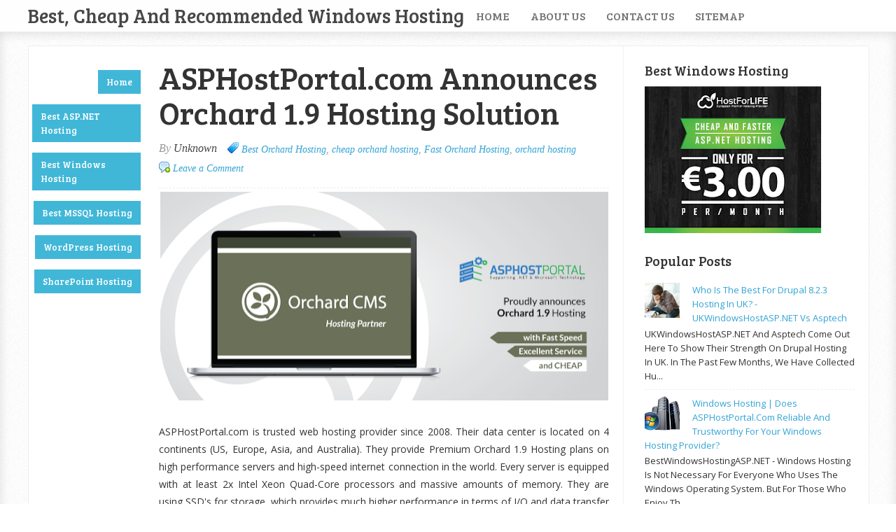

--- FILE ---
content_type: text/html; charset=UTF-8
request_url: http://www.bestwindowshostingasp.net/2015/08/asphostportalcom-announces-orchard-19.html
body_size: 20675
content:
<!DOCTYPE html>
<html xmlns='http://www.w3.org/1999/xhtml' xmlns:b='http://www.google.com/2005/gml/b' xmlns:data='http://www.google.com/2005/gml/data' xmlns:expr='http://www.google.com/2005/gml/expr'>
<head>
<link href='https://www.blogger.com/static/v1/widgets/2944754296-widget_css_bundle.css' rel='stylesheet' type='text/css'/>
<script src="https://ajax.googleapis.com/ajax/libs/jquery/1/jquery.min.js" type='text/javascript'></script>
<link href="https://maxcdn.bootstrapcdn.com/font-awesome/4.3.0/css/font-awesome.min.css" rel='stylesheet' />
<link href="https://fonts.googleapis.com/css?family=Oswald" rel='stylesheet' type='text/css' />
<meta content='ICbiEmzkV8to7qyZVrIXOWak4-pCe7ETdfFoTX-VaiY' name='google-site-verification'/>
<meta content='OtD5C-MhVXUqtBKORTUvR4dRC-c' name='alexaVerifyID'/>
<meta content='7dfab21d83be9142' name='yandex-verification'/>
<meta content='FDCE76D29DFE376EF071EFC453C12A7B' name='msvalidate.01'/>
<link href='https://plus.google.com/105328553309292682236' rel='author'/>
<link href='https://plus.google.com/105328553309292682236' rel='publisher'/>
<meta content='text/html; charset=UTF-8' http-equiv='Content-Type'/>
<meta content='blogger' name='generator'/>
<link href='http://www.bestwindowshostingasp.net/favicon.ico' rel='icon' type='image/x-icon'/>
<link href='http://www.bestwindowshostingasp.net/2015/08/asphostportalcom-announces-orchard-19.html' rel='canonical'/>
<link rel="alternate" type="application/atom+xml" title="Best, Cheap and Recommended Windows Hosting - Atom" href="http://www.bestwindowshostingasp.net/feeds/posts/default" />
<link rel="alternate" type="application/rss+xml" title="Best, Cheap and Recommended Windows Hosting - RSS" href="http://www.bestwindowshostingasp.net/feeds/posts/default?alt=rss" />
<link rel="service.post" type="application/atom+xml" title="Best, Cheap and Recommended Windows Hosting - Atom" href="https://www.blogger.com/feeds/8597050223913545240/posts/default" />

<link rel="alternate" type="application/atom+xml" title="Best, Cheap and Recommended Windows Hosting - Atom" href="http://www.bestwindowshostingasp.net/feeds/2609950264083464208/comments/default" />
<!--Can't find substitution for tag [blog.ieCssRetrofitLinks]-->
<link href='https://blogger.googleusercontent.com/img/b/R29vZ2xl/AVvXsEilvoXPnQTKob-G4GTNjAEDRIzA1AnFODO9qxKB5hueqT-PMdECi3N6lzrTsMdjsu4qx34oXVp47Ph5TBoExpvHNAeatupzdPokcrmZWKryKH5ZdXfdW25z34Du39hmwLIcuobKP868dL-I/s640/orchard-19.png' rel='image_src'/>
<meta content='ASPHostPortal.com - The leader of ASP.NET hosting provider launches Orchard 1.9 hosting with fast network and fast support' name='description'/>
<meta content='http://www.bestwindowshostingasp.net/2015/08/asphostportalcom-announces-orchard-19.html' property='og:url'/>
<meta content='ASPHostPortal.com Announces Orchard 1.9 Hosting Solution' property='og:title'/>
<meta content='ASPHostPortal.com - The leader of ASP.NET hosting provider launches Orchard 1.9 hosting with fast network and fast support' property='og:description'/>
<meta content='https://blogger.googleusercontent.com/img/b/R29vZ2xl/AVvXsEilvoXPnQTKob-G4GTNjAEDRIzA1AnFODO9qxKB5hueqT-PMdECi3N6lzrTsMdjsu4qx34oXVp47Ph5TBoExpvHNAeatupzdPokcrmZWKryKH5ZdXfdW25z34Du39hmwLIcuobKP868dL-I/w1200-h630-p-k-no-nu/orchard-19.png' property='og:image'/>
<title>
ASPHostPortal.com Announces Orchard 1.9 Hosting Solution | Best, Cheap and Recommended Windows Hosting
</title>
<!-- Meta Tags ~ BestWindowsHostingASP.NET -->
<meta content='follow,all' name='robots'/>
<meta content='noodp' name='robots'/>
<meta content='Index, follow' name='Robots'/>
<meta content='General' name='Rating'/>
<meta content='1 days' name='revisit'/>
<meta content='1 days' name='revisit-after'/>
<meta content='id' name='language'/>
<meta content='id' name='geo.country'/>
<meta content='United Kingdom' name='geo.placename'/>
<meta content='global' name='distribution'/>
<meta content='follow, all' name='msnbot'/>
<meta content='follow, all' name='alexabot'/>
<meta content='follow, all' name='Slurp'/>
<meta content='follow, all' name='ZyBorg'/>
<meta content='follow, all' name='Scooter'/>
<meta content='ALL' name='SPIDERS'/>
<meta content='ALL' name='WEBCRAWLERS'/>
<meta content='general' name='rating'/>
<meta content='true' name='MSSmartTagsPreventParsing'/>
<meta content='Aeiwi, Alexa, AllTheWeb, AltaVista, AOL Netfind, Anzwers, Canada, DirectHit, EuroSeek, Excite, Overture, Go, Google, HotBot. InfoMak, Kanoodle, Lycos, MasterSite, National Directory, Northern Light, SearchIt, SimpleSearch, WebsMostLinked, WebTop, What-U-Seek, AOL, Yahoo, WebCrawler, Infoseek, Excite, Magellan, LookSmart, bing, CNET, Googlebot' name='search engines'/>
<meta content='Best Windows Hosting Review, Cheap Best Windows Hosting, cheap windows asp.net hosting, Free Setup Windows Hosting, Unlimited Windows Hosting, Recommended Windows Hosting, Best Windows Cloud Hosting and Best SQL Server Hosting' name='description'/>
<meta content='cheap asp.net hosting, best windows hosting, recommended asp.net hosting, review host recommendation' name='keywords'/>
<meta charset='UTF-8'/>
<meta content='width=device-width, initial-scale=1, maximum-scale=1' name='viewport'/>
<!-- /Meta Tags ~ europeasphostingreview -->
<style id='page-skin-1' type='text/css'><!--
/*
//////////////////////////////////////////////////////////
//                                                      //
//  Blogger Template Style                              //
//  Name         : Sensational                          //
//  Author       : Chandeep                             //
//  URL          : europeasphostingreview	            //
//  Last Updated : 15/3/14                              //
//                                                      //
//////////////////////////////////////////////////////////
*/
/*****************************************
reset.css
******************************************/
html, body, div, span, applet, object, iframe,
h1, h2, h3, h4, h5, h6, p, blockquote, pre,
a, abbr, acronym, address, big, cite, code,
del, dfn, em, font, img, ins, kbd, q, s, samp,
small, strike, strong, sub, sup, tt, var,
dl, dt, dd, ol, ul, li,
fieldset, form, label, legend,
table, caption, tbody, tfoot, thead, tr, th, td, figure {    margin: 0;    padding: 0;}
article,aside,details,figcaption,figure,
footer,header,hgroup,menu,nav,section {     display:block;}
table {    border-collapse: separate;    border-spacing: 0;}
caption, th, td {    text-align: left;    font-weight: normal;}
blockquote:before, blockquote:after,
q:before, q:after {    content: "";}
blockquote, q {    quotes: "" "";}
sup{    vertical-align: super;    font-size:smaller;}
:focus {  outline: 0;  }
pre {  font-family: monospace;  }
::selection {  background: #333;  color: #fff;  }
::-moz-selection {  background: #333;  color: #fff;  }
code{  font-family: monospace;  font-size:12px; color:#272727;}
a img{  border: none;}
ol, ul {  padding: 10px 0 20px;  margin: 0 0 0 35px; }
ol li {  list-style-type: decimal;  padding:0 0 5px; }
ul li {  list-style-type: circle;  padding: 0 0 5px; }
ul ul, ol ol {  padding: 0;  }
h1, h2, h3, h4, h5, h6 {  font-family: 'Bree Serif',serif;  font-weight: normal;  }
.post-body h1 {  line-height: 48px;  font-size: 42px;  margin: 10px 0;  }
.post-body h2 {  font-size: 36px;  line-height: 44px;  border-bottom: 4px solid #eee;  padding-bottom: 5px;  margin: 10px 0;  }
.post-body h3 {  font-size: 32px;  line-height: 40px;  margin: 10px 0;  }
.post-body h4 {  font-size: 28px;  line-height: 36px;  margin: 10px 0;  }
.post-body h5 {  font-size: 24px;  line-height: 30px;  margin: 10px 0;  }
.post-body h6 {  font-size: 18px;  line-height: 24px;  margin: 10px 0;  }
/*****************************************
Global Links CSS
******************************************/
a{  color:#32A4D6;  outline:none;  text-decoration: none;  transition: all 0.25s linear 0s;  -moz-transition: all 0.25s linear 0s;  -webkit-transition: all 0.25s linear 0s;  }
a:hover {  text-decoration: underline; }
body{  background: url("https://blogger.googleusercontent.com/img/b/R29vZ2xl/AVvXsEiRIM2f6QQLjogucvFFWZE1cseQgDfhE0m3OetDXvEUhuNi2e13H46n10cnnB_qVkpZqIRx8Bw-J2BdcancCuMN_vI_mSqK2Tz8F5GUgtjq9_jpjDpwkAHk9aHmr8p65ESqixw5wlxo9Hx9/s1600/pattern1.png") repeat scroll 0 0 #FFFFFF;  color: #333;  height: 100%;  font: 14px/25px Open Sans,Helvetica Neue,Arial,Helvetica,sans-serif;  padding: 0;  }
.clr { clear:both; float:none; }
/*****************************************
Wrappers
******************************************/
.blogouter-wrapper {    position: relative;    width: 100%;  }
.bloginner-wrapper  {  box-shadow: 0 3px 15px 0 rgba(0, 0, 0, 0.13) inset;  margin: 45px 0 0;  padding: 20px 0;  width: 100%;  }
.header-wrapper {  background: #FFFFFF;  position: fixed;  width: 100%;  z-index: 999;  top: 0;  height: 45px;  opacity: 0.9;  border-bottom: 1px solid #EEEEEE;  }
.ct-wrapper {    padding:0px 20px;    position:relative;    max-width:1200px;    margin: 0 auto;  }
.outer-wrapper{    background: #FFFFFF;    position: relative;  width:100%;  border: 1px solid #eee;  }
.main-wrapper {    width:auto;    margin-right:350px;   }
#content {   position: relative;  border-right: 1px solid #F2F2F2;  width: 78%;  float: right;  }
.main-inner-wrap {  float: left;  position: relative;  width: 100%;  }
.sidebar-wrapper {  width: 300px;  margin: 25px 0;  padding: 0 20px;  border: medium none; float: right;  display: block;  }
/*****************************************
Header CSS
******************************************/
#header-right {  float: left;  padding: 0;  width: auto;  }
#header{  max-width:750px; margin: 0 -30px 0 0;  float:left;  width:auto;  overflow:hidden;  z-index : 999;   min-width: 250px;  padding: 0px;  }
#header-inner{  margin: 0;  padding: 0;  }
#header h1 { color: #333;  font-family:  'Bree Serif', cursive;  font-size: 28px;   margin-right: 32px; text-transform: capitalize;  line-height: 45px;  }
#header h1 a { color: #333; }
#header h1 a:hover {  text-decoration: none;  }
#header p.description{  display: none;  }
#header img{ border:0 none; background:none; width:auto; height:auto; margin:0 auto;}
/*****************************************
Main Menu CSS
******************************************/
/***** Top Menu CSS *****/
nav {  height: 45px;  width: 100%;  position: relative;  }
nav ul {  padding: 0;  margin: 0 auto;  height: 45px;  text-align: center;  }
nav li {  display: inline;  float: left;  }
nav a {  color: #666666;  font-family: 'Bree Serif',serif;  font-size: 16px;  text-transform: uppercase;  display: block;  padding: 0 15px;  text-align: center;  text-decoration: none;  line-height: 45px;  }
nav li a {  box-sizing:border-box;  -moz-box-sizing:border-box;  -webkit-box-sizing:border-box;  }
nav li:last-child a {  border-right: 0;  }
nav a:hover, nav a:active {  border-top: 4px solid #41B7D8;  color: #333333;  text-decoration: none;  }
nav a#pull {  display: none;  }
/***** Main Menu CSS *****/
.main-nav-main{  padding:4px 0;  width: 100%;  }
.main-nav-main ul{  padding:0;  margin: 0;  }
.main-nav-main ul li{  clear: both;  display: inline;  float: right;  margin: 0 0 15px;  padding: 0; }
.main-nav-main ul li a{  background: #41B7D8;  color: #FFFFFF;  display: block;  font-family: 'Bree Serif',serif;  padding: 7px 12px;  }
.main-nav-main ul li a:hover{  background: #FFEF66;  color: #222222;  text-decoration: none;  }
/*****************************************
Blog Post CSS
******************************************/
.post {  border-bottom: 5px solid #41B7D8;  margin: 0 0 25px;  padding: 20px 3% 40px 0;  }
h1.post-title, h2.post-title {  font-family: 'Bree Serif',serif;  font-size: 45px;  margin: 0 0 10px;  text-decoration: none;  line-height: 50px;  }
.post h1 a, .post h2 a {  color:#494949;  }
.post h1 a:hover, .post h2 a:hover {  color:#222;  text-decoration: none;  }
.post-body {  padding: 0;  margin: 0;  word-wrap:break-word;  }
.post-body img { position:relative; max-width: 100%; }
.post-header {  border-bottom: 1px dashed #EEEEEE;  color: #999999;  font-family: Georgia,serif;  font-style: italic;  margin: 0 0 5px;  overflow: hidden;  padding: 1px 0 15px;  }
.post-author {  float: left;  font-size: 16px;  margin: 2px 15px 0 0;  }
.post-timestamp {  background: url("https://blogger.googleusercontent.com/img/b/R29vZ2xl/AVvXsEiVwCnGl5eu2iN4A6TXJYP_wA5ixxcORYdDY6X7W4a0lrnbXe6LnIJwc0UMG3YgRGdtY2DZ1SL8zPi-iLkVT5CPTuDKYkahft9YE_UDaoZIW3qzBzZcKx1ek1C57toJoOaYaOjljl67aVUo/s1600/sprite1.png") no-repeat scroll 0 5px transparent;  float: left;  padding: 2px 15px 0 20px;  }
.post-labels {  background: url("https://blogger.googleusercontent.com/img/b/R29vZ2xl/AVvXsEiVwCnGl5eu2iN4A6TXJYP_wA5ixxcORYdDY6X7W4a0lrnbXe6LnIJwc0UMG3YgRGdtY2DZ1SL8zPi-iLkVT5CPTuDKYkahft9YE_UDaoZIW3qzBzZcKx1ek1C57toJoOaYaOjljl67aVUo/s1600/sprite1.png") no-repeat scroll 0 -31px transparent;  float: left;  padding: 2px 15px 0 20px;  }
.post-comment-link {  background: url("https://blogger.googleusercontent.com/img/b/R29vZ2xl/AVvXsEiVwCnGl5eu2iN4A6TXJYP_wA5ixxcORYdDY6X7W4a0lrnbXe6LnIJwc0UMG3YgRGdtY2DZ1SL8zPi-iLkVT5CPTuDKYkahft9YE_UDaoZIW3qzBzZcKx1ek1C57toJoOaYaOjljl67aVUo/s1600/sprite1.png") no-repeat scroll 0 -64px transparent;  float: left;  padding: 2px 15px 0 20px;  }
.rmlink a {  background: #41B7D8;  border-radius: 5px;  -moz-border-radius: 5px;  -o-border-radius: 5px;  -webkit-border-radius: 5px;  color: #fff;  cursor: pointer;  float: right;  margin: 20px 0 0;  padding: 8px 16px;  }
.rmlink a:hover {  background: #333333;  color: #FFFFFF;  text-decoration: none;  }
/***** Page Nav CSS *****/
#blog-pager {  overflow: visible;  padding: 0 30px;  }
.showpageOf {  display:none;  }
.showpagePoint {  background: #41B7D8;  color: #FFFFFF;  margin: 0 10px 0 0;  padding: 5px 10px;  text-decoration: none;  border-radius: 3px;  -moz-border-radius: 3px;  -o-border-radius: 3px;  -webkit-border-radius: 3px;  }
.showpage a, .showpageNum a {  margin: 0 10px 0 0;  padding: 5px 10px;  text-decoration: none;  }
.showpage a:hover, .showpageNum a:hover {  background: #41B7D8;  color: #fff;  border-radius: 3px;  -moz-border-radius: 3px;  -o-border-radius: 3px;  -webkit-border-radius: 3px;  text-decoration: none;  }
.home-link, #blog-pager-newer-link a, #blog-pager-older-link a {  background: #41B7D8;  color: #fff;  display: inline-block;  padding: 5px 10px;  }
.home-link {  margin: 0 10px;  }
.home-link:hover, #blog-pager-newer-link a:hover, #blog-pager-older-link a:hover {   background: #333;  color: #FFFFFF;  text-decoration: none;  }
/*****************************************
post highlighter CSS
******************************************/
.post blockquote {  font-style: italic;  margin: 1.571em 0;  }
/***** Notifications *****/
.message_box {  margin: 15px 0;  }
pre { overflow: auto; background: #F7F7F7 url('https://blogger.googleusercontent.com/img/b/R29vZ2xl/AVvXsEifPC_5ryCYop0ywIlyfvmcrHmbbSC-mC_dSszb3R_Dvxa_EVVSfF2OVrp9VxW3sgg_1V3V1k0e93rep3oBRG5NROzB57zbo35cNm6JKWeAAgXyv7ruN5eSoOSDsh2Y_c8659PM6Wd6LzoA/s1600/code.png') 10px 2px no-repeat; padding: 2em 1em 1em 1em; border: 1px solid #DDD; margin: 15px 0; }
.note { color: #666; border: 1px solid #FDEBA5; padding: 0.5em 1em 0.5em 3em; background: url("https://blogger.googleusercontent.com/img/b/R29vZ2xl/AVvXsEjinmEDWoEwTl4DH4VhVWUYnonP7vXDnBBMzJHsBLm06CISkmFp4RG2vqZIgt9YF7lwkM2o8xlB6Bv7SXppr5LXpImvKM1WQ3lreDaZZ7c3H1Vn0iCvMYG8M_k0m-nnH38vW2rfEZVoJlRo/s1600/thumb.png") no-repeat scroll 10px center #FEF4C8; }
.announce { color: #666; border: 1px solid #BEE5F8; padding: 0.5em 1em 0.5em 3em; background: url('https://blogger.googleusercontent.com/img/b/R29vZ2xl/AVvXsEi17coU4kbFetKjE4yEySgXmhst5KmyBpeZOOCt4dsfvdOmDumpspvgJK2tu1PGJwPsOI9fX27nqDEkPkbJv_5bqiQv9ry0rHTHrGXu7T77GmMk-odNqVJysfq53MIZXAVVlQ2hWQZeHihX/s1600/speaker.png') no-repeat scroll 10px center #D7EFFB; }
.success {  color: #666; border: 1px solid #DEF1BF;  padding: 0.5em 1em 0.5em 3em; background: url('https://blogger.googleusercontent.com/img/b/R29vZ2xl/AVvXsEh9O8ISPqNCKVp59Ty6Xk2dJesi6LpZHqNZbR0oJWR2RfaOWhjLBqkSfJCpnF1zRBvD-1grltDXzTV73kahyphenhyphensimzB51_J74THsJyerrgZFKdzr1BtGdSy8tSeUe_HRR7JLh22JG1jJuKblG/s1600/tick.png') no-repeat scroll 10px center #E8F6D2;  }
.warning {  color: #666; border: 1px solid #FFDBDB; padding: 0.5em 1em 0.5em 3em; background: url('https://blogger.googleusercontent.com/img/b/R29vZ2xl/AVvXsEiqxXTmqG4AhzrD-HwPao3eTg3OVMme_T4Lsh7o_Qc44pQpi7aM66_AOGO2o8k7EDkBReXqrh6R6FSxpes_s7wzqUWqAHn7CBWv_dKaNr1z3TT2tpKfJnpYRkYjQn2Gk2nEdbS1-gFQVWV0/s1600/cross.png') no-repeat scroll 10px center #FFE7E7;  }
/*****************************************
custom widget CSS
******************************************/
/***** Table CSS *****/
.entry-content table, .entry-content table.table {  border: 1px solid #E4E5E5;  border-collapse: collapse;  border-spacing: 0;  margin: 0 0 20px;  width: 100%;  }
.entry-content table th, .entry-content table.table th {  background: #41B7D8;  border-color: #e4e5e5;  border-style: none none solid;  border-width: 0 0 1px;  color: #FFFFFF;  font-size: 16px;  font-weight: bold;  padding: 10px;  text-align: left;  }
.entry-content table td, .entry-content table.table td {  border: 0 none;  color: #000;  padding: 10px;  text-align: left;  }
.entry-content table.table td {  background: #F0F0F0;  border-bottom: 1px solid #e4e5e5;  }
.entry-content table.table td.even {  background: #FBFBFB;  }
/***** Profile Widget CSS *****/
.Profile img { border:1px solid #cecece; background:#fff; float:left; margin:5px 10px 5px 0; padding:5px;  -webkit-border-radius: 50px;	-moz-border-radius: 50px;	border-radius: 50px; }
.profile-data { color:#999999; font:bold 20px/1.6em Arial,Helvetica,Tahoma,sans-serif; font-variant:small-caps; margin:0; text-transform:capitalize;}
.profile-datablock { margin:0.5em 0;}
.profile-textblock { line-height:1.6em; margin:0.5em 0;}
a.profile-link { clear:both; display:block; font:80% monospace; padding:10px 0; text-align:center; text-transform:capitalize;}
/***** Popular Post *****/
.popular-posts ul {  padding-left: 0;  }
.popular-posts ul li {  border-bottom: 1px dashed #EEEEEE;  list-style: none outside none !important;  margin-left: 0 !important;  overflow: hidden;  padding: 10px 0;  transition: all 0.25s linear 0s;  }
.popular-posts ul li:hover {  background: #f7f7f7;  padding-left: 10px;  }
.PopularPosts img {  display: block;  float: left;  height: 50px;  margin-right: 8px;  width: 50px;  }
/***** Social Profile Icon Widget CSS *****/
.social-profile-icons {  overflow: hidden;  }
.social-profile-icons .alignleft, .social-profile-icons .alignright {  margin: 0;  padding: 0;  }
.social-profile-icons ul li {  background: none repeat scroll 0 0 transparent !important;  border: medium none !important;  float: left;  list-style-type: none !important;  margin: 0 5px 10px !important;  padding: 0 !important;  }
.social-profile-icons ul li a, .social-profile-icons ul li a:hover {  background: url("https://blogger.googleusercontent.com/img/b/R29vZ2xl/AVvXsEhWrcViazVY05P2_UuPVgEr0C3AfSDHvt8bZtRfnEUZKgjoIxIpOs_QqYs7jvDlHtTbSLzG7aESg4XGDk_DqmUEb5Qbg3z_XdKblhL4icuJ6QGCS0PO8UNpgFFGqSytk1Ukfu-iFN2a02IN/s1600/sprite_32x32.png") no-repeat scroll 0 0 #999999;  border-radius: 3px 3px 3px 3px;  display: block;  height: 32px;  overflow: hidden;  text-indent: -999px;  transition: all 0.25s linear 0s;  width: 32px;  }
.social-profile-icons ul li a:hover {  background-color: #E53B2C;  }
.social-profile-icons ul li.social-dribbble a, .social-profile-icons ul li.social-dribbble a:hover {  background-position: 0 0;  }
.social-profile-icons ul li.social-facebook a, .social-profile-icons ul li.social-facebook a:hover {  background-position: -64px 0;  }
.social-profile-icons ul li.social-gplus a, .social-profile-icons ul li.social-gplus a:hover {  background-position: -96px 0;  }
.social-profile-icons ul li.social-linkedin a, .social-profile-icons ul li.social-linkedin a:hover {  background-position: -128px 0;  }
.social-profile-icons ul li.social-pinterest a, .social-profile-icons ul li.social-pinterest a:hover {  background-position: -160px 0;  }
.social-profile-icons ul li.social-rss a, .social-profile-icons ul li.social-rss a:hover {  background-position: -192px 0;  }
.social-profile-icons ul li.social-twitter a, .social-profile-icons ul li.social-twitter a:hover {  background-position: -256px 0;  }
/*****************************************
Sidebar CSS
******************************************/
.sidebar{  margin: 0;  padding: 0;  display: block;  }
.sidebar h2 {  font-family: 'Bree Serif',serif;  font-size: 19px;  font-weight: normal;  margin-bottom: 12px;  text-transform: none;  }
.sidebar .widget{  clear: both;  font-size: 13px;  line-height: 20px;  margin-bottom: 25px;  }
.sidebar ul{ margin:0; padding:0; list-style:none; }
.sidebar li{  margin: 0 0 0 15px;  padding: 0 0 5px;  text-transform: capitalize;  }
.sidebar a {  color: #32A4D6;  }
.sidebar a:hover {  color: #333333;  text-decoration: none;  }
/***** In-Sidebar *****/
.in-sidebar {  float: left;  width: 20%;  margin: 30px 0 0;  }
.in-sidebar h2 {  font-family: 'Bree Serif',serif;  font-size: 19px;  font-weight: normal;  margin-bottom: 12px;  text-transform: none;  }
.in-sidebar .widget{  display: inline-block;  font-size: 13px;  line-height: 20px;  margin: 0 10px 25px 5px;  float: right;  }
.in-sidebar ul{ margin:0; padding:0; list-style:none; }
.in-sidebar li{  margin: 0 0 0 15px;  padding: 0 0 5px;  text-transform: capitalize;  }
.in-sidebar a {  color: #32A4D6;  }
.in-sidebar a:hover {  color: #333333;  text-decoration: none;  }
/*****************************************
Footer CSS
******************************************/
#footer {  width:100%;  background: #FFFFFF;  }
.footer-wrapper {  color: #777777;  font-size: 13px;  font-weight: normal;  height: 100%;  line-height: 18px;  padding-top: 25px;  overflow: hidden;  padding-right: 0;  }
.footer {  float: left;  margin: 15px 12px;  width: 23%;  }
.footer .widget{  margin-bottom: 30px;  }
.footer h2 {  background: url("https://blogger.googleusercontent.com/img/b/R29vZ2xl/AVvXsEikqgjP4QdITTv7CsQMVq4snjULrfPYPd5gCSCc53E086lGp5uYJkEYYr5QsL5h_HEmRWe-gYmxlWx8LUkFonhwBQKYk69HNw1MP9OO3qX0JLuqkbErupKQq4X-pNkggPNxdxyxZhCXAvo3/s1600/divider.png") repeat-x scroll center bottom transparent;  font-family: 'Bree Serif',serif;  font-size: 19px;  margin-bottom: 12px;  padding: 0 0 1.5em;  }
.footer .widget-content {  line-height: 20px;  }
.footer ul {  margin: 0;  padding: 0;  }
.footer ul li {  list-style: circle outside none;  margin-left: 1.4em;  }
.copyrights {  color: #666666;  font-family: 'Bree Serif',serif;  font-size: 13px;  line-height: 28px;  margin-bottom: 8px;  padding-top: 0;  text-align: center;  }
.footer a, .copyrights a {  color: #32A4D6;  }
.footer a:hover, .copyrights a:hover {  color: #333333;  text-decoration: none;  }
/*****************************************
Comments CSS
******************************************/
.comments {  padding-top: 30px;  clear:both;  margin: 0;  }
.comments h4 {  font-size: 23px;  text-transform: capitalize;  }
#comments-block .avatar-image-container.avatar-stock img{  border-width:0;  padding:1px;  }
#comments-block .avatar-image-container{    height:37px;    left:-45px;    position:absolute;    width:37px;  }
#comments-block.avatar-comment-indent{  margin-left:45px;  position:relative;  }
#comments-block.avatar-comment-indent dd{  margin-left:0;  }
iframe.avatar-hovercard-iframe{  border:0 none;  padding:0;  width:25em;  height:9.4em;  margin:.5em;  }
.comments .comments-content{  margin-bottom:16px;  }
.comments .continue, .comments .comment .comment-actions {  display: block;  text-align: right;  }
.comments .continue a, .comments .comment .comment-actions a{  display: inline-block;  padding: 0 14px;  background: #E53B2C;  color: #fff;  font-family: Georgia, sans-serif;  font-style: italic;  -webkit-transition: all 0.25s linear;  -moz-transition: all 0.25s linear;  transition: all 0.25s linear;  -webkit-border-radius: 3px;  -moz-border-radius: 3px;  -o-border-radius: 3px;  -ms-border-radius: 3px;  -khtml-border-radius: 3px;  }
.comments .continue a:hover, .comments .comment .comment-actions a:hover{  background: #333;  color: #fff;  text-decoration: none;  }
.comments .comments-content .comment-thread ol{  margin:20px 0 0 -10px;  overflow:hidden;}
.comments .comments-content .inline-thread{    padding:0;}
.comments .comments-content .comment-thread{    margin:0 0 0 -15px;}
.comments .comments-content .comment-thread:empty{    display:none}
.comments .comments-content .comment-replies{    margin-left:0px;margin-top:0px;}
.comments .comments-content .comment:first-child{padding-top:4px}
.comments .comments-content .comment:last-child {border-bottom: 1px solid #DDDDDD;  padding-bottom:0;  }
.comments .comments-content .comment-body{position:relative}
.comments .comments-content .user a {  font-size: 16px;  font-style: normal;  font-weight: bold;  line-height: 1.375em;  }
.comments .comments-content .icon.blog-author {display:inline-block;height:18px;margin:0 0 -4px 6px;width:18px}
.comments .comments-content .datetime {  display: block;  line-height: 21px;  margin-bottom: 1em;  margin-left: 0px;  }
.comments .comments-content .datetime a {  color: #333;  }
.comments .comments-content .datetime a:hover {  text-decoration:none; }
.comments .comments-content .comment-header {  margin: 0;  min-height: 40px;  padding: 10px;   position: relative;  }
.comments .comments-content .comment-content{  margin: 0;  padding: 0 10px 10px 10px;  position: relative;  }
.comments .comments-content .owner-actions {position:absolute;right:0;top:0}
.comments .comments-replybox { border:none;height:250px;width:100%}
.comments .comment-replybox-single { margin-left:4px;margin-top:5px}
.comments .comment-replybox-thread {  margin: 5px 0 5px 15px;  }
.comments .comments-content .loadmore a { display:block;padding:10px 16px;text-align:center}
.comments .thread-toggle { cursor:pointer;display:none;}
.comments .continue{   float: right;  cursor:pointer;  display:inline-block;  }
.comments .continue a{  display:block;  font-weight: normal;  margin: 0 15px 0 0;  }
.comments .comments-content .loadmore{cursor:pointer;margin-top:3em;max-height:3em}
.comments .comments-content .loadmore.loaded{max-height:0;opacity:0;overflow:hidden}
.comments .thread-chrome.thread-collapsed{display:none}
.comments .thread-toggle .thread-arrow{display:inline-block;height:6px;margin:.3em;overflow:visible;padding-right:4px;width:7px}
.comments .thread-expanded .thread-arrow{background:url("[data-uri]") no-repeat scroll 0 0 transparent}
.comments .thread-collapsed .thread-arrow{background:url("[data-uri]") no-repeat scroll 0 0 transparent}
.comments .avatar-image-container {  float: right;  padding: 0;  margin: 0;  max-height:55px;  width:55px;  }
.comments .avatar-image-container img {  display: block;  max-width: 55px;  width: 55px;  border-radius: 27.5px;  -moz-border-radius: 27.5px;  -o-border-radius: 27.5px;  -webkit-border-radius: 27.5px;  }
.comments .comment-block {  margin-left: 0px;  position: relative;  }
.comments .comments-content .comment {  background: #fff;  border: 1px solid #DDDDDD;  list-style: none outside none;  margin: 0 13px 15px 25px;  padding: 10px !important; }
.comments .comments-content .comment:nth-child(even) {  background: #F9F9F9;  }
/*****************************************
Responsive styles
******************************************/
@media screen and (max-width: 1230px){
.header-wrapper {  height: 90px;  }
#header {  float:none;  max-width:none;  text-align:center;  }
#header-right  {  float: none;  }
#header h1 {   margin-right: 0px;  }
nav {  border-bottom: 0;  }
nav ul {  display: none;  height: auto;  background: #333;  }
nav a#pull {  background-color: #41B7D8;  display: block;  padding: 0 3%;  position: relative;  text-align: left;  width: 94%;  }
nav a#pull:after {  content:"";  background: url('http://media02.hongkiat.com/responsive-web-nav/demo/nav-icon.png') no-repeat;  width: 30px;  height: 30px;  display: inline-block;  position: absolute;  right: 15px;  top: 10px;  }
nav li {  display: block;  float: none;  width: 100%;  }
nav a {  color: #fff;  }
nav a:hover, nav a:active {  border: none;  color: #eee;  }
.bloginner-wrapper {  margin: 90px 0 0 0;  }
.flex-container {  width: 90% !important;  margin: 0 3% 1.5em !important;  }
}
@media screen and (max-width: 1025px){
#content {  width: 100%;  }
.post {  padding-left: 3%;  }
.in-sidebar {  display: none;  }
}
@media screen and (max-width: 960px) {
.main-wrapper{    margin-right:0;    width:100%;    min-height: 0px;    }
.ct-wrapper{    padding:0 15px;    }
#content {  border: 0;  }
.sidebar-wrapper{   float: none;  padding: 0;  width: auto;  }
.sidebar-wrapper .sidebar{    margin: 15px;    }
.sidebar-wrapper .widget{    border: none;    margin: 0px auto 10px auto;    padding: 10px 20px;	}
}
@media screen and (max-width: 768px){
.header-wrapper {    margin-right: 0;    min-height: 0;    width: 100%;    }
#header {    text-align: center;    width: 100%;    max-width: none;    }
#comment-editor {    margin:10px;    }
.footer {    margin:15px;    width:auto;    }
.footer-credits .attribution{    display:none;    }
}
@media screen and (max-width: 500px){
#header img {    width:100%;    }
.flex-container {  display: none;  }
}
@media screen and (max-width: 420px){
.comments .comments-content .datetime{  display:block;  float:none;  }
.comments .comments-content .comment-header {  height:70px;  }
}
@media screen and (max-width: 320px){
.ct-wrapper{  padding: 0;  }
h1.post-title, h2.post-title { font-size: 35px; line-height: 40px; }
.post-body img{  max-width: 230px; }
.outer-wrapper {  border: 0;  }
.comments .comments-content .comment-replies {   margin-left: 0;  }
#comment-editor { margin: 0; }
}
/*****************************************
Hiding Header Date and Feed Links
******************************************/
h2.date-header{display:none;}
@font-face {
font-family: 'Open Sans';
font-style: normal;
font-weight: 400;
src: local('Open Sans'), local('OpenSans'), url(http://themes.googleusercontent.com/static/fonts/opensans/v6/cJZKeOuBrn4kERxqtaUH3T8E0i7KZn-EPnyo3HZu7kw.woff) format('woff');
}
@font-face {
font-family: 'Open Sans';
font-style: normal;
font-weight: 700;
src: local('Open Sans Bold'), local('OpenSans-Bold'), url(http://themes.googleusercontent.com/static/fonts/opensans/v6/k3k702ZOKiLJc3WVjuplzHhCUOGz7vYGh680lGh-uXM.woff) format('woff');
}
.message_box {
margin:15px 0;
}
.note {
color:#666;
font-family:"Open Sans";
font-size:16px;
border:1px solid #FDEBA5;
background:url(https://blogger.googleusercontent.com/img/b/R29vZ2xl/AVvXsEjinmEDWoEwTl4DH4VhVWUYnonP7vXDnBBMzJHsBLm06CISkmFp4RG2vqZIgt9YF7lwkM2o8xlB6Bv7SXppr5LXpImvKM1WQ3lreDaZZ7c3H1Vn0iCvMYG8M_k0m-nnH38vW2rfEZVoJlRo/s1600/thumb.png) no-repeat scroll 10px center #FEF4C8;
padding:.5em 1em .5em 3em;
}
.announce {
color:#666;
font-family:"Open Sans";
font-size:16px;
border:1px solid #BEE5F8;
background:url(http://s9.postimg.org/nkk9tq1wb/attention.png) no-repeat scroll 10px center #D7EFFB;
padding:.5em 1em .5em 3em;
}
.success {
color:#666;
font-family:"Open Sans";
font-size:16px;
border:1px solid #DEF1BF;
background:url(https://blogger.googleusercontent.com/img/b/R29vZ2xl/AVvXsEh9O8ISPqNCKVp59Ty6Xk2dJesi6LpZHqNZbR0oJWR2RfaOWhjLBqkSfJCpnF1zRBvD-1grltDXzTV73kahyphenhyphensimzB51_J74THsJyerrgZFKdzr1BtGdSy8tSeUe_HRR7JLh22JG1jJuKblG/s1600/tick.png) no-repeat scroll 10px center #E8F6D2;
padding:.5em 1em .5em 3em;
}
.warning {
color:#666;
font-family:"Open Sans";
font-size:16px;
border:1px solid #FFDBDB;
background:url(https://blogger.googleusercontent.com/img/b/R29vZ2xl/AVvXsEiqxXTmqG4AhzrD-HwPao3eTg3OVMme_T4Lsh7o_Qc44pQpi7aM66_AOGO2o8k7EDkBReXqrh6R6FSxpes_s7wzqUWqAHn7CBWv_dKaNr1z3TT2tpKfJnpYRkYjQn2Gk2nEdbS1-gFQVWV0/s1600/cross.png) no-repeat scroll 10px center #FFE7E7;
padding:.5em 1em .5em 3em;
}
/*-----Shortcode Tabs--------*/
.sc-tab ul.tabset.tabs li a.active{
border-bottom: 1px solid #41B7D8;
border-top: 3px solid #41B7D8;
padding: 8px 10px 10px 10px;
background: #41B7D8;
color: #fff;
border-left: 1px solid #41B7D8;
border-right: 1px solid #41B7D8;
}
.sc-tab ul.tabset.tabs li a:hover {
background: #41B7D8;
color: white;
border-color: #41B7D8;
}
.sc-tab ul.tabset.tabs {
margin: 0;
padding: 0;
list-style: none;
}
.sc-tab ul.tabset.tabs li {
float: left;
margin: 0px 4px 0px 0px;
border-right: 1px solid #EEE;
}
.sc-tab ul.tabset.tabs li a {
color: #666;
text-decoration: none;
font-family: oswald, arial;font-size: 14px;
}
.sc-tab .tab-box {
clear: both;
position: relative;
z-index: 50;
top: 3px;
}
.sc-tab .tab_content {
display: none;
border: 1px solid #EEE;
padding: 1em;
border-bottom: 3px solid #41B7D8;
box-shadow: 2px 4px 6px #EEE;
font-family: arial;
font-size: 14px;
}
.sc-tab ul.tabset.tabs li a {
padding: 10px;
display: block;
border: 1px solid #EEE;
background: #fbfbfb;
position: relative;
z-index: 100;
}
/*------ Shortcode Accordion -----*/
.sc-accordion > h3 .anchor {
font-family: helvetica;
padding: 3px 7px;
color: #41B7D8;
margin: 0 8px 0 0;
}
.sc-accordion > h3 a {
text-decoration: none;
font: normal 16px oswald;
color: black;
border-bottom: 1px solid #eee;
display: block;
padding: 0 0 0.6em 0;
}
.sc-accordion .trigger {
border-bottom: 1px solid #DDD;
padding: 0 0 0.5em 0;
margin: 0 0 0.5em 0;
display: none;
font-family: arial;
font-size: 14px;
}
.sc-accordion > h3.toggle {
margin: 0 0 0.5em;
}
.sc-accordion > h3 a.active {
border: none;
padding: 0;
}
.sc-accordion > h3 a.active .anchor, .sc-accordion > h3 a.active {
color: #41B7D8;
}
.sc-accordion > h3 a:hover {
color: #41B7D8;
}

--></style>
<!--[if !IE]><!-->
<style type='text/css'> #comment-editor { margin: 0; } </style>
<!--<![endif]-->
<link href="https://fonts.googleapis.com/css?family=Open+Sans|Bree+Serif|Lobster" rel='stylesheet' type='text/css' />
<script src="https://ajax.googleapis.com/ajax/libs/jquery/1.7.1/jquery.min.js" type='text/javascript'></script>
<!--[if IE]><script src="http://html5shiv.googlecode.com/svn/trunk/html5.js"></script><![endif]-->
<!--[if (gte IE 6)&(lte IE 8)]><script type="text/javascript" src="http://blogtipsntricks.googlecode.com/files/selectivizr-min.js"></script><![endif]-->
<!--[if lt IE 9]><script src="http://ie7-js.googlecode.com/svn/version/2.1(beta4)/IE9.js"></script><![endif]-->
<script type='text/javascript'>
      /*<![CDATA[*/
      // JavaScript Document
      
      /////////////////////////////////////////////////////////
      //  custom JavaScript file for Sensational   //
      //  Name     : Sensational                                //
      //  Author  :                                   //
      //  URL       : www.blogtipsntricks.com        //
      /////////////////////////////////////////////////////////
      
      //automatic read more
      var thumbnail_mode = "yes";; //yes -with thumbnail, no -no thumbnail
      summary_noimg = 530; //summary length when no image
      summary_img = 440; //summary length when with image
      img_thumb_height = 220;
      img_thumb_width = 220;
      
      function removeHtmlTag(strx,chop){ 
        if(strx.indexOf("<")!=-1)
        {
          var s = strx.split("<"); 
          for(var i=0;i<s.length;i++){ 
            if(s[i].indexOf(">")!=-1){ 
              s[i] = s[i].substring(s[i].indexOf(">")+1,s[i].length); 
            } 
          } 
          strx =  s.join(""); 
        }
        chop = (chop < strx.length-1) ? chop : strx.length-2; 
        while(strx.charAt(chop-1)!=' ' && strx.indexOf(' ',chop)!=-1) chop++; 
        strx = strx.substring(0,chop-1); 
        return strx+'...'; 
      }
      
      function createSummaryAndThumb(pID){
        var div = document.getElementById(pID);
        var imgtag = "";
        var img = div.getElementsByTagName("img");
        var summ = summary_noimg;
        if(thumbnail_mode == "yes") {
          if(img.length>=1) {	
            imgtag = '<span style="position: relative; float:left; margin: 10px 15px 10px 0;"><img src="'+img[0].src+'" width="'+img_thumb_width+'px" height="'+img_thumb_height+'px" /></span>';
            summ = summary_img;
          }
        }
        var summary = imgtag + '<div>' + removeHtmlTag(div.innerHTML,summ) + '</div>';
        div.innerHTML = summary;
      }
      
      $(function() {
        var pull 		= $('#pull');
        menu 		= $('nav ul');
        menuHeight	= menu.height();
        
        $(pull).on('click', function(e) {
          e.preventDefault();
          menu.slideToggle();
        });
        
        $(window).resize(function(){
          var w = $(window).width();
          if(w > 320 && menu.is(':hidden')) {
            menu.removeAttr('style');
          }
        });
      });
      /*]]>*/</script>
<script language='javascript'>
//<![CDATA[
var key = window.location.href.split("go/")[1].replace("/","")
var urls={
    'HostForLIFE.eu':'http://www.hostforlife.eu',/* URL Redirect - last, without comma */
	'Microsoft':'http://www.asp.net/hosting/hostingprovider/details/953',
  	'ASPNET-MVC-6-Hosting':'http://hostforlife.eu/European-ASPNET-MVC-6-Hosting',
  	'Shared-Hosting':'http://hostforlife.eu/ASPNET-Shared-European-Hosting-Plans',
  	'Azure':'https://azure.microsoft.com/en-us/',
  	'DiscountService':'http://www.discountservice.com.au/Australia-ASP-NET-45-Hosting',
  	'WordPress':'http://www.hostforlife.eu/European-WordPress-Hosting',
  	'eUKhost':'http://www.eukhost.com',
  	'ExactHost':'http://www.exacthost.nl',
	'SmarterMail':'http://www.hostforlife.eu/European-Enterprise-Email-Hosting',
  	'SharePoint-2013':'http://www.hostforlife.eu/Windows-Sharepoint-Foundation-2013-European-Hosting-Plans',
  	'AHP-Microsoft':'http://www.microsoft.com/web/hosting/HostingProvider/Details/962',
  	'AHP-ASPNET-451':'http://asphostportal.com/ASPNET-451-Hosting',
  	'AHP-SSRS-2012-Hosting':'http://asphostportal.com/SSRS-2012-Hosting',
  	'AHP-SQL-2014-Hosting':'http://asphostportal.com/SQL-2014-Hosting',
  	'AHP-Shared-Hosting':'http://asphostportal.com/Windows-Shared-Hosting-Plans',
  	'YAF-NET-Hosting':'http://www.yetanotherforum.net/partners',
  	'Hosting-YetAnotherForumNET':'http://hostforlife.eu/Hosting-YetAnotherForumNET-in-Europe',
  	'SSRS-2012-Hosting':'http://www.hostforlife.eu/European-SSRS-2012-Hosting',
  	'Moodle':'http://www.hostforlife.eu/European-Moodle-Hosting',
  	'ASPNET-452-Hosting':'http://www.hostforlife.eu/European-ASPNET-452-Hosting',
  	'Deutschland-ASPNET-45-Hosting':'http://de.hostforlife.eu/Deutschland-ASPNET-45-Hosting',
  	'DotNetNuke-Hosting':'http://www.hostforlife.eu/European-DotNetNuke-Hosting',
  	'DotNetNuke-71-Hosting':'http://hostforlife.eu/European-DotNetNuke-71-Hosting',
  	'SQL-2005-Hosting':'http://www.hostforlife.eu/European-SQL-2005-Hosting',
  	'Orchard-Hosting':'http://hostforlife.eu/European-Orchard-CMS-Hosting',
  	'Cloud-Server':'http://hostforlife.eu/European-Cheap-Windows-Cloud-Server-Plans',
  	'SignalR':'http://hostforlife.eu/European-SignalR-Hosting',
  	'SiteLock':'http://hostforlife.eu/Hosting-with-Sitelock-Malware-Detector-in-Europe',
  	'CodeGuard':'http://hostforlife.eu/Hosting-with-CodeGuard-in-Europe',
  	'Best-MSSQL-2014-Hosting':'http://hostforlife.eu/European-SQL-Server-2014-Hosting',
    'Best-Drupal-7-3-Hosting':'http://hostforlife.eu/European-Drupal-73-Hosting',
  	'DiscountASP':'http://discountasp.net',
  	'WebHostingBuzz':'http://www.webhostingbuzz.com',
   	'eleven2':'http://www.eleven2.com/',
    'MochaHost':'http://www.MochaHost.com',
    'IXWebHosting':'http://www.IXWebHosting.com',
    'StormInternet':'https://www.storminternet.co.uk',
    'CarbonSoft':'http://www.carbonsoft.co.uk/'

}
if(key){
    if(urls[key]){
        window.location.href=urls[key]
    }else{
        document.write("'"+key+"' not found :(");
    }
}
//]]>
</script>
<script type='text/javascript'>
//<![CDATA[
var relatedTitles = new Array();
var relatedUrls = new Array();
var relatedpSummary = new Array();
var relatedThumb = new Array();
var relatedTitlesNum = 0;
var relatedPostsNum = 4; // number of entries to be shown
var relatedmaxnum = 75; // the number of characters of summary
var relatednoimage = "https://blogger.googleusercontent.com/img/b/R29vZ2xl/AVvXsEgE-WrETdYPOKvmTAURg5L6vG6eU2XqkVAhI7ch6uOpkZWNX1qbEvSzI8Tc-lT3QiqPG5_0LdhoHhSfeLmCvsC4AxvLCeC6bWmdn1hLuByIQXJD6tat3pn-ZYmNyVwJoB4unBdqQxZB0hgs/s1600/no_image.jpg"; // default picture for entries with no image
//]]>
</script>
<script src="https://helplogger.googlecode.com/svn/trunk/related-posts-with-thumbs-and-summaries.js"></script>
<style>
.relatedsumposts {
    float: left;
    padding: 0px 10px;
    overflow: hidden;
    text-align: center;
  /* width and height of the related posts area */
    width: 120px;
    height: 200px;
    border-right: 1px solid #E5E5E5;
    display: inline-block;
}

.relatedsumposts:hover {
    background-color: #F7F7F7;
}

.relatedsumposts img:hover {
    -webkit-transform: rotate(360deg);
    -moz-transform: rotate(360deg);
    -o-transform: rotate(360deg);
}

.relatedsumposts a {
  /* link properties */
    color: #linkcolor;
    display: inline;
    font-size: 10px;
    line-height: 1;
}

.relatedsumposts img {
  /* thumbnail properties */
    margin-top: 2px;
    height: 82px;
    padding: 5px;
    width: 82px;
    border: 1px solid #fff;
    -webkit-border-radius: 100px;
    -moz-border-radius: 100px;
    border-radius: 100px;
    -webkit-box-shadow: 0 1px 2px rgba(0, 0, 0, .4);
    -moz-box-shadow: 0 1px 2px rgba(0, 0, 0, .4);
    box-shadow: 0 1px 2px rgba(0, 0, 0, .4);
    -webkit-transition-duration: 0.8s;
    -moz-transition-duration: 0.8s;
    -o-transition-duration: 0.8s;
    transition-duration: 0.8s;
    -webkit-transition-property: -webkit-transform;
    -moz-transition-property: -moz-transform;
    -o-transition-property: -o-transform;
    transition-property: transform;
    overflow: hidden;
}

.relatedsumposts h6 {
  /* title properties */
    display: table-cell;
    height: 3em;
    margin: 5px 0 0;
    overflow: hidden;
    padding-bottom: 2px;
    vertical-align: middle;
    width: 130px;
}

.relatedsumposts p {
  /* summary properties */
    border-top: 1px solid #E5E5E5;
    border-bottom: 1px solid #E5E5E5;
    color: #summarycolor;
    font-size: 10px;
    height: 4em;
    line-height: 1;
    margin: 5px 0 0;
    overflow: hidden;
    padding: 5px 0 15px 0;
    text-align: left;
}

#relatedpostssum {
    background: #F3F3F3;
    height: 200px; /* related posts container */
    padding: 5px;
    width: 100%;
}

.relatedpoststitle {
    font-size: 19px;
    font-weight: bold;
    border-top: 3px solid #FB8227;
    color: #777;
    display: inline-block;
    padding: 5px 10px;
    width: 190px;
    float: left;
    margin: 0px -200px 0px 20px;
    transform: rotate(90deg);
    transform-origin: left top 0;
    -ms-transform: rotate(90deg);
    -ms-transform-origin:left top 0;
    -webkit-transform: rotate(90deg);
    -webkit-transform-origin:left top 0; 
   font-family: Gill Sans / Gill Sans MT, sans-serif;
}
</style>
<link href='https://www.blogger.com/dyn-css/authorization.css?targetBlogID=8597050223913545240&amp;zx=084551c3-e89c-438b-bd1a-8743a6f9bb41' media='none' onload='if(media!=&#39;all&#39;)media=&#39;all&#39;' rel='stylesheet'/><noscript><link href='https://www.blogger.com/dyn-css/authorization.css?targetBlogID=8597050223913545240&amp;zx=084551c3-e89c-438b-bd1a-8743a6f9bb41' rel='stylesheet'/></noscript>
<meta name='google-adsense-platform-account' content='ca-host-pub-1556223355139109'/>
<meta name='google-adsense-platform-domain' content='blogspot.com'/>

</head>
<!--<body>-->
<body>
<div class='blogouter-wrapper'>
<div class='header-wrapper'>
<div class='ct-wrapper'>
<div class='header section' id='header'><div class='widget Header' data-version='1' id='Header1'>
<div id='header-inner'>
<div class='titlewrapper'>
<h1 class='title'>
<a href='http://www.bestwindowshostingasp.net/'>
Best, Cheap and Recommended Windows Hosting
</a>
</h1>
</div>
<div class='descriptionwrapper'>
<p class='description'><span>Cheap Windows Hosting, Best Windows Hosting, Cheap Windows Hosting Review, Recommended ASP.NET Hosting, Cheap Windows Hosting 2014, Best Windows hosting with Free Domain, Unlimited Windows Hosting Review</span></p>
</div>
</div>
</div></div>
<div class='header-right section' id='header-right'><div class='widget HTML' data-version='1' id='HTML3'>
<nav>
<ul>
<li><a href='#'>Home</a></li>
<li><a href='http://www.bestwindowshostingasp.net/p/about-us.html'>About Us</a></li>
<li><a href='http://www.bestwindowshostingasp.net/p/contact-us.html'>Contact Us</a></li>
<li><a href='http://www.bestwindowshostingasp.net/p/sitemap.html'>Sitemap</a></li>
</ul>
<a href='#' id='pull'>Menu</a>
</nav>
</div></div>
<div class='clr'></div>
</div><!-- /ct-wrapper -->
</div><!-- /header-wrapper -->
<div class='bloginner-wrapper'>
<div class='ct-wrapper'>
<div class='outer-wrapper'>
<div class='main-wrapper'>
<div class='main-inner-wrap'>
<div class='in-sidebar section' id='in-sidebar'><div class='widget HTML' data-version='1' id='HTML99'>
<div class='main-nav-main'>
<ul>
<li><a href='/'>Home</a></li>
<li><a href='http://www.bestwindowshostingasp.net/search/label/asp.net%20hosting'>Best ASP.NET Hosting</a></li>
<li><a href='http://www.bestwindowshostingasp.net/search/label/best%20windows%20hosting'>Best Windows Hosting</a></li>
<li><a href='http://www.bestwindowshostingasp.net/search/label/SQL%20Server%20Hosting'>Best MSSQL Hosting</a></li>
<li><a href='http://www.bestwindowshostingasp.net/search/label/wordpress%20hosting'>WordPress Hosting</a></li>
<li><a href='http://www.bestwindowshostingasp.net/search/label/best%20windows%20hosting'>SharePoint Hosting</a></li>
</ul>
</div>
</div></div>
<div class='content section' id='content'><div class='widget HTML' data-version='1' id='HTML5'>
<div class='widget-content'>
<div id="pd_rating_holder_7740024"></div>
<script type="text/javascript">
PDRTJS_settings_7740024 = {
"id" : "7740024",
"unique_id" : "default",
"title" : "",
"permalink" : ""
};
</script>
<script type="text/javascript" src="http://i0.poll.fm/js/rating/rating.js"></script>
</div>
<div class='clear'></div>
</div><div class='widget Blog' data-version='1' id='Blog1'>
<div class='blog-posts h-feed'>
<!--Can't find substitution for tag [defaultAdStart]-->

          <div class="date-outer">
        
<h2 class='date-header'><span>Wednesday, 5 August 2015</span></h2>

          <div class="date-posts">
        
<div class='post-outer'>
<div class='post h-entry'>
<h1 class='post-title entry-title'>
ASPHostPortal.com Announces Orchard 1.9 Hosting Solution
</h1>
<div class='post-header'>
<div class='post-header-line-1'>
<span class='post-author vcard'>
<span class='fn'>By <span style='color: #444;'>Unknown</span></span>
</span>
<span class='post-timestamp'>
</span>
<span class='post-labels'>
<a href='http://www.bestwindowshostingasp.net/search/label/Best%20Orchard%20Hosting' rel='tag'>Best Orchard Hosting</a>,
<script src='/feeds/posts/default/-/Best Orchard Hosting?alt=json-in-script&callback=readpostlabels&max-results=50' type='text/javascript'></script>
<a href='http://www.bestwindowshostingasp.net/search/label/cheap%20orchard%20hosting' rel='tag'>cheap orchard hosting</a>,
<script src='/feeds/posts/default/-/cheap orchard hosting?alt=json-in-script&callback=readpostlabels&max-results=50' type='text/javascript'></script>
<a href='http://www.bestwindowshostingasp.net/search/label/Fast%20Orchard%20Hosting' rel='tag'>Fast Orchard Hosting</a>,
<script src='/feeds/posts/default/-/Fast Orchard Hosting?alt=json-in-script&callback=readpostlabels&max-results=50' type='text/javascript'></script>
<a href='http://www.bestwindowshostingasp.net/search/label/orchard%20hosting' rel='tag'>orchard hosting</a>
<script src='/feeds/posts/default/-/orchard hosting?alt=json-in-script&callback=readpostlabels&max-results=50' type='text/javascript'></script>
</span>
<span class='post-comment-link'>
<a href='http://www.bestwindowshostingasp.net/2015/08/asphostportalcom-announces-orchard-19.html#comment-form' onclick=''>Leave a Comment</a>
</span>
</div>
</div>
<div class='post-body entry-content' id='post-body-2609950264083464208'>
<div class="separator" style="clear: both; text-align: center;">
<a href="http://asphostportal.com/Orchard-1-9-Hosting" target="_blank"><img border="0" height="298" src="https://blogger.googleusercontent.com/img/b/R29vZ2xl/AVvXsEilvoXPnQTKob-G4GTNjAEDRIzA1AnFODO9qxKB5hueqT-PMdECi3N6lzrTsMdjsu4qx34oXVp47Ph5TBoExpvHNAeatupzdPokcrmZWKryKH5ZdXfdW25z34Du39hmwLIcuobKP868dL-I/s640/orchard-19.png" width="640" /></a></div>
<div style="text-align: justify;">
<span id="goog_1765244928"></span><br /></div>
<div style="text-align: justify;">
ASPHostPortal.com is trusted web hosting provider since 2008. Their data center is located on 4 continents (US, Europe, Asia, and Australia). They provide Premium Orchard 1.9 Hosting plans on high performance servers and high-speed internet connection in the world. Every server is equipped with at least 2x Intel Xeon Quad-Core processors and massive amounts of memory. They are using SSD's for storage, which provides much higher performance in terms of I/O and data transfer speed. The servers are connected to the network using multiple 1Gbps ports (bond network), so your Orchard site will run smoothly with no downtime connection.</div>
<div style="text-align: justify;">
<br /></div>
<div style="text-align: justify;">
Orchard is a free, open source, community-focused Content Management System built on the ASP.NET MVC platform. Orchard is built on a modern architecture that puts extensibility up-front, as its number one concern. All components in Orchard can be replaced or extended. Content is built from easily composable building blocks. Modules extend the system in a very decoupled fashion, where a commenting module for example can as easily apply to pages, blog posts, photos or products. A rich UI composition system completes the picture and ensures that you can get the exact presentation that you need for your content.</div>
<div style="text-align: justify;">
<br /></div>
<div style="text-align: justify;">
Orchard 1.9 releases for powering your live sites, and is the result of years of development effort and contribution from the Orchard Team and their active community. Also be sure to check out the gallery website (and related open source project). This provides a simple way to upload and share your module and theme ideas. Orchard 1.9 fixes bugs and introduces the following changes and features likes ; Tokens are evaluated by layout elements, Fixed performance regression for widgets, Fixed localization string encoding, Improved native clipboard support in layout editor, New heading, fieldset and break elements for the layout editor, and etc.</div>
<div style="text-align: justify;">
<br /></div>
<div style="text-align: justify;">
ASPHostPortal.com support team has lots of experience in website designs using Orchard tools, particularly Orchard CMS. They know how to deliver Powerful, Fast and Reliable Orchard Hosting with the Superior Customer Support. They only use the best hardware, super fast network, covered by 24/7 Support Team. Their Orchard Hosting plans come with up to 99.99% uptime and 30-Day Full Money Back Guarantee. To learn more about Orchard 1.9 Hosting, please visit&nbsp;<a href="http://asphostportal.com/Orchard-Hosting"><b>http://asphostportal.com/Orchard-Hosting</b></a></div>
<div style="text-align: justify;">
<br /></div>
<div style="text-align: justify;">
<b>About ASPHostPortal.com :</b></div>
<div style="text-align: justify;">
ASPHostPortal.com is The Best, Cheap and Recommended ASP.NET &amp; Linux Hosting. ASPHostPortal.com has ability to support the latest Microsoft, ASP.NET, and Linux technology, such as: such as: WebMatrix, WebDeploy, Visual Studio 2015, .NET 5/ASP.NET 4.5.2, ASP.NET MVC 6.0/5.2, Silverlight 6 and Visual Studio Lightswitch, Latest MySql version, Latest PHPMyAdmin, Support PHP 5.x, etc. Their service include shared hosting, reseller hosting, and sharepoint hosting, with speciality in ASP.NET, SQL Server, and Linux solutions. Protection, trustworthiness, and performance are on the core of hosting operations to make certain every website and software hosted is so secured and performs at the best possible level.</div>
<div style='clear: both;'></div>
</div>
<div class='post-footer'>
<div class='post-footer-line post-footer-line-1'>
<span class='post-icons'>
<span class='item-control blog-admin pid-1584197704'>
<a href='https://www.blogger.com/post-edit.g?blogID=8597050223913545240&postID=2609950264083464208&from=pencil' title='Edit Post'>
<img alt='' class='icon-action' height='18' src='https://resources.blogblog.com/img/icon18_edit_allbkg.gif' width='18'/>
</a>
</span>
</span>
<div class='post-share-buttons goog-inline-block'>
<a class='goog-inline-block share-button sb-email' href='https://www.blogger.com/share-post.g?blogID=8597050223913545240&postID=2609950264083464208&target=email' target='_blank' title='Email This'><span class='share-button-link-text'>Email This</span></a><a class='goog-inline-block share-button sb-blog' href='https://www.blogger.com/share-post.g?blogID=8597050223913545240&postID=2609950264083464208&target=blog' onclick='window.open(this.href, "_blank", "height=270,width=475"); return false;' target='_blank' title='BlogThis!'><span class='share-button-link-text'>BlogThis!</span></a><a class='goog-inline-block share-button sb-twitter' href='https://www.blogger.com/share-post.g?blogID=8597050223913545240&postID=2609950264083464208&target=twitter' target='_blank' title='Share to X'><span class='share-button-link-text'>Share to X</span></a><a class='goog-inline-block share-button sb-facebook' href='https://www.blogger.com/share-post.g?blogID=8597050223913545240&postID=2609950264083464208&target=facebook' onclick='window.open(this.href, "_blank", "height=430,width=640"); return false;' target='_blank' title='Share to Facebook'><span class='share-button-link-text'>Share to Facebook</span></a>
</div>
</div>
<div class='post-footer-line post-footer-line-2'>
</div>
<div class='post-footer-line post-footer-line-3'>
<span class='post-location'>
</span>
</div>
</div>
</div>
<div class='post-footer-line post-footer-line-4'>
<div class='relatedpoststitle'>RELATED POSTS</div>
<div id='relatedpostssum'>
<script type='text/javascript'>showrelated();</script>
</div>
<div style='clear:both;'></div>
</div>
<div class='comments' id='comments'>
<a name='comments'></a>
<h4>
0
comments:
        
</h4>
<div id='Blog1_comments-block-wrapper'>
<dl class='avatar-comment-indent' id='comments-block'>
</dl>
</div>
<p class='comment-footer'>
<div class='comment-form'>
<a name='comment-form'></a>
<h4 id='comment-post-message'>Post a Comment</h4>
<p>
</p>
<a href='https://www.blogger.com/comment/frame/8597050223913545240?po=2609950264083464208&hl=en-GB&saa=85391&origin=http://www.bestwindowshostingasp.net' id='comment-editor-src'></a>
<iframe allowtransparency='true' class='blogger-iframe-colorize blogger-comment-from-post' frameborder='0' height='410px' id='comment-editor' name='comment-editor' src='' width='100%'></iframe>
<script src='https://www.blogger.com/static/v1/jsbin/2830521187-comment_from_post_iframe.js' type='text/javascript'></script>
<script type='text/javascript'>
      BLOG_CMT_createIframe('https://www.blogger.com/rpc_relay.html');
    </script>
</div>
</p>
<div id='backlinks-container'>
<div id='Blog1_backlinks-container'>
</div>
</div>
</div>
</div>

        </div></div>
      
<!--Can't find substitution for tag [adEnd]-->
</div>
<div class='blog-pager' id='blog-pager'>
<span id='blog-pager-newer-link'>
<a class='blog-pager-newer-link' href='http://www.bestwindowshostingasp.net/2015/08/best-and-cheap-aspnet-46-hosting.html' id='Blog1_blog-pager-newer-link' title='Newer Post'>Newer Post</a>
</span>
<span id='blog-pager-older-link'>
<a class='blog-pager-older-link' href='http://www.bestwindowshostingasp.net/2015/08/best-and-cheap-phpnuke-824-hosting.html' id='Blog1_blog-pager-older-link' title='Older Post'>Older Post</a>
</span>
<a class='home-link' href='http://www.bestwindowshostingasp.net/'>Home</a>
</div>
<div class='clear'></div>
</div></div>
<div class='clr'></div>
</div><!-- /main-inner-wrap -->
</div><!-- /main-wrapper -->
<div class='sidebar-wrapper'>
<div class='sidebar section' id='sidebar'><div class='widget Image' data-version='1' id='Image1'>
<h2>Best Windows Hosting</h2>
<div class='widget-content'>
<a href='http://hostforlife.eu/ASPNET-Shared-European-Hosting-Plans'>
<img alt='Best Windows Hosting' height='210' id='Image1_img' src='https://blogger.googleusercontent.com/img/b/R29vZ2xl/AVvXsEj3oW3EV8zTNZ4HcAS1FaVDoRalq8Ka15JctS7CghSC7OI4Mt__RaFbXkl9_8qmdrFh0KTuedI4NbnGp63QpVtnKS1dQxPsJQTEPGpChkk1Ri36BLtte3P9x9izIV27exEvatnc5UKWkVxS/s252/hfl-new-banner.png' width='252'/>
</a>
<br/>
</div>
<div class='clear'></div>
</div><div class='widget PopularPosts' data-version='1' id='PopularPosts1'>
<h2>Popular Posts</h2>
<div class='widget-content popular-posts'>
<ul>
<li>
<div class='item-content'>
<div class='item-thumbnail'>
<a href='http://www.bestwindowshostingasp.net/2016/12/who-is-best-for-drupal-823-hosting-in.html' target='_blank'>
<img alt='' border='0' src='https://blogger.googleusercontent.com/img/b/R29vZ2xl/AVvXsEgPVo3avphNAxghgbpAdoPxbOxnRpIJwiK9lD38GwHmdmObiY6I1ORTMP_mIZXobonusoMrlZVLfbiEoJIrUEvj4TmqMpobMKCsE2KMJLSJLnYW1Ptjq54ElUaBUvccH_K17RINEEgYKEtv/w72-h72-p-k-no-nu/working.jpg'/>
</a>
</div>
<div class='item-title'><a href='http://www.bestwindowshostingasp.net/2016/12/who-is-best-for-drupal-823-hosting-in.html'>Who is The Best for Drupal 8.2.3 Hosting in UK? - UKWindowsHostASP.NET vs Asptech </a></div>
<div class='item-snippet'> UKWindowsHostASP.NET and Asptech come out here to show their strength on Drupal hosting in UK. In the past few months, we have collected hu...</div>
</div>
<div style='clear: both;'></div>
</li>
<li>
<div class='item-content'>
<div class='item-thumbnail'>
<a href='http://www.bestwindowshostingasp.net/2014/05/does-asphostportalcom-reliable-and-trustworthy-for-windows-hosting-provider.html' target='_blank'>
<img alt='' border='0' src='https://blogger.googleusercontent.com/img/b/R29vZ2xl/AVvXsEgtB6_k0LqBttQntWwc3Z1ZvXF0ZlQx04yIJTPD6ryL06rxtIaLEqJ6ulav9Kc3iwIzLF-SBv4wwK3XuXYNFb-RgBvLXzqWVmXRjsln7h2LD8-UwLw9zTmAk7ADpuEwMjVSdbnmJZ662g/w72-h72-p-k-no-nu/windowshosting.png'/>
</a>
</div>
<div class='item-title'><a href='http://www.bestwindowshostingasp.net/2014/05/does-asphostportalcom-reliable-and-trustworthy-for-windows-hosting-provider.html'>Windows Hosting | Does ASPHostPortal.com Reliable and Trustworthy for Your Windows Hosting Provider?</a></div>
<div class='item-snippet'>BestWindowsHostingASP.NET  - Windows hosting is not necessary for everyone who uses the Windows operating system. But for those who enjoy th...</div>
</div>
<div style='clear: both;'></div>
</li>
<li>
<div class='item-content'>
<div class='item-thumbnail'>
<a href='http://www.bestwindowshostingasp.net/2023/05/aspnet-hosting-tutorial-introduction-to.html' target='_blank'>
<img alt='' border='0' src='https://blogger.googleusercontent.com/img/b/R29vZ2xl/AVvXsEhqbvXwj4aHAfywvGNGPFZHZ8UFV7F-62g89l0c8gKqVQqsWb6GyM2uggUdJilD6ZyCcNlrGfpubh_RwvBoNda7kbz7GZc9kz8BpQBv7eHuLrTVMX5bYWnIyaoFzz6b-Qif-V09wxOdqW4IVtJo5L-sf7khJopqOwZ7iSUaMQx5iCHB6__g0uxmce_8rQ/w72-h72-p-k-no-nu/work.jpg'/>
</a>
</div>
<div class='item-title'><a href='http://www.bestwindowshostingasp.net/2023/05/aspnet-hosting-tutorial-introduction-to.html'>ASP.NET Hosting Tutorial: Introduction To NLog With ASP.NET Core</a></div>
<div class='item-snippet'>Logging is a very critical and essential part of any software. It helps us in the investigation of the essence of problems. ASP.NET Core has...</div>
</div>
<div style='clear: both;'></div>
</li>
<li>
<div class='item-content'>
<div class='item-thumbnail'>
<a href='http://www.bestwindowshostingasp.net/2015/07/best-cheap-advanced-guestbook-v244-hosting.html' target='_blank'>
<img alt='' border='0' src='https://blogger.googleusercontent.com/img/b/R29vZ2xl/AVvXsEhmhY6jpjXzuSKh1LK3jj2Erv1WI6gpM2nBV-l4vCukRXKxk56J5YV8p-pgVJRk9ZPkA8L1fw6Rve_2KzGwJc4ZqJAeutNx4Pf25VtCAir4dIHLRSWfmuPjJjMDzOd9iL4RPMl6yDcKQX7h/w72-h72-p-k-no-nu/Best+Advanced+Guestbook+Hosting.jpg'/>
</a>
</div>
<div class='item-title'><a href='http://www.bestwindowshostingasp.net/2015/07/best-cheap-advanced-guestbook-v244-hosting.html'>Best, Cheap Advanced Guestbook v2.4.4 Hosting Recommendation</a></div>
<div class='item-snippet'> Cheap Best Linux Hosting with Reliable Advanced Guestbook v2.4.4 award is selected by BestWindowsHostingASP.NET  professional review team b...</div>
</div>
<div style='clear: both;'></div>
</li>
<li>
<div class='item-content'>
<div class='item-thumbnail'>
<a href='http://www.bestwindowshostingasp.net/2015/07/best-cheap-movable-type-612-hosting.html' target='_blank'>
<img alt='' border='0' src='https://blogger.googleusercontent.com/img/b/R29vZ2xl/AVvXsEhmAwR8oE5OI4w20wJkWlr0qnBTsWYbWn7JaRCRUh3xcECOGqrLirPQXPu0NpMx3zyvvyneCXpRIxbSlm4KPouaDs-cTs8YKFwsrfy0BDKQLyqf_tvKxCrIRjJ3RIUbY4w4otDxtnTwJ8ur/w72-h72-p-k-no-nu/Movable+Type+6.1.2+Hosting.jpg'/>
</a>
</div>
<div class='item-title'><a href='http://www.bestwindowshostingasp.net/2015/07/best-cheap-movable-type-612-hosting.html'>Best, Cheap Movable Type 6.1.2 Hosting</a></div>
<div class='item-snippet'>  Best, Cheap Movable Type 6.1.2 Hosting award is selected by BestWindowsHostingASP.NET  professional review team based on the price, server...</div>
</div>
<div style='clear: both;'></div>
</li>
</ul>
<div class='clear'></div>
</div>
</div><div class='widget HTML' data-version='1' id='HTML2'>
</div><div class='widget LinkList' data-version='1' id='LinkList1'>
<h2>Other Important Blogs</h2>
<div class='widget-content'>
<ul>
<li><a href='http://aspdotnet5hosting.com/'>ASP.NET 5 Hosting</a></li>
<li><a href='http://bestcheaphostingasp.net/'>Best Cheap Hosting ASP.NET</a></li>
<li><a href='http://bestcloudhostingasp.net/'>Best Cloud Hosting ASP.NET</a></li>
<li><a href='http://fgmexim.com'>Business Vendor</a></li>
<li><a href='http://www.cheaphostingasp.net'>Cheap Hosting ASP.NET</a></li>
<li><a href='http://cheaphostingwindows.com'>Cheap Hosting Windows</a></li>
<li><a href='http://cheapwindowshostingasp.net/'>Cheap Windows Hosting ASP.NET</a></li>
<li><a href='http://www.cloudhostingasp.net'>Cloud Hosting ASP.NET </a></li>
<li><a href='http://creativevideoconcept.com'>Creative Videos</a></li>
<li><a href='http://www.discountservice.com.au'>Discount Service Hosting</a></li>
<li><a href='	http://www.discountwindowshosting.com'>Discount Windows Hosting</a></li>
<li><a href='http://europeanhostingasp.net'>European Hosting ASP.NET</a></li>
<li><a href='http://www.fulltrusthostingasp.net'>Full Trust Hosting ASP.NET</a></li>
<li><a href='	http://www.hostingforecommerce.com'>Hosting For Ecommerce</a></li>
<li><a href='http://www.hostingreviewasp.net'>Hosting Review ASP.NET</a></li>
<li><a href='http://www.ihostazure.com'>I Host Azure </a></li>
<li><a href='http://indiahostingasp.net'>India Hosting ASP.NET</a></li>
<li><a href='http://reliablehostingasp.net'>Reliable Hosting ASP.NET</a></li>
<li><a href='http://www.reviewhostingasp.net'>Review Hosting ASP.NET </a></li>
<li><a href='http://reviewcoreasphosting.net/'>Reviewcoreasphosting.net</a></li>
<li><a href='http://topreviewhostingasp.net/'>Top Review Hosting ASP.NET</a></li>
<li><a href='http://ukhostingasp.net/'>UK Hosting ASP.NET</a></li>
<li><a href='http://windowsaspnethosting.in'>Windows ASP.NET Hosting India</a></li>
<li><a href='http://www.windowshostasp.net/'>Windows Host ASP.NET</a></li>
<li><a href='	http://www.windowshostingbulletin.com'>Windows Hosting Bulletin</a></li>
<li><a href='	http://www.windowshostingleader.com '>Windows Hosting Leader</a></li>
<li><a href='http://www.windowswebhostingreview.com'>Windows Web Hosting Review</a></li>
</ul>
<div class='clear'></div>
</div>
</div><div class='widget HTML' data-version='1' id='HTML4'>
<div class='widget-content'>
<!-- Go to www.addthis.com/dashboard to customize your tools -->
<script type="text/javascript" src="//s7.addthis.com/js/300/addthis_widget.js#pubid=ra-53abd60a5558fe94" async="async"></script>
</div>
<div class='clear'></div>
</div></div>
</div><!-- /sidebar-wrapper -->
<div class='clr'></div>
</div><!-- /outer-wrapper -->
</div><!-- /ct-wrapper -->
<div class='clr'></div>
</div><!-- /bloginner-wrapper -->
<div id='footer'>
<div class='ct-wrapper'>
<div class='footer-wrapper'>
<div class='footer no-items section' id='footer1'>
</div>
<div class='footer no-items section' id='footer2'></div>
<div class='footer no-items section' id='footer3'></div>
<div class='footer no-items section' id='footer4'></div>
<div class='clr'></div>
</div><!-- footer-wrapper -->
<div class='copyrights'>
<a href='http://www.bestwindowshostingasp.net'><img alt='best windows hosting' src='http://s28.postimg.org/3vbhz9ict/bestwindowshostingasp.png' width='250'/></a><br/>
            &#169; 2014 <a href='http://www.bestwindowshostingasp.net/'>Best, Cheap and Recommended Windows Hosting
</a>| Powered by: <a href='http://superblogads.com'>SuperBlogAds.com</a>
</div>
</div><!-- /ct-wrapper -->
</div><!-- footer -->
</div><!-- /blogouter-wrapper -->
<script type='text/javascript'>
      var postperpage=5;
      var numshowpage=2;
      var upPageWord ='<<';
      var downPageWord ='>>';
      var urlactivepage=location.href;
      var home_page="/";
    </script>
<script src='http://yourjavascript.com/00911305131/pagenavigation.txt.js' type='text/javascript'></script>
<!-- Blogger Shortcode Plugin Dynamic JS File -->

<script type="text/javascript" src="https://www.blogger.com/static/v1/widgets/2028843038-widgets.js"></script>
<script type='text/javascript'>
window['__wavt'] = 'AOuZoY5NpplNDGI0ZQLb3mgRmk6H7qqBsA:1770108333227';_WidgetManager._Init('//www.blogger.com/rearrange?blogID\x3d8597050223913545240','//www.bestwindowshostingasp.net/2015/08/asphostportalcom-announces-orchard-19.html','8597050223913545240');
_WidgetManager._SetDataContext([{'name': 'blog', 'data': {'blogId': '8597050223913545240', 'title': 'Best, Cheap and Recommended Windows Hosting', 'url': 'http://www.bestwindowshostingasp.net/2015/08/asphostportalcom-announces-orchard-19.html', 'canonicalUrl': 'http://www.bestwindowshostingasp.net/2015/08/asphostportalcom-announces-orchard-19.html', 'homepageUrl': 'http://www.bestwindowshostingasp.net/', 'searchUrl': 'http://www.bestwindowshostingasp.net/search', 'canonicalHomepageUrl': 'http://www.bestwindowshostingasp.net/', 'blogspotFaviconUrl': 'http://www.bestwindowshostingasp.net/favicon.ico', 'bloggerUrl': 'https://www.blogger.com', 'hasCustomDomain': true, 'httpsEnabled': false, 'enabledCommentProfileImages': true, 'gPlusViewType': 'FILTERED_POSTMOD', 'adultContent': false, 'analyticsAccountNumber': 'UA-55534829-1', 'encoding': 'UTF-8', 'locale': 'en-GB', 'localeUnderscoreDelimited': 'en_gb', 'languageDirection': 'ltr', 'isPrivate': false, 'isMobile': false, 'isMobileRequest': false, 'mobileClass': '', 'isPrivateBlog': false, 'isDynamicViewsAvailable': true, 'feedLinks': '\x3clink rel\x3d\x22alternate\x22 type\x3d\x22application/atom+xml\x22 title\x3d\x22Best, Cheap and Recommended Windows Hosting - Atom\x22 href\x3d\x22http://www.bestwindowshostingasp.net/feeds/posts/default\x22 /\x3e\n\x3clink rel\x3d\x22alternate\x22 type\x3d\x22application/rss+xml\x22 title\x3d\x22Best, Cheap and Recommended Windows Hosting - RSS\x22 href\x3d\x22http://www.bestwindowshostingasp.net/feeds/posts/default?alt\x3drss\x22 /\x3e\n\x3clink rel\x3d\x22service.post\x22 type\x3d\x22application/atom+xml\x22 title\x3d\x22Best, Cheap and Recommended Windows Hosting - Atom\x22 href\x3d\x22https://www.blogger.com/feeds/8597050223913545240/posts/default\x22 /\x3e\n\n\x3clink rel\x3d\x22alternate\x22 type\x3d\x22application/atom+xml\x22 title\x3d\x22Best, Cheap and Recommended Windows Hosting - Atom\x22 href\x3d\x22http://www.bestwindowshostingasp.net/feeds/2609950264083464208/comments/default\x22 /\x3e\n', 'meTag': '', 'adsenseHostId': 'ca-host-pub-1556223355139109', 'adsenseHasAds': false, 'adsenseAutoAds': false, 'boqCommentIframeForm': true, 'loginRedirectParam': '', 'view': '', 'dynamicViewsCommentsSrc': '//www.blogblog.com/dynamicviews/4224c15c4e7c9321/js/comments.js', 'dynamicViewsScriptSrc': '//www.blogblog.com/dynamicviews/37a6e0839a907093', 'plusOneApiSrc': 'https://apis.google.com/js/platform.js', 'disableGComments': true, 'interstitialAccepted': false, 'sharing': {'platforms': [{'name': 'Get link', 'key': 'link', 'shareMessage': 'Get link', 'target': ''}, {'name': 'Facebook', 'key': 'facebook', 'shareMessage': 'Share to Facebook', 'target': 'facebook'}, {'name': 'BlogThis!', 'key': 'blogThis', 'shareMessage': 'BlogThis!', 'target': 'blog'}, {'name': 'X', 'key': 'twitter', 'shareMessage': 'Share to X', 'target': 'twitter'}, {'name': 'Pinterest', 'key': 'pinterest', 'shareMessage': 'Share to Pinterest', 'target': 'pinterest'}, {'name': 'Email', 'key': 'email', 'shareMessage': 'Email', 'target': 'email'}], 'disableGooglePlus': true, 'googlePlusShareButtonWidth': 0, 'googlePlusBootstrap': '\x3cscript type\x3d\x22text/javascript\x22\x3ewindow.___gcfg \x3d {\x27lang\x27: \x27en_GB\x27};\x3c/script\x3e'}, 'hasCustomJumpLinkMessage': false, 'jumpLinkMessage': 'Read more', 'pageType': 'item', 'postId': '2609950264083464208', 'postImageThumbnailUrl': 'https://blogger.googleusercontent.com/img/b/R29vZ2xl/AVvXsEilvoXPnQTKob-G4GTNjAEDRIzA1AnFODO9qxKB5hueqT-PMdECi3N6lzrTsMdjsu4qx34oXVp47Ph5TBoExpvHNAeatupzdPokcrmZWKryKH5ZdXfdW25z34Du39hmwLIcuobKP868dL-I/s72-c/orchard-19.png', 'postImageUrl': 'https://blogger.googleusercontent.com/img/b/R29vZ2xl/AVvXsEilvoXPnQTKob-G4GTNjAEDRIzA1AnFODO9qxKB5hueqT-PMdECi3N6lzrTsMdjsu4qx34oXVp47Ph5TBoExpvHNAeatupzdPokcrmZWKryKH5ZdXfdW25z34Du39hmwLIcuobKP868dL-I/s640/orchard-19.png', 'pageName': 'ASPHostPortal.com Announces Orchard 1.9 Hosting Solution', 'pageTitle': 'Best, Cheap and Recommended Windows Hosting: ASPHostPortal.com Announces Orchard 1.9 Hosting Solution', 'metaDescription': 'ASPHostPortal.com - The leader of ASP.NET hosting provider launches Orchard 1.9 hosting with fast network and fast support'}}, {'name': 'features', 'data': {}}, {'name': 'messages', 'data': {'edit': 'Edit', 'linkCopiedToClipboard': 'Link copied to clipboard', 'ok': 'Ok', 'postLink': 'Post link'}}, {'name': 'template', 'data': {'name': 'custom', 'localizedName': 'Custom', 'isResponsive': false, 'isAlternateRendering': false, 'isCustom': true}}, {'name': 'view', 'data': {'classic': {'name': 'classic', 'url': '?view\x3dclassic'}, 'flipcard': {'name': 'flipcard', 'url': '?view\x3dflipcard'}, 'magazine': {'name': 'magazine', 'url': '?view\x3dmagazine'}, 'mosaic': {'name': 'mosaic', 'url': '?view\x3dmosaic'}, 'sidebar': {'name': 'sidebar', 'url': '?view\x3dsidebar'}, 'snapshot': {'name': 'snapshot', 'url': '?view\x3dsnapshot'}, 'timeslide': {'name': 'timeslide', 'url': '?view\x3dtimeslide'}, 'isMobile': false, 'title': 'ASPHostPortal.com Announces Orchard 1.9 Hosting Solution', 'description': 'ASPHostPortal.com - The leader of ASP.NET hosting provider launches Orchard 1.9 hosting with fast network and fast support', 'featuredImage': 'https://blogger.googleusercontent.com/img/b/R29vZ2xl/AVvXsEilvoXPnQTKob-G4GTNjAEDRIzA1AnFODO9qxKB5hueqT-PMdECi3N6lzrTsMdjsu4qx34oXVp47Ph5TBoExpvHNAeatupzdPokcrmZWKryKH5ZdXfdW25z34Du39hmwLIcuobKP868dL-I/s640/orchard-19.png', 'url': 'http://www.bestwindowshostingasp.net/2015/08/asphostportalcom-announces-orchard-19.html', 'type': 'item', 'isSingleItem': true, 'isMultipleItems': false, 'isError': false, 'isPage': false, 'isPost': true, 'isHomepage': false, 'isArchive': false, 'isLabelSearch': false, 'postId': 2609950264083464208}}]);
_WidgetManager._RegisterWidget('_HeaderView', new _WidgetInfo('Header1', 'header', document.getElementById('Header1'), {}, 'displayModeFull'));
_WidgetManager._RegisterWidget('_HTMLView', new _WidgetInfo('HTML3', 'header-right', document.getElementById('HTML3'), {}, 'displayModeFull'));
_WidgetManager._RegisterWidget('_HTMLView', new _WidgetInfo('HTML99', 'in-sidebar', document.getElementById('HTML99'), {}, 'displayModeFull'));
_WidgetManager._RegisterWidget('_HTMLView', new _WidgetInfo('HTML5', 'content', document.getElementById('HTML5'), {}, 'displayModeFull'));
_WidgetManager._RegisterWidget('_BlogView', new _WidgetInfo('Blog1', 'content', document.getElementById('Blog1'), {'cmtInteractionsEnabled': false, 'lightboxEnabled': true, 'lightboxModuleUrl': 'https://www.blogger.com/static/v1/jsbin/2054998584-lbx__en_gb.js', 'lightboxCssUrl': 'https://www.blogger.com/static/v1/v-css/828616780-lightbox_bundle.css'}, 'displayModeFull'));
_WidgetManager._RegisterWidget('_ImageView', new _WidgetInfo('Image1', 'sidebar', document.getElementById('Image1'), {'resize': false}, 'displayModeFull'));
_WidgetManager._RegisterWidget('_PopularPostsView', new _WidgetInfo('PopularPosts1', 'sidebar', document.getElementById('PopularPosts1'), {}, 'displayModeFull'));
_WidgetManager._RegisterWidget('_HTMLView', new _WidgetInfo('HTML2', 'sidebar', document.getElementById('HTML2'), {}, 'displayModeFull'));
_WidgetManager._RegisterWidget('_LinkListView', new _WidgetInfo('LinkList1', 'sidebar', document.getElementById('LinkList1'), {}, 'displayModeFull'));
_WidgetManager._RegisterWidget('_HTMLView', new _WidgetInfo('HTML4', 'sidebar', document.getElementById('HTML4'), {}, 'displayModeFull'));
</script>
<script defer src="https://static.cloudflareinsights.com/beacon.min.js/vcd15cbe7772f49c399c6a5babf22c1241717689176015" integrity="sha512-ZpsOmlRQV6y907TI0dKBHq9Md29nnaEIPlkf84rnaERnq6zvWvPUqr2ft8M1aS28oN72PdrCzSjY4U6VaAw1EQ==" data-cf-beacon='{"version":"2024.11.0","token":"b92af47b00564f8f874eabf0f580324a","r":1,"server_timing":{"name":{"cfCacheStatus":true,"cfEdge":true,"cfExtPri":true,"cfL4":true,"cfOrigin":true,"cfSpeedBrain":true},"location_startswith":null}}' crossorigin="anonymous"></script>
</body>
</html>

--- FILE ---
content_type: text/javascript; charset=UTF-8
request_url: http://www.bestwindowshostingasp.net/feeds/posts/default/-/Best%20Orchard%20Hosting?alt=json-in-script&callback=readpostlabels&max-results=50
body_size: 16616
content:
// API callback
readpostlabels({"version":"1.0","encoding":"UTF-8","feed":{"xmlns":"http://www.w3.org/2005/Atom","xmlns$openSearch":"http://a9.com/-/spec/opensearchrss/1.0/","xmlns$blogger":"http://schemas.google.com/blogger/2008","xmlns$georss":"http://www.georss.org/georss","xmlns$gd":"http://schemas.google.com/g/2005","xmlns$thr":"http://purl.org/syndication/thread/1.0","id":{"$t":"tag:blogger.com,1999:blog-8597050223913545240"},"updated":{"$t":"2026-01-30T04:29:06.337-08:00"},"category":[{"term":"best windows hosting"},{"term":"asp.net hosting"},{"term":"Hosting Comparison"},{"term":"Hosting Review"},{"term":"best asp.net hosting"},{"term":"cheap asp.net hosting"},{"term":"recommended asp.net hosting"},{"term":"hostforlife"},{"term":"top ASP.NET Hosting"},{"term":"ASP.NET Core 10.0 hosting"},{"term":"ASP.NET Core 9.0 Hosting"},{"term":"best ASP.NET Core 10.0 hosting"},{"term":"best ASP.NET Core 9.0 Hosting"},{"term":"cheap ASP.NET Core 9.0 Hosting"},{"term":"cheap windows hosting"},{"term":"windows hosting"},{"term":"cheap ASP.NET Core 10.0 hosting"},{"term":"ASP.NET Core 2.0 Hosting"},{"term":"wordpress hosting"},{"term":"hosting tips"},{"term":"ASP.NET Core 1.1 Hosting"},{"term":"Drupal Hosting"},{"term":"Best ASP.NET Core 2.0 Hosting"},{"term":"Cheap ASP.NET Core 2.0 Hosting"},{"term":"Recommend asp.net core  10.0 hosting"},{"term":"ASP.NET Core 8.0.1 Hosting"},{"term":"best ASP.NET Core 8.0.1 Hosting"},{"term":"cheap ASP.NET Core 8.0.1 Hosting"},{"term":"orchard hosting"},{"term":"ASP.NET Core 2.0 Hosting in Australia"},{"term":"Cheap ASP.NET Core 1.1 Hosting"},{"term":"SQL Server Hosting"},{"term":"ASP.NET 4.6 Hosting"},{"term":"ASP.NET Core 1.0 Hosting"},{"term":"Best ASP.NET Core 1.1 Hosting"},{"term":"Best ASP.NET Core 2.0 Hosting in Australia"},{"term":"hosting tricks"},{"term":"moodle hosting"},{"term":"top ASP.NET Core 9.0 Hosting"},{"term":"umbraco hosting"},{"term":"ASP.NET Core 2.0 Hosting in europe"},{"term":"Australia Web Hosting"},{"term":"Best Drupal Hosting"},{"term":"Cheap ASP.NET Core 1.0 Hosting"},{"term":"Cheap ASP.NET Core 2.0 Hosting in Australia"},{"term":"Cheap Drupal Hosting"},{"term":"India Web Hosting"},{"term":"asp.net hosting in India"},{"term":"ASP.NET Core 2.0 Hosting in India"},{"term":"ASP.NET Core 2.0 Hosting in UK"},{"term":"ASP.NET Core 2.2.1 Hosting in UK"},{"term":"ASP.NET Core 8.0.11 Hosting"},{"term":"ASP.NET Core 8.0.8 Hosting"},{"term":"Best ASP.NET Core 2.0 Hosting in India"},{"term":"Cheap ASP.NET 4.6 Hosting"},{"term":"Cheap Visual Studio 2017 Hosting"},{"term":"Data Center"},{"term":"Recommended ASP.NET Core 1.0 Hosting"},{"term":"Recommended ASP.NET Core 1.1 Hosting"},{"term":"SQL 2022 Hosting"},{"term":"Top ASP.NET Core 1.1 Hosting"},{"term":"Visual Studio 2017 Hosting"},{"term":"asp.net mvc hosting"},{"term":"best ASP.NET Core 8.0.11 Hosting"},{"term":"best ASP.NET Core 8.0.8 Hosting"},{"term":"best SQL 2022 Hosting"},{"term":"best wordpress hosting"},{"term":"cheap ASP.NET Core 8.0.11 Hosting"},{"term":"cheap ASP.NET Core 8.0.8 Hosting"},{"term":"cheap SQL 2022 Hosting"},{"term":"recommended SQL 2022 Hosting"},{"term":"top ASP.NET Core 10.0 Hosting"},{"term":"top SQL 2022 Hosting"},{"term":"ASP.NET 5 Hosting"},{"term":"ASP.NET Core 1.0.1 Hosting"},{"term":"ASP.NET Hosting Comparison Australia"},{"term":"Best ASP.NET 4.6 Hosting"},{"term":"Best ASP.NET Core 2.2.1 Hosting in UK"},{"term":"Best SQL Server 2016 Hosting"},{"term":"Best Visual Studio 2017 Hosting"},{"term":"Cheap ASP.NET Core 2.0 Hosting in India"},{"term":"Cheap ASP.NET Core 2.0 Hosting in UK"},{"term":"Cheap ASP.NET Core 2.2.1 Hosting in UK"},{"term":"Free asp.net hosting"},{"term":"Joomla Hosting"},{"term":"Recommended ASP.NET Core 2.0 Hosting"},{"term":"Recommended Visual Studio 2017 Hosting"},{"term":"Reliable ASP.NET Core 1.1 Hosting"},{"term":"SQL 2019 Hosting"},{"term":"SQL Server 2016 Hosting"},{"term":"Top ASP.NET Core 1.0 Hosting"},{"term":"Top ASP.NET Core 2.0 Hosting"},{"term":"Top SQL Server 2016 Hosting"},{"term":"best SQL 2019 Hosting"},{"term":"cheap SQL 2019 Hosting"},{"term":"cheap SQL Server 2016 Hosting"},{"term":"cheap asp.net 5 hosting"},{"term":"dotnetnuke hosting"},{"term":"prestashop hosting"},{"term":"recommended ASP.NET Core 10.0 hosting"},{"term":"recommended SQL 2019 Hosting"},{"term":"top SQL 2019 Hosting"},{"term":"web hosting"},{"term":"ASP.NET 4.7 Hosting in Europe"},{"term":"ASP.NET Core 1.1 Hosting in Europe"},{"term":"ASP.NET Core 1.1 Hosting in India"},{"term":"ASP.NET Core 1.1 hosting in Australia"},{"term":"ASP.NET Core 2.1 Hosting in UK"},{"term":"ASP.NET Hosting in UK"},{"term":"ASPHostPortal Data Center"},{"term":"AngularJS Hosting in UK"},{"term":"Best ASP.NET Core 1.1 Hosting in India"},{"term":"Best ASP.NET Core 2.0 Hosting in UK"},{"term":"Best ASP.NET Hosting in UK"},{"term":"Best AngularJS Hosting in UK"},{"term":"Best Joomla Hosting"},{"term":"Best Umbraco 7.2.1 Hosting"},{"term":"Cheap ASP.NET 4.7 Hosting in Europe"},{"term":"Cheap ASP.NET Core 1.0.1 Hosting"},{"term":"Cheap ASP.NET Core 1.1 Hosting in India"},{"term":"Cheap ASP.NET Core 1.1 hosting in Australia"},{"term":"Cheap ASP.NET Hosting in UK"},{"term":"Cheap AngularJS Hosting in UK"},{"term":"Cheap Umbraco 7.2.1 Hosting"},{"term":"Drupal 7.39 Hosting"},{"term":"Drupal 8.2.3 Hosting"},{"term":"Kentico Hosting"},{"term":"Linux Hosting"},{"term":"Recommended ASP.NET 5 Hosting"},{"term":"Reliable ASP.NET 4.6 Hosting"},{"term":"Reliable ASP.NET Hosting"},{"term":"Top ASP.NET Core 2.0 Hosting in India"},{"term":"Top AngularJS Hosting in UK"},{"term":"Windows Hosting Comparison Australia"},{"term":"asphostportal.com"},{"term":"best ASP.NET Core 1.1 hosting in Australia"},{"term":"best ASP.NET Core 2.1 Hosting in UK"},{"term":"best asp.net mvc 6 hosting"},{"term":"best moodle hosting"},{"term":"best sharepoint hosting"},{"term":"cheap ASP.NET Core 2.1 Hosting in UK"},{"term":"cheap sharepoint 2013 hosting"},{"term":"cheap wordpress hosting"},{"term":"recommended asp.net hosting in UK"},{"term":"recommended windows hosting"},{"term":"uk best windows hosting"},{"term":"web hosting tips"},{"term":"wordpress tips"},{"term":"ASP.NET 2 Hosting"},{"term":"ASP.NET 4.7 Hosting"},{"term":"ASP.NET 4.7.1 Hosting in UK"},{"term":"ASP.NET 4.8 Hosting in Europe"},{"term":"ASP.NET Core 1.0 RC2 Hosting"},{"term":"ASP.NET Core 2.2.1 Hosting in Australia"},{"term":"ASP.NET Core 2.2.1 Hosting in Europe"},{"term":"ASP.NET Core 3.1 Hosting in Europe"},{"term":"ASP.NET Core 5.0.11 Hosting in Europe"},{"term":"ASP.NET Core 5.0.4 Hosting in Europe"},{"term":"ASP.NET Core 6.0.6 Hosting in Europe"},{"term":"ASP.NET Hosting Australia"},{"term":"Best ASP.NET 4.7 Hosting in Europe"},{"term":"Best ASP.NET 4.7.1 Hosting in UK"},{"term":"Best ASP.NET Core 1.0 Hosting"},{"term":"Best ASP.NET Core 1.0.1 Hosting"},{"term":"Best ASP.NET Core 2.0 Hosting in Europe"},{"term":"Best ASP.NET Core 2.2.1 Hosting in Australia"},{"term":"Best ASP.NET Core 2.2.1 Hosting in Europe"},{"term":"Best ASP.NET Core 3.1 Hosting in Europe"},{"term":"Best ASP.NET Core 5.0.11 Hosting in Europe"},{"term":"Best ASP.NET Core 5.0.4 Hosting in Europe"},{"term":"Best ASP.NET Hosting Australia"},{"term":"Best ASP.NET Hosting Review 2014"},{"term":"Best Crystal Reports 2013 Hosting"},{"term":"Best Docker Hosting"},{"term":"Best DotNetNuke 8 Hosting"},{"term":"Best DotNetNuke 8.0.1 Hosting"},{"term":"Best Dotnetnuke Hosting"},{"term":"Best Drupal 7.37 Hosting"},{"term":"Best Drupal 7.39 Hosting"},{"term":"Best Drupal 8.1.8 Hosting"},{"term":"Best Drupal 8.2.3 Hosting"},{"term":"Best Entity Framework Core 1.0 Hosting"},{"term":"Best Joomla 3.6.2 Hosting"},{"term":"Best Linux Hosting"},{"term":"Best Moodle 2.8.5 Hosting"},{"term":"Best Orchard 1.10 Hosting"},{"term":"Best PrestaShop 1.7.1.2 Hosting"},{"term":"Best Prestashop 1.7.2.4 Hosting in Australia"},{"term":"Best Umbraco 7.2.4 Hosting"},{"term":"Best Umbraco 7.2.8 Hosting"},{"term":"Best Umbraco 7.4.1 Hosting"},{"term":"Best Visual Studio 2013 Hosting"},{"term":"Best WordPress 4.1 Hosting"},{"term":"Best WordPress 4.6 Hosting"},{"term":"Best WordPress 4.6.1 Hosting"},{"term":"Best Wordpress 4.7.4 Hosting"},{"term":"Best nopCommerce 3.70 Hosting"},{"term":"Blazor Hosting in Europe"},{"term":"Cheap ASP.NET 2 Hosting"},{"term":"Cheap ASP.NET 4.7 Hosting"},{"term":"Cheap ASP.NET 4.7.1 Hosting in UK"},{"term":"Cheap ASP.NET Core 1.0 RC2 Hosting"},{"term":"Cheap ASP.NET Core 2.0 Hosting in Europe"},{"term":"Cheap ASP.NET Core 2.2.1 Hosting in Australia"},{"term":"Cheap ASP.NET Core 3.1 Hosting in Europe"},{"term":"Cheap ASP.NET Core 5.0.11 Hosting in Europe"},{"term":"Cheap ASP.NET Core 5.0.4 Hosting in Europe"},{"term":"Cheap ASP.NET Hosting Australia"},{"term":"Cheap Crystal Reports 2013 Hosting"},{"term":"Cheap Docker Hosting"},{"term":"Cheap DotNetNuke 8 Hosting"},{"term":"Cheap DotNetNuke 8.0.1 Hosting"},{"term":"Cheap DotNetNuke Hosting"},{"term":"Cheap Drupal 7.37 Hosting"},{"term":"Cheap Drupal 7.39 Hosting"},{"term":"Cheap Drupal 8.1.8 Hosting"},{"term":"Cheap Drupal 8.2.3 Hosting"},{"term":"Cheap Entity Framework Core 1.0 Hosting"},{"term":"Cheap Joomla 3.6.2 Hosting"},{"term":"Cheap Joomla Hosting"},{"term":"Cheap Linux Hosting"},{"term":"Cheap Moodle 2.8.5 Hosting"},{"term":"Cheap Moodle Hosting"},{"term":"Cheap Orchard 1.10 Hosting"},{"term":"Cheap PrestaShop 1.7.2.2 hosting"},{"term":"Cheap PrestaShop 1.7.2.4 Hosting in Europe"},{"term":"Cheap Prestashop 1.7.2.4 Hosting in Australia"},{"term":"Cheap Umbraco 7.2.4 Hosting"},{"term":"Cheap Umbraco 7.2.8 Hosting"},{"term":"Cheap Umbraco 7.4.1 Hosting"},{"term":"Cheap Umbraco 7.5.4 Hosting"},{"term":"Cheap WordPress 4.1 Hosting"},{"term":"Cheap WordPress 4.6 Hosting"},{"term":"Cheap WordPress 4.6.1 Hosting"},{"term":"Cheap Wordpress 4.7.4 Hosting"},{"term":"Cheap nopCommerce 3.70 Hosting"},{"term":"Crystal Reports 2013 Hosting"},{"term":"DNN 8 Hosting"},{"term":"Discount ASP.NET Hosting"},{"term":"Docker Hosting"},{"term":"DotNetNuke 8 Hosting"},{"term":"DotNetNuke 8.0.1 Hosting"},{"term":"Drupal 7.37 Hosting"},{"term":"Drupal 8.1.2 Hosting"},{"term":"Drupal 8.1.8 Hosting"},{"term":"Entity Framework Core 1.0 Hosting"},{"term":"Fast Drupal Hosting"},{"term":"Fast Joomla Hosting"},{"term":"Fast WordPress Hosting"},{"term":"IIS 10 Hosting"},{"term":"Joomla 3.4 hosting"},{"term":"Joomla 3.6.2 Hosting"},{"term":"Joomla 4.2.7 Hosting in UK"},{"term":"Kentico 8.2 hosting"},{"term":"Moodle 2.8.5 Hosting"},{"term":"New Data Center"},{"term":"Node.js v19.3.0 Hosting India"},{"term":"Orchard 1.10 Hosting"},{"term":"Orchard Hosting Tips"},{"term":"PrestaShop 1.7.1.2 Hosting"},{"term":"PrestaShop 1.7.2.2 hosting"},{"term":"PrestaShop 1.7.2.4 Hosting in Europe"},{"term":"Prestashop 1.7.2.4 Hosting in Australia"},{"term":"Recommended ASP.NET 2 Hosting"},{"term":"Recommended ASP.NET 4.6 Hosting"},{"term":"Recommended ASP.NET Core 1.0.1 Hosting"},{"term":"Recommended ASP.NET Core 1.1 hosting in Australia"},{"term":"Recommended ASP.NET Hosting Australia"},{"term":"Recommended DotNetNuke 8 Hosting"},{"term":"Recommended Drupal 7.37 Hosting"},{"term":"Recommended Drupal 7.39 Hosting"},{"term":"Recommended Moodle 2.8.5 Hosting"},{"term":"Recommended SQL Server 2016 Hosting"},{"term":"Recommended Umbraco 7.2.8 Hosting"},{"term":"Recommended WordPress 4.1 Hosting"},{"term":"Recommended nopCommerce 3.50 Hosting"},{"term":"Recommended nopCommerce 3.70 Hosting"},{"term":"Recommended orchard 1.9.2 hosting"},{"term":"Reliable ASP.NET 2 Hosting"},{"term":"Reliable ASP.NET Core 1.0 Hosting"},{"term":"Reliable ASP.NET Core 2.0 Hosting"},{"term":"Reliable Docker Hosting"},{"term":"Reliable Drupal 8.2.3 Hosting"},{"term":"Reliable Entity Framework Core 1.0 Hosting"},{"term":"Reliable Joomla 3.6.2 Hosting"},{"term":"Reliable Umbraco 7.2.4 Hosting"},{"term":"Reliable Umbraco 7.2.8 Hosting"},{"term":"Reliable Umbraco 7.5.4 Hosting"},{"term":"Reliable WordPress 4.6 Hosting"},{"term":"SharePoint 2013 Hosting"},{"term":"Top ASP.NET Hosting in UK"},{"term":"Top Crystal Reports 2013 Hosting"},{"term":"Top Hosting ASP.NET 2014"},{"term":"Top PrestaShop 1.7.2.4 Hosting in Europe"},{"term":"Top Prestashop 1.7.2.4 Hosting in Australia"},{"term":"Top Umbraco 7.2.4 Hosting"},{"term":"Top Umbraco 7.2.8 Hosting"},{"term":"Umbraco 7.2.2 hosting"},{"term":"Umbraco 7.2.4 Hosting"},{"term":"Umbraco 7.2.8 Hosting"},{"term":"Umbraco 7.4.1 Hosting"},{"term":"WordPress 4.1 Hosting"},{"term":"WordPress 4.6 Hosting"},{"term":"WordPress 4.6.1 Hosting"},{"term":"Wordpress 4.7.4 Hosting"},{"term":"affordable asp.net shared hosting"},{"term":"affordable wordpress 3.9.1 hosting"},{"term":"asp.net 4.5 hosting"},{"term":"asp.net hosting promotion"},{"term":"asp.net mvc 6 hosting"},{"term":"best  Blazor Hosting in Europe"},{"term":"best Joomla 3.4 hosting"},{"term":"best Joomla 4.2.7 Hosting in UK"},{"term":"best Node.js v19.3.0 Hosting India"},{"term":"best PrestaShop 1.7.2.2 hosting"},{"term":"best asp.net 5 hosting"},{"term":"best classic asp hosting"},{"term":"best dotnetnuke 7.3.4 hosting"},{"term":"best reportviewer hosting"},{"term":"best sitefinity 7.3 hosting"},{"term":"best sql 2014 hosting"},{"term":"best visual studio 2015 hosting"},{"term":"best windows hsoting"},{"term":"cheap  Blazor Hosting in Europe"},{"term":"cheap ASP.NET Core 2.2.1 Hosting in Europe"},{"term":"cheap Joomla 4.2.7 Hosting in UK"},{"term":"cheap Node.js v19.3.0 Hosting India"},{"term":"cheap asp.net mvc 6 hosting"},{"term":"cheap joomla 3.4 hosting"},{"term":"cheap orchard 1.9.2 hosting"},{"term":"cheap orchard hosting"},{"term":"cheap sitefinity 7.3 hosting"},{"term":"cheap visual studio 2015 hosting"},{"term":"chennai data center"},{"term":"dotnetnuke 7.3.4 hosting"},{"term":"europe cheap wordpress hosting"},{"term":"hosting tips. hosting tutorial"},{"term":"hosting tutorial"},{"term":"india data center"},{"term":"magento hosting"},{"term":"mojoPortal Hosting"},{"term":"nopCommerce 3.50 Hosting"},{"term":"nopCommerce 3.70 Hosting"},{"term":"nopcommerce hosting"},{"term":"orchard 1.9.2 hosting"},{"term":"press release"},{"term":"recommended ASP.NET Core 1.1 Hosting in India"},{"term":"recommended Joomla 4.2.7 Hosting in UK"},{"term":"recommended Node.js v19.3.0 Hosting India"},{"term":"recommended dotnetnuke 7.3.4 hosting"},{"term":"recommended dotnetnuke hosting"},{"term":"recommended joomla 3.4 hosting"},{"term":"recommended umbraco 7.2.1 hosting"},{"term":"recommended visual studio 2015 hosting"},{"term":"recommended wordpress 3.9.1 hosting"},{"term":"reliable WordPress 4.6.1 Hosting"},{"term":"sharepoint hosting"},{"term":"sitefinity 7.3 hosting"},{"term":"top  Blazor Hosting in Europe"},{"term":"top ASP.NET Core 2.1 Hosting in UK"},{"term":"top asp.net 5 hosting"},{"term":"top umbraco 7.2.1 hosting"},{"term":"top visual studio 2015 hosting"},{"term":"umbraco 7.2.1 hosting UK"},{"term":"unlimited umbraco 7.2.1 hosting"},{"term":"50% Off"},{"term":"ASP.NET 1.1 Hosting"},{"term":"ASP.NET 2.0 Hosting"},{"term":"ASP.NET 2.0 Hosting Hosting"},{"term":"ASP.NET 3.5 Hosting"},{"term":"ASP.NET 4.6.1 Hosting"},{"term":"ASP.NET 4.6.1 Hosting Europe"},{"term":"ASP.NET 4.7 Hosting in Australia"},{"term":"ASP.NET 4.7 Hosting in India"},{"term":"ASP.NET 4.7 Hosting in UK"},{"term":"ASP.NET 4.7.1 Hosting"},{"term":"ASP.NET 4.7.1 Hosting in Australia"},{"term":"ASP.NET 4.8 Hosting in Australia"},{"term":"ASP.NET 47 Hosting Australia"},{"term":"ASP.NET 5 Hosting uk"},{"term":"ASP.NET 6.0.2 Hosting in Europe"},{"term":"ASP.NET 7.0 Hosting in Australia"},{"term":"ASP.NET 7.0.2 Hosting"},{"term":"ASP.NET Core 1.0 Hosting in Australia"},{"term":"ASP.NET Core 1.0.1 Hosting India"},{"term":"ASP.NET Core 1.1 Hosting Comparison"},{"term":"ASP.NET Core 1.1 Hosting in Deutschland"},{"term":"ASP.NET Core 1.1 Hosting in Europe with Promotional Budget Plan"},{"term":"ASP.NET Core 2.0 Hosting comparison"},{"term":"ASP.NET Core 2.0 Hosting in Australia Comparison"},{"term":"ASP.NET Core 2.0 in UK"},{"term":"ASP.NET Core 2.1 Hosting"},{"term":"ASP.NET Core 2.1 Hosting in Australia"},{"term":"ASP.NET Core 2.1 Hosting in Europe"},{"term":"ASP.NET Core 2.1 Hosting in India"},{"term":"ASP.NET Core 2.1.4 Hosting in Europe"},{"term":"ASP.NET Core 2.1.4 Hosting in India"},{"term":"ASP.NET Core 2.1.5 Hosting in Europe"},{"term":"ASP.NET Core 2.2 Hosting in Europe"},{"term":"ASP.NET Core 2.2 Hosting in India"},{"term":"ASP.NET Core 2.2.1 Hosting Australia"},{"term":"ASP.NET Core 2.2.1 Hosting in India"},{"term":"ASP.NET Core 2.2.2 Hosting in Europe"},{"term":"ASP.NET Core 2.2.3 Hosting in Australia"},{"term":"ASP.NET Core 2.2.3 Hosting in UK"},{"term":"ASP.NET Core 2.2.5 in Australia"},{"term":"ASP.NET Core 3.1 Hosting in Australia"},{"term":"ASP.NET Core 3.1.2 Hosting in Europe"},{"term":"ASP.NET Core 3.1.3 Hosting"},{"term":"ASP.NET Core 3.1.4 Hosting in Europe"},{"term":"ASP.NET Core 3.1.5 Hosting in Australia"},{"term":"ASP.NET Core 3.1.6 Hosting in Europe"},{"term":"ASP.NET Core 3.1.9 Hosting in Europe"},{"term":"ASP.NET Core 4.7.1 Hosting in Australia"},{"term":"ASP.NET Core 5.0.13 Hosting in Europe"},{"term":"ASP.NET Core 5.0.2 Hosting in Europe"},{"term":"ASP.NET Core 5.0.4 Hosting in UK"},{"term":"ASP.NET Core 5.0.8 Hosting in Europe"},{"term":"ASP.NET Core 6.0 Hosting"},{"term":"ASP.NET Core 6.0 Hosting in Europe"},{"term":"ASP.NET Core 6.0.1 Hosting in Europe"},{"term":"ASP.NET Core 6.0.11 Hosting"},{"term":"ASP.NET Core 6.0.2 Hosting in Europe"},{"term":"ASP.NET Core 6.0.23 Hosting in Europe"},{"term":"ASP.NET Core 6.0.3 Hosting in UK"},{"term":"ASP.NET Core 6.0.5 Hosting in Europe"},{"term":"ASP.NET Core 6.0.8 Hosting"},{"term":"ASP.NET Core 6.0.8 Hosting in Europe"},{"term":"ASP.NET Core 6.0.9 Hosting in Europe"},{"term":"ASP.NET Core 7.0 Hosting in Europe"},{"term":"ASP.NET Core 7.0.2 Hosting in Europe"},{"term":"ASP.NET Core 8 Hosting in Europe"},{"term":"ASP.NET Core 8.0.4 Hosting"},{"term":"ASP.NET Core 9 hosting"},{"term":"ASP.NET Core Hosting in Europe"},{"term":"ASP.NET Core Hosting in UK"},{"term":"ASP.NET Core MVC 1.0 Hosting"},{"term":"ASP.NET Core RTM Hosting"},{"term":"ASP.NET Hosting Comparison"},{"term":"ASP.NET Hosting Coupon"},{"term":"ASP.NET Hosting Deals"},{"term":"ASP.NET Hosting Recommendation"},{"term":"ASP.NET Hosting in Europe"},{"term":"ASP.NET MVC 5.1.2 Hosting"},{"term":"ASP.NET MVC 5.2 Hosting"},{"term":"ASPGrid Hosting UK"},{"term":"ASPHostPortal promo"},{"term":"ASPNET CoreRTM Hosting"},{"term":"Advanced Guestbook Hosting"},{"term":"Advanced Guestbook v2.4.4 Hosting"},{"term":"Affordable Windows Hosting"},{"term":"Amiro.CMS Hosting"},{"term":"BBclone v0.63 Hosting"},{"term":"Barato ASP.NET 4.5 Hosting"},{"term":"Best  ASP.NET Core 2.0 Hosting"},{"term":"Best  ASP.NET Core 2.2.1 Hosting in UK"},{"term":"Best  Joomla 3.6.5 Hosting in Europe"},{"term":"Best  Joomla 3.6.5 Hosting in UK"},{"term":"Best  Joomla 3.8.1 Hosting in UK"},{"term":"Best  Magento 2.4.3 Hosting in UK"},{"term":"Best \u0026 Cheap DotNetNuke 9.4 Hosting"},{"term":"Best ASP.NET 1.1 Hosting"},{"term":"Best ASP.NET 2.0 Hosting"},{"term":"Best ASP.NET 2.0 Hosting Hosting"},{"term":"Best ASP.NET 3.5 Hosting"},{"term":"Best ASP.NET 4.5 Hosting australia"},{"term":"Best ASP.NET 4.6.1 Hosting"},{"term":"Best ASP.NET 4.7 Hosting"},{"term":"Best ASP.NET 4.7 Hosting in UK"},{"term":"Best ASP.NET 4.7.1 Hosting in Australia"},{"term":"Best ASP.NET 6.0.2 Hosting in Europe"},{"term":"Best ASP.NET Core 1.0 Hosting in Australia"},{"term":"Best ASP.NET Core 1.0 Hosting in India"},{"term":"Best ASP.NET Core 1.0 RC2 Hosting"},{"term":"Best ASP.NET Core 1.0.1 Hosting India"},{"term":"Best ASP.NET Core 1.1 Hosting in Europe"},{"term":"Best ASP.NET Core 2.0 Hosting in Australia Comparison"},{"term":"Best ASP.NET Core 2.0 in UK"},{"term":"Best ASP.NET Core 2.1 Hosting in India"},{"term":"Best ASP.NET Core 2.1.4 Hosting in Europe"},{"term":"Best ASP.NET Core 2.2 Hosting in India"},{"term":"Best ASP.NET Core 2.2.1 Hosting in India"},{"term":"Best ASP.NET Core 2.2.2 Hosting in Europe"},{"term":"Best ASP.NET Core 3.1.4 Hosting in Europe"},{"term":"Best ASP.NET Core 3.1.9 Hosting in Europe"},{"term":"Best ASP.NET Core 4.7.1 Hosting in Australia"},{"term":"Best ASP.NET Core 5.0.4 Hosting in UK"},{"term":"Best ASP.NET Core 5.0.8 Hosting in Europe"},{"term":"Best ASP.NET Core 6.0 Hosting"},{"term":"Best ASP.NET Core 6.0 Hosting in Europe"},{"term":"Best ASP.NET Core 6.0.1 Hosting in Europe"},{"term":"Best ASP.NET Core Hosting in Australia"},{"term":"Best ASP.NET Core Hosting in Europe"},{"term":"Best ASP.NET Core Hosting in UK"},{"term":"Best ASP.NET Core MVC 1.0 Hosting"},{"term":"Best ASP.NET Core RTM Hosting"},{"term":"Best ASP.NET Hosting in Europe"},{"term":"Best ASP.NET MVC 5.2 Hosting"},{"term":"Best ASPGrid Hosting"},{"term":"Best ASPNET CoreRTM Hosting"},{"term":"Best Advanced Guestbook Hosting"},{"term":"Best Amiro.CMS Installer v6.11 Hosting"},{"term":"Best BBclone v0.63 Hosting"},{"term":"Best BlogEngine.NET 3.1"},{"term":"Best BlogEngine.NET 3.3 hosting"},{"term":"Best Cheap DotNetNuke Hosting"},{"term":"Best Cheap Magento 1.9.1.1 Hosting"},{"term":"Best Cheap Moodle 3.0.4 Hosting"},{"term":"Best Cheap Recommended  asp.net 4.5.2 hosting turkey"},{"term":"Best Cheap SQL Server 2012 Hosting United Kingdom"},{"term":"Best Composite C1 4.2 Hosting"},{"term":"Best Composite C1 5.0 Hosting"},{"term":"Best Composite C1 5.1 Hosting"},{"term":"Best Docker 1.13.0 Hosting"},{"term":"Best DotNetNuke 7.4.1 Hosting"},{"term":"Best DotNetNuke 7.4.2 Hosting"},{"term":"Best DotNetNuke 742 Hosting"},{"term":"Best DotNetNuke 8.0.4 Hosting"},{"term":"Best DotNetNuke 9.13.2 Hosting"},{"term":"Best DotNetNuke 9.13.3 Hosting"},{"term":"Best Drupal 7.34 Hosting"},{"term":"Best Drupal 7.35 Hosting"},{"term":"Best Drupal 8.0.2 Hosting"},{"term":"Best Drupal 8.0.6 Hosting"},{"term":"Best Drupal 8.1.2 Hosting Australia"},{"term":"Best Drupal 8.1.9 Hosting"},{"term":"Best Drupal 8.2 Hosting"},{"term":"Best Drupal 8.2.0 Hosting"},{"term":"Best Drupal 8.2.3 Hosting in Australia"},{"term":"Best Drupal 8.2.3 Hosting in India"},{"term":"Best Drupal 8.2.7 Hosting in UK"},{"term":"Best Drupal 8.3.0 Hosting in Australia"},{"term":"Best Drupal 8.3.2 Hosting in Europe"},{"term":"Best Drupal 8.3.4 Hosting in Australia"},{"term":"Best Drupal 8.3.6 Hosting in Australia"},{"term":"Best Drupal 8.3.7 Hosting in Australia"},{"term":"Best Drupal 8.4.0 Hosting in Australia"},{"term":"Best Drupal 8.4.2 Hosting in UK"},{"term":"Best Drupal 8.4.4 Hosting in UK"},{"term":"Best Drupal 8.5.0 Hosting in Australia"},{"term":"Best Drupal 8.5.2 Hosting in UK"},{"term":"Best Drupal 8.5.3 Hosting in Australia"},{"term":"Best Drupal 8.5.3 Hosting in UK"},{"term":"Best Drupal 8.8.4 Hosting in UK"},{"term":"Best Drupal 9.0.7 Hosting in UK"},{"term":"Best Drupal 9.1.2 Hosting in UK"},{"term":"Best Drupal 9.1.5 Hosting in UK"},{"term":"Best Drupal 9.2.0 Hosting in UK"},{"term":"Best Drupal 9.2.8 Hosting in UK"},{"term":"Best Entity Framework 7 Hosting"},{"term":"Best Gallery Server 4.3.0 Hosting in India"},{"term":"Best Gallery Server Pro 4.1.0 Hosting"},{"term":"Best Gallery Server Pro 4.2.0 Hosting"},{"term":"Best Gallery Server Pro Hosting"},{"term":"Best Geeklog 1.8.1 Hosting"},{"term":"Best Git 2.10.1 Hosting"},{"term":"Best IIS 10 Hosting"},{"term":"Best IIS 10 Hosting in Australia"},{"term":"Best IIS 10 Hosting in India. IIS 10 Hosting"},{"term":"Best IIS 7 Hosting"},{"term":"Best IIS Hosting Europe"},{"term":"Best Joomla 3.4.3 Hosting"},{"term":"Best Joomla 3.4.8 Hosting"},{"term":"Best Joomla 3.5 Hosting"},{"term":"Best Joomla 3.5.1 Hosting"},{"term":"Best Joomla 3.6.0 Hosting"},{"term":"Best Joomla 3.6.5 Hosting in Australia"},{"term":"Best Joomla 3.7.3 Hosting in Europe"},{"term":"Best Joomla 3.8.2 Hosting in UK"},{"term":"Best Joomla 3.8.3 Hosting in UK"},{"term":"Best Joomla 3.8.6 Hosting in UK"},{"term":"Best Joomla 3.8.7 Hosting in Australia"},{"term":"Best Joomla 3.8.7 Hosting in UK"},{"term":"Best Joomla 3.8.8 Hosting in UK"},{"term":"Best Joomla 3.9.24 Hosting in UK"},{"term":"Best Joomla 3.9.28 Hosting in UK"},{"term":"Best Joomla 3.9.5 Hosting"},{"term":"Best Joomla 4.0 Hosting in UK"},{"term":"Best Joomla 4.0.5 Hosting in UK"},{"term":"Best Joomla 4.2.2 Hosting in UK"},{"term":"Best Kentico 10.0.35 Hosting in Europe"},{"term":"Best Kentico 10.0.41 Hosting in Europe"},{"term":"Best Kentico 8.2 hosting 2015"},{"term":"Best Kentico 9.0.29 Hosting"},{"term":"Best Kentico 9.0.35 Hosting"},{"term":"Best Kentico 9.0.38 Hosting"},{"term":"Best Kentico 9.0.42 Hosting"},{"term":"Best Kentico Hosting"},{"term":"Best Kooboo 3.0 CMS Hosting"},{"term":"Best Let's Encrypt Hosting"},{"term":"Best LimeSurvey 2.06 Hosting"},{"term":"Best MSSQL 2014 Europe"},{"term":"Best MSSQL 2014 Hosting UK"},{"term":"Best Magento 2.0.4 Hosting"},{"term":"Best Magento 2.0.7 Hosting"},{"term":"Best Magento 2.1.1 Hosting"},{"term":"Best Magento 2.1.4 Hosting in Australia"},{"term":"Best Magento 2.1.5 Hosting in Europe"},{"term":"Best Magento 2.1.6 Hosting"},{"term":"Best Magento 2.1.6 Hosting in India"},{"term":"Best Magento 2.1.7 Hosting in Europe"},{"term":"Best Magento 2.1.7 Hosting in India"},{"term":"Best Magento 2.2.0 Hosting in Europe"},{"term":"Best Magento 2.2.3 Hosting in Europe"},{"term":"Best Magento 2.2.5 Hosting Tips"},{"term":"Best Magento 2.3.4 Hosting in Europe"},{"term":"Best Magento 2.4.1 Hosting in UK"},{"term":"Best Magento 2.4.2 Hosting in UK"},{"term":"Best Magento Hosting"},{"term":"Best Mambo 4.6.5 Hosting"},{"term":"Best Mediawiki 1.26.3 Hosting"},{"term":"Best Mediawiki 1.27 Hosting"},{"term":"Best Mediawiki 1.35 Hosting"},{"term":"Best Mediawiki 1.35.1 Hosting in Europe"},{"term":"Best Mediawiki 1.36.1 Hosting in Europe"},{"term":"Best Mediawiki 1.37.0 Hosting in Europe"},{"term":"Best Microsoft OWIN Hosting"},{"term":"Best MobeeStudio 1.7 Hosting"},{"term":"Best MojoPortal 2.5 Hosting"},{"term":"Best MojoPortal Hosting"},{"term":"Best Moodle 2.8.3 Hosting"},{"term":"Best Moodle 2.9.1 Hosting"},{"term":"Best Moodle 3.1 Hosting"},{"term":"Best Moodle 3.1.1 Hosting"},{"term":"Best Moodle 3.1.3 Hosting"},{"term":"Best Moodle 3.1.3 Hosting Provider in India"},{"term":"Best Moodle 3.2 Hosting in Europe"},{"term":"Best Moodle 3.2 Hosting in India"},{"term":"Best Moodle 3.2.1 Hosting India"},{"term":"Best Moodle 3.2.2 Hosting"},{"term":"Best Moodle 3.2.2 Hosting in Europe"},{"term":"Best Moodle 3.3 Hosting in Europe"},{"term":"Best Moodle 3.3.1 Hosting"},{"term":"Best Moodle 3.4.1 Hosting in Europe"},{"term":"Best Moodle 3.4.1 Hosting in India"},{"term":"Best Moodle 3.4.2 Hosting in Europe."},{"term":"Best Movable Type  Hosting"},{"term":"Best Node.Js 6.8.1 Hosting"},{"term":"Best Node.js 7.0.0 Hosting"},{"term":"Best Node.js 7.2.0 Hosting"},{"term":"Best Node.js 9.5.0 Hosting India"},{"term":"Best Node.js 9.9.0 Hosting India"},{"term":"Best OXID eShop 4.5.11 Hosting"},{"term":"Best Open-Xchange Hosting"},{"term":"Best OrangeHRM Hosting"},{"term":"Best Orchard 1.9 Hosting"},{"term":"Best Orchard 1.9.1 Hosting"},{"term":"Best Orchard Hosting"},{"term":"Best PHP 7 Hosting"},{"term":"Best PHP 7.1.7 Hosting India"},{"term":"Best Persits ASPEncrypt Hosting in UK"},{"term":"Best Phoca Gallery Hosting"},{"term":"Best PhpBB 3.1.10 Hosting"},{"term":"Best PhpBB 3.2.1 Hosting in Europe"},{"term":"Best PhpBB 3.3.2 Hosting"},{"term":"Best PhpDig 1.85 Hosting"},{"term":"Best PhpNuke 8.2.4 Hosting"},{"term":"Best Piwik 2.11.1 Hosting"},{"term":"Best Plesk Onyx Hosting"},{"term":"Best PrestaShop 1.7 Hosting in India"},{"term":"Best PrestaShop 1.7.0.4 Hosting in India"},{"term":"Best PrestaShop 1.7.1.1 Hosting"},{"term":"Best PrestaShop 1.7.2.0 Hosting"},{"term":"Best PrestaShop 1.7.2.4 Hosting in Europe"},{"term":"Best PrestaShop 1.7.3.0 Hosting in India"},{"term":"Best PrestaShop 1.7.3.1 Hosting in Europe"},{"term":"Best PrestaShop 1.7.3.1 Hosting in India"},{"term":"Best PrestaShop 1.7.3.2 Hosting in India"},{"term":"Best PrestaShop 1.7.3.3 Hosting in Europe"},{"term":"Best PrestaShop 1.7.3.3 Hosting in India"},{"term":"Best PrestaShop 1.7.7.0 Hosting in Europe"},{"term":"Best PrestaShop 1.7.7.5 Hosting in Europe"},{"term":"Best PrestaShop 1.7.8.1 Hosting in Europe"},{"term":"Best PrestaShop Hosting"},{"term":"Best Prestashop 1.6.0.14 Hosting"},{"term":"Best Prestashop 1.7.2.3 Hosting in UK"},{"term":"Best Prestashop 1.7.3.3 Hosting in Australia"},{"term":"Best Prestashop v1.6.1.6 Hosting"},{"term":"Best Prestashop v1.6.1.7 Hosting"},{"term":"Best Promotional Business Hosting"},{"term":"Best SQL 2016 Hosting"},{"term":"Best SQL 2017 Hosting"},{"term":"Best SQL Server 2016 Hosting in India"},{"term":"Best SQL Server 2016 Hosting in UK"},{"term":"Best SQL Server 2017 Hosting in India"},{"term":"Best SQL Server 2017 Hosting. Cheap SQL Server 2017 Hosting"},{"term":"Best SQL Server Hosting"},{"term":"Best SSRS Hosting"},{"term":"Best Silverlight 4 Hosting"},{"term":"Best SiteLock Hosting"},{"term":"Best Sitefinity 8.0 Hosting"},{"term":"Best Sitefinity 8.1 Hosting"},{"term":"Best Sitefinity 8.2 Hosting"},{"term":"Best Sitefinity 9.2 Hosting"},{"term":"Best SugarCRM 7.5.1.0 Hosting"},{"term":"Best SugarCRM 7.7 Hosting"},{"term":"Best SugarCRM 7.7.2.0 Hosting"},{"term":"Best TYPO3 7.3 Hosting"},{"term":"Best Umbraco 7.10.3 Hosting in Europe"},{"term":"Best Umbraco 7.11.0 Hosting in Europe"},{"term":"Best Umbraco 7.3.1 Hosting"},{"term":"Best Umbraco 7.3.5 Hosting"},{"term":"Best Umbraco 7.4.0 Hosting"},{"term":"Best Umbraco 7.4.3 Hosting"},{"term":"Best Umbraco 7.5.0 Hosting"},{"term":"Best Umbraco 7.5.11 Hosting"},{"term":"Best Umbraco 7.5.13 Hosting in India"},{"term":"Best Umbraco 7.5.3 Hosting"},{"term":"Best Umbraco 7.5.4"},{"term":"Best Umbraco 7.5.4 Hosting"},{"term":"Best Umbraco 7.5.6 Hosting"},{"term":"Best Umbraco 7.5.7 Hosting"},{"term":"Best Umbraco 7.5.9 Hosting in Australia"},{"term":"Best Umbraco 7.5.9 Hosting in India"},{"term":"Best Umbraco 7.6.1 Hosting in Europe"},{"term":"Best Umbraco 7.6.1 Hosting in India"},{"term":"Best Umbraco 7.6.3 Hosting"},{"term":"Best Umbraco 7.6.3 Hosting in Australia"},{"term":"Best Umbraco 7.7.1 Hosting in Europe"},{"term":"Best Umbraco 7.7.4 Hosting in Australia"},{"term":"Best Umbraco 7.7.4 Hosting in India"},{"term":"Best Umbraco 7.7.6 Hosting in Europe"},{"term":"Best Umbraco 7.7.6 Hosting in India"},{"term":"Best Umbraco 7.7.7 Hosting in Australia"},{"term":"Best Umbraco 7.7.7 Hosting in Europe"},{"term":"Best Umbraco 7.9.2 Hosting in Australia"},{"term":"Best Umbraco 7.9.2 Hosting in Europe"},{"term":"Best Umbraco 7.9.2 Hosting in India"},{"term":"Best Umbraco 8.11.0 Hosting in Europe"},{"term":"Best Umbraco 8.13.0 Hosting in Europe"},{"term":"Best Umbraco 8.15.0 Hosting in Europe"},{"term":"Best Umbraco 8.16.0 Hosting in Europe"},{"term":"Best Umbraco 8.5.2 Hosting in Europe"},{"term":"Best Umbraco 8.9.0 Hosting in Europe"},{"term":"Best Umbraco Hosting"},{"term":"Best WCF Hosting"},{"term":"Best Web Deploy 3.6 Hosting"},{"term":"Best Windows Server 2016 Hosting"},{"term":"Best Windows SharePoint 2013 Hosting Tutorial"},{"term":"Best WooCommerce Hosting"},{"term":"Best WordPress 4.1 .1 Hosting"},{"term":"Best WordPress 4.3.1 Hosting"},{"term":"Best WordPress 4.4 Hosting"},{"term":"Best WordPress 4.5 Hosting"},{"term":"Best WordPress 4.5.3 Hosting"},{"term":"Best WordPress 4.7.3 Hosting"},{"term":"Best WordPress 4.9.1 Hosting in UK"},{"term":"Best WordPress 4.9.4 Hosting in UK"},{"term":"Best WordPress 4.9.5 Hosting in UK"},{"term":"Best WordPress 4.9.6 Hosting in UK"},{"term":"Best WordPress 5.5.3 Hosting in UK"},{"term":"Best WordPress 5.6 Hosting in UK"},{"term":"Best WordPress 5.7.2 Hosting in UK"},{"term":"Best WordPress 5.8.1 Hosting in UK"},{"term":"Best Wordpress 4.8 Hosting India"},{"term":"Best Wordpress 4.8 Hosting in UK"},{"term":"Best Wordpress 4.8.1 Hosting in India"},{"term":"Best Wordpress 4.8.2 Hosting in India"},{"term":"Best Wordpress 4.9 Hosting in India"},{"term":"Best Wordpress 4.9.1 Hosting in India"},{"term":"Best Wordpress 4.9.2 Hosting in India"},{"term":"Best Wordpress 4.9.4 Hosting in India"},{"term":"Best Wordpress 4.9.5 Hosting in India"},{"term":"Best YAF.NET Hosting"},{"term":"Best Zikula 1.4.2 Hosting"},{"term":"Best Zikula 2.0.5 Hosting in UK"},{"term":"Best Zikula 2.0.6 Hosting in Europe"},{"term":"Best Zikula 2.0.6 Hosting in UK"},{"term":"Best and Cheap Dolphin 7.1.6 Hosting"},{"term":"Best asp.net 4.5.2 hosting"},{"term":"Best mojoPortal 2.4.0.9 Hosting"},{"term":"Best mojoPortal 2.4.1.0 Hosting"},{"term":"Best mojoPortal 2.6 Hosting India"},{"term":"Best nopCommerce 3.50 Hosting"},{"term":"Best nopCommerce 3.50 Hosting Top nopCommerce 3.50 Hosting"},{"term":"Best nopCommerce 3.80 Hosting"},{"term":"Best nopCommerce 4.10 Hosting in Europe"},{"term":"Best nopCommerce 4.40.3 Hosting in Europe"},{"term":"Best osCommerce v2.4 Hosting in Europe"},{"term":"Best osCommerce v2.4.0 Hosting"},{"term":"Best osCommerce v4 Hosting in Europe"},{"term":"Best phpBB 3.1.3 Hosting"},{"term":"Best phpBB 3.2 Hosting in Australia"},{"term":"Beste ASP.NET Core 1.1 Hosting in Deutschland"},{"term":"Big discount"},{"term":"Billig ASP.NET Core 1.1 Hosting in Deutschland"},{"term":"BlogEngine.NET 3.1 Hosting"},{"term":"BlogEngine.NET 3.3 Hosting"},{"term":"Canada Data Center"},{"term":"Cheao phpBB 3.2 Hosting in Australia"},{"term":"Cheap  ASP.NET Core 1.0.1 Hosting"},{"term":"Cheap  ASP.NET Core 2.0 Hosting"},{"term":"Cheap  ASP.NET Core 2.2.1 Hosting in UK"},{"term":"Cheap  ASPGrid Hosting"},{"term":"Cheap  Joomla 3.6.5 Hosting in Europe"},{"term":"Cheap  Joomla 3.6.5 Hosting in UK"},{"term":"Cheap  Joomla 3.8.1 Hosting in UK"},{"term":"Cheap  Magento 2.4.3 Hosting in UK"},{"term":"Cheap ASP.NET 1.1 Hosting"},{"term":"Cheap ASP.NET 3.5 Hosting"},{"term":"Cheap ASP.NET 4.6.1 Hosting"},{"term":"Cheap ASP.NET 4.7 Hosting in India"},{"term":"Cheap ASP.NET 4.7.1 Hosting in Australia"},{"term":"Cheap ASP.NET 47 Hosting Australia"},{"term":"Cheap ASP.NET Core 1.0 Hosting in Australia"},{"term":"Cheap ASP.NET Core 1.1 Hosting in Europe"},{"term":"Cheap ASP.NET Core 1.1 Hosting in Europe with Promotional Budget Plan"},{"term":"Cheap ASP.NET Core 2.0 Hosting in Australia Comparison"},{"term":"Cheap ASP.NET Core 2.0 in UK"},{"term":"Cheap ASP.NET Core 2.1 Hosting"},{"term":"Cheap ASP.NET Core 2.1 Hosting in Europe"},{"term":"Cheap ASP.NET Core 2.1 Hosting in India"},{"term":"Cheap ASP.NET Core 2.1.4 Hosting in Europe"},{"term":"Cheap ASP.NET Core 2.1.5 Hosting in Europe"},{"term":"Cheap ASP.NET Core 2.2 Hosting in India"},{"term":"Cheap ASP.NET Core 2.2.1 Hosting in India"},{"term":"Cheap ASP.NET Core 2.2.2 Hosting in Europe"},{"term":"Cheap ASP.NET Core 2.2.3 Hosting in UK"},{"term":"Cheap ASP.NET Core 3.1.4 Hosting in Europe"},{"term":"Cheap ASP.NET Core 3.1.6 Hosting in Europe"},{"term":"Cheap ASP.NET Core 3.1.9 Hosting in Europe"},{"term":"Cheap ASP.NET Core 4.7.1 Hosting in Australia"},{"term":"Cheap ASP.NET Core 5.0.4 Hosting in UK"},{"term":"Cheap ASP.NET Core 5.0.8 Hosting in Europe"},{"term":"Cheap ASP.NET Core 6.0 Hosting"},{"term":"Cheap ASP.NET Core 6.0 Hosting in Europe"},{"term":"Cheap ASP.NET Core Hosting in Australia"},{"term":"Cheap ASP.NET Core Hosting in Europe"},{"term":"Cheap ASP.NET Core Hosting in UK"},{"term":"Cheap ASP.NET Core MVC 1.0 Hosting"},{"term":"Cheap ASP.NET Core RTM Hosting"},{"term":"Cheap ASP.NET Hosting in Europe"},{"term":"Cheap ASP.NET MVC 5.1.2 Hosting"},{"term":"Cheap ASP.NET MVC 5.2 Hosting"},{"term":"Cheap ASPNET CoreRTM Hosting"},{"term":"Cheap Advanced Guestbook Hosting"},{"term":"Cheap Amiro.CMS Installer v6.11 Hosting"},{"term":"Cheap BBclone v0.63 Hosting"},{"term":"Cheap Best \u0026 Cheap DotNetNuke 9.4 Hosting"},{"term":"Cheap Best Classic ASP Hosting"},{"term":"Cheap BlogEngine.NET 3.1"},{"term":"Cheap BlogEngine.NET 3.3"},{"term":"Cheap Composite C1 4.2 Hosting"},{"term":"Cheap Composite C1 5.0 Hosting"},{"term":"Cheap Composite C1 5.1 Hosting"},{"term":"Cheap Coppermine Hosting"},{"term":"Cheap Docker 1.13.0 Hosting"},{"term":"Cheap DotNetNuke 7.3.4 Hosting"},{"term":"Cheap DotNetNuke 7.4.1 Hosting"},{"term":"Cheap DotNetNuke 7.4.2 Hosting"},{"term":"Cheap DotNetNuke 742 Hosting"},{"term":"Cheap DotNetNuke 8.0.4 Hosting"},{"term":"Cheap DotNetNuke 9.13.2 Hosting"},{"term":"Cheap DotNetNuke 9.13.3 Hosting"},{"term":"Cheap DotNetNuke 9.3.2 Hosting"},{"term":"Cheap Drupal 7.34 Hosting"},{"term":"Cheap Drupal 7.35 Hosting"},{"term":"Cheap Drupal 7.39 Hosting Australia"},{"term":"Cheap Drupal 8.0.2 Hosting"},{"term":"Cheap Drupal 8.0.6 Hosting"},{"term":"Cheap Drupal 8.1.2 Hosting"},{"term":"Cheap Drupal 8.1.2 Hosting Australia"},{"term":"Cheap Drupal 8.1.7 Hosting"},{"term":"Cheap Drupal 8.1.9 Hosting"},{"term":"Cheap Drupal 8.2 Hosting"},{"term":"Cheap Drupal 8.2.0 Hosting"},{"term":"Cheap Drupal 8.2.3 Hosting in Australia"},{"term":"Cheap Drupal 8.2.3 Hosting in India"},{"term":"Cheap Drupal 8.2.7 Hosting in UK"},{"term":"Cheap Drupal 8.3.0 Hosting in Australia"},{"term":"Cheap Drupal 8.3.2 Hosting in Europe"},{"term":"Cheap Drupal 8.3.4 Hosting in Australia"},{"term":"Cheap Drupal 8.3.6 Hosting in Australia"},{"term":"Cheap Drupal 8.3.7 Hosting in Australia"},{"term":"Cheap Drupal 8.4.0 Hosting in Australia"},{"term":"Cheap Drupal 8.4.2 Hosting in UK"},{"term":"Cheap Drupal 8.4.4 Hosting in UK"},{"term":"Cheap Drupal 8.5.0 Hosting in Australia"},{"term":"Cheap Drupal 8.5.2 Hosting in UK"},{"term":"Cheap Drupal 8.5.3 Hosting in Australia"},{"term":"Cheap Drupal 8.5.3 Hosting in UK"},{"term":"Cheap Drupal 8.8.4 Hosting in UK"},{"term":"Cheap Drupal 9.0.7 Hosting in UK"},{"term":"Cheap Drupal 9.1.2 Hosting in UK"},{"term":"Cheap Drupal 9.1.5 Hosting in UK"},{"term":"Cheap Drupal 9.2.0 Hosting in UK"},{"term":"Cheap Entity Framework 7 Hosting"},{"term":"Cheap Gallery Server 4.3.0 Hosting in India"},{"term":"Cheap Gallery Server Pro 4.1.0 Hosting"},{"term":"Cheap Gallery Server Pro 4.2.0 Hosting"},{"term":"Cheap Gallery Server Pro Hosting"},{"term":"Cheap Geeklog 1.8.1 Hosting"},{"term":"Cheap Git 2.10.1 Hosting"},{"term":"Cheap IIS 10 Hosting"},{"term":"Cheap IIS 10 Hosting in Australia"},{"term":"Cheap IIS 10 Hosting in India"},{"term":"Cheap IIS 7 Hosting"},{"term":"Cheap IIS 7 Hosting Europe"},{"term":"Cheap IIS 7 Hosting US"},{"term":"Cheap Joomla 3.4.3 Hosting"},{"term":"Cheap Joomla 3.4.8 Hosting"},{"term":"Cheap Joomla 3.5 Hosting"},{"term":"Cheap Joomla 3.5.1 Hosting"},{"term":"Cheap Joomla 3.6.5 Hosting in Australia"},{"term":"Cheap Joomla 3.8.1 Hosting Comparison"},{"term":"Cheap Joomla 3.8.2 Hosting in UK"},{"term":"Cheap Joomla 3.8.3 Hosting in UK"},{"term":"Cheap Joomla 3.8.6 Hosting in UK"},{"term":"Cheap Joomla 3.8.7 Hosting in Australia"},{"term":"Cheap Joomla 3.8.7 Hosting in UK"},{"term":"Cheap Joomla 3.8.8 Hosting in UK"},{"term":"Cheap Joomla 3.9.1 Hosting in UK"},{"term":"Cheap Joomla 3.9.12 Hosting in Australia"},{"term":"Cheap Joomla 3.9.20 Hosting in UK"},{"term":"Cheap Joomla 3.9.24 Hosting in UK"},{"term":"Cheap Joomla 3.9.5 Hosting"},{"term":"Cheap Joomla 4.0 Hosting in UK"},{"term":"Cheap Joomla 4.0.5 Hosting in UK"},{"term":"Cheap Kentico 10.0.35 Hosting in Europe"},{"term":"Cheap Kentico 10.0.41 Hosting in Europe"},{"term":"Cheap Kentico 8.2 Hosting"},{"term":"Cheap Kentico 9.0.32 Hosting"},{"term":"Cheap Kentico 9.0.35 Hosting"},{"term":"Cheap Kentico 9.0.37 Hosting"},{"term":"Cheap Kentico 9.0.38 Hosting"},{"term":"Cheap Kentico Hosting"},{"term":"Cheap Kooboo 3.0 CMS Hosting"},{"term":"Cheap Let's Encrypt Hosting"},{"term":"Cheap LimeSurvey 2.06 Hosting"},{"term":"Cheap Magento 1.9.1.1 Hosting"},{"term":"Cheap Magento 1.9.2.1 Hosting"},{"term":"Cheap Magento 2.0.7 Hosting"},{"term":"Cheap Magento 2.1.1 Hosting"},{"term":"Cheap Magento 2.1.4 Hosting in Australia"},{"term":"Cheap Magento 2.1.5 Hosting in Europe"},{"term":"Cheap Magento 2.1.6 Hosting"},{"term":"Cheap Magento 2.1.7 Hosting in Europe"},{"term":"Cheap Magento 2.1.7 Hosting in India"},{"term":"Cheap Magento 2.2.0 Hosting in Europe"},{"term":"Cheap Magento 2.2.2 Hosting in Europe"},{"term":"Cheap Magento 2.2.3 Hosting in Europe"},{"term":"Cheap Magento 2.3.4 Hosting in Europe"},{"term":"Cheap Magento 2.4.1 Hosting in UK"},{"term":"Cheap Magento 2.4.2 Hosting in UK"},{"term":"Cheap Magento Hosting"},{"term":"Cheap Mambo 4.6.5 Hosting"},{"term":"Cheap Mediawiki 1.26.3 Hosting"},{"term":"Cheap Mediawiki 1.27 Hosting"},{"term":"Cheap Mediawiki 1.35 Hosting"},{"term":"Cheap Mediawiki 1.35.1 Hosting in Europe"},{"term":"Cheap Mediawiki 1.37.0 Hosting in Europe"},{"term":"Cheap Microsoft OWIN Hosting"},{"term":"Cheap MobeeStudio 1.7 Hosting"},{"term":"Cheap MojoPortal 2.5 Hosting"},{"term":"Cheap MojoPortal Hosting"},{"term":"Cheap Moodle 2.9.1 Hosting"},{"term":"Cheap Moodle 3.0.2 Hosting"},{"term":"Cheap Moodle 3.0.4 Hosting"},{"term":"Cheap Moodle 3.1 Hosting"},{"term":"Cheap Moodle 3.1.1 Hosting"},{"term":"Cheap Moodle 3.1.3 Hosting"},{"term":"Cheap Moodle 3.2 Hosting in Europe"},{"term":"Cheap Moodle 3.2 Hosting in India"},{"term":"Cheap Moodle 3.2.1 Hosting India"},{"term":"Cheap Moodle 3.2.2 Hosting"},{"term":"Cheap Moodle 3.2.2 Hosting in Europe"},{"term":"Cheap Moodle 3.3 Hosting in Europe"},{"term":"Cheap Moodle 3.3.1 Hosting"},{"term":"Cheap Moodle 3.4 Hosting Provider in India"},{"term":"Cheap Moodle 3.4.1 Hosting in Europe"},{"term":"Cheap Movable Type 6.1.2 Hosting"},{"term":"Cheap New Server"},{"term":"Cheap Node.Js 6.8.1 Hosting"},{"term":"Cheap Node.js 7.0.0 Hosting"},{"term":"Cheap Node.js 7.2.0 Hosting"},{"term":"Cheap Node.js 9.5.0 Hosting India"},{"term":"Cheap Node.js 9.9.0 Hosting India"},{"term":"Cheap OXID eShop 4.5.11 Hosting"},{"term":"Cheap Open-Xchange Hosting"},{"term":"Cheap OrangeHRM Hosting"},{"term":"Cheap Orchard 1.10.1 Hosting"},{"term":"Cheap Orchard 1.9 Hosting"},{"term":"Cheap Orchard 1.9.1 Hosting"},{"term":"Cheap PHP 7 Hosting"},{"term":"Cheap Phoca Gallery Hosting"},{"term":"Cheap PhpBB 3.2.1 Hosting in Europe"},{"term":"Cheap PhpBB 3.3.2 Hosting"},{"term":"Cheap PhpDig 1.85 Hosting"},{"term":"Cheap PhpNuke 8.2.4 Hosting"},{"term":"Cheap Piwik 2.11.1 Hosting"},{"term":"Cheap Plesk Onyx Hosting"},{"term":"Cheap PrestaShop 1.7.0.5 Hosting in Europe"},{"term":"Cheap PrestaShop 1.7.0.5 Hosting in India"},{"term":"Cheap PrestaShop 1.7.1.0 Hosting"},{"term":"Cheap PrestaShop 1.7.1.1 Hosting"},{"term":"Cheap PrestaShop 1.7.1.2 Hosting Europe"},{"term":"Cheap PrestaShop 1.7.2.0 Hosting"},{"term":"Cheap PrestaShop 1.7.3.0 Hosting in India"},{"term":"Cheap PrestaShop 1.7.3.1 Hosting in Europe"},{"term":"Cheap PrestaShop 1.7.3.2 Hosting in India"},{"term":"Cheap PrestaShop 1.7.3.3 Hosting in Europe"},{"term":"Cheap PrestaShop 1.7.3.3 Hosting in India"},{"term":"Cheap PrestaShop 1.7.6.5 Hosting in Europe"},{"term":"Cheap PrestaShop 1.7.7.0 Hosting in Europe"},{"term":"Cheap PrestaShop 1.7.8.1 Hosting in Europe"},{"term":"Cheap Prestashop 1.6.0.14 Hosting"},{"term":"Cheap Prestashop 1.7.1.2 Hosting"},{"term":"Cheap Prestashop 1.7.3.3 Hosting in Australia"},{"term":"Cheap Prestashop v1.6.1.6 Hosting"},{"term":"Cheap Prestashop v1.6.1.7 Hosting"},{"term":"Cheap Prestashop v1.7 Hosting in Australia"},{"term":"Cheap Promotional Business Hosting"},{"term":"Cheap ReportViewer Hosting"},{"term":"Cheap SQL 2016 Hosting"},{"term":"Cheap SQL Reporting Service"},{"term":"Cheap SQL Server 2016 Hosting in India"},{"term":"Cheap SQL Server 2016 Hosting in UK"},{"term":"Cheap SQL Server 2017 Hosting in India"},{"term":"Cheap SQL Server Hosting"},{"term":"Cheap SSRS Hosting"},{"term":"Cheap Silverlight 4 Hosting"},{"term":"Cheap SiteLock Hosting Europe"},{"term":"Cheap Sitefinity 8.1 Hosting"},{"term":"Cheap Sitefinity 8.2 Hosting"},{"term":"Cheap Sitefinity 9.2 Hosting"},{"term":"Cheap SugarCRM 7.5.1.0 Hosting"},{"term":"Cheap SugarCRM 7.6.1.0 Hosting"},{"term":"Cheap SugarCRM 7.6.2.1 Hosting"},{"term":"Cheap SugarCRM 7.7 Hosting"},{"term":"Cheap SugarCRM 7.7.1.0 Hosting"},{"term":"Cheap SugarCRM 7.7.1.1 Hosting"},{"term":"Cheap SugarCRM 7.7.1.2 Hosting"},{"term":"Cheap SugarCRM 7.9.1.0 Hosting"},{"term":"Cheap TYPO3 7.3 Hosting"},{"term":"Cheap Umbraco 7.10.3 Hosting in Europe"},{"term":"Cheap Umbraco 7.10.4 Hosting"},{"term":"Cheap Umbraco 7.11.0 Hosting in Europe"},{"term":"Cheap Umbraco 7.2.2 Hosting"},{"term":"Cheap Umbraco 7.3.1 Hosting"},{"term":"Cheap Umbraco 7.3.5 Hosting"},{"term":"Cheap Umbraco 7.4.0 Hosting"},{"term":"Cheap Umbraco 7.4.3 Hosting"},{"term":"Cheap Umbraco 7.5.0 Hosting"},{"term":"Cheap Umbraco 7.5.11 Hosting"},{"term":"Cheap Umbraco 7.5.13 Hosting in India"},{"term":"Cheap Umbraco 7.5.2 Hosting"},{"term":"Cheap Umbraco 7.5.3 Hosting"},{"term":"Cheap Umbraco 7.5.6 Hosting"},{"term":"Cheap Umbraco 7.5.7 Hosting"},{"term":"Cheap Umbraco 7.5.9 Hosting in Australia"},{"term":"Cheap Umbraco 7.5.9 Hosting in India"},{"term":"Cheap Umbraco 7.6.1 Hosting in Europe"},{"term":"Cheap Umbraco 7.6.1 Hosting in India"},{"term":"Cheap Umbraco 7.6.3 Hosting"},{"term":"Cheap Umbraco 7.7.1 Hosting in Europe"},{"term":"Cheap Umbraco 7.7.3 Hosting in India"},{"term":"Cheap Umbraco 7.7.4 Hosting in Australia"},{"term":"Cheap Umbraco 7.7.4 Hosting in India"},{"term":"Cheap Umbraco 7.7.6 Hosting in Europe"},{"term":"Cheap Umbraco 7.7.6 Hosting in India"},{"term":"Cheap Umbraco 7.7.7 Hosting in Australia"},{"term":"Cheap Umbraco 7.7.7 Hosting in Europe"},{"term":"Cheap Umbraco 7.8.1 Hosting in India"},{"term":"Cheap Umbraco 7.9.2 Hosting in Australia"},{"term":"Cheap Umbraco 7.9.2 Hosting in Europe"},{"term":"Cheap Umbraco 7.9.2 Hosting in India"},{"term":"Cheap Umbraco 8.1.5 Hosting in Europe"},{"term":"Cheap Umbraco 8.11.0 Hosting in Europe"},{"term":"Cheap Umbraco 8.12.0 Hosting in Europe"},{"term":"Cheap Umbraco 8.16.0 Hosting in Europe"},{"term":"Cheap Umbraco 8.5.2 Hosting in Europe"},{"term":"Cheap Umbraco 8.9.0 Hosting in Europe"},{"term":"Cheap Umbraco Hosting"},{"term":"Cheap Visual Studio 2013 Hosting"},{"term":"Cheap WCF Hosting"},{"term":"Cheap Web Deploy 3.6 Hosting"},{"term":"Cheap Windows Server 2016 Hosting"},{"term":"Cheap WooCommerce Hosting"},{"term":"Cheap WordPress 4.1.1 Hosting"},{"term":"Cheap WordPress 4.4 Hosting"},{"term":"Cheap WordPress 4.5 Hosting"},{"term":"Cheap WordPress 4.5.2 Hosting"},{"term":"Cheap WordPress 4.5.3 Hosting"},{"term":"Cheap WordPress 4.7.3 Hosting"},{"term":"Cheap WordPress 4.9.4 Hosting in UK"},{"term":"Cheap WordPress 4.9.5 Hosting in UK"},{"term":"Cheap WordPress 5.5.3 Hosting in UK"},{"term":"Cheap WordPress 5.6 Hosting in UK"},{"term":"Cheap WordPress 5.8.1 Hosting in UK"},{"term":"Cheap Wordpress 4.7.5 Hosting"},{"term":"Cheap Wordpress 4.8 Hosting India"},{"term":"Cheap Wordpress 4.8 Hosting in UK"},{"term":"Cheap Wordpress 4.8.1 Hosting in India"},{"term":"Cheap Wordpress 4.8.2 Hosting in India"},{"term":"Cheap Wordpress 4.9 Hosting in India"},{"term":"Cheap Wordpress 4.9.1 Hosting in India"},{"term":"Cheap Wordpress 4.9.4 Hosting in India"},{"term":"Cheap Wordpress 4.9.5 Hosting in India"},{"term":"Cheap Yet Another Forum .NET Hosting"},{"term":"Cheap Zeendo Hosting"},{"term":"Cheap Zikula 1.4.2 Hosting"},{"term":"Cheap Zikula 1.5.4 Hosting in Europe"},{"term":"Cheap Zikula 2.0.5 Hosting in UK"},{"term":"Cheap Zikula 2.0.6 Hosting in Europe"},{"term":"Cheap Zikula 2.0.6 Hosting in UK"},{"term":"Cheap asp.net 4.5.2 Hosting"},{"term":"Cheap asp.net hosting india"},{"term":"Cheap drupal 8.4.4 Hosting in Australia"},{"term":"Cheap mojoPortal 2.4.0.9 Hosting"},{"term":"Cheap mojoPortal 2.4.1.0 Hosting"},{"term":"Cheap mojoPortal 2.6 Hosting India"},{"term":"Cheap nopCommerce 3.50 Hosting"},{"term":"Cheap nopCommerce 3.80 Hosting"},{"term":"Cheap nopCommerce 4.10 Hosting in Europe"},{"term":"Cheap nopCommerce 4.40.3 Hosting in Europe"},{"term":"Cheap osCommerce v2.4 Hosting in Europe"},{"term":"Cheap osCommerce v2.4.0 Hosting"},{"term":"Cheap osCommerce v4 Hosting in Europe"},{"term":"Cheap phpBB 3.1.3 Hosting"},{"term":"Christmas Eve ASP.NET Hosting Deals"},{"term":"Christmas Eve windows Hosting Deals"},{"term":"Cloud Windows Server Hosting"},{"term":"Cloud Windows Server Hosting Reliable"},{"term":"Compare ASP.NET Hosting"},{"term":"Composite C1 4.2 Hosting"},{"term":"Composite C1 5.0 Hosting"},{"term":"Composite C1 5.1 Hosting"},{"term":"Coppermine Hosting"},{"term":"Crystal Reports for ASP.NET 4.x Hosting"},{"term":"DNS Failover"},{"term":"DNS Failover Hosting"},{"term":"DNS Failover Service"},{"term":"Deutschland asp.net 4.5 hosting"},{"term":"Docker 1.13.0 Hosting"},{"term":"Dolphin 7.1.6 Hosting"},{"term":"DotNetNuke 7.4.1 Hosting"},{"term":"DotNetNuke 7.4.2 Hosting"},{"term":"DotNetNuke 742 Hosting"},{"term":"DotNetNuke 8.0.4 Hosting"},{"term":"DotNetNuke 8.0.4 Hosting Europe"},{"term":"DotNetNuke 9.10.2 Hosting in Europe"},{"term":"DotNetNuke 9.13.0 Hosting"},{"term":"DotNetNuke 9.13.0 Hosting europe"},{"term":"DotNetNuke 9.13.2 Hosting"},{"term":"DotNetNuke 9.13.2 Hosting Europe"},{"term":"DotNetNuke 9.13.3 Hosting"},{"term":"DotNetNuke 9.3.2 Hosting"},{"term":"DotNetNuke 9.6 Hosting"},{"term":"DotNetNuke Hosting Tips"},{"term":"Drupal 10.0.0 Hosting in UK"},{"term":"Drupal 10.2.2 Hosting in UK"},{"term":"Drupal 11.0.4 Hosting"},{"term":"Drupal 7.3 Hosting"},{"term":"Drupal 7.34 Hosting"},{"term":"Drupal 7.35 Hosting"},{"term":"Drupal 7.39 Hosting Australia"},{"term":"Drupal 8.0.2 Hosting"},{"term":"Drupal 8.0.2 Hosting UK"},{"term":"Drupal 8.0.6 Hosting"},{"term":"Drupal 8.0.6 Hosting Australia"},{"term":"Drupal 8.1.7 Hosting"},{"term":"Drupal 8.1.9 Hosting"},{"term":"Drupal 8.2 Hosting"},{"term":"Drupal 8.2.0 Hosting"},{"term":"Drupal 8.2.3 Hosting in Australia"},{"term":"Drupal 8.2.3 Hosting in India"},{"term":"Drupal 8.2.7 Hosting in UK"},{"term":"Drupal 8.3.0 Hosting in Australia"},{"term":"Drupal 8.3.2 Hosting"},{"term":"Drupal 8.3.2 Hosting in Europe"},{"term":"Drupal 8.3.4 Hosting in Australia"},{"term":"Drupal 8.3.6 Hosting in Australia"},{"term":"Drupal 8.3.7 Hosting in Australia"},{"term":"Drupal 8.4.0 Hosting in Australia"},{"term":"Drupal 8.4.4 Hosting in Australia"},{"term":"Drupal 8.4.4 Hosting in UK"},{"term":"Drupal 8.4.5 Hosting in UK"},{"term":"Drupal 8.5.0 Hosting in Australia"},{"term":"Drupal 8.5.0 Hosting in UK"},{"term":"Drupal 8.5.2 Hosting in UK"},{"term":"Drupal 8.5.3 Hosting in Australia"},{"term":"Drupal 8.5.3 Hosting in UK"},{"term":"Drupal 8.5.5 Hosting in UK"},{"term":"Drupal 8.6.1 Hosting in Australia"},{"term":"Drupal 8.6.4 Hosting in UK"},{"term":"Drupal 8.7.3 Hosting in UK"},{"term":"Drupal 8.7.6 Hosting in UK"},{"term":"Drupal 8.8.1 Hosting in UK"},{"term":"Drupal 8.8.4 Hosting in UK"},{"term":"Drupal 8.8.6 Hosting in UK"},{"term":"Drupal 9.0.5 Hosting in UK"},{"term":"Drupal 9.0.7 Hosting in UK"},{"term":"Drupal 9.1.2 Hosting in UK"},{"term":"Drupal 9.1.5 Hosting in UK"},{"term":"Drupal 9.2.0 Hosting in UK"},{"term":"Drupal 9.2.4 Hosting in UK"},{"term":"Drupal 9.2.8 Hosting in UK"},{"term":"Drupal 9.3.0 Hosting in UK"},{"term":"Drupal 9.3.13 Hosting in UK"},{"term":"Drupal 9.3.9 Hosting in UK"},{"term":"Drupal 9.4.0 Hosting in UK"},{"term":"Drupal 9.4.5 Hosting in UK"},{"term":"Drupal 9.4.6 Hosting in UK"},{"term":"Drupal 9.4.8 Hosting in UK"},{"term":"Drupal Hosting in UK"},{"term":"EF Core 1.0 hosting"},{"term":"EIG hosting alternative"},{"term":"Entity Framework 7 Hosting"},{"term":"Entity Framework hosting"},{"term":"España ASP.NET 4.5.2 Hosting"},{"term":"España wordpress hosting"},{"term":"Euro UK ASP.NET Best"},{"term":"Europe PrestaShop 1.7.0.5 Hosting"},{"term":"FREE ASP.NET Core Hosting"},{"term":"Fast 4.5.3 WordPress Hosting"},{"term":"Fast ASP.NET 4.6 Hosting"},{"term":"Fast ASP.NET Core 2.0 Hosting"},{"term":"Fast ASP.NET Core 2.2.1 Hosting in Australia"},{"term":"Fast DotNetNuke 742 Hosting"},{"term":"Fast Entity Framework 7 Hosting"},{"term":"Fast Kentico 10.0.41 Hosting in Europe"},{"term":"Fast Kentico Hosting"},{"term":"Fast Linux Hosting"},{"term":"Fast Moodle Hosting"},{"term":"Fast Orchard Hosting"},{"term":"Fast PrestaShop Hosting"},{"term":"Fast SQL 2016 Hosting"},{"term":"Fast Umbraco Hosting"},{"term":"Frankfurt Data Center"},{"term":"Free ASP.NET Full Trust Hosting"},{"term":"Free ASP.NET Hosting for DotNetNuke"},{"term":"Free DotNetNuke Hosting"},{"term":"Free Drupal 7.37 Hosting"},{"term":"Free Drupal Hosting"},{"term":"Free Magento 2.2.2 Hosting in Europe"},{"term":"Free Moodle Hosting"},{"term":"Free Sitefinity 8.0 Hosting"},{"term":"Free Umbraco 7.5.4 Hosting"},{"term":"Gallery Server 4.3.0 Hosting in India"},{"term":"Gallery Server 4.4.2 Hosting in India"},{"term":"Gallery Server Pro 4.1.0 Hosting"},{"term":"Gallery Server Pro 4.2.0 Hosting"},{"term":"Gallery Server Pro Hosting"},{"term":"Geeklog 1.8.1 Hosting"},{"term":"Geeklog Hosting"},{"term":"Germany Data Center"},{"term":"Git 2.10.1 Hosting"},{"term":"Great  ASP.NET Core 1.0.1 Hosting"},{"term":"Great Git 2.10.1 Hosting"},{"term":"Great Kentico 9.0.37 Hosting"},{"term":"Great Kentico 9.0.42 Hosting"},{"term":"Great Let's Encrypt Hosting"},{"term":"Great Magento 2.1.1 Hosting"},{"term":"Great Node.js 7.2.0 Hosting"},{"term":"Great PHP 7 Hosting"},{"term":"Great Plesk Onyx Hosting"},{"term":"Great SQL Server 2016 Hosting"},{"term":"Great Umbraco 7.5.4 Hosting"},{"term":"Great WordPress 4.7.4 Hosting"},{"term":"Hong Kong"},{"term":"HosForLIFE.eu VS OVH on ASP.NET Hosting"},{"term":"IIS 10 Hosting in Australia"},{"term":"IIS 10 Hosting in India"},{"term":"IIS 10.0 Hosting"},{"term":"Interserver hosting review"},{"term":"Intersever.net web hosting"},{"term":"Joomla 3.4.3 Hosting"},{"term":"Joomla 3.4.8 Hosting"},{"term":"Joomla 3.5 Hosting"},{"term":"Joomla 3.5.1 Hosting"},{"term":"Joomla 3.6.0 Hosting"},{"term":"Joomla 3.6.5 Hosting in Australia"},{"term":"Joomla 3.6.5 Hosting in Europe"},{"term":"Joomla 3.6.5 Hosting in UK"},{"term":"Joomla 3.7.3 Hosting in Europe"},{"term":"Joomla 3.8.1 Hosting Comparison"},{"term":"Joomla 3.8.1 Hosting in UK"},{"term":"Joomla 3.8.12 Hosting in Australia"},{"term":"Joomla 3.8.12 Hosting in UK"},{"term":"Joomla 3.8.2 Hosting in UK"},{"term":"Joomla 3.8.3 Hosting in UK"},{"term":"Joomla 3.8.5 Hosting in Australia"},{"term":"Joomla 3.8.5 Hosting in UK"},{"term":"Joomla 3.8.6 Hosting in UK"},{"term":"Joomla 3.8.7 Hosting in Australia"},{"term":"Joomla 3.8.7 Hosting in UK"},{"term":"Joomla 3.8.8 Hosting in Australia"},{"term":"Joomla 3.8.8 Hosting in UK"},{"term":"Joomla 3.9.1 Hosting in UK"},{"term":"Joomla 3.9.10 Hosting in Australia"},{"term":"Joomla 3.9.12 Hosting in Australia"},{"term":"Joomla 3.9.13 Hosting in UK"},{"term":"Joomla 3.9.15 Hosting in UK"},{"term":"Joomla 3.9.16 Hosting in Australia"},{"term":"Joomla 3.9.20 Hosting in UK"},{"term":"Joomla 3.9.22 Hosting in UK"},{"term":"Joomla 3.9.24 Hosting in UK"},{"term":"Joomla 3.9.28 Hosting in UK"},{"term":"Joomla 3.9.5 Hosting"},{"term":"Joomla 4.0 Hosting in UK"},{"term":"Joomla 4.0.5 Hosting in UK"},{"term":"Joomla 4.0.6 Hosting in UK"},{"term":"Joomla 4.1.0 Hosting in UK"},{"term":"Joomla 4.1.2 Hosting in UK"},{"term":"Joomla 4.1.4 Hosting in UK"},{"term":"Joomla 4.1.5 Hosting in UK"},{"term":"Joomla 4.2.2 Hosting in UK"},{"term":"Joomla 4.2.5 Hosting in UK"},{"term":"Joomla 4.2.6 Hosting in UK"},{"term":"Joomla 4.3.2 Hosting in UK"},{"term":"Joomla 4.3.3 Hosting in UK"},{"term":"Joomla 5.0.0 Hosting in UK"},{"term":"Joomla 5.0.2 Hosting in UK"},{"term":"Joomla 5.1 Hosting in UK"},{"term":"Joomla 5.1.4 Hosting in UK"},{"term":"Joomla 5.3.0  Hosting"},{"term":"Joomla Hosting Tips"},{"term":"Kentico 10.0.35 Hosting in Europe"},{"term":"Kentico 10.0.41 Hosting in Europe"},{"term":"Kentico 11 Hosting in Europe"},{"term":"Kentico 9.0.29 Hosting"},{"term":"Kentico 9.0.32 Hosting"},{"term":"Kentico 9.0.35 Hosting"},{"term":"Kentico 9.0.37 Hosting"},{"term":"Kentico 9.0.38 Hosting"},{"term":"Kooboo 3.0 CMS Hosting"},{"term":"Let's Encrypt Hosting"},{"term":"LimeSurvey 2.06 Hosting"},{"term":"LimeSurvey Hosting"},{"term":"Lithium hosting"},{"term":"Magento 1.9.1.1 Hosting"},{"term":"Magento 1.9.2.1 Hosting"},{"term":"Magento 2.0.4 Hosting"},{"term":"Magento 2.0.7 Hosting"},{"term":"Magento 2.1.1 Hosting"},{"term":"Magento 2.1.4 Hosting in Australia"},{"term":"Magento 2.1.5 Hosting in Europe"},{"term":"Magento 2.1.6 Hosting"},{"term":"Magento 2.1.6 Hosting in India"},{"term":"Magento 2.1.7 Hosting in Europe"},{"term":"Magento 2.1.7 Hosting in India"},{"term":"Magento 2.2.0 Hosting in Europe"},{"term":"Magento 2.2.2 Hosting in Europe"},{"term":"Magento 2.2.3 Hosting in Europe"},{"term":"Magento 2.2.4 Hosting in India"},{"term":"Magento 2.2.5 Hosting Tips"},{"term":"Magento 2.2.5 Hosting in Europe"},{"term":"Magento 2.2.5 Hosting in UK"},{"term":"Magento 2.3.0 Hosting in Europe"},{"term":"Magento 2.3.1 Hosting in Europe"},{"term":"Magento 2.3.3 Hosting in Europe"},{"term":"Magento 2.3.4 Hosting in Europe"},{"term":"Magento 2.4.1 Hosting in UK"},{"term":"Magento 2.4.2 Hosting in UK"},{"term":"Magento 2.4.3 Hosting in UK"},{"term":"Magento 2.4.4 Hosting in UK"},{"term":"Mambo 4.6.5 Hosting"},{"term":"Mediawiki 1.26.3 Hosting"},{"term":"Mediawiki 1.27 Hosting"},{"term":"Mediawiki 1.35 Hosting"},{"term":"Mediawiki 1.35.1 Hosting in Europe"},{"term":"Mediawiki 1.36.1 Hosting in Europe"},{"term":"Mediawiki 1.37.0 Hosting in Europe"},{"term":"Mejor ASP.NET 4.5 Hosting"},{"term":"Microsoft OWIN Hosting"},{"term":"MobeeStudio 1.7 Hosting"},{"term":"MojoPortal 2.5 Hosting"},{"term":"Moodle 2.8.1 hosting"},{"term":"Moodle 3.0.2 Hosting"},{"term":"Moodle 3.1 Hosting"},{"term":"Moodle 3.1.1 Hosting"},{"term":"Moodle 3.1.3 Hosting"},{"term":"Moodle 3.1.3 Hosting Provider in India"},{"term":"Moodle 3.2 Hosting"},{"term":"Moodle 3.2 Hosting in Europe"},{"term":"Moodle 3.2 Hosting in India"},{"term":"Moodle 3.2.1 Hosting"},{"term":"Moodle 3.2.1 Hosting India"},{"term":"Moodle 3.2.2 Hosting"},{"term":"Moodle 3.2.2 Hosting India"},{"term":"Moodle 3.2.2 Hosting in Europe"},{"term":"Moodle 3.2.2 Hosting in India"},{"term":"Moodle 3.3 Hosting in Europe"},{"term":"Moodle 3.3.1 Hosting"},{"term":"Moodle 3.3.2 hosting"},{"term":"Moodle 3.4 Hosting Provider in India"},{"term":"Moodle 3.4.1 Hosting in Europe"},{"term":"Moodle 3.4.2 Hosting in Europe"},{"term":"Moodle 3.5.1 Hosting"},{"term":"Moodle 3.5.1 Hosting in Europe"},{"term":"Movable Type 6.1.2 Hosting"},{"term":"New Server Frankfurt"},{"term":"Node.Js 6.8.1 Hosting"},{"term":"Node.js 7.0.0 Hosting"},{"term":"Node.js 7.2.0 Hosting"},{"term":"Node.js 9.5.0 Hosting India"},{"term":"Node.js 9.9.0 Hosting India"},{"term":"Node.js hosting"},{"term":"OXID eShop 4.5.11 Hosting"},{"term":"Open-Xchange 7.2 Hosting"},{"term":"Open-Xchange Hosting"},{"term":"OrangeHRM 2.7 Hosting"},{"term":"OrangeHRM Hosting"},{"term":"Orchard 1.10.1 Hosting"},{"term":"Orchard 1.9 Hosting"},{"term":"Orchard 1.9.1 Hosting"},{"term":"Orchard 1.9.2 Hosting UK"},{"term":"PHP 7 Hosting"},{"term":"PHP 7.1.7 Hosting India"},{"term":"Persits ASPEncrypt Hosting"},{"term":"Phoca Gallery Hosting"},{"term":"PhpBB 3.1.10 Hosting"},{"term":"PhpBB 3.2.1 Hosting in Europe"},{"term":"PhpBB 3.3.2 Hosting"},{"term":"PhpBB 3.3.5 Hosting in Europe"},{"term":"PhpDig 1.85 Hosting"},{"term":"PhpNuke 8.2.4 Hosting"},{"term":"Piwik 2.11.1 Hosting"},{"term":"Plesk Onyx Hosting"},{"term":"PrestaShop 1.7 Hosting in India"},{"term":"PrestaShop 1.7.0.4 Hosting in India"},{"term":"PrestaShop 1.7.0.5 Hosting"},{"term":"PrestaShop 1.7.0.5 Hosting in India"},{"term":"PrestaShop 1.7.1.0 Hosting"},{"term":"PrestaShop 1.7.1.0 Hosting India"},{"term":"PrestaShop 1.7.1.1 Hosting"},{"term":"PrestaShop 1.7.2.0 Hosting"},{"term":"PrestaShop 1.7.3.0 Hosting in India"},{"term":"PrestaShop 1.7.3.1 Hosting in Europe"},{"term":"PrestaShop 1.7.3.1 Hosting in India"},{"term":"PrestaShop 1.7.3.2 Hosting in Europe"},{"term":"PrestaShop 1.7.3.2 Hosting in India"},{"term":"PrestaShop 1.7.3.3 Hosting in Europe"},{"term":"PrestaShop 1.7.3.3 Hosting in India"},{"term":"PrestaShop 1.7.5.1 Hosting in Europe"},{"term":"PrestaShop 1.7.6.1 Hosting in Europe"},{"term":"PrestaShop 1.7.6.2 Hosting in Europe"},{"term":"PrestaShop 1.7.6.3 Hosting in Europe"},{"term":"PrestaShop 1.7.6.4 Hosting in Europe"},{"term":"PrestaShop 1.7.6.5 Hosting in Europe"},{"term":"PrestaShop 1.7.7.0 Hosting in Europe"},{"term":"PrestaShop 1.7.7.2 Hosting in Europe"},{"term":"PrestaShop 1.7.7.3 Hosting in Europe"},{"term":"PrestaShop 1.7.7.4 Hosting in Europe"},{"term":"PrestaShop 1.7.7.5 Hosting in Europe"},{"term":"PrestaShop 1.7.7.6 Hosting in Europe"},{"term":"PrestaShop 1.7.7.8 Hosting in Europe"},{"term":"PrestaShop 1.7.8.1 Hosting in Europe"},{"term":"PrestaShop 1.7.8.2 Hosting in Europe"},{"term":"PrestaShop 1.7.8.3 Hosting in Europe"},{"term":"PrestaShop 1.7.8.5 Hosting in Europe"},{"term":"PrestaShop 1.7.8.6 Hosting in Europe"},{"term":"PrestaShop 1.7.8.7 Hosting in Europe"},{"term":"PrestaShop 8.1.3 Hosting in Europe"},{"term":"Prestashop 1.6.0.14 Hosting"},{"term":"Prestashop 1.7.2.3 Hosting"},{"term":"Prestashop 1.7.2.3 Hosting in UK"},{"term":"Prestashop 1.7.3.1 Hosting in Australia"},{"term":"Prestashop 1.7.3.3 Hosting in Australia"},{"term":"Prestashop v1.6.1.6 Hosting"},{"term":"Prestashop v1.6.1.7 Hosting"},{"term":"Prestashop v1.6.1.8 Hosting"},{"term":"Prestashop v1.7 Hosting in Australia"},{"term":"Promo ASP.NET Core 1.1 hosting"},{"term":"Promo ASP.NET Hosting"},{"term":"Promotional Business Hosting"},{"term":"RecommededMagento 2.3.4 Hosting in Europe"},{"term":"Recommend Git 2.10.1 Hosting Uk"},{"term":"Recommended  ASP.NET Core 1.0.1 Hosting"},{"term":"Recommended  ASP.NET Core 2.0 Hosting"},{"term":"Recommended  Joomla 3.6.5 Hosting in Europe"},{"term":"Recommended  Magento 2.4.3 Hosting in UK"},{"term":"Recommended ASP.NET 1.1 Hosting"},{"term":"Recommended ASP.NET 3.5 Hosting"},{"term":"Recommended ASP.NET 4.5.2 Hosting in United Kingdom"},{"term":"Recommended ASP.NET 4.6.1 Hosting"},{"term":"Recommended ASP.NET 4.7 Hosting"},{"term":"Recommended ASP.NET Core 1.0 Hosting in Australia"},{"term":"Recommended ASP.NET Core 1.1 Hosting in Europe"},{"term":"Recommended ASP.NET Core 2.0 in UK"},{"term":"Recommended ASP.NET Core 5.0.11 Hosting in Europe"},{"term":"Recommended ASP.NET Core 6.0.1 Hosting in Europe"},{"term":"Recommended ASP.NET Core Hosting in UK"},{"term":"Recommended ASP.NET Core MVC 1.0 Hosting"},{"term":"Recommended ASP.NET Core RTM Hosting"},{"term":"Recommended ASP.NET MVC 5.1.2 Hosting"},{"term":"Recommended ASP.NET MVC 5.2 Hosting"},{"term":"Recommended ASPGrid Hosting"},{"term":"Recommended BBclone v0.63 Hosting"},{"term":"Recommended Best Classic ASP Hosting"},{"term":"Recommended Cheap Moodle 3.0.4 Hosting"},{"term":"Recommended Cloud Windows Server Hosting"},{"term":"Recommended Composite C1 4.2 Hosting"},{"term":"Recommended Composite C1 5.0 Hosting"},{"term":"Recommended Composite C1 5.1 Hosting"},{"term":"Recommended Crystal Reports 2013 Hosting"},{"term":"Recommended Docker 1.13.0 Hosting"},{"term":"Recommended Docker Hosting"},{"term":"Recommended Dolphin 7.1.6 Hosting"},{"term":"Recommended DotNetNuke 7.4.1 Hosting"},{"term":"Recommended DotNetNuke 7.4.2 Hosting"},{"term":"Recommended DotNetNuke 8.0.1 Hosting"},{"term":"Recommended DotNetNuke 9.13.3 hosting"},{"term":"Recommended Drupal 7.34 Hosting"},{"term":"Recommended Drupal 7.35 Hosting"},{"term":"Recommended Drupal 8.0.2 Hosting"},{"term":"Recommended Drupal 8.0.6 Hosting"},{"term":"Recommended Drupal 8.1.2 Hosting"},{"term":"Recommended Drupal 8.1.7 Hosting"},{"term":"Recommended Drupal 8.1.8 Hosting"},{"term":"Recommended Drupal 8.1.9 Hosting"},{"term":"Recommended Drupal 8.2.0 Hosting"},{"term":"Recommended Drupal 8.2.3 Hosting"},{"term":"Recommended Drupal 8.2.3 Hosting in India"},{"term":"Recommended Drupal 8.2.7 Hosting in UK"},{"term":"Recommended Drupal 8.3.0 Hosting in Australia"},{"term":"Recommended Drupal 8.3.4 Hosting in Australia"},{"term":"Recommended Drupal 8.5.2 Hosting in UK"},{"term":"Recommended Drupal 9.0.7 Hosting in UK"},{"term":"Recommended Drupal 9.2.0 Hosting in UK"},{"term":"Recommended Drupal Hosting"},{"term":"Recommended Gallery Server 4.3.0 Hosting in India"},{"term":"Recommended Gallery Server Pro 4.1.0 Hosting"},{"term":"Recommended Gallery Server Pro 4.2.0 Hosting"},{"term":"Recommended Gallery Server Pro Hosting"},{"term":"Recommended Geeklog 1.8.1 Hosting"},{"term":"Recommended Git 2.10.1 Hosting"},{"term":"Recommended IIS 10 Hosting"},{"term":"Recommended Joomla 3.4.3 Hosting"},{"term":"Recommended Joomla 3.4.8 Hosting"},{"term":"Recommended Joomla 3.5.1 Hosting"},{"term":"Recommended Joomla 3.6.0 Hosting"},{"term":"Recommended Joomla 3.6.2 Hosting"},{"term":"Recommended Joomla 3.6.5 Hosting in Australia"},{"term":"Recommended Joomla 3.8.8 Hosting in UK"},{"term":"Recommended Joomla 3.9.5 Hosting"},{"term":"Recommended Joomla 4.0.5 Hosting in UK"},{"term":"Recommended Kentico 8.2 Hosting"},{"term":"Recommended Kentico 9.0.29 Hosting"},{"term":"Recommended Kentico 9.0.32 Hosting"},{"term":"Recommended Kentico 9.0.37 Hosting"},{"term":"Recommended Kentico 9.0.38 Hosting"},{"term":"Recommended Kooboo 3.0 CMS Hosting"},{"term":"Recommended Let's Encrypt Hosting"},{"term":"Recommended LimeSurvey 2.06 Hosting"},{"term":"Recommended MSSQL 2014 Hosting"},{"term":"Recommended Magento 1.9.2.1 Hosting"},{"term":"Recommended Magento 2.0.4 Hosting"},{"term":"Recommended Magento 2.0.7 Hosting"},{"term":"Recommended Magento 2.1.1 Hosting"},{"term":"Recommended Magento 2.1.4 Hosting in Australia"},{"term":"Recommended Magento 2.1.6 Hosting"},{"term":"Recommended Magento 2.1.6 Hosting in India"},{"term":"Recommended Magento 2.1.7 Hosting in Europe"},{"term":"Recommended Magento 2.1.7 Hosting in India"},{"term":"Recommended Mambo 4.6.5 Hosting"},{"term":"Recommended Mediawiki 1.26.3 Hosting"},{"term":"Recommended Mediawiki 1.27 Hosting"},{"term":"Recommended Mediawiki 1.35 Hosting"},{"term":"Recommended Mediawiki 1.36.1 Hosting in Europe"},{"term":"Recommended Moodle 2.8.3 Hosting"},{"term":"Recommended Moodle 2.9.1 Hosting"},{"term":"Recommended Moodle 3.0.2 Hosting"},{"term":"Recommended Moodle 3.1.3 Hosting"},{"term":"Recommended Moodle 3.1.3 Hosting Provider in India"},{"term":"Recommended Moodle 3.2 Hosting in Europe"},{"term":"Recommended Moodle 3.2 Hosting in India"},{"term":"Recommended Moodle 3.2.1 Hosting India"},{"term":"Recommended Moodle 3.3.1 Hosting"},{"term":"Recommended Movable Type Hosting"},{"term":"Recommended Node.js 7.0.0 Hosting"},{"term":"Recommended Node.js 9.9.0 Hosting India"},{"term":"Recommended OXID eShop 4.5.11 Hosting"},{"term":"Recommended Open-Xchange Hosting"},{"term":"Recommended OrangeHRM Hosting"},{"term":"Recommended Orchard 1.10 Hosting"},{"term":"Recommended Orchard 1.9 Hosting"},{"term":"Recommended PHP 7 Hosting"},{"term":"Recommended PHP 7.1.7 Hosting India"},{"term":"Recommended Phoca Gallery Hosting"},{"term":"Recommended PhpBB 3.1.10 Hosting"},{"term":"Recommended PhpBB 3.3.2 Hosting"},{"term":"Recommended PhpDig 1.85 Hosting"},{"term":"Recommended PhpNuke 8.2.4 Hosting"},{"term":"Recommended Piwik 2.11.1 Hosting"},{"term":"Recommended Plesk Onyx Hosting"},{"term":"Recommended PrestaShop 1.7 Hosting in India"},{"term":"Recommended PrestaShop 1.7.0.4 Hosting in India"},{"term":"Recommended PrestaShop 1.7.2.0 Hosting"},{"term":"Recommended PrestaShop 1.7.8.1 Hosting in Europe"},{"term":"Recommended Prestashop 1.6.0.14 Hosting"},{"term":"Recommended Prestashop 1.7.1.2 Hosting"},{"term":"Recommended Prestashop v1.7 Hosting in Australia"},{"term":"Recommended Promotional Business Hosting"},{"term":"Recommended ReportViewer Hosting"},{"term":"Recommended SQL 2017 Hosting"},{"term":"Recommended SQL Server 2012 Hosting"},{"term":"Recommended SQL Server 2016 Hosting in India"},{"term":"Recommended SQL Server 2016 Hosting in UK"},{"term":"Recommended SQL Server Hosting"},{"term":"Recommended SSRS Hosting"},{"term":"Recommended Silverlight 4 Hosting"},{"term":"Recommended Sitefinity 8.2 Hosting"},{"term":"Recommended Sitefinity 9.2 Hosting"},{"term":"Recommended SugarCRM 7.5.1.0 Hosting"},{"term":"Recommended SugarCRM 7.7 Hosting"},{"term":"Recommended SugarCRM 7.7.1.0 Hosting"},{"term":"Recommended SugarCRM 7.7.1.1 Hosting"},{"term":"Recommended SugarCRM 7.7.1.2 Hosting"},{"term":"Recommended SugarCRM 7.7.2.0 Hosting"},{"term":"Recommended TYPO3 7.3 Hosting"},{"term":"Recommended Umbraco 7.10.4 Hosting in Europe"},{"term":"Recommended Umbraco 7.11.0 Hosting in Europe"},{"term":"Recommended Umbraco 7.2.2 Hosting"},{"term":"Recommended Umbraco 7.3.1 Hosting"},{"term":"Recommended Umbraco 7.3.5 Hosting"},{"term":"Recommended Umbraco 7.4.0 Hosting"},{"term":"Recommended Umbraco 7.4.3 Hosting"},{"term":"Recommended Umbraco 7.5.13 Hosting in India"},{"term":"Recommended Umbraco 7.5.2 Hosting"},{"term":"Recommended Umbraco 7.5.3 Hosting"},{"term":"Recommended Umbraco 7.5.4 Hosting"},{"term":"Recommended Umbraco 7.5.9 Hosting in India"},{"term":"Recommended Umbraco 7.6.1 Hosting in India"},{"term":"Recommended Visual Studio 2013 Hosting"},{"term":"Recommended WCF Hosting"},{"term":"Recommended Web Deploy 3.6 Hosting"},{"term":"Recommended WordPress 4.1.1 Hosting"},{"term":"Recommended WordPress 4.2.2 Hosting"},{"term":"Recommended WordPress 4.3 Hosting"},{"term":"Recommended WordPress 4.3.1 Hosting"},{"term":"Recommended WordPress 4.4 Hosting"},{"term":"Recommended WordPress 4.5 Hosting"},{"term":"Recommended WordPress 4.5.2 Hosting"},{"term":"Recommended WordPress 4.6 Hosting"},{"term":"Recommended WordPress 4.6.1 Hosting"},{"term":"Recommended WordPress 5.7.2 Hosting in UK"},{"term":"Recommended Wordpress 4.7.4 Hosting"},{"term":"Recommended Wordpress 4.8 Hosting in UK"},{"term":"Recommended Wordpress 4.8.1 Hosting in India"},{"term":"Recommended Yet Another Forum .NET Hosting"},{"term":"Recommended Zeendo Hosting"},{"term":"Recommended Zikula 2.0.6 Hosting in Europe"},{"term":"Recommended Zikula 2.0.6 Hosting in UK"},{"term":"Recommended mojoPortal 2.4.1.0 Hosting"},{"term":"Recommended nopCommerce 3.60 Hosting"},{"term":"Recommended osCommerce v2.4.0 Hosting"},{"term":"Recommended phpBB 3.1.3 Hosting"},{"term":"Recommended phpBB 3.2 Hosting in Australia"},{"term":"Recommended sql server 2014 hosting"},{"term":"Recommended web Hosting with Australia Server"},{"term":"Reliable  ASP.NET Core 1.0.1 Hosting"},{"term":"Reliable  Joomla 3.6.5 Hosting in UK"},{"term":"Reliable ASP.NET 1.1 Hosting"},{"term":"Reliable ASP.NET 2.0 Hosting"},{"term":"Reliable ASP.NET 4.6.1 Hosting"},{"term":"Reliable ASP.NET 47 Hosting Australia"},{"term":"Reliable ASP.NET 5 Hosting"},{"term":"Reliable ASP.NET Core 2.1 Hosting in Europe"},{"term":"Reliable ASP.NET Core 2.2 Hosting in India"},{"term":"Reliable ASP.NET Core Hosting in Australia"},{"term":"Reliable ASP.NET Core RTM Hosting"},{"term":"Reliable ASP.NET MVC 5.1.2 Hosting"},{"term":"Reliable ASPNET CoreRTM Hosting"},{"term":"Reliable Advanced Guestbook Hosting"},{"term":"Reliable Amiro.CMS Installer v6.11 Hosting"},{"term":"Reliable Cheap Moodle 3.0.4 Hosting"},{"term":"Reliable Composite C1 5.0 Hosting"},{"term":"Reliable Coppermine Hosting"},{"term":"Reliable Dolphin 7.1.6 Hosting"},{"term":"Reliable DotNetNuke 7.4.1 Hosting"},{"term":"Reliable DotNetNuke 7.4.2 Hosting"},{"term":"Reliable DotNetNuke 8 Hosting"},{"term":"Reliable DotNetNuke 8.0.1 Hosting"},{"term":"Reliable Drupal 7.35 Hosting"},{"term":"Reliable Drupal 7.39 Hosting"},{"term":"Reliable Drupal 8.1.2 Hosting"},{"term":"Reliable Drupal 8.1.2 Hosting Australia"},{"term":"Reliable Drupal 8.1.7 Hosting"},{"term":"Reliable Drupal 8.2.0 Hosting"},{"term":"Reliable Drupal 8.2.3 Hosting in Australia"},{"term":"Reliable Drupal 8.4.4 Hosting in UK"},{"term":"Reliable Drupal 9.2.8 Hosting in UK"},{"term":"Reliable Geeklog 1.8.1 Hosting"},{"term":"Reliable Git 2.10.1 Hosting"},{"term":"Reliable Joomla 3.4.3 Hosting"},{"term":"Reliable Joomla 3.4.8 Hosting"},{"term":"Reliable Joomla 3.5 Hosting"},{"term":"Reliable Joomla 3.5.1 Hosting"},{"term":"Reliable Joomla 3.6.0 Hosting"},{"term":"Reliable Kentico 10.0.35 Hosting in Europe"},{"term":"Reliable Kentico 9.0.32 Hosting"},{"term":"Reliable Kentico 9.0.37 Hosting"},{"term":"Reliable Kooboo 3.0 CMS Hosting"},{"term":"Reliable LimeSurvey 2.06 Hosting"},{"term":"Reliable Magento 1.9.2.1 Hosting"},{"term":"Reliable Magento 2.0.4 Hosting"},{"term":"Reliable Magento 2.0.7 Hosting"},{"term":"Reliable Mediawiki 1.26.3 Hosting"},{"term":"Reliable MobeeStudio 1.7 Hosting"},{"term":"Reliable MojoPortal 2.5 Hosting"},{"term":"Reliable Moodle 2.8.3 Hosting"},{"term":"Reliable Moodle 2.8.5 Hosting"},{"term":"Reliable Moodle 2.9.1 Hosting"},{"term":"Reliable Moodle 3.1.3 Hosting"},{"term":"Reliable Moodle 3.2.2 Hosting in Europe"},{"term":"Reliable Movable Type  Hosting"},{"term":"Reliable OXID eShop 4.5.11 Hosting"},{"term":"Reliable OrangeHRM Hosting"},{"term":"Reliable Orchard 1.10 Hosting"},{"term":"Reliable Orchard 1.9.1 Hosting"},{"term":"Reliable PHP 7 Hosting"},{"term":"Reliable PhpBB 3.1.10 Hosting"},{"term":"Reliable PhpDig 1.85 Hosting"},{"term":"Reliable PhpNuke 8.2.4 Hosting"},{"term":"Reliable Piwik 2.11.1 Hosting"},{"term":"Reliable PrestaShop 1.7 Hosting in India"},{"term":"Reliable PrestaShop 1.7.0.5 Hosting in India"},{"term":"Reliable PrestaShop 1.7.2.4 Hosting in Europe"},{"term":"Reliable PrestaShop 1.7.3.1 Hosting in India"},{"term":"Reliable Prestashop v1.6.1.6 Hosting"},{"term":"Reliable Prestashop v1.6.1.7 Hosting"},{"term":"Reliable SQL Server 2016 Hosting"},{"term":"Reliable Sitefinity 8.1 Hosting"},{"term":"Reliable SugarCRM 7.7.1.0 Hosting"},{"term":"Reliable SugarCRM 7.7.1.1 Hosting"},{"term":"Reliable SugarCRM 7.7.1.2 Hosting"},{"term":"Reliable SugarCRM 7.7.2.0 Hosting"},{"term":"Reliable TYPO3 7.3 Hosting"},{"term":"Reliable Umbraco 7.2.2 Hosting"},{"term":"Reliable Umbraco 7.3.1 Hosting"},{"term":"Reliable Umbraco 7.4.0 Hosting"},{"term":"Reliable Umbraco 7.4.1 Hosting"},{"term":"Reliable Umbraco 7.4.3 Hosting"},{"term":"Reliable Umbraco 7.5.2 Hosting"},{"term":"Reliable Umbraco 7.5.9 Hosting in India"},{"term":"Reliable Umbraco 7.8.1 Hosting in Europe"},{"term":"Reliable Visual Studio 2013 Hosting"},{"term":"Reliable WCF Hosting"},{"term":"Reliable Web Deploy 3.6 Hosting"},{"term":"Reliable WordPress 4.3.1 Hosting"},{"term":"Reliable WordPress 4.5 Hosting"},{"term":"Reliable WordPress 4.5.2 Hosting"},{"term":"Reliable WordPress 4.7.3 Hosting"},{"term":"Reliable WordPress 4.9.1 Hosting in UK"},{"term":"Reliable WordPress 5.7.2 Hosting in UK"},{"term":"Reliable Wordpress 4.7.5 Hosting"},{"term":"Reliable Wordpress 4.9.1 Hosting in India"},{"term":"Reliable Zeendo Hosting"},{"term":"Reliable Zikula 1.4.2 Hosting"},{"term":"Reliable mojoPortal 2.4.1.0 Hosting"},{"term":"Reliable nopCommerce 3.50 Hosting"},{"term":"Reliable nopCommerce 3.60 Hosting"},{"term":"Reliable phpBB 3.1.3 Hosting"},{"term":"ReportViewer Hosting"},{"term":"Reporting services hosting best"},{"term":"SQL 2016 Hosting"},{"term":"SQL 2017 Hosting"},{"term":"SQL Server 2014 with Free ASP.NET Hosting"},{"term":"SQL Server 2016 Hosting in India"},{"term":"SQL Server 2016 Hosting in UK"},{"term":"SQL Server 2017 Hosting"},{"term":"SQL Server 2017 Hosting in India"},{"term":"SQL Server 2019 Hosting"},{"term":"SQL Server 2022 Hosting"},{"term":"SSRS Hosting"},{"term":"SSRS Hosting Denmark"},{"term":"Silverlight 4 Hosting"},{"term":"SiteLock Hosting"},{"term":"SiteLock Hosting Recommendation"},{"term":"Sitefinity 8.0 Hosting"},{"term":"Sitefinity 8.0 with Free ASP.NET Hosting"},{"term":"Sitefinity 8.1 Hosting"},{"term":"Sitefinity 8.2 Hosting"},{"term":"Sitefinity 9.2 Hosting"},{"term":"SmarterASP.NET"},{"term":"SmarterMail hosting"},{"term":"SugarCRM 7.5.1.0 Hosting"},{"term":"SugarCRM 7.6.1.0 Hosting"},{"term":"SugarCRM 7.6.2.1 Hosting"},{"term":"SugarCRM 7.7 Hosting"},{"term":"SugarCRM 7.7.1.0 Hosting"},{"term":"SugarCRM 7.7.1.1 Hosting"},{"term":"SugarCRM 7.7.1.2 Hosting"},{"term":"SugarCRM 7.7.2.0 Hosting"},{"term":"SugarCRM 7.9.1.0 Hosting"},{"term":"TYPO3 7.3 Hosting"},{"term":"Thanksgiving Special Deals"},{"term":"Top  ASP.NET Core 2.2.1 Hosting in UK"},{"term":"Top  Joomla 3.6.5 Hosting in Europe"},{"term":"Top ASP.NET 2 Hosting"},{"term":"Top ASP.NET 2.0 Hosting"},{"term":"Top ASP.NET 4.7.1 Hosting in Australia"},{"term":"Top ASP.NET 47 Hosting Australia"},{"term":"Top ASP.NET Core 1.0.1 Hosting"},{"term":"Top ASP.NET Core 1.1 Hosting in Europe"},{"term":"Top ASP.NET Core 1.1 Hosting in India"},{"term":"Top ASP.NET Core 2.0 Hosting in Europe"},{"term":"Top ASP.NET Core 2.0 in UK"},{"term":"Top ASP.NET Core 2.2 Hosting in India"},{"term":"Top ASP.NET Core 2.2.2 Hosting in Europe"},{"term":"Top ASP.NET Core 3.1.9 Hosting in Europe"},{"term":"Top ASP.NET Core 5.0.4 Hosting in Europe"},{"term":"Top ASP.NET Core 5.0.4 Hosting in UK"},{"term":"Top ASP.NET Core 5.0.8 Hosting in Europe"},{"term":"Top ASP.NET Core 6.0.1 Hosting in Europe"},{"term":"Top ASP.NET Core Hosting in Australia"},{"term":"Top ASP.NET Core Hosting in UK"},{"term":"Top ASP.NET Hosting in Europe"},{"term":"Top ASPGrid Hosting"},{"term":"Top Amiro.CMS Installer v6.11 Hosting"},{"term":"Top BBclone v0.63 Hosting"},{"term":"Top Best Classic ASP Hosting"},{"term":"Top BlogEngine.NET 3.1"},{"term":"Top BlogEngine.NET 3.3"},{"term":"Top Composite C1 4.2 Hosting"},{"term":"Top Coppermine Hosting"},{"term":"Top Docker 1.13.0 Hosting"},{"term":"Top Docker Hosting"},{"term":"Top Drupal 7.3 Hosting"},{"term":"Top Drupal 7.34 Hosting"},{"term":"Top Drupal 7.35 Hosting"},{"term":"Top Drupal 7.37 Hosting"},{"term":"Top Drupal 8.1.9 Hosting"},{"term":"Top Drupal 8.2.0 Hosting"},{"term":"Top Drupal 8.2.3 Hosting"},{"term":"Top Drupal 8.3.0 Hosting in Australia"},{"term":"Top Drupal 8.3.6 Hosting in Australia"},{"term":"Top Drupal 8.3.7 Hosting in Australia"},{"term":"Top Drupal 8.4.4 Hosting in UK"},{"term":"Top Drupal 8.5.0 Hosting in Australia"},{"term":"Top Drupal 8.5.3 Hosting in Australia"},{"term":"Top Drupal 9.2.8 Hosting in UK"},{"term":"Top Free ASP.NET Hosting for DotNetNuke"},{"term":"Top Gallery Server Pro Hosting"},{"term":"Top Git 2.10.1 Hosting"},{"term":"Top Joomla 3.4.3 Hosting"},{"term":"Top Joomla 3.4.8 Hosting"},{"term":"Top Joomla 3.5 Hosting"},{"term":"Top Joomla 3.6.0 Hosting"},{"term":"Top Joomla 3.6.2 Hosting"},{"term":"Top Joomla 3.8.2 Hosting in UK"},{"term":"Top Joomla 3.8.3 Hosting in UK"},{"term":"Top Joomla 4.0.5 Hosting in UK"},{"term":"Top Kentico 10.0.35 Hosting in Europe"},{"term":"Top Kentico 8.2 Hosting 2015"},{"term":"Top Kentico 9.0.37 Hosting"},{"term":"Top Kentico 9.0.38 Hosting"},{"term":"Top Let's Encrypt Hosting"},{"term":"Top Magento 1.9.2.1 Hosting"},{"term":"Top Magento 2.1.1 Hosting"},{"term":"Top Magento 2.4.2 Hosting in UK"},{"term":"Top Mambo 4.6.5 Hosting"},{"term":"Top MojoPortal 2.5 Hosting"},{"term":"Top Moodle 2.8.3 Hosting"},{"term":"Top Moodle 2.8.5 Hosting"},{"term":"Top Moodle 3.1.3 Hosting"},{"term":"Top Moodle 3.2.2 Hosting in Europe"},{"term":"Top Node.js 9.5.0 Hosting India"},{"term":"Top OXID eShop 4.5.11 Hosting"},{"term":"Top Orchard 1.9 Hosting"},{"term":"Top PHP 7 Hosting"},{"term":"Top Phoca Gallery Hosting"},{"term":"Top PhpBB 3.1.10 Hosting"},{"term":"Top PhpBB 3.2.1 Hosting in Europe"},{"term":"Top PhpBB 3.3.2 Hosting"},{"term":"Top PhpDig 1.85 Hosting"},{"term":"Top PhpNuke 8.2.4 Hosting"},{"term":"Top Piwik 2.11.1 Hosting"},{"term":"Top Plesk Onyx Hosting"},{"term":"Top PrestaShop 1.7 Hosting in India"},{"term":"Top PrestaShop 1.7.0.4 Hosting in India"},{"term":"Top PrestaShop 1.7.0.5 Hosting in Europe"},{"term":"Top PrestaShop 1.7.0.5 Hosting in India"},{"term":"Top PrestaShop 1.7.1.2 Hosting"},{"term":"Top PrestaShop 1.7.3.1 Hosting in India"},{"term":"Top PrestaShop 1.7.3.2 Hosting in India"},{"term":"Top PrestaShop 1.7.7.0 Hosting in Europe"},{"term":"Top PrestaShop 1.7.7.5 Hosting in Europe"},{"term":"Top Prestashop v1.6.1.8 Hosting"},{"term":"Top SQL 2017 Hosting"},{"term":"Top SSRS Hosting"},{"term":"Top Silverlight 4 Hosting"},{"term":"Top Sitefinity 8.0 Hosting"},{"term":"Top Sitefinity 8.2 Hosting"},{"term":"Top Sitefinity 9.2 Hosting"},{"term":"Top SugarCRM 7.7 Hosting"},{"term":"Top SugarCRM 7.7.1.2 Hosting"},{"term":"Top SugarCRM 7.7.2.0 Hosting"},{"term":"Top SugarCRM 7.9.1.0 Hosting"},{"term":"Top TYPO3 7.3 Hosting"},{"term":"Top Umbraco 7.2.2 Hosting"},{"term":"Top Umbraco 7.3.1 Hosting"},{"term":"Top Umbraco 7.3.5 Hosting"},{"term":"Top Umbraco 7.4.0 Hosting"},{"term":"Top Umbraco 7.4.3 Hosting"},{"term":"Top Umbraco 7.5.11 Hosting"},{"term":"Top Umbraco 7.5.2 Hosting"},{"term":"Top Umbraco 7.5.3 Hosting"},{"term":"Top Umbraco 7.5.4 Hosting"},{"term":"Top Umbraco 7.6.3 Hosting"},{"term":"Top Umbraco 7.7.6 Hosting in India"},{"term":"Top Umbraco 7.7.7 Hosting in Australia"},{"term":"Top Umbraco 7.7.7 Hosting in Europe"},{"term":"Top Umbraco 7.8.1 Hosting in Europe"},{"term":"Top Umbraco 8.16.0 Hosting in Europe"},{"term":"Top Umbraco 8.5.2 Hosting in Europe"},{"term":"Top Visual Studio 2013 Hosting"},{"term":"Top Visual Studio 2017 Hosting"},{"term":"Top WCF Hosting"},{"term":"Top Web Deploy 3.6 Hosting"},{"term":"Top WordPress 4.1.1 Hosting"},{"term":"Top WordPress 4.5.2 Hosting"},{"term":"Top WordPress 4.6.1 Hosting"},{"term":"Top WordPress 4.7.3 Hosting"},{"term":"Top WordPress 4.9.1 Hosting in UK"},{"term":"Top WordPress 4.9.6 Hosting in UK"},{"term":"Top WordPress 5.6 Hosting in UK"},{"term":"Top WordPress 5.7.2 Hosting in UK"},{"term":"Top WordPress 5.8.1 Hosting in UK"},{"term":"Top Wordpress 4.7.5 Hosting"},{"term":"Top Wordpress 4.8 Hosting India"},{"term":"Top Wordpress 4.8.1 Hosting in India"},{"term":"Top Wordpress 4.9 Hosting in India"},{"term":"Top Wordpress 4.9.1 Hosting in India"},{"term":"Top Wordpress 4.9.5 Hosting in India"},{"term":"Top Zeendo Hosting"},{"term":"Top Zikula 1.4.2 Hosting"},{"term":"Top asp.net mvc 6 hosting"},{"term":"Top asp.net mvc 6 hosting uk"},{"term":"Top free asp.net hosting"},{"term":"Top mojoPortal 2.4.0.9 Hosting"},{"term":"Top mojoPortal 2.6 Hosting India"},{"term":"Top nopCommerce 3.70 Hosting"},{"term":"Top nopCommerce 4.10 Hosting in Europe"},{"term":"Top nopCommerce 4.40.3 Hosting in Europe"},{"term":"Top phpBB 3.1.3 Hosting"},{"term":"Top prestashop 1.7.2.2 hosting"},{"term":"Top sql server 2014 hosting"},{"term":"Toronto Data Center"},{"term":"Trustworthy windows hosting"},{"term":"USA windows hosting"},{"term":"Umbraco 10.0.0 Hosting in Europe"},{"term":"Umbraco 10.1.0 Hosting in Erope"},{"term":"Umbraco 10.2.0 Hosting in Europe"},{"term":"Umbraco 10.3.2 Hosting in Europe"},{"term":"Umbraco 11 Hosting in Europe"},{"term":"Umbraco 12.0.0 Hosting in Europe"},{"term":"Umbraco 7.10.3 Hosting in Europe"},{"term":"Umbraco 7.10.4 Hosting"},{"term":"Umbraco 7.10.4 Hosting in India"},{"term":"Umbraco 7.11.0 Hosting in Europe"},{"term":"Umbraco 7.12.3 Hosting in Europe"},{"term":"Umbraco 7.2.1 Hosting"},{"term":"Umbraco 7.3.1 Hosting"},{"term":"Umbraco 7.3.5 Hosting"},{"term":"Umbraco 7.4.0 Hosting"},{"term":"Umbraco 7.4.3 Hosting"},{"term":"Umbraco 7.5.0 Hosting"},{"term":"Umbraco 7.5.11 Hosting"},{"term":"Umbraco 7.5.13 Hosting in India"},{"term":"Umbraco 7.5.2 Hosting"},{"term":"Umbraco 7.5.3 Hosting"},{"term":"Umbraco 7.5.4 Hosting"},{"term":"Umbraco 7.5.6 Hosting"},{"term":"Umbraco 7.5.7 Hosting"},{"term":"Umbraco 7.5.9 Hosting in Australia"},{"term":"Umbraco 7.5.9 Hosting in India"},{"term":"Umbraco 7.6.1 Hosting in Europe"},{"term":"Umbraco 7.6.1 Hosting in India"},{"term":"Umbraco 7.6.3 Hosting in Australia"},{"term":"Umbraco 7.7.1 Hosting in Europe"},{"term":"Umbraco 7.7.3 Hosting in India"},{"term":"Umbraco 7.7.4 Hosting in Australia"},{"term":"Umbraco 7.7.4 Hosting in India"},{"term":"Umbraco 7.7.6 Hosting in Europe"},{"term":"Umbraco 7.7.6 Hosting in India"},{"term":"Umbraco 7.7.7 Hosting in Australia"},{"term":"Umbraco 7.7.7 Hosting in Europe"},{"term":"Umbraco 7.8.1 Hosting in Europe"},{"term":"Umbraco 7.8.1 Hosting in India"},{"term":"Umbraco 7.9.2 Hosting in Australia"},{"term":"Umbraco 7.9.2 Hosting in Europe"},{"term":"Umbraco 7.9.2 Hosting in India"},{"term":"Umbraco 8 Hosting in Europe"},{"term":"Umbraco 8.0.2 Hosting in Europe"},{"term":"Umbraco 8.1.1 Hosting in Europe"},{"term":"Umbraco 8.1.5 Hosting in Europe"},{"term":"Umbraco 8.11.0 Hosting in Europe"},{"term":"Umbraco 8.12.0 Hosting in Europe"},{"term":"Umbraco 8.13.0 Hosting in Europe"},{"term":"Umbraco 8.15.0 Hosting in Europe"},{"term":"Umbraco 8.16.0 Hosting in Europe"},{"term":"Umbraco 8.5.2 Hosting in Europe"},{"term":"Umbraco 8.6.3 Hosting in Europe"},{"term":"Umbraco 8.9.0 Hosting in Europe"},{"term":"Umbraco 9.0.0 Hosting in Europe"},{"term":"Umbraco 9.3.0 Hosting in Europe"},{"term":"Umbraco 9.4.2 Hosting in Europe"},{"term":"Umbraco v7.11.0 Hosting in Australia"},{"term":"Unlimited Sitefinity 8.1 Hosting"},{"term":"Unlimited Umbraco 7.3.5 Hosting"},{"term":"Visual Studio 2013 Hosting"},{"term":"Visual Studio 2015 Hosting"},{"term":"Visual Studio 2019 Hosting"},{"term":"Visual Studio Hosting"},{"term":"WCF Hosting"},{"term":"Web API Hosting"},{"term":"Web Deploy 3.6 Hosting"},{"term":"Windows Server 2016 Hosting"},{"term":"WooCommerce Hosting"},{"term":"WordPress 4.1.1 Hosting"},{"term":"WordPress 4.2.2 Hosting"},{"term":"WordPress 4.3 Hosting"},{"term":"WordPress 4.3.1 Hosting"},{"term":"WordPress 4.4 Hosting"},{"term":"WordPress 4.5 Hosting"},{"term":"WordPress 4.5.2 Hosting"},{"term":"WordPress 4.5.3 Hosting"},{"term":"WordPress 4.7.3 Hosting"},{"term":"WordPress 4.8 Hosting in Europe"},{"term":"WordPress 4.9.1 Hosting in UK"},{"term":"WordPress 4.9.4 Hosting in UK"},{"term":"WordPress 4.9.5 Hosting in UK"},{"term":"WordPress 4.9.6 Hosting in UK"},{"term":"WordPress 5.2.1 Hosting in UK"},{"term":"WordPress 5.2.2 Hosting in UK"},{"term":"WordPress 5.3 Hosting in UK"},{"term":"WordPress 5.5.1 Hosting in UK"},{"term":"WordPress 5.5.3 Hosting in UK"},{"term":"WordPress 5.6 Hosting in UK"},{"term":"WordPress 5.6.1 Hosting in UK"},{"term":"WordPress 5.7.1 Hosting in UK"},{"term":"WordPress 5.7.2 Hosting in UK"},{"term":"WordPress 5.8.1 Hosting in UK"},{"term":"WordPress 5.8.2 Hosting in UK"},{"term":"WordPress 5.9 Hosting in UK"},{"term":"WordPress 5.9.2 Hosting in UK"},{"term":"WordPress 5.9.3 Hosting in UK"},{"term":"WordPress 6.0.1 Hosting in UK"},{"term":"WordPress 6.0.2 Hosting in UK"},{"term":"WordPress 6.0.3 Hosting in UK"},{"term":"WordPress 6.6.1 Hosting in UK"},{"term":"Wordpress 4.7.5 Hosting"},{"term":"Wordpress 4.8 Hosting India"},{"term":"Wordpress 4.8 Hosting in UK"},{"term":"Wordpress 4.8.1 Hosting in India"},{"term":"Wordpress 4.8.2 Hosting in India"},{"term":"Wordpress 4.9 Hosting in India"},{"term":"Wordpress 4.9.1 Hosting in India"},{"term":"Wordpress 4.9.2 Hosting in India"},{"term":"Wordpress 4.9.4 Hosting in India"},{"term":"Wordpress 4.9.5 Hosting in India"},{"term":"Wordpress 5.1.1 Hosting in India"},{"term":"YAF.NET Hosting"},{"term":"Zeendo website builder Hosting"},{"term":"Zikula"},{"term":"Zikula 1.4.2 Hosting"},{"term":"Zikula 1.5.4 Hosting in Europe"},{"term":"Zikula 2.0.5 Hosting in UK"},{"term":"Zikula 2.0.6 Hosting in Europe"},{"term":"Zikula 2.0.6 Hosting in UK"},{"term":"affordable  ReportViewer hosting"},{"term":"affordable Magento 1.9.1.0 hosting"},{"term":"altuhost"},{"term":"arvixe hosting"},{"term":"asp hosting"},{"term":"asp.net 4.5 hosting amsterdam"},{"term":"asp.net 4.5.2 hosting israel"},{"term":"asp.net 5 hosting recommendation"},{"term":"asp.net hosting discount"},{"term":"asp.net mvc 6 hosting uk"},{"term":"asp.net mvc hosting UK"},{"term":"australia cheap umbraco hosting"},{"term":"azure vs hostforlife"},{"term":"bEST  WordPress 5.7.1 Hosting in UK"},{"term":"bEST PrestaShop 1.7.1.0 Hosting"},{"term":"barato wordpress hosting"},{"term":"best  ASP.NET Core 6.0.9 Hosting in Europe"},{"term":"best  Gallery Server 4.4.2 Hosting in India"},{"term":"best  PrestaShop 1.7.8.7 Hosting in Europe"},{"term":"best  Umbraco 10.1.0 Hosting in Erope"},{"term":"best  WordPress 5.8.2 Hosting in UK"},{"term":"best  WordPress 6.6.1 Hosting in UK"},{"term":"best ASP.NET 4.7 Hosting in Australia"},{"term":"best ASP.NET 4.7 Hosting in India"},{"term":"best ASP.NET 4.7.1 Hosting"},{"term":"best ASP.NET 4.8 Hosting in Europe"},{"term":"best ASP.NET 7.0 Hosting in Australia"},{"term":"best ASP.NET 7.0.2 Hosting"},{"term":"best ASP.NET Core 2.1 Hosting"},{"term":"best ASP.NET Core 2.1 Hosting in Australia"},{"term":"best ASP.NET Core 2.1 Hosting in Europe"},{"term":"best ASP.NET Core 2.1.5 Hosting in Europe"},{"term":"best ASP.NET Core 2.2.1 Hosting Australia"},{"term":"best ASP.NET Core 2.2.3 Hosting in Australia"},{"term":"best ASP.NET Core 2.2.3 Hosting in UK"},{"term":"best ASP.NET Core 2.2.5 in Australia"},{"term":"best ASP.NET Core 3.1.3 Hosting"},{"term":"best ASP.NET Core 3.1.5 Hosting in Australia"},{"term":"best ASP.NET Core 3.1.6 Hosting in Europe"},{"term":"best ASP.NET Core 5.0.13 Hosting in Europe"},{"term":"best ASP.NET Core 6.0.2 Hosting in Europe"},{"term":"best ASP.NET Core 6.0.23 Hosting in Europe"},{"term":"best ASP.NET Core 6.0.3 Hosting in UK"},{"term":"best ASP.NET Core 6.0.5 Hosting in Europe"},{"term":"best ASP.NET Core 6.0.6 Hosting in Europe"},{"term":"best ASP.NET Core 6.0.8 Hosting"},{"term":"best ASP.NET Core 6.0.8 Hosting in Europe"},{"term":"best ASP.NET Core 7.0 Hosting in Europe"},{"term":"best ASP.NET Core 7.0.2 Hosting in Europe"},{"term":"best ASP.NET Core 8 Hosting in Europe"},{"term":"best ASP.NET Core 8.0.4 Hosting"},{"term":"best ASP.NET Core 9 hosting"},{"term":"best Best Moodle 3.4.1 Hosting in India"},{"term":"best DNS Failover service"},{"term":"best DotNetNuke 9.13.0 Hosting"},{"term":"best DotNetNuke 9.3.2 Hosting"},{"term":"best DotNetNuke 9.6 Hosting"},{"term":"best Drupal 10.0.0 Hosting in UK"},{"term":"best Drupal 10.2.2 Hosting in UK"},{"term":"best Drupal 11.0.4 Hosting"},{"term":"best Drupal 8.4.4 Hosting in Australia"},{"term":"best Drupal 8.4.5 Hosting in UK"},{"term":"best Drupal 8.5.0 Hosting in UK"},{"term":"best Drupal 8.5.5 Hosting in UK"},{"term":"best Drupal 8.6.1 Hosting in Australia"},{"term":"best Drupal 8.6.4 Hosting in UK"},{"term":"best Drupal 8.7.3 Hosting in UK"},{"term":"best Drupal 8.8.1 Hosting in UK"},{"term":"best Drupal 8.8.6 Hosting in UK"},{"term":"best Drupal 9.2.4 Hosting in UK"},{"term":"best Drupal 9.3.0 Hosting in UK"},{"term":"best Drupal 9.3.13 Hosting in UK"},{"term":"best Drupal 9.3.9 Hosting in UK"},{"term":"best Drupal 9.4.0 Hosting in UK"},{"term":"best Drupal 9.4.5 Hosting in UK"},{"term":"best Drupal 9.4.6 Hosting in UK"},{"term":"best Drupal 9.4.8 Hosting in UK"},{"term":"best EF Core 1.0 hosting"},{"term":"best Entity Framework hosting"},{"term":"best FREE ASP.NET Core Hosting"},{"term":"best Joomla 3.8.1 Hosting Comparison"},{"term":"best Joomla 3.8.12 Hosting in Australia"},{"term":"best Joomla 3.8.12 Hosting in UK"},{"term":"best Joomla 3.8.5 Hosting in Australia"},{"term":"best Joomla 3.8.5 Hosting in UK"},{"term":"best Joomla 3.8.8 Hosting in Australia"},{"term":"best Joomla 3.9.1 Hosting in UK"},{"term":"best Joomla 3.9.12 Hosting in Australia"},{"term":"best Joomla 3.9.13 Hosting in UK"},{"term":"best Joomla 3.9.22 Hosting in UK"},{"term":"best Joomla 4.0.6 Hosting in UK"},{"term":"best Joomla 4.1.0 Hosting in UK"},{"term":"best Joomla 4.1.2 Hosting in UK"},{"term":"best Joomla 4.1.4 Hosting in UK"},{"term":"best Joomla 4.1.5 Hosting in UK"},{"term":"best Joomla 4.2.5 Hosting in UK"},{"term":"best Joomla 4.2.6 Hosting in UK"},{"term":"best Joomla 4.3.2 Hosting in UK"},{"term":"best Joomla 4.3.3 Hosting in UK"},{"term":"best Joomla 5.0.0 Hosting in UK"},{"term":"best Joomla 5.0.2 Hosting in UK"},{"term":"best Joomla 5.1 Hosting in UK"},{"term":"best Joomla 5.1.4 Hosting in UK"},{"term":"best Joomla 5.3.0  Hosting"},{"term":"best Kentico 11 Hosting in Europe"},{"term":"best Magento 1.9.1.0 hosting"},{"term":"best Magento 2.2.4 Hosting in India"},{"term":"best Magento 2.2.5 Hosting in Europe"},{"term":"best Magento 2.2.5 Hosting in UK"},{"term":"best Magento 2.3.3 Hosting in Europe"},{"term":"best Magento 2.4.4 Hosting in UK"},{"term":"best Moodle 3.4 Hosting Provider in India"},{"term":"best Moodle 3.5.1 Hosting"},{"term":"best Moodle 3.5.1 Hosting in Europe"},{"term":"best Node.js hosting"},{"term":"best Orchard 1.10.1 Hosting"},{"term":"best PhpBB 3.3.5 Hosting in Europe"},{"term":"best PrestaShop 1.7.5.1 Hosting in Europe"},{"term":"best PrestaShop 1.7.6.1 Hosting in Europe"},{"term":"best PrestaShop 1.7.6.5 Hosting in Europe"},{"term":"best PrestaShop 1.7.7.2 Hosting in Europe"},{"term":"best PrestaShop 1.7.7.4 Hosting in Europe"},{"term":"best PrestaShop 1.7.7.6 Hosting in Europe"},{"term":"best PrestaShop 1.7.8.3 Hosting in Europe"},{"term":"best PrestaShop 8.1.3 Hosting in Europe"},{"term":"best Prestashop 1.7.3.1 Hosting in Australia"},{"term":"best Prestashop v1.6.1.8 Hosting"},{"term":"best Prestashop v1.7 Hosting in Australia"},{"term":"best SQL Server 2019 Hosting"},{"term":"best SQL Server 2022 Hosting"},{"term":"best SharePoint 2013 Hosting"},{"term":"best SmarterMail hosting"},{"term":"best SugarCRM 7.6.1.0 Hosting"},{"term":"best SugarCRM 7.6.2.1 Hosting"},{"term":"best SugarCRM 7.9.1.0 Hosting"},{"term":"best Umbraco 10.0.0 Hosting in Europe"},{"term":"best Umbraco 10.2.0 Hosting in Europe"},{"term":"best Umbraco 10.3.2 Hosting in Europe"},{"term":"best Umbraco 11 Hosting in Europe"},{"term":"best Umbraco 12.0.0 Hosting in Europe"},{"term":"best Umbraco 7.10.4 Hosting in India"},{"term":"best Umbraco 7.12.3 Hosting in Europe"},{"term":"best Umbraco 7.8.1 Hosting in Europe"},{"term":"best Umbraco 7.8.1 Hosting in India"},{"term":"best Umbraco 8 Hosting in Europe"},{"term":"best Umbraco 8.1.1 Hosting in Europe"},{"term":"best Umbraco 8.1.5 Hosting in Europe"},{"term":"best Umbraco 8.12.0 Hosting"},{"term":"best Umbraco 9.0.0 Hosting in Europe"},{"term":"best Umbraco 9.2.0 Hosting in Europe"},{"term":"best Umbraco 9.3.0 Hosting in Europe"},{"term":"best Umbraco 9.4.2 Hosting in Europe"},{"term":"best Umbraco v7.11.0 Hosting in Australia"},{"term":"best Visual Studio Hosting"},{"term":"best Web API 2.2 Hosting"},{"term":"best WordPress 4.8 Hosting in Europe"},{"term":"best WordPress 5.2.1 Hosting in UK"},{"term":"best WordPress 5.2.2 Hosting in UK"},{"term":"best WordPress 5.3 Hosting in UK"},{"term":"best WordPress 5.6.1 Hosting in UK"},{"term":"best WordPress 5.9 Hosting in UK"},{"term":"best WordPress 5.9.2 Hosting in UK"},{"term":"best WordPress 5.9.3 Hosting in UK"},{"term":"best WordPress 6.0.1 Hosting in UK"},{"term":"best WordPress 6.0.2 Hosting in UK"},{"term":"best WordPress 6.0.3 Hosting in UK"},{"term":"best Zikula 1.5.4 Hosting in Europe"},{"term":"best and cheap  ReportViewer hosting"},{"term":"best and excellent Magento 1.9.1.0 hosting"},{"term":"best asp.net 4.5.2 hosting turkey"},{"term":"best asp.net full trust hosting"},{"term":"best crystal reports hosting"},{"term":"best dnn 7 hosting"},{"term":"best dotnetnuke 7 hosting"},{"term":"best dotnetnuke hosting uk"},{"term":"best mediawiki 1.25 hosting"},{"term":"best moodle 2.7 hosting"},{"term":"best moodle 2.7.2 hosting"},{"term":"best moodle 2.8.1 hosting"},{"term":"best moodle 3.3.2 hosting"},{"term":"best mssql 2005 hosting"},{"term":"best nopCommerce 3.60 Hosting"},{"term":"best nopCommerce 4.20 Hosting in Europe"},{"term":"best nopCommerce 4.3 Hosting in Europe"},{"term":"best nopCommerce 4.40.4 Hosting in Europe"},{"term":"best nopCommerce 4.50.1 Hosting in Europe"},{"term":"best nopCommerce 4.50.2 Hosting in Europe"},{"term":"best nopCommerce 4.50.3 Hosting in Europe"},{"term":"best nopCommerce 4.50.4 Hosting in Europe"},{"term":"best nopCommerce 4.60 Hosting"},{"term":"best nopCommerce 4.60 Hosting in Europe"},{"term":"best nopcommerce hosting"},{"term":"best orchard 1.8 hosting"},{"term":"best orchard 1.9.2 hosting"},{"term":"best persits hosting"},{"term":"best prestashop 1.6 hosting"},{"term":"best umbraco 7.2 hosting"},{"term":"best umbraco hosting in australia"},{"term":"best webhosting"},{"term":"best windows cloud hosting in belgium"},{"term":"best windows hosting Australia Server"},{"term":"best windows hosting italy"},{"term":"best windows hosting netherlands"},{"term":"best wordpress 3.9.1 hosting"},{"term":"best wordpress 4.0.1 hosting"},{"term":"cHEAP  WordPress 5.7.1 Hosting in UK"},{"term":"cHEAP WordPress 4.9.1 Hosting in UK"},{"term":"cHEAP WordPress 4.9.6 Hosting in UK"},{"term":"cheap  ASP.NET Core 6.0.9 Hosting in Europe"},{"term":"cheap  Gallery Server 4.4.2 Hosting in India"},{"term":"cheap  PrestaShop 1.7.8.7 Hosting in Europe"},{"term":"cheap  ReportViewer hosting"},{"term":"cheap  Umbraco 10.1.0 Hosting in Erope"},{"term":"cheap  WordPress 6.6.1 Hosting in UK"},{"term":"cheap ASP.NET 2.0 Hosting"},{"term":"cheap ASP.NET 2.0 Hosting Hosting"},{"term":"cheap ASP.NET 4.7 Hosting in Australia"},{"term":"cheap ASP.NET 4.8 Hosting in Europe"},{"term":"cheap ASP.NET 6.0.2 Hosting in Europe"},{"term":"cheap ASP.NET 7.0 Hosting in Australia"},{"term":"cheap ASP.NET 7.0.2 Hosting"},{"term":"cheap ASP.NET Core 2.1 Hosting in Australia"},{"term":"cheap ASP.NET Core 2.2.1 Hosting Australia"},{"term":"cheap ASP.NET Core 2.2.5 in Australia"},{"term":"cheap ASP.NET Core 3.1.2 Hosting in Europe"},{"term":"cheap ASP.NET Core 3.1.3 Hosting"},{"term":"cheap ASP.NET Core 3.1.5 Hosting in Australia"},{"term":"cheap ASP.NET Core 6.0.2 Hosting in Europe"},{"term":"cheap ASP.NET Core 6.0.23 Hosting in Europe"},{"term":"cheap ASP.NET Core 6.0.3 Hosting in UK"},{"term":"cheap ASP.NET Core 6.0.5 Hosting in Europe"},{"term":"cheap ASP.NET Core 6.0.6 Hosting in Europe"},{"term":"cheap ASP.NET Core 6.0.8 Hosting"},{"term":"cheap ASP.NET Core 6.0.8 Hosting in Europe"},{"term":"cheap ASP.NET Core 7.0 Hosting in Europe"},{"term":"cheap ASP.NET Core 7.0.2 Hosting in Europe"},{"term":"cheap ASP.NET Core 8 Hosting in Europe"},{"term":"cheap ASP.NET Core 8.0.4 Hosting"},{"term":"cheap ASP.NET Core 9 hosting"},{"term":"cheap Best Moodle 3.4.1 Hosting in India"},{"term":"cheap Cloud Windows Server Hosting"},{"term":"cheap DotNetNuke 9.10.2 Hosting in Europe"},{"term":"cheap DotNetNuke 9.13.0 Hosting"},{"term":"cheap DotNetNuke 9.6 Hosting"},{"term":"cheap Drupal 10.0.0 Hosting in UK"},{"term":"cheap Drupal 10.2.2 Hosting in UK"},{"term":"cheap Drupal 11.0.4 Hosting"},{"term":"cheap Drupal 8.4.5 Hosting in UK"},{"term":"cheap Drupal 8.5.0 Hosting in UK"},{"term":"cheap Drupal 8.5.5 Hosting in UK"},{"term":"cheap Drupal 8.6.1 Hosting in Australia"},{"term":"cheap Drupal 8.6.4 Hosting in UK"},{"term":"cheap Drupal 8.7.3 Hosting in UK"},{"term":"cheap Drupal 8.7.6 Hosting in UK"},{"term":"cheap Drupal 8.8.1 Hosting in UK"},{"term":"cheap Drupal 8.8.6 Hosting in UK"},{"term":"cheap Drupal 9.3.0 Hosting in UK"},{"term":"cheap Drupal 9.3.13 Hosting in UK"},{"term":"cheap Drupal 9.3.9 Hosting in UK"},{"term":"cheap Drupal 9.4.0 Hosting in UK"},{"term":"cheap Drupal 9.4.5 Hosting in UK"},{"term":"cheap Drupal 9.4.6 Hosting in UK"},{"term":"cheap Drupal 9.4.8 Hosting in UK"},{"term":"cheap EF Core 1.0 hosting"},{"term":"cheap Entity Framework hosting"},{"term":"cheap FREE ASP.NET Core Hosting"},{"term":"cheap Joomla 3.7.3 Hosting in Europe"},{"term":"cheap Joomla 3.8.12 Hosting in Australia"},{"term":"cheap Joomla 3.8.12 Hosting in UK"},{"term":"cheap Joomla 3.8.5 Hosting in Australia"},{"term":"cheap Joomla 3.8.5 Hosting in UK"},{"term":"cheap Joomla 3.8.8 Hosting in Australia"},{"term":"cheap Joomla 3.9.13 Hosting in Uk"},{"term":"cheap Joomla 3.9.22 Hosting in UK"},{"term":"cheap Joomla 3.9.28 Hosting in UK"},{"term":"cheap Joomla 4.0.6 Hosting in UK"},{"term":"cheap Joomla 4.1.0 Hosting in UK"},{"term":"cheap Joomla 4.1.2 Hosting in UK"},{"term":"cheap Joomla 4.1.4 Hosting in UK"},{"term":"cheap Joomla 4.2.2 Hosting in UK"},{"term":"cheap Joomla 4.2.5 Hosting in UK"},{"term":"cheap Joomla 4.2.6 Hosting in UK"},{"term":"cheap Joomla 4.3.2 Hosting in UK"},{"term":"cheap Joomla 4.3.3 Hosting in UK"},{"term":"cheap Joomla 5.0.0 Hosting in UK"},{"term":"cheap Joomla 5.0.2 Hosting in UK"},{"term":"cheap Joomla 5.1 Hosting in UK"},{"term":"cheap Joomla 5.1.4 Hosting in UK"},{"term":"cheap Joomla 5.3.0  Hosting"},{"term":"cheap Kentico 11 Hosting in Europe"},{"term":"cheap Kentico 9.0.29 Hosting"},{"term":"cheap Kentico 9.0.42 Hosting"},{"term":"cheap Magento 2.0.4 Hosting"},{"term":"cheap Magento 2.1.6 Hosting in India"},{"term":"cheap Magento 2.2.4 Hosting in India"},{"term":"cheap Magento 2.2.5 Hosting in Europe"},{"term":"cheap Magento 2.2.5 Hosting in UK"},{"term":"cheap Magento 2.3.0 Hosting in Europe"},{"term":"cheap Magento 2.3.3 Hosting in Europe"},{"term":"cheap Mediawiki 1.36.1 Hosting in Europe"},{"term":"cheap Moodle 2.8.1 Hosting"},{"term":"cheap Moodle 3.1.3 Hosting Provider in India"},{"term":"cheap Moodle 3.4.2 Hosting in Europe"},{"term":"cheap Moodle 3.5.1 Hosting"},{"term":"cheap Moodle 3.5.1 Hosting in Europe"},{"term":"cheap Node.js hosting"},{"term":"cheap PHP 7.1.7 Hosting India"},{"term":"cheap Persits ASPEncrypt Hosting in UK"},{"term":"cheap PrestaShop 1.7.5.1 Hosting in Europe"},{"term":"cheap PrestaShop 1.7.6.1 Hosting in Europe"},{"term":"cheap PrestaShop 1.7.7.2 Hosting in Europe"},{"term":"cheap PrestaShop 1.7.7.4 Hosting in Europe"},{"term":"cheap PrestaShop 1.7.7.6 Hosting in Europe"},{"term":"cheap PrestaShop 1.7.7.8 Hosting in Europe"},{"term":"cheap PrestaShop 1.7.8.2 Hosting in Europe"},{"term":"cheap PrestaShop 1.7.8.3 Hosting in Europe"},{"term":"cheap PrestaShop 1.7.8.5 Hosting in Europe"},{"term":"cheap PrestaShop 1.7.8.6 Hosting in Europe"},{"term":"cheap PrestaShop 8.1.3 Hosting in Europe"},{"term":"cheap PrestaShop hosting"},{"term":"cheap Prestashop 1.7.3.1 Hosting in Australia"},{"term":"cheap Prestashop v1.6.1.8 Hosting"},{"term":"cheap SQL Server 2019 Hosting"},{"term":"cheap SQL Server 2022 Hosting"},{"term":"cheap SmarterMail hosting"},{"term":"cheap Umbraco 10.0.0 Hosting in Europe"},{"term":"cheap Umbraco 10.2.0 Hosting in Europe"},{"term":"cheap Umbraco 10.3.2 Hosting in Europe"},{"term":"cheap Umbraco 11 Hosting in Europe"},{"term":"cheap Umbraco 12.0.0 Hosting in Europe"},{"term":"cheap Umbraco 7.10.4 Hosting in India"},{"term":"cheap Umbraco 7.12.3 Hosting in Europe"},{"term":"cheap Umbraco 7.6.3 Hosting in Australia"},{"term":"cheap Umbraco 7.8.1 Hosting in Europe"},{"term":"cheap Umbraco 8 Hosting in Europe"},{"term":"cheap Umbraco 8.1.1 Hosting in Europe"},{"term":"cheap Umbraco 8.13.0 Hosting in Europe"},{"term":"cheap Umbraco 8.15.0 Hosting in Europe"},{"term":"cheap Umbraco 9.0.0 Hosting in Europe"},{"term":"cheap Umbraco 9.2.0 Hosting in Europe"},{"term":"cheap Umbraco 9.3.0 Hosting in Europe"},{"term":"cheap Umbraco 9.4.2 Hosting in Europe"},{"term":"cheap Umbraco v7.11.0 Hosting in Australia"},{"term":"cheap Visual Studio Hosting"},{"term":"cheap Web API 2.2 Hosting"},{"term":"cheap WordPress 4.2.2 Hosting"},{"term":"cheap WordPress 4.3 Hosting"},{"term":"cheap WordPress 4.3.1 Hosting"},{"term":"cheap WordPress 4.8 Hosting in Europe"},{"term":"cheap WordPress 5.2.1 Hosting in UK"},{"term":"cheap WordPress 5.2.2 Hosting in UK"},{"term":"cheap WordPress 5.3 Hosting in UK"},{"term":"cheap WordPress 5.6.1 Hosting in UK"},{"term":"cheap WordPress 5.8.2 Hosting in UK"},{"term":"cheap WordPress 5.9 Hosting in UK"},{"term":"cheap WordPress 5.9.2 Hosting in UK"},{"term":"cheap WordPress 5.9.3 Hosting in UK"},{"term":"cheap WordPress 6.0.1 Hosting in UK"},{"term":"cheap WordPress 6.0.2 Hosting in UK"},{"term":"cheap Wordpress 4.9.2 Hosting in India"},{"term":"cheap and recommended Magento 1.9.1.0 hosting"},{"term":"cheap and reliable  ReportViewer hosting"},{"term":"cheap and reliable Magento 1.9.1.0 hosting."},{"term":"cheap asp.net 4"},{"term":"cheap asp.net 4 hosting"},{"term":"cheap asp.net 4.5 hosting australia"},{"term":"cheap asp.net 4.5 hosting review"},{"term":"cheap asp.net 4.5.2 hosting review"},{"term":"cheap asp.net hosting turkey"},{"term":"cheap asp.net mvc 6 hosting UK"},{"term":"cheap cloud hosting"},{"term":"cheap dnn 7.3.4 hosting"},{"term":"cheap dotnetnuke 7 hosting"},{"term":"cheap dotnetnuke hosting UK"},{"term":"cheap european wordpress hosting"},{"term":"cheap hosting"},{"term":"cheap mediawiki 1.25 hosting"},{"term":"cheap moodle 2.7 hosting"},{"term":"cheap moodle 2.7.2 hosting"},{"term":"cheap moodle 2.8.3 Hosting"},{"term":"cheap moodle 3.3.2 hosting"},{"term":"cheap mssql 2005 hosting"},{"term":"cheap nopCommerce 4.20 Hosting in Europe"},{"term":"cheap nopCommerce 4.3 Hosting in Europe"},{"term":"cheap nopCommerce 4.40.4 Hosting in Europe"},{"term":"cheap nopCommerce 4.50.1 Hosting in Europe"},{"term":"cheap nopCommerce 4.50.2 Hosting in Europe"},{"term":"cheap nopCommerce 4.50.3 Hosting in Europe"},{"term":"cheap nopCommerce 4.50.4 Hosting in Europe"},{"term":"cheap nopCommerce 4.60 Hosting"},{"term":"cheap nopCommerce 4.60 Hosting in Europe"},{"term":"cheap nopcommerce hosting"},{"term":"cheap orchard 1.8 hosting"},{"term":"cheap persits hosting"},{"term":"cheap recommended sql hosting UK"},{"term":"cheap reporting services hosting"},{"term":"cheap sharepoint hosting"},{"term":"cheap sql  2014 hosting"},{"term":"cheap sql server 2005"},{"term":"cheap umbraco 7.2 hosting UK"},{"term":"cheap webhosting"},{"term":"cheap windows asp.net hosting in Australia"},{"term":"cheap windows cloud hosting belgium"},{"term":"cheap windows hosting italy"},{"term":"cheap wordpress 3.9.2 hosting"},{"term":"cheap wordpress 4.0.1 hosting"},{"term":"classic asp hosting"},{"term":"classic asp hosting with aspemail"},{"term":"cloud hosting vs shared hosting"},{"term":"clous hosting vs traditional hosting"},{"term":"compare ASP.NET Core 2.0 Hosting"},{"term":"compare ASP.NET Core 2.0 Hosting in Australia"},{"term":"compare windows hosting vs shared hosting"},{"term":"crystal reports hosting excellent review"},{"term":"denmark moodle 2.7 hosting"},{"term":"discount asp.net"},{"term":"discount hosting"},{"term":"dotnetnuke"},{"term":"dotnetnuke 7 hosting"},{"term":"dotnetnuke 802 hosting"},{"term":"dotnetnuke hosting in us"},{"term":"drupal 7 hosting"},{"term":"drupal hosting tips"},{"term":"drupal hosting tricks"},{"term":"drupal tutorial"},{"term":"europe asp.net 4.5 hosting"},{"term":"europe new data center"},{"term":"europe reporting services"},{"term":"europe sharepoint 2013 foundation euro hosting"},{"term":"europe wordpress hosting"},{"term":"excellent  ReportViewer hosting"},{"term":"fast ASP.NET 4.7 Hosting in India"},{"term":"fast Kentico 9.0.35 Hosting"},{"term":"fast Moodle 3.3 Hosting in Europe"},{"term":"fast Sitefinity 7.3 hosting"},{"term":"fast magento hosting"},{"term":"fast mssql 2005 hosting"},{"term":"fast persits hosting"},{"term":"finland moodle 2.7 hosting"},{"term":"france asp.net mvc 6 hosting"},{"term":"free asp.net 4.5 hosting australia"},{"term":"free crystal reports hosting review"},{"term":"free domain"},{"term":"free hosting"},{"term":"free webhosting"},{"term":"frei Deutschland asp.net 4.5 hosting"},{"term":"gratis wordpress hosting"},{"term":"high performance SmarterMail hosting"},{"term":"high performance wordpress 3.9.2 hosting"},{"term":"high uptime asp.net hosting"},{"term":"host wordpress in europe"},{"term":"hostforlife hosting"},{"term":"hostforlife india data center"},{"term":"hostforlife new data center"},{"term":"hosting Billig asp.net 4.5 Deutschland"},{"term":"hosting promo"},{"term":"india asp.net web hosting"},{"term":"india windows hosting"},{"term":"italy asp.net hosting"},{"term":"l Cheap ASP.NET Core 2.0 Hosting in India"},{"term":"low cost hosting orchard"},{"term":"mediawiki 1.25 hosting"},{"term":"mejor wordpress hosting"},{"term":"mojoPortal 2.4.0.9 Hosting"},{"term":"mojoPortal 2.4.1.0 Hosting"},{"term":"mojoPortal 2.6 Hosting India"},{"term":"moodile 2.8.1 uk"},{"term":"moodle 2.8.1 hosting recommendation"},{"term":"moodle tips"},{"term":"mysql hosting"},{"term":"never use free hosting"},{"term":"new data server"},{"term":"new feature dotnetnuke 7"},{"term":"nl best windows hosting"},{"term":"nopCommerce 3.60 Hosting"},{"term":"nopCommerce 3.80 Hosting"},{"term":"nopCommerce 4.10 Hosting in Europe"},{"term":"nopCommerce 4.20 Hosting in Europe"},{"term":"nopCommerce 4.3 Hosting in Europe"},{"term":"nopCommerce 4.40.3 Hosting in Europe"},{"term":"nopCommerce 4.40.4 Hosting in Europe"},{"term":"nopCommerce 4.50.1 Hosting in Europe"},{"term":"nopCommerce 4.50.2 Hosting in Europe"},{"term":"nopCommerce 4.50.3 Hosting in Europe"},{"term":"nopCommerce 4.50.4 Hosting in Europe"},{"term":"nopCommerce 4.60 Hosting"},{"term":"nopCommerce 4.60 Hosting in Europe"},{"term":"norway moodle 2.7.2 hosting"},{"term":"orchard 1.8 hosting"},{"term":"osCommerce v2.4 Hosting in Europe"},{"term":"osCommerce v2.4.0"},{"term":"osCommerce v2.4.0 Hosting"},{"term":"osCommerce v4 Hosting in Europe"},{"term":"paris data center"},{"term":"persits hosting"},{"term":"phpBB 3.1.3 Hosting"},{"term":"phpBB 3.2 Hosting in Australia"},{"term":"prestashop 1.6 hosting"},{"term":"prestashop 1.6.1.1 hosting"},{"term":"prestashop tips"},{"term":"prestashop tips and tricks"},{"term":"prestashop tutorial"},{"term":"promo code"},{"term":"recomendado wordpress hosting"},{"term":"recommend asp.net hosting"},{"term":"recommend umbraco 7.2 hosting UK"},{"term":"recommendation dnn 7 hosting"},{"term":"recommendation dotnetnuke 7 hosting"},{"term":"recommendation nopcommerce hosting"},{"term":"recommendation sharepoint 2013 hosting"},{"term":"recommendd nopCommerce 4.60 Hosting in Europe"},{"term":"recommended  Umbraco 10.1.0 Hosting in Erope"},{"term":"recommended ASP.NET 4.8 Hosting in Europe"},{"term":"recommended ASP.NET 6.0.2 Hosting in Europe"},{"term":"recommended ASP.NET 7.0 Hosting in Australia"},{"term":"recommended ASP.NET Core 1.0 RC2 Hosting"},{"term":"recommended ASP.NET Core 2.2.1 Hosting in UK"},{"term":"recommended ASP.NET Core 5.0.13 Hosting in Europe"},{"term":"recommended ASP.NET Core 6.0.2 Hosting in Europe"},{"term":"recommended ASP.NET Core 6.0.5 Hosting in Europe"},{"term":"recommended ASP.NET Core 6.0.6 Hosting in Europe"},{"term":"recommended ASP.NET Core 6.0.8 Hosting"},{"term":"recommended ASP.NET Core 6.0.8 Hosting in Europe"},{"term":"recommended ASP.NET Core 8 Hosting in Europe"},{"term":"recommended ASP.NET Core 9 hosting"},{"term":"recommended ASP.NET Core Hosting in Europe"},{"term":"recommended DotNetNuke 9.10.2 Hosting in Europe"},{"term":"recommended DotNetNuke 9.13.0 Hosting"},{"term":"recommended Drupal 10.2.2 Hosting"},{"term":"recommended Drupal 11.0.4 Hosting"},{"term":"recommended Drupal 8.6.1 Hosting in Australia"},{"term":"recommended Drupal 8.6.4 Hosting in UK"},{"term":"recommended Drupal 8.7.3 Hosting in UK"},{"term":"recommended Drupal 9.2.4 Hosting in UK"},{"term":"recommended Drupal 9.3.0 Hosting in UK"},{"term":"recommended Drupal 9.3.13 Hosting in UK"},{"term":"recommended Drupal 9.3.9 Hosting in UK"},{"term":"recommended Drupal 9.4.5 Hosting in UK"},{"term":"recommended Drupal 9.4.6 Hosting in UK"},{"term":"recommended Entity Framework hosting"},{"term":"recommended Joomla 3.8.5 Hosting in UK"},{"term":"recommended Joomla 4.0.6 Hosting in UK"},{"term":"recommended Joomla 4.1.0 Hosting in UK"},{"term":"recommended Joomla 4.1.2 Hosting in UK"},{"term":"recommended Joomla 4.1.4 Hosting in UK"},{"term":"recommended Joomla 4.2.5 Hosting in UK"},{"term":"recommended Joomla 4.2.6 Hosting in UK"},{"term":"recommended Joomla 4.3.2 Hosting in UK"},{"term":"recommended Joomla 4.3.3 Hosting in UK"},{"term":"recommended Joomla 5.0.0 Hosting in UK"},{"term":"recommended Joomla 5.0.2 Hosting in UK"},{"term":"recommended Joomla 5.1 Hosting in UK"},{"term":"recommended Joomla 5.1.4 Hosting in UK"},{"term":"recommended Joomla 5.3.0  Hosting"},{"term":"recommended Kentico 9.0.42 Hosting"},{"term":"recommended Magento 2.4.4 Hosting in UK"},{"term":"recommended Moodle 3.1 Hosting"},{"term":"recommended Node.js hosting"},{"term":"recommended Orchard 1.10.1 Hosting"},{"term":"recommended PrestaShop 1.7.7.8 Hosting in Europe"},{"term":"recommended PrestaShop 1.7.8.2 Hosting in Europe"},{"term":"recommended PrestaShop 1.7.8.3 Hosting in Europe"},{"term":"recommended Prestashop v1.6.1.8 Hosting"},{"term":"recommended SQL Server 2022 Hosting"},{"term":"recommended SharePoint 2013 Hosting"},{"term":"recommended Sitefinity 8.1 Hosting"},{"term":"recommended SmarterMail hosting"},{"term":"recommended SugarCRM 7.6.1.0 Hosting"},{"term":"recommended SugarCRM 7.6.2.1 Hosting"},{"term":"recommended Umbraco 10.0.0 Hosting in Europe"},{"term":"recommended Umbraco 10.2.0 Hosting in Europe"},{"term":"recommended Umbraco 10.3.2 Hosting in Europe"},{"term":"recommended Umbraco 11 Hosting in Europe"},{"term":"recommended Umbraco 12.0.0 Hosting in Europe"},{"term":"recommended Umbraco 8 Hosting in Europe"},{"term":"recommended Umbraco 8.12.0 Hosting"},{"term":"recommended Umbraco 9.0.0 Hosting in Europe"},{"term":"recommended Umbraco 9.2.0 Hosting in Europe"},{"term":"recommended Umbraco 9.3.0 Hosting in Europe"},{"term":"recommended WordPress 5.9 Hosting in UK"},{"term":"recommended WordPress 5.9.2 Hosting in UK"},{"term":"recommended WordPress 5.9.3 Hosting in UK"},{"term":"recommended WordPress 6.0.1 Hosting in UK"},{"term":"recommended WordPress 6.0.2 Hosting in UK"},{"term":"recommended WordPress 6.0.3 Hosting in UK"},{"term":"recommended asp hosting"},{"term":"recommended asp.net mvc 6 hosting"},{"term":"recommended aspencrypt hosting"},{"term":"recommended dnn hosting in uk"},{"term":"recommended linux hosting"},{"term":"recommended mediawiki 1.25 hosting"},{"term":"recommended moodle 2.7 hosting"},{"term":"recommended moodle 2.7.2 hosting"},{"term":"recommended mssql 2005 hosting"},{"term":"recommended nopCommerce 4.3 Hosting in Europe"},{"term":"recommended nopCommerce 4.50.1 Hosting in Europe"},{"term":"recommended nopCommerce 4.50.2 Hosting in Europe"},{"term":"recommended nopCommerce 4.50.4 Hosting in Europe"},{"term":"recommended nopCommerce 4.60 Hosting"},{"term":"recommended orchard 1.8 webhosting"},{"term":"recommended orchard hosting"},{"term":"recommended sharepoint 2013 hosting europe"},{"term":"recommended sitefinity 7.3 hosting"},{"term":"recommended umbraco hosting in australia"},{"term":"recommended windows cloud hosting in belgium"},{"term":"recommended windows web hosting italy"},{"term":"recommended wordpress hosting europe"},{"term":"recommened ASP.NET Core 3.1.3 Hosting"},{"term":"reliable ASP.NET 4.7 Hosting in Australia"},{"term":"reliable ASP.NET 4.7.1 Hosting"},{"term":"reliable ASP.NET Core 1.0.1 Hosting"},{"term":"reliable ASP.NET Core 2.2.3 Hosting in Australia"},{"term":"reliable Drupal 10.0.0 Hosting in UK"},{"term":"reliable Drupal 11.0.4 Hosting"},{"term":"reliable Drupal 8.1.8 Hosting"},{"term":"reliable Drupal 8.2 Hosting"},{"term":"reliable Drupal 8.5.5 Hosting in UK"},{"term":"reliable Drupal 8.8.1 Hosting in UK"},{"term":"reliable Drupal 9.2.4 Hosting in UK"},{"term":"reliable Drupal 9.3.0 Hosting in UK"},{"term":"reliable Drupal 9.4.0 Hosting in UK"},{"term":"reliable IIS 10 Hosting"},{"term":"reliable Joomla 4.2.7 Hosting in UK"},{"term":"reliable Kentico 11 Hosting in Europe"},{"term":"reliable Kentico 9.0.38 Hosting"},{"term":"reliable Magento 2.2.5 Hosting in Europe"},{"term":"reliable Moodle 3.1.1 Hosting"},{"term":"reliable Node.Js 6.8.1 Hosting"},{"term":"reliable Node.js hosting"},{"term":"reliable Orchard 1.10.1 Hosting"},{"term":"reliable Recommended ASP.NET 4.5.2 Hosting in United Kingdom"},{"term":"reliable SmarterMail hosting"},{"term":"reliable Umbraco 7.5.0 Hosting"},{"term":"reliable Umbraco 7.5.6 Hosting"},{"term":"reliable Umbraco 7.5.7 Hosting"},{"term":"reliable Visual Studio 2017 Hosting"},{"term":"reliable Web API 2.2 Hosting"},{"term":"reliable Windows Server 2016 Hosting"},{"term":"reliable WooCommerce Hosting"},{"term":"reliable WordPress 5.3 Hosting in UK"},{"term":"reliable WordPress 5.8.2 Hosting"},{"term":"reliable mediawiki 1.25 hosting"},{"term":"reliable nopCommerce 3.80 Hosting"},{"term":"reliable windows hosting"},{"term":"reliable wordpress 3.9.2 hosting"},{"term":"review europe reporting services"},{"term":"review orchard hosting"},{"term":"review recommend crystal reports hosting"},{"term":"review sql 2014 hosting"},{"term":"seo tips"},{"term":"sharepoint hosting tips"},{"term":"signalR Hosting"},{"term":"spam free hosting"},{"term":"tips and tricks"},{"term":"tips choosing asp.net hosting"},{"term":"top  ASP.NET Core 6.0.9 Hosting in Europe"},{"term":"top  PrestaShop 1.7.8.7 Hosting in Europe"},{"term":"top ASP.NET 4.7 Hosting in Europe"},{"term":"top ASP.NET 4.7 Hosting in India"},{"term":"top ASP.NET 4.7 Hosting in UK"},{"term":"top ASP.NET 4.7.1 Hosting"},{"term":"top ASP.NET 4.7.1 Hosting in UK"},{"term":"top ASP.NET 7.0 Hosting in Australia"},{"term":"top ASP.NET 7.0.2 Hosting"},{"term":"top ASP.NET Core 2.1 Hosting in Australia"},{"term":"top ASP.NET Core 2.1 Hosting in Europe"},{"term":"top ASP.NET Core 2.1.5 Hosting in Europe"},{"term":"top ASP.NET Core 2.2.1 Hosting in UK"},{"term":"top ASP.NET Core 2.2.3 Hosting in Australia"},{"term":"top ASP.NET Core 2.2.5 in Australia"},{"term":"top ASP.NET Core 3.1 Hosting in Europe"},{"term":"top ASP.NET Core 3.1.6 Hosting in Europe"},{"term":"top ASP.NET Core 6.0.23 Hosting in Europe"},{"term":"top ASP.NET Core 7.0 Hosting in Europe"},{"term":"top ASP.NET Core 7.0.2 Hosting in Europe"},{"term":"top Best Moodle 3.4.1 Hosting in India"},{"term":"top DotNetNuke 9.3.2 Hosting"},{"term":"top Drupal 10.0.0 Hosting in UK"},{"term":"top Drupal 11.0.4 Hosting"},{"term":"top Drupal 8.5.5 Hosting in UK"},{"term":"top Drupal 8.8.1 Hosting in UK"},{"term":"top Drupal 9.2.4 Hosting in UK"},{"term":"top Drupal 9.3.9 Hosting in UK"},{"term":"top Drupal 9.4.0 Hosting in UK"},{"term":"top FREE ASP.NET Core Hosting"},{"term":"top Joomla 3.5.1 Hosting"},{"term":"top Joomla 3.8.5 Hosting in UK"},{"term":"top Joomla 3.9.1 Hosting in UK"},{"term":"top Joomla 3.9.12 Hosting in Australia"},{"term":"top Joomla 3.9.20 Hosting in UK"},{"term":"top Joomla 4.0.6 Hosting in UK"},{"term":"top Joomla 4.1.2 Hosting in UK"},{"term":"top Joomla 4.1.4 Hosting in UK"},{"term":"top Joomla 4.2.7 Hosting in UK"},{"term":"top Joomla 5.3.0  Hosting"},{"term":"top Kentico 11 Hosting in Europe"},{"term":"top Kentico 9.0.42 Hosting"},{"term":"top Magento 2.2.4 Hosting in India"},{"term":"top Magento 2.2.5 Hosting in Europe"},{"term":"top Magento 2.2.5 Hosting in UK"},{"term":"top Moodle 3.5.1 Hosting"},{"term":"top Persits ASPEncrypt Hosting in UK"},{"term":"top PhpBB 3.3.5 Hosting in Europe"},{"term":"top PrestaShop 1.7.5.1 Hosting in Europe"},{"term":"top PrestaShop 1.7.7.8 Hosting in Europe"},{"term":"top Reporting services hosting"},{"term":"top SQL Server 2019 Hosting"},{"term":"top SQL Server 2022 Hosting"},{"term":"top Umbraco 10.3.2 Hosting in Europe"},{"term":"top Umbraco 12.0.0 Hosting in Europe"},{"term":"top Umbraco 7.10.4 Hosting in India"},{"term":"top Umbraco 7.8.1 Hosting in India"},{"term":"top Umbraco 8.13.0 Hosting in Europe"},{"term":"top Umbraco 9.0.0 Hosting in Europe"},{"term":"top Umbraco v7.11.0 Hosting in Australia"},{"term":"top Web API 2.2 Hosting"},{"term":"top WordPress 5.2.1 Hosting in UK"},{"term":"top WordPress 5.3 Hosting in UK"},{"term":"top WordPress 5.6.1 Hosting in UK"},{"term":"top WordPress 5.9.3 Hosting in UK"},{"term":"top WordPress 6.6.1 Hosting in UK"},{"term":"top Wordpress 4.9.2 Hosting in India"},{"term":"top hosting crystal reports europe"},{"term":"top joomla 3.4 hosting"},{"term":"top linux hosting review"},{"term":"top mediawiki 1.25 hosting"},{"term":"top nopCommerce 4.50.3 Hosting in Europe"},{"term":"top nopCommerce 4.60 Hosting in Europe"},{"term":"top orchard 1.9.2 hosting"},{"term":"top sitefinity 7.3 hosting"},{"term":"top sql 2014 hosting"},{"term":"top turkey asp hosting 4.5"},{"term":"top umbraco hosting australia"},{"term":"top windows cloud hosting in belgium"},{"term":"top wordpress 3.9.2 hosting"},{"term":"top wordpress 4.1 hosting"},{"term":"topDrupal 9.4.6 Hosting in UK"},{"term":"uk ASP.NET 4.6 hosting"},{"term":"umbraco 7.2 hosting"},{"term":"umbraco hosting tips"},{"term":"unites states new data center"},{"term":"unlimited joomla 3.4 hosting"},{"term":"web host french dotnetnuke"},{"term":"web host turkey recommend asp.net 4.5"},{"term":"web hosting india data center"},{"term":"web hosting netherlands"},{"term":"web hosting tricks"},{"term":"windows asp.net hosting"},{"term":"windows hosting discount"},{"term":"windows hosting fast cheap"},{"term":"windows hosting in us"},{"term":"windows hosting netherlands"},{"term":"windows hosting promotion"},{"term":"windows hosting reviews"},{"term":"windows hosting tutorial"},{"term":"wordpress 4.0.1 hosting"},{"term":"wordpress tutorial"}],"title":{"type":"text","$t":"Best, Cheap and Recommended Windows Hosting"},"subtitle":{"type":"html","$t":"Cheap Windows Hosting, Best Windows Hosting, Cheap Windows Hosting Review, Recommended ASP.NET Hosting, Cheap Windows Hosting 2014, Best Windows hosting with Free Domain, Unlimited Windows Hosting Review"},"link":[{"rel":"http://schemas.google.com/g/2005#feed","type":"application/atom+xml","href":"http:\/\/www.bestwindowshostingasp.net\/feeds\/posts\/default"},{"rel":"self","type":"application/atom+xml","href":"http:\/\/www.blogger.com\/feeds\/8597050223913545240\/posts\/default\/-\/Best+Orchard+Hosting?alt=json-in-script\u0026max-results=50"},{"rel":"alternate","type":"text/html","href":"http:\/\/www.bestwindowshostingasp.net\/search\/label\/Best%20Orchard%20Hosting"},{"rel":"hub","href":"http://pubsubhubbub.appspot.com/"}],"author":[{"name":{"$t":"Friedrich"},"uri":{"$t":"http:\/\/www.blogger.com\/profile\/02940929883962386477"},"email":{"$t":"noreply@blogger.com"},"gd$image":{"rel":"http://schemas.google.com/g/2005#thumbnail","width":"16","height":"16","src":"https:\/\/img1.blogblog.com\/img\/b16-rounded.gif"}}],"generator":{"version":"7.00","uri":"http://www.blogger.com","$t":"Blogger"},"openSearch$totalResults":{"$t":"1"},"openSearch$startIndex":{"$t":"1"},"openSearch$itemsPerPage":{"$t":"50"},"entry":[{"id":{"$t":"tag:blogger.com,1999:blog-8597050223913545240.post-2609950264083464208"},"published":{"$t":"2015-08-05T21:24:00.001-07:00"},"updated":{"$t":"2015-08-05T21:24:22.871-07:00"},"category":[{"scheme":"http://www.blogger.com/atom/ns#","term":"Best Orchard Hosting"},{"scheme":"http://www.blogger.com/atom/ns#","term":"cheap orchard hosting"},{"scheme":"http://www.blogger.com/atom/ns#","term":"Fast Orchard Hosting"},{"scheme":"http://www.blogger.com/atom/ns#","term":"orchard hosting"}],"title":{"type":"text","$t":"ASPHostPortal.com Announces Orchard 1.9 Hosting Solution"},"content":{"type":"html","$t":"\u003Cdiv class=\"separator\" style=\"clear: both; text-align: center;\"\u003E\n\u003Ca href=\"http:\/\/asphostportal.com\/Orchard-1-9-Hosting\" target=\"_blank\"\u003E\u003Cimg border=\"0\" height=\"298\" src=\"https:\/\/blogger.googleusercontent.com\/img\/b\/R29vZ2xl\/AVvXsEilvoXPnQTKob-G4GTNjAEDRIzA1AnFODO9qxKB5hueqT-PMdECi3N6lzrTsMdjsu4qx34oXVp47Ph5TBoExpvHNAeatupzdPokcrmZWKryKH5ZdXfdW25z34Du39hmwLIcuobKP868dL-I\/s640\/orchard-19.png\" width=\"640\" \/\u003E\u003C\/a\u003E\u003C\/div\u003E\n\u003Cdiv style=\"text-align: justify;\"\u003E\n\u003Cspan id=\"goog_1765244928\"\u003E\u003C\/span\u003E\u003Cbr \/\u003E\u003C\/div\u003E\n\u003Cdiv style=\"text-align: justify;\"\u003E\nASPHostPortal.com is trusted web hosting provider since 2008. Their data center is located on 4 continents (US, Europe, Asia, and Australia). They provide Premium Orchard 1.9 Hosting plans on high performance servers and high-speed internet connection in the world. Every server is equipped with at least 2x Intel Xeon Quad-Core processors and massive amounts of memory. They are using SSD's for storage, which provides much higher performance in terms of I\/O and data transfer speed. The servers are connected to the network using multiple 1Gbps ports (bond network), so your Orchard site will run smoothly with no downtime connection.\u003C\/div\u003E\n\u003Cdiv style=\"text-align: justify;\"\u003E\n\u003Cbr \/\u003E\u003C\/div\u003E\n\u003Cdiv style=\"text-align: justify;\"\u003E\nOrchard is a free, open source, community-focused Content Management System built on the ASP.NET MVC platform. Orchard is built on a modern architecture that puts extensibility up-front, as its number one concern. All components in Orchard can be replaced or extended. Content is built from easily composable building blocks. Modules extend the system in a very decoupled fashion, where a commenting module for example can as easily apply to pages, blog posts, photos or products. A rich UI composition system completes the picture and ensures that you can get the exact presentation that you need for your content.\u003C\/div\u003E\n\u003Cdiv style=\"text-align: justify;\"\u003E\n\u003Cbr \/\u003E\u003C\/div\u003E\n\u003Cdiv style=\"text-align: justify;\"\u003E\nOrchard 1.9 releases for powering your live sites, and is the result of years of development effort and contribution from the Orchard Team and their active community. Also be sure to check out the gallery website (and related open source project). This provides a simple way to upload and share your module and theme ideas. Orchard 1.9 fixes bugs and introduces the following changes and features likes ; Tokens are evaluated by layout elements, Fixed performance regression for widgets, Fixed localization string encoding, Improved native clipboard support in layout editor, New heading, fieldset and break elements for the layout editor, and etc.\u003C\/div\u003E\n\u003Cdiv style=\"text-align: justify;\"\u003E\n\u003Cbr \/\u003E\u003C\/div\u003E\n\u003Cdiv style=\"text-align: justify;\"\u003E\nASPHostPortal.com support team has lots of experience in website designs using Orchard tools, particularly Orchard CMS. They know how to deliver Powerful, Fast and Reliable Orchard Hosting with the Superior Customer Support. They only use the best hardware, super fast network, covered by 24\/7 Support Team. Their Orchard Hosting plans come with up to 99.99% uptime and 30-Day Full Money Back Guarantee. To learn more about Orchard 1.9 Hosting, please visit\u0026nbsp;\u003Ca href=\"http:\/\/asphostportal.com\/Orchard-Hosting\"\u003E\u003Cb\u003Ehttp:\/\/asphostportal.com\/Orchard-Hosting\u003C\/b\u003E\u003C\/a\u003E\u003C\/div\u003E\n\u003Cdiv style=\"text-align: justify;\"\u003E\n\u003Cbr \/\u003E\u003C\/div\u003E\n\u003Cdiv style=\"text-align: justify;\"\u003E\n\u003Cb\u003EAbout ASPHostPortal.com :\u003C\/b\u003E\u003C\/div\u003E\n\u003Cdiv style=\"text-align: justify;\"\u003E\nASPHostPortal.com is The Best, Cheap and Recommended ASP.NET \u0026amp; Linux Hosting. ASPHostPortal.com has ability to support the latest Microsoft, ASP.NET, and Linux technology, such as: such as: WebMatrix, WebDeploy, Visual Studio 2015, .NET 5\/ASP.NET 4.5.2, ASP.NET MVC 6.0\/5.2, Silverlight 6 and Visual Studio Lightswitch, Latest MySql version, Latest PHPMyAdmin, Support PHP 5.x, etc. Their service include shared hosting, reseller hosting, and sharepoint hosting, with speciality in ASP.NET, SQL Server, and Linux solutions. Protection, trustworthiness, and performance are on the core of hosting operations to make certain every website and software hosted is so secured and performs at the best possible level.\u003C\/div\u003E\n"},"link":[{"rel":"replies","type":"application/atom+xml","href":"http:\/\/www.bestwindowshostingasp.net\/feeds\/2609950264083464208\/comments\/default","title":"Post Comments"},{"rel":"replies","type":"text/html","href":"http:\/\/www.bestwindowshostingasp.net\/2015\/08\/asphostportalcom-announces-orchard-19.html#comment-form","title":"0 Comments"},{"rel":"edit","type":"application/atom+xml","href":"http:\/\/www.blogger.com\/feeds\/8597050223913545240\/posts\/default\/2609950264083464208"},{"rel":"self","type":"application/atom+xml","href":"http:\/\/www.blogger.com\/feeds\/8597050223913545240\/posts\/default\/2609950264083464208"},{"rel":"alternate","type":"text/html","href":"http:\/\/www.bestwindowshostingasp.net\/2015\/08\/asphostportalcom-announces-orchard-19.html","title":"ASPHostPortal.com Announces Orchard 1.9 Hosting Solution"}],"author":[{"name":{"$t":"Anonymous"},"uri":{"$t":"http:\/\/www.blogger.com\/profile\/07040677519996342570"},"email":{"$t":"noreply@blogger.com"},"gd$image":{"rel":"http://schemas.google.com/g/2005#thumbnail","width":"16","height":"16","src":"https:\/\/img1.blogblog.com\/img\/b16-rounded.gif"}}],"media$thumbnail":{"xmlns$media":"http://search.yahoo.com/mrss/","url":"https:\/\/blogger.googleusercontent.com\/img\/b\/R29vZ2xl\/AVvXsEilvoXPnQTKob-G4GTNjAEDRIzA1AnFODO9qxKB5hueqT-PMdECi3N6lzrTsMdjsu4qx34oXVp47Ph5TBoExpvHNAeatupzdPokcrmZWKryKH5ZdXfdW25z34Du39hmwLIcuobKP868dL-I\/s72-c\/orchard-19.png","height":"72","width":"72"},"thr$total":{"$t":"0"}}]}});

--- FILE ---
content_type: text/javascript; charset=UTF-8
request_url: http://www.bestwindowshostingasp.net/feeds/posts/default/-/cheap%20orchard%20hosting?alt=json-in-script&callback=readpostlabels&max-results=50
body_size: 19402
content:
// API callback
readpostlabels({"version":"1.0","encoding":"UTF-8","feed":{"xmlns":"http://www.w3.org/2005/Atom","xmlns$openSearch":"http://a9.com/-/spec/opensearchrss/1.0/","xmlns$blogger":"http://schemas.google.com/blogger/2008","xmlns$georss":"http://www.georss.org/georss","xmlns$gd":"http://schemas.google.com/g/2005","xmlns$thr":"http://purl.org/syndication/thread/1.0","id":{"$t":"tag:blogger.com,1999:blog-8597050223913545240"},"updated":{"$t":"2026-01-30T04:29:06.337-08:00"},"category":[{"term":"best windows hosting"},{"term":"asp.net hosting"},{"term":"Hosting Comparison"},{"term":"Hosting Review"},{"term":"best asp.net hosting"},{"term":"cheap asp.net hosting"},{"term":"recommended asp.net hosting"},{"term":"hostforlife"},{"term":"top ASP.NET Hosting"},{"term":"ASP.NET Core 10.0 hosting"},{"term":"ASP.NET Core 9.0 Hosting"},{"term":"best ASP.NET Core 10.0 hosting"},{"term":"best ASP.NET Core 9.0 Hosting"},{"term":"cheap ASP.NET Core 9.0 Hosting"},{"term":"cheap windows hosting"},{"term":"windows hosting"},{"term":"cheap ASP.NET Core 10.0 hosting"},{"term":"ASP.NET Core 2.0 Hosting"},{"term":"wordpress hosting"},{"term":"hosting tips"},{"term":"ASP.NET Core 1.1 Hosting"},{"term":"Drupal Hosting"},{"term":"Best ASP.NET Core 2.0 Hosting"},{"term":"Cheap ASP.NET Core 2.0 Hosting"},{"term":"Recommend asp.net core  10.0 hosting"},{"term":"ASP.NET Core 8.0.1 Hosting"},{"term":"best ASP.NET Core 8.0.1 Hosting"},{"term":"cheap ASP.NET Core 8.0.1 Hosting"},{"term":"orchard hosting"},{"term":"ASP.NET Core 2.0 Hosting in Australia"},{"term":"Cheap ASP.NET Core 1.1 Hosting"},{"term":"SQL Server Hosting"},{"term":"ASP.NET 4.6 Hosting"},{"term":"ASP.NET Core 1.0 Hosting"},{"term":"Best ASP.NET Core 1.1 Hosting"},{"term":"Best ASP.NET Core 2.0 Hosting in Australia"},{"term":"hosting tricks"},{"term":"moodle hosting"},{"term":"top ASP.NET Core 9.0 Hosting"},{"term":"umbraco hosting"},{"term":"ASP.NET Core 2.0 Hosting in europe"},{"term":"Australia Web Hosting"},{"term":"Best Drupal Hosting"},{"term":"Cheap ASP.NET Core 1.0 Hosting"},{"term":"Cheap ASP.NET Core 2.0 Hosting in Australia"},{"term":"Cheap Drupal Hosting"},{"term":"India Web Hosting"},{"term":"asp.net hosting in India"},{"term":"ASP.NET Core 2.0 Hosting in India"},{"term":"ASP.NET Core 2.0 Hosting in UK"},{"term":"ASP.NET Core 2.2.1 Hosting in UK"},{"term":"ASP.NET Core 8.0.11 Hosting"},{"term":"ASP.NET Core 8.0.8 Hosting"},{"term":"Best ASP.NET Core 2.0 Hosting in India"},{"term":"Cheap ASP.NET 4.6 Hosting"},{"term":"Cheap Visual Studio 2017 Hosting"},{"term":"Data Center"},{"term":"Recommended ASP.NET Core 1.0 Hosting"},{"term":"Recommended ASP.NET Core 1.1 Hosting"},{"term":"SQL 2022 Hosting"},{"term":"Top ASP.NET Core 1.1 Hosting"},{"term":"Visual Studio 2017 Hosting"},{"term":"asp.net mvc hosting"},{"term":"best ASP.NET Core 8.0.11 Hosting"},{"term":"best ASP.NET Core 8.0.8 Hosting"},{"term":"best SQL 2022 Hosting"},{"term":"best wordpress hosting"},{"term":"cheap ASP.NET Core 8.0.11 Hosting"},{"term":"cheap ASP.NET Core 8.0.8 Hosting"},{"term":"cheap SQL 2022 Hosting"},{"term":"recommended SQL 2022 Hosting"},{"term":"top ASP.NET Core 10.0 Hosting"},{"term":"top SQL 2022 Hosting"},{"term":"ASP.NET 5 Hosting"},{"term":"ASP.NET Core 1.0.1 Hosting"},{"term":"ASP.NET Hosting Comparison Australia"},{"term":"Best ASP.NET 4.6 Hosting"},{"term":"Best ASP.NET Core 2.2.1 Hosting in UK"},{"term":"Best SQL Server 2016 Hosting"},{"term":"Best Visual Studio 2017 Hosting"},{"term":"Cheap ASP.NET Core 2.0 Hosting in India"},{"term":"Cheap ASP.NET Core 2.0 Hosting in UK"},{"term":"Cheap ASP.NET Core 2.2.1 Hosting in UK"},{"term":"Free asp.net hosting"},{"term":"Joomla Hosting"},{"term":"Recommended ASP.NET Core 2.0 Hosting"},{"term":"Recommended Visual Studio 2017 Hosting"},{"term":"Reliable ASP.NET Core 1.1 Hosting"},{"term":"SQL 2019 Hosting"},{"term":"SQL Server 2016 Hosting"},{"term":"Top ASP.NET Core 1.0 Hosting"},{"term":"Top ASP.NET Core 2.0 Hosting"},{"term":"Top SQL Server 2016 Hosting"},{"term":"best SQL 2019 Hosting"},{"term":"cheap SQL 2019 Hosting"},{"term":"cheap SQL Server 2016 Hosting"},{"term":"cheap asp.net 5 hosting"},{"term":"dotnetnuke hosting"},{"term":"prestashop hosting"},{"term":"recommended ASP.NET Core 10.0 hosting"},{"term":"recommended SQL 2019 Hosting"},{"term":"top SQL 2019 Hosting"},{"term":"web hosting"},{"term":"ASP.NET 4.7 Hosting in Europe"},{"term":"ASP.NET Core 1.1 Hosting in Europe"},{"term":"ASP.NET Core 1.1 Hosting in India"},{"term":"ASP.NET Core 1.1 hosting in Australia"},{"term":"ASP.NET Core 2.1 Hosting in UK"},{"term":"ASP.NET Hosting in UK"},{"term":"ASPHostPortal Data Center"},{"term":"AngularJS Hosting in UK"},{"term":"Best ASP.NET Core 1.1 Hosting in India"},{"term":"Best ASP.NET Core 2.0 Hosting in UK"},{"term":"Best ASP.NET Hosting in UK"},{"term":"Best AngularJS Hosting in UK"},{"term":"Best Joomla Hosting"},{"term":"Best Umbraco 7.2.1 Hosting"},{"term":"Cheap ASP.NET 4.7 Hosting in Europe"},{"term":"Cheap ASP.NET Core 1.0.1 Hosting"},{"term":"Cheap ASP.NET Core 1.1 Hosting in India"},{"term":"Cheap ASP.NET Core 1.1 hosting in Australia"},{"term":"Cheap ASP.NET Hosting in UK"},{"term":"Cheap AngularJS Hosting in UK"},{"term":"Cheap Umbraco 7.2.1 Hosting"},{"term":"Drupal 7.39 Hosting"},{"term":"Drupal 8.2.3 Hosting"},{"term":"Kentico Hosting"},{"term":"Linux Hosting"},{"term":"Recommended ASP.NET 5 Hosting"},{"term":"Reliable ASP.NET 4.6 Hosting"},{"term":"Reliable ASP.NET Hosting"},{"term":"Top ASP.NET Core 2.0 Hosting in India"},{"term":"Top AngularJS Hosting in UK"},{"term":"Windows Hosting Comparison Australia"},{"term":"asphostportal.com"},{"term":"best ASP.NET Core 1.1 hosting in Australia"},{"term":"best ASP.NET Core 2.1 Hosting in UK"},{"term":"best asp.net mvc 6 hosting"},{"term":"best moodle hosting"},{"term":"best sharepoint hosting"},{"term":"cheap ASP.NET Core 2.1 Hosting in UK"},{"term":"cheap sharepoint 2013 hosting"},{"term":"cheap wordpress hosting"},{"term":"recommended asp.net hosting in UK"},{"term":"recommended windows hosting"},{"term":"uk best windows hosting"},{"term":"web hosting tips"},{"term":"wordpress tips"},{"term":"ASP.NET 2 Hosting"},{"term":"ASP.NET 4.7 Hosting"},{"term":"ASP.NET 4.7.1 Hosting in UK"},{"term":"ASP.NET 4.8 Hosting in Europe"},{"term":"ASP.NET Core 1.0 RC2 Hosting"},{"term":"ASP.NET Core 2.2.1 Hosting in Australia"},{"term":"ASP.NET Core 2.2.1 Hosting in Europe"},{"term":"ASP.NET Core 3.1 Hosting in Europe"},{"term":"ASP.NET Core 5.0.11 Hosting in Europe"},{"term":"ASP.NET Core 5.0.4 Hosting in Europe"},{"term":"ASP.NET Core 6.0.6 Hosting in Europe"},{"term":"ASP.NET Hosting Australia"},{"term":"Best ASP.NET 4.7 Hosting in Europe"},{"term":"Best ASP.NET 4.7.1 Hosting in UK"},{"term":"Best ASP.NET Core 1.0 Hosting"},{"term":"Best ASP.NET Core 1.0.1 Hosting"},{"term":"Best ASP.NET Core 2.0 Hosting in Europe"},{"term":"Best ASP.NET Core 2.2.1 Hosting in Australia"},{"term":"Best ASP.NET Core 2.2.1 Hosting in Europe"},{"term":"Best ASP.NET Core 3.1 Hosting in Europe"},{"term":"Best ASP.NET Core 5.0.11 Hosting in Europe"},{"term":"Best ASP.NET Core 5.0.4 Hosting in Europe"},{"term":"Best ASP.NET Hosting Australia"},{"term":"Best ASP.NET Hosting Review 2014"},{"term":"Best Crystal Reports 2013 Hosting"},{"term":"Best Docker Hosting"},{"term":"Best DotNetNuke 8 Hosting"},{"term":"Best DotNetNuke 8.0.1 Hosting"},{"term":"Best Dotnetnuke Hosting"},{"term":"Best Drupal 7.37 Hosting"},{"term":"Best Drupal 7.39 Hosting"},{"term":"Best Drupal 8.1.8 Hosting"},{"term":"Best Drupal 8.2.3 Hosting"},{"term":"Best Entity Framework Core 1.0 Hosting"},{"term":"Best Joomla 3.6.2 Hosting"},{"term":"Best Linux Hosting"},{"term":"Best Moodle 2.8.5 Hosting"},{"term":"Best Orchard 1.10 Hosting"},{"term":"Best PrestaShop 1.7.1.2 Hosting"},{"term":"Best Prestashop 1.7.2.4 Hosting in Australia"},{"term":"Best Umbraco 7.2.4 Hosting"},{"term":"Best Umbraco 7.2.8 Hosting"},{"term":"Best Umbraco 7.4.1 Hosting"},{"term":"Best Visual Studio 2013 Hosting"},{"term":"Best WordPress 4.1 Hosting"},{"term":"Best WordPress 4.6 Hosting"},{"term":"Best WordPress 4.6.1 Hosting"},{"term":"Best Wordpress 4.7.4 Hosting"},{"term":"Best nopCommerce 3.70 Hosting"},{"term":"Blazor Hosting in Europe"},{"term":"Cheap ASP.NET 2 Hosting"},{"term":"Cheap ASP.NET 4.7 Hosting"},{"term":"Cheap ASP.NET 4.7.1 Hosting in UK"},{"term":"Cheap ASP.NET Core 1.0 RC2 Hosting"},{"term":"Cheap ASP.NET Core 2.0 Hosting in Europe"},{"term":"Cheap ASP.NET Core 2.2.1 Hosting in Australia"},{"term":"Cheap ASP.NET Core 3.1 Hosting in Europe"},{"term":"Cheap ASP.NET Core 5.0.11 Hosting in Europe"},{"term":"Cheap ASP.NET Core 5.0.4 Hosting in Europe"},{"term":"Cheap ASP.NET Hosting Australia"},{"term":"Cheap Crystal Reports 2013 Hosting"},{"term":"Cheap Docker Hosting"},{"term":"Cheap DotNetNuke 8 Hosting"},{"term":"Cheap DotNetNuke 8.0.1 Hosting"},{"term":"Cheap DotNetNuke Hosting"},{"term":"Cheap Drupal 7.37 Hosting"},{"term":"Cheap Drupal 7.39 Hosting"},{"term":"Cheap Drupal 8.1.8 Hosting"},{"term":"Cheap Drupal 8.2.3 Hosting"},{"term":"Cheap Entity Framework Core 1.0 Hosting"},{"term":"Cheap Joomla 3.6.2 Hosting"},{"term":"Cheap Joomla Hosting"},{"term":"Cheap Linux Hosting"},{"term":"Cheap Moodle 2.8.5 Hosting"},{"term":"Cheap Moodle Hosting"},{"term":"Cheap Orchard 1.10 Hosting"},{"term":"Cheap PrestaShop 1.7.2.2 hosting"},{"term":"Cheap PrestaShop 1.7.2.4 Hosting in Europe"},{"term":"Cheap Prestashop 1.7.2.4 Hosting in Australia"},{"term":"Cheap Umbraco 7.2.4 Hosting"},{"term":"Cheap Umbraco 7.2.8 Hosting"},{"term":"Cheap Umbraco 7.4.1 Hosting"},{"term":"Cheap Umbraco 7.5.4 Hosting"},{"term":"Cheap WordPress 4.1 Hosting"},{"term":"Cheap WordPress 4.6 Hosting"},{"term":"Cheap WordPress 4.6.1 Hosting"},{"term":"Cheap Wordpress 4.7.4 Hosting"},{"term":"Cheap nopCommerce 3.70 Hosting"},{"term":"Crystal Reports 2013 Hosting"},{"term":"DNN 8 Hosting"},{"term":"Discount ASP.NET Hosting"},{"term":"Docker Hosting"},{"term":"DotNetNuke 8 Hosting"},{"term":"DotNetNuke 8.0.1 Hosting"},{"term":"Drupal 7.37 Hosting"},{"term":"Drupal 8.1.2 Hosting"},{"term":"Drupal 8.1.8 Hosting"},{"term":"Entity Framework Core 1.0 Hosting"},{"term":"Fast Drupal Hosting"},{"term":"Fast Joomla Hosting"},{"term":"Fast WordPress Hosting"},{"term":"IIS 10 Hosting"},{"term":"Joomla 3.4 hosting"},{"term":"Joomla 3.6.2 Hosting"},{"term":"Joomla 4.2.7 Hosting in UK"},{"term":"Kentico 8.2 hosting"},{"term":"Moodle 2.8.5 Hosting"},{"term":"New Data Center"},{"term":"Node.js v19.3.0 Hosting India"},{"term":"Orchard 1.10 Hosting"},{"term":"Orchard Hosting Tips"},{"term":"PrestaShop 1.7.1.2 Hosting"},{"term":"PrestaShop 1.7.2.2 hosting"},{"term":"PrestaShop 1.7.2.4 Hosting in Europe"},{"term":"Prestashop 1.7.2.4 Hosting in Australia"},{"term":"Recommended ASP.NET 2 Hosting"},{"term":"Recommended ASP.NET 4.6 Hosting"},{"term":"Recommended ASP.NET Core 1.0.1 Hosting"},{"term":"Recommended ASP.NET Core 1.1 hosting in Australia"},{"term":"Recommended ASP.NET Hosting Australia"},{"term":"Recommended DotNetNuke 8 Hosting"},{"term":"Recommended Drupal 7.37 Hosting"},{"term":"Recommended Drupal 7.39 Hosting"},{"term":"Recommended Moodle 2.8.5 Hosting"},{"term":"Recommended SQL Server 2016 Hosting"},{"term":"Recommended Umbraco 7.2.8 Hosting"},{"term":"Recommended WordPress 4.1 Hosting"},{"term":"Recommended nopCommerce 3.50 Hosting"},{"term":"Recommended nopCommerce 3.70 Hosting"},{"term":"Recommended orchard 1.9.2 hosting"},{"term":"Reliable ASP.NET 2 Hosting"},{"term":"Reliable ASP.NET Core 1.0 Hosting"},{"term":"Reliable ASP.NET Core 2.0 Hosting"},{"term":"Reliable Docker Hosting"},{"term":"Reliable Drupal 8.2.3 Hosting"},{"term":"Reliable Entity Framework Core 1.0 Hosting"},{"term":"Reliable Joomla 3.6.2 Hosting"},{"term":"Reliable Umbraco 7.2.4 Hosting"},{"term":"Reliable Umbraco 7.2.8 Hosting"},{"term":"Reliable Umbraco 7.5.4 Hosting"},{"term":"Reliable WordPress 4.6 Hosting"},{"term":"SharePoint 2013 Hosting"},{"term":"Top ASP.NET Hosting in UK"},{"term":"Top Crystal Reports 2013 Hosting"},{"term":"Top Hosting ASP.NET 2014"},{"term":"Top PrestaShop 1.7.2.4 Hosting in Europe"},{"term":"Top Prestashop 1.7.2.4 Hosting in Australia"},{"term":"Top Umbraco 7.2.4 Hosting"},{"term":"Top Umbraco 7.2.8 Hosting"},{"term":"Umbraco 7.2.2 hosting"},{"term":"Umbraco 7.2.4 Hosting"},{"term":"Umbraco 7.2.8 Hosting"},{"term":"Umbraco 7.4.1 Hosting"},{"term":"WordPress 4.1 Hosting"},{"term":"WordPress 4.6 Hosting"},{"term":"WordPress 4.6.1 Hosting"},{"term":"Wordpress 4.7.4 Hosting"},{"term":"affordable asp.net shared hosting"},{"term":"affordable wordpress 3.9.1 hosting"},{"term":"asp.net 4.5 hosting"},{"term":"asp.net hosting promotion"},{"term":"asp.net mvc 6 hosting"},{"term":"best  Blazor Hosting in Europe"},{"term":"best Joomla 3.4 hosting"},{"term":"best Joomla 4.2.7 Hosting in UK"},{"term":"best Node.js v19.3.0 Hosting India"},{"term":"best PrestaShop 1.7.2.2 hosting"},{"term":"best asp.net 5 hosting"},{"term":"best classic asp hosting"},{"term":"best dotnetnuke 7.3.4 hosting"},{"term":"best reportviewer hosting"},{"term":"best sitefinity 7.3 hosting"},{"term":"best sql 2014 hosting"},{"term":"best visual studio 2015 hosting"},{"term":"best windows hsoting"},{"term":"cheap  Blazor Hosting in Europe"},{"term":"cheap ASP.NET Core 2.2.1 Hosting in Europe"},{"term":"cheap Joomla 4.2.7 Hosting in UK"},{"term":"cheap Node.js v19.3.0 Hosting India"},{"term":"cheap asp.net mvc 6 hosting"},{"term":"cheap joomla 3.4 hosting"},{"term":"cheap orchard 1.9.2 hosting"},{"term":"cheap orchard hosting"},{"term":"cheap sitefinity 7.3 hosting"},{"term":"cheap visual studio 2015 hosting"},{"term":"chennai data center"},{"term":"dotnetnuke 7.3.4 hosting"},{"term":"europe cheap wordpress hosting"},{"term":"hosting tips. hosting tutorial"},{"term":"hosting tutorial"},{"term":"india data center"},{"term":"magento hosting"},{"term":"mojoPortal Hosting"},{"term":"nopCommerce 3.50 Hosting"},{"term":"nopCommerce 3.70 Hosting"},{"term":"nopcommerce hosting"},{"term":"orchard 1.9.2 hosting"},{"term":"press release"},{"term":"recommended ASP.NET Core 1.1 Hosting in India"},{"term":"recommended Joomla 4.2.7 Hosting in UK"},{"term":"recommended Node.js v19.3.0 Hosting India"},{"term":"recommended dotnetnuke 7.3.4 hosting"},{"term":"recommended dotnetnuke hosting"},{"term":"recommended joomla 3.4 hosting"},{"term":"recommended umbraco 7.2.1 hosting"},{"term":"recommended visual studio 2015 hosting"},{"term":"recommended wordpress 3.9.1 hosting"},{"term":"reliable WordPress 4.6.1 Hosting"},{"term":"sharepoint hosting"},{"term":"sitefinity 7.3 hosting"},{"term":"top  Blazor Hosting in Europe"},{"term":"top ASP.NET Core 2.1 Hosting in UK"},{"term":"top asp.net 5 hosting"},{"term":"top umbraco 7.2.1 hosting"},{"term":"top visual studio 2015 hosting"},{"term":"umbraco 7.2.1 hosting UK"},{"term":"unlimited umbraco 7.2.1 hosting"},{"term":"50% Off"},{"term":"ASP.NET 1.1 Hosting"},{"term":"ASP.NET 2.0 Hosting"},{"term":"ASP.NET 2.0 Hosting Hosting"},{"term":"ASP.NET 3.5 Hosting"},{"term":"ASP.NET 4.6.1 Hosting"},{"term":"ASP.NET 4.6.1 Hosting Europe"},{"term":"ASP.NET 4.7 Hosting in Australia"},{"term":"ASP.NET 4.7 Hosting in India"},{"term":"ASP.NET 4.7 Hosting in UK"},{"term":"ASP.NET 4.7.1 Hosting"},{"term":"ASP.NET 4.7.1 Hosting in Australia"},{"term":"ASP.NET 4.8 Hosting in Australia"},{"term":"ASP.NET 47 Hosting Australia"},{"term":"ASP.NET 5 Hosting uk"},{"term":"ASP.NET 6.0.2 Hosting in Europe"},{"term":"ASP.NET 7.0 Hosting in Australia"},{"term":"ASP.NET 7.0.2 Hosting"},{"term":"ASP.NET Core 1.0 Hosting in Australia"},{"term":"ASP.NET Core 1.0.1 Hosting India"},{"term":"ASP.NET Core 1.1 Hosting Comparison"},{"term":"ASP.NET Core 1.1 Hosting in Deutschland"},{"term":"ASP.NET Core 1.1 Hosting in Europe with Promotional Budget Plan"},{"term":"ASP.NET Core 2.0 Hosting comparison"},{"term":"ASP.NET Core 2.0 Hosting in Australia Comparison"},{"term":"ASP.NET Core 2.0 in UK"},{"term":"ASP.NET Core 2.1 Hosting"},{"term":"ASP.NET Core 2.1 Hosting in Australia"},{"term":"ASP.NET Core 2.1 Hosting in Europe"},{"term":"ASP.NET Core 2.1 Hosting in India"},{"term":"ASP.NET Core 2.1.4 Hosting in Europe"},{"term":"ASP.NET Core 2.1.4 Hosting in India"},{"term":"ASP.NET Core 2.1.5 Hosting in Europe"},{"term":"ASP.NET Core 2.2 Hosting in Europe"},{"term":"ASP.NET Core 2.2 Hosting in India"},{"term":"ASP.NET Core 2.2.1 Hosting Australia"},{"term":"ASP.NET Core 2.2.1 Hosting in India"},{"term":"ASP.NET Core 2.2.2 Hosting in Europe"},{"term":"ASP.NET Core 2.2.3 Hosting in Australia"},{"term":"ASP.NET Core 2.2.3 Hosting in UK"},{"term":"ASP.NET Core 2.2.5 in Australia"},{"term":"ASP.NET Core 3.1 Hosting in Australia"},{"term":"ASP.NET Core 3.1.2 Hosting in Europe"},{"term":"ASP.NET Core 3.1.3 Hosting"},{"term":"ASP.NET Core 3.1.4 Hosting in Europe"},{"term":"ASP.NET Core 3.1.5 Hosting in Australia"},{"term":"ASP.NET Core 3.1.6 Hosting in Europe"},{"term":"ASP.NET Core 3.1.9 Hosting in Europe"},{"term":"ASP.NET Core 4.7.1 Hosting in Australia"},{"term":"ASP.NET Core 5.0.13 Hosting in Europe"},{"term":"ASP.NET Core 5.0.2 Hosting in Europe"},{"term":"ASP.NET Core 5.0.4 Hosting in UK"},{"term":"ASP.NET Core 5.0.8 Hosting in Europe"},{"term":"ASP.NET Core 6.0 Hosting"},{"term":"ASP.NET Core 6.0 Hosting in Europe"},{"term":"ASP.NET Core 6.0.1 Hosting in Europe"},{"term":"ASP.NET Core 6.0.11 Hosting"},{"term":"ASP.NET Core 6.0.2 Hosting in Europe"},{"term":"ASP.NET Core 6.0.23 Hosting in Europe"},{"term":"ASP.NET Core 6.0.3 Hosting in UK"},{"term":"ASP.NET Core 6.0.5 Hosting in Europe"},{"term":"ASP.NET Core 6.0.8 Hosting"},{"term":"ASP.NET Core 6.0.8 Hosting in Europe"},{"term":"ASP.NET Core 6.0.9 Hosting in Europe"},{"term":"ASP.NET Core 7.0 Hosting in Europe"},{"term":"ASP.NET Core 7.0.2 Hosting in Europe"},{"term":"ASP.NET Core 8 Hosting in Europe"},{"term":"ASP.NET Core 8.0.4 Hosting"},{"term":"ASP.NET Core 9 hosting"},{"term":"ASP.NET Core Hosting in Europe"},{"term":"ASP.NET Core Hosting in UK"},{"term":"ASP.NET Core MVC 1.0 Hosting"},{"term":"ASP.NET Core RTM Hosting"},{"term":"ASP.NET Hosting Comparison"},{"term":"ASP.NET Hosting Coupon"},{"term":"ASP.NET Hosting Deals"},{"term":"ASP.NET Hosting Recommendation"},{"term":"ASP.NET Hosting in Europe"},{"term":"ASP.NET MVC 5.1.2 Hosting"},{"term":"ASP.NET MVC 5.2 Hosting"},{"term":"ASPGrid Hosting UK"},{"term":"ASPHostPortal promo"},{"term":"ASPNET CoreRTM Hosting"},{"term":"Advanced Guestbook Hosting"},{"term":"Advanced Guestbook v2.4.4 Hosting"},{"term":"Affordable Windows Hosting"},{"term":"Amiro.CMS Hosting"},{"term":"BBclone v0.63 Hosting"},{"term":"Barato ASP.NET 4.5 Hosting"},{"term":"Best  ASP.NET Core 2.0 Hosting"},{"term":"Best  ASP.NET Core 2.2.1 Hosting in UK"},{"term":"Best  Joomla 3.6.5 Hosting in Europe"},{"term":"Best  Joomla 3.6.5 Hosting in UK"},{"term":"Best  Joomla 3.8.1 Hosting in UK"},{"term":"Best  Magento 2.4.3 Hosting in UK"},{"term":"Best \u0026 Cheap DotNetNuke 9.4 Hosting"},{"term":"Best ASP.NET 1.1 Hosting"},{"term":"Best ASP.NET 2.0 Hosting"},{"term":"Best ASP.NET 2.0 Hosting Hosting"},{"term":"Best ASP.NET 3.5 Hosting"},{"term":"Best ASP.NET 4.5 Hosting australia"},{"term":"Best ASP.NET 4.6.1 Hosting"},{"term":"Best ASP.NET 4.7 Hosting"},{"term":"Best ASP.NET 4.7 Hosting in UK"},{"term":"Best ASP.NET 4.7.1 Hosting in Australia"},{"term":"Best ASP.NET 6.0.2 Hosting in Europe"},{"term":"Best ASP.NET Core 1.0 Hosting in Australia"},{"term":"Best ASP.NET Core 1.0 Hosting in India"},{"term":"Best ASP.NET Core 1.0 RC2 Hosting"},{"term":"Best ASP.NET Core 1.0.1 Hosting India"},{"term":"Best ASP.NET Core 1.1 Hosting in Europe"},{"term":"Best ASP.NET Core 2.0 Hosting in Australia Comparison"},{"term":"Best ASP.NET Core 2.0 in UK"},{"term":"Best ASP.NET Core 2.1 Hosting in India"},{"term":"Best ASP.NET Core 2.1.4 Hosting in Europe"},{"term":"Best ASP.NET Core 2.2 Hosting in India"},{"term":"Best ASP.NET Core 2.2.1 Hosting in India"},{"term":"Best ASP.NET Core 2.2.2 Hosting in Europe"},{"term":"Best ASP.NET Core 3.1.4 Hosting in Europe"},{"term":"Best ASP.NET Core 3.1.9 Hosting in Europe"},{"term":"Best ASP.NET Core 4.7.1 Hosting in Australia"},{"term":"Best ASP.NET Core 5.0.4 Hosting in UK"},{"term":"Best ASP.NET Core 5.0.8 Hosting in Europe"},{"term":"Best ASP.NET Core 6.0 Hosting"},{"term":"Best ASP.NET Core 6.0 Hosting in Europe"},{"term":"Best ASP.NET Core 6.0.1 Hosting in Europe"},{"term":"Best ASP.NET Core Hosting in Australia"},{"term":"Best ASP.NET Core Hosting in Europe"},{"term":"Best ASP.NET Core Hosting in UK"},{"term":"Best ASP.NET Core MVC 1.0 Hosting"},{"term":"Best ASP.NET Core RTM Hosting"},{"term":"Best ASP.NET Hosting in Europe"},{"term":"Best ASP.NET MVC 5.2 Hosting"},{"term":"Best ASPGrid Hosting"},{"term":"Best ASPNET CoreRTM Hosting"},{"term":"Best Advanced Guestbook Hosting"},{"term":"Best Amiro.CMS Installer v6.11 Hosting"},{"term":"Best BBclone v0.63 Hosting"},{"term":"Best BlogEngine.NET 3.1"},{"term":"Best BlogEngine.NET 3.3 hosting"},{"term":"Best Cheap DotNetNuke Hosting"},{"term":"Best Cheap Magento 1.9.1.1 Hosting"},{"term":"Best Cheap Moodle 3.0.4 Hosting"},{"term":"Best Cheap Recommended  asp.net 4.5.2 hosting turkey"},{"term":"Best Cheap SQL Server 2012 Hosting United Kingdom"},{"term":"Best Composite C1 4.2 Hosting"},{"term":"Best Composite C1 5.0 Hosting"},{"term":"Best Composite C1 5.1 Hosting"},{"term":"Best Docker 1.13.0 Hosting"},{"term":"Best DotNetNuke 7.4.1 Hosting"},{"term":"Best DotNetNuke 7.4.2 Hosting"},{"term":"Best DotNetNuke 742 Hosting"},{"term":"Best DotNetNuke 8.0.4 Hosting"},{"term":"Best DotNetNuke 9.13.2 Hosting"},{"term":"Best DotNetNuke 9.13.3 Hosting"},{"term":"Best Drupal 7.34 Hosting"},{"term":"Best Drupal 7.35 Hosting"},{"term":"Best Drupal 8.0.2 Hosting"},{"term":"Best Drupal 8.0.6 Hosting"},{"term":"Best Drupal 8.1.2 Hosting Australia"},{"term":"Best Drupal 8.1.9 Hosting"},{"term":"Best Drupal 8.2 Hosting"},{"term":"Best Drupal 8.2.0 Hosting"},{"term":"Best Drupal 8.2.3 Hosting in Australia"},{"term":"Best Drupal 8.2.3 Hosting in India"},{"term":"Best Drupal 8.2.7 Hosting in UK"},{"term":"Best Drupal 8.3.0 Hosting in Australia"},{"term":"Best Drupal 8.3.2 Hosting in Europe"},{"term":"Best Drupal 8.3.4 Hosting in Australia"},{"term":"Best Drupal 8.3.6 Hosting in Australia"},{"term":"Best Drupal 8.3.7 Hosting in Australia"},{"term":"Best Drupal 8.4.0 Hosting in Australia"},{"term":"Best Drupal 8.4.2 Hosting in UK"},{"term":"Best Drupal 8.4.4 Hosting in UK"},{"term":"Best Drupal 8.5.0 Hosting in Australia"},{"term":"Best Drupal 8.5.2 Hosting in UK"},{"term":"Best Drupal 8.5.3 Hosting in Australia"},{"term":"Best Drupal 8.5.3 Hosting in UK"},{"term":"Best Drupal 8.8.4 Hosting in UK"},{"term":"Best Drupal 9.0.7 Hosting in UK"},{"term":"Best Drupal 9.1.2 Hosting in UK"},{"term":"Best Drupal 9.1.5 Hosting in UK"},{"term":"Best Drupal 9.2.0 Hosting in UK"},{"term":"Best Drupal 9.2.8 Hosting in UK"},{"term":"Best Entity Framework 7 Hosting"},{"term":"Best Gallery Server 4.3.0 Hosting in India"},{"term":"Best Gallery Server Pro 4.1.0 Hosting"},{"term":"Best Gallery Server Pro 4.2.0 Hosting"},{"term":"Best Gallery Server Pro Hosting"},{"term":"Best Geeklog 1.8.1 Hosting"},{"term":"Best Git 2.10.1 Hosting"},{"term":"Best IIS 10 Hosting"},{"term":"Best IIS 10 Hosting in Australia"},{"term":"Best IIS 10 Hosting in India. IIS 10 Hosting"},{"term":"Best IIS 7 Hosting"},{"term":"Best IIS Hosting Europe"},{"term":"Best Joomla 3.4.3 Hosting"},{"term":"Best Joomla 3.4.8 Hosting"},{"term":"Best Joomla 3.5 Hosting"},{"term":"Best Joomla 3.5.1 Hosting"},{"term":"Best Joomla 3.6.0 Hosting"},{"term":"Best Joomla 3.6.5 Hosting in Australia"},{"term":"Best Joomla 3.7.3 Hosting in Europe"},{"term":"Best Joomla 3.8.2 Hosting in UK"},{"term":"Best Joomla 3.8.3 Hosting in UK"},{"term":"Best Joomla 3.8.6 Hosting in UK"},{"term":"Best Joomla 3.8.7 Hosting in Australia"},{"term":"Best Joomla 3.8.7 Hosting in UK"},{"term":"Best Joomla 3.8.8 Hosting in UK"},{"term":"Best Joomla 3.9.24 Hosting in UK"},{"term":"Best Joomla 3.9.28 Hosting in UK"},{"term":"Best Joomla 3.9.5 Hosting"},{"term":"Best Joomla 4.0 Hosting in UK"},{"term":"Best Joomla 4.0.5 Hosting in UK"},{"term":"Best Joomla 4.2.2 Hosting in UK"},{"term":"Best Kentico 10.0.35 Hosting in Europe"},{"term":"Best Kentico 10.0.41 Hosting in Europe"},{"term":"Best Kentico 8.2 hosting 2015"},{"term":"Best Kentico 9.0.29 Hosting"},{"term":"Best Kentico 9.0.35 Hosting"},{"term":"Best Kentico 9.0.38 Hosting"},{"term":"Best Kentico 9.0.42 Hosting"},{"term":"Best Kentico Hosting"},{"term":"Best Kooboo 3.0 CMS Hosting"},{"term":"Best Let's Encrypt Hosting"},{"term":"Best LimeSurvey 2.06 Hosting"},{"term":"Best MSSQL 2014 Europe"},{"term":"Best MSSQL 2014 Hosting UK"},{"term":"Best Magento 2.0.4 Hosting"},{"term":"Best Magento 2.0.7 Hosting"},{"term":"Best Magento 2.1.1 Hosting"},{"term":"Best Magento 2.1.4 Hosting in Australia"},{"term":"Best Magento 2.1.5 Hosting in Europe"},{"term":"Best Magento 2.1.6 Hosting"},{"term":"Best Magento 2.1.6 Hosting in India"},{"term":"Best Magento 2.1.7 Hosting in Europe"},{"term":"Best Magento 2.1.7 Hosting in India"},{"term":"Best Magento 2.2.0 Hosting in Europe"},{"term":"Best Magento 2.2.3 Hosting in Europe"},{"term":"Best Magento 2.2.5 Hosting Tips"},{"term":"Best Magento 2.3.4 Hosting in Europe"},{"term":"Best Magento 2.4.1 Hosting in UK"},{"term":"Best Magento 2.4.2 Hosting in UK"},{"term":"Best Magento Hosting"},{"term":"Best Mambo 4.6.5 Hosting"},{"term":"Best Mediawiki 1.26.3 Hosting"},{"term":"Best Mediawiki 1.27 Hosting"},{"term":"Best Mediawiki 1.35 Hosting"},{"term":"Best Mediawiki 1.35.1 Hosting in Europe"},{"term":"Best Mediawiki 1.36.1 Hosting in Europe"},{"term":"Best Mediawiki 1.37.0 Hosting in Europe"},{"term":"Best Microsoft OWIN Hosting"},{"term":"Best MobeeStudio 1.7 Hosting"},{"term":"Best MojoPortal 2.5 Hosting"},{"term":"Best MojoPortal Hosting"},{"term":"Best Moodle 2.8.3 Hosting"},{"term":"Best Moodle 2.9.1 Hosting"},{"term":"Best Moodle 3.1 Hosting"},{"term":"Best Moodle 3.1.1 Hosting"},{"term":"Best Moodle 3.1.3 Hosting"},{"term":"Best Moodle 3.1.3 Hosting Provider in India"},{"term":"Best Moodle 3.2 Hosting in Europe"},{"term":"Best Moodle 3.2 Hosting in India"},{"term":"Best Moodle 3.2.1 Hosting India"},{"term":"Best Moodle 3.2.2 Hosting"},{"term":"Best Moodle 3.2.2 Hosting in Europe"},{"term":"Best Moodle 3.3 Hosting in Europe"},{"term":"Best Moodle 3.3.1 Hosting"},{"term":"Best Moodle 3.4.1 Hosting in Europe"},{"term":"Best Moodle 3.4.1 Hosting in India"},{"term":"Best Moodle 3.4.2 Hosting in Europe."},{"term":"Best Movable Type  Hosting"},{"term":"Best Node.Js 6.8.1 Hosting"},{"term":"Best Node.js 7.0.0 Hosting"},{"term":"Best Node.js 7.2.0 Hosting"},{"term":"Best Node.js 9.5.0 Hosting India"},{"term":"Best Node.js 9.9.0 Hosting India"},{"term":"Best OXID eShop 4.5.11 Hosting"},{"term":"Best Open-Xchange Hosting"},{"term":"Best OrangeHRM Hosting"},{"term":"Best Orchard 1.9 Hosting"},{"term":"Best Orchard 1.9.1 Hosting"},{"term":"Best Orchard Hosting"},{"term":"Best PHP 7 Hosting"},{"term":"Best PHP 7.1.7 Hosting India"},{"term":"Best Persits ASPEncrypt Hosting in UK"},{"term":"Best Phoca Gallery Hosting"},{"term":"Best PhpBB 3.1.10 Hosting"},{"term":"Best PhpBB 3.2.1 Hosting in Europe"},{"term":"Best PhpBB 3.3.2 Hosting"},{"term":"Best PhpDig 1.85 Hosting"},{"term":"Best PhpNuke 8.2.4 Hosting"},{"term":"Best Piwik 2.11.1 Hosting"},{"term":"Best Plesk Onyx Hosting"},{"term":"Best PrestaShop 1.7 Hosting in India"},{"term":"Best PrestaShop 1.7.0.4 Hosting in India"},{"term":"Best PrestaShop 1.7.1.1 Hosting"},{"term":"Best PrestaShop 1.7.2.0 Hosting"},{"term":"Best PrestaShop 1.7.2.4 Hosting in Europe"},{"term":"Best PrestaShop 1.7.3.0 Hosting in India"},{"term":"Best PrestaShop 1.7.3.1 Hosting in Europe"},{"term":"Best PrestaShop 1.7.3.1 Hosting in India"},{"term":"Best PrestaShop 1.7.3.2 Hosting in India"},{"term":"Best PrestaShop 1.7.3.3 Hosting in Europe"},{"term":"Best PrestaShop 1.7.3.3 Hosting in India"},{"term":"Best PrestaShop 1.7.7.0 Hosting in Europe"},{"term":"Best PrestaShop 1.7.7.5 Hosting in Europe"},{"term":"Best PrestaShop 1.7.8.1 Hosting in Europe"},{"term":"Best PrestaShop Hosting"},{"term":"Best Prestashop 1.6.0.14 Hosting"},{"term":"Best Prestashop 1.7.2.3 Hosting in UK"},{"term":"Best Prestashop 1.7.3.3 Hosting in Australia"},{"term":"Best Prestashop v1.6.1.6 Hosting"},{"term":"Best Prestashop v1.6.1.7 Hosting"},{"term":"Best Promotional Business Hosting"},{"term":"Best SQL 2016 Hosting"},{"term":"Best SQL 2017 Hosting"},{"term":"Best SQL Server 2016 Hosting in India"},{"term":"Best SQL Server 2016 Hosting in UK"},{"term":"Best SQL Server 2017 Hosting in India"},{"term":"Best SQL Server 2017 Hosting. Cheap SQL Server 2017 Hosting"},{"term":"Best SQL Server Hosting"},{"term":"Best SSRS Hosting"},{"term":"Best Silverlight 4 Hosting"},{"term":"Best SiteLock Hosting"},{"term":"Best Sitefinity 8.0 Hosting"},{"term":"Best Sitefinity 8.1 Hosting"},{"term":"Best Sitefinity 8.2 Hosting"},{"term":"Best Sitefinity 9.2 Hosting"},{"term":"Best SugarCRM 7.5.1.0 Hosting"},{"term":"Best SugarCRM 7.7 Hosting"},{"term":"Best SugarCRM 7.7.2.0 Hosting"},{"term":"Best TYPO3 7.3 Hosting"},{"term":"Best Umbraco 7.10.3 Hosting in Europe"},{"term":"Best Umbraco 7.11.0 Hosting in Europe"},{"term":"Best Umbraco 7.3.1 Hosting"},{"term":"Best Umbraco 7.3.5 Hosting"},{"term":"Best Umbraco 7.4.0 Hosting"},{"term":"Best Umbraco 7.4.3 Hosting"},{"term":"Best Umbraco 7.5.0 Hosting"},{"term":"Best Umbraco 7.5.11 Hosting"},{"term":"Best Umbraco 7.5.13 Hosting in India"},{"term":"Best Umbraco 7.5.3 Hosting"},{"term":"Best Umbraco 7.5.4"},{"term":"Best Umbraco 7.5.4 Hosting"},{"term":"Best Umbraco 7.5.6 Hosting"},{"term":"Best Umbraco 7.5.7 Hosting"},{"term":"Best Umbraco 7.5.9 Hosting in Australia"},{"term":"Best Umbraco 7.5.9 Hosting in India"},{"term":"Best Umbraco 7.6.1 Hosting in Europe"},{"term":"Best Umbraco 7.6.1 Hosting in India"},{"term":"Best Umbraco 7.6.3 Hosting"},{"term":"Best Umbraco 7.6.3 Hosting in Australia"},{"term":"Best Umbraco 7.7.1 Hosting in Europe"},{"term":"Best Umbraco 7.7.4 Hosting in Australia"},{"term":"Best Umbraco 7.7.4 Hosting in India"},{"term":"Best Umbraco 7.7.6 Hosting in Europe"},{"term":"Best Umbraco 7.7.6 Hosting in India"},{"term":"Best Umbraco 7.7.7 Hosting in Australia"},{"term":"Best Umbraco 7.7.7 Hosting in Europe"},{"term":"Best Umbraco 7.9.2 Hosting in Australia"},{"term":"Best Umbraco 7.9.2 Hosting in Europe"},{"term":"Best Umbraco 7.9.2 Hosting in India"},{"term":"Best Umbraco 8.11.0 Hosting in Europe"},{"term":"Best Umbraco 8.13.0 Hosting in Europe"},{"term":"Best Umbraco 8.15.0 Hosting in Europe"},{"term":"Best Umbraco 8.16.0 Hosting in Europe"},{"term":"Best Umbraco 8.5.2 Hosting in Europe"},{"term":"Best Umbraco 8.9.0 Hosting in Europe"},{"term":"Best Umbraco Hosting"},{"term":"Best WCF Hosting"},{"term":"Best Web Deploy 3.6 Hosting"},{"term":"Best Windows Server 2016 Hosting"},{"term":"Best Windows SharePoint 2013 Hosting Tutorial"},{"term":"Best WooCommerce Hosting"},{"term":"Best WordPress 4.1 .1 Hosting"},{"term":"Best WordPress 4.3.1 Hosting"},{"term":"Best WordPress 4.4 Hosting"},{"term":"Best WordPress 4.5 Hosting"},{"term":"Best WordPress 4.5.3 Hosting"},{"term":"Best WordPress 4.7.3 Hosting"},{"term":"Best WordPress 4.9.1 Hosting in UK"},{"term":"Best WordPress 4.9.4 Hosting in UK"},{"term":"Best WordPress 4.9.5 Hosting in UK"},{"term":"Best WordPress 4.9.6 Hosting in UK"},{"term":"Best WordPress 5.5.3 Hosting in UK"},{"term":"Best WordPress 5.6 Hosting in UK"},{"term":"Best WordPress 5.7.2 Hosting in UK"},{"term":"Best WordPress 5.8.1 Hosting in UK"},{"term":"Best Wordpress 4.8 Hosting India"},{"term":"Best Wordpress 4.8 Hosting in UK"},{"term":"Best Wordpress 4.8.1 Hosting in India"},{"term":"Best Wordpress 4.8.2 Hosting in India"},{"term":"Best Wordpress 4.9 Hosting in India"},{"term":"Best Wordpress 4.9.1 Hosting in India"},{"term":"Best Wordpress 4.9.2 Hosting in India"},{"term":"Best Wordpress 4.9.4 Hosting in India"},{"term":"Best Wordpress 4.9.5 Hosting in India"},{"term":"Best YAF.NET Hosting"},{"term":"Best Zikula 1.4.2 Hosting"},{"term":"Best Zikula 2.0.5 Hosting in UK"},{"term":"Best Zikula 2.0.6 Hosting in Europe"},{"term":"Best Zikula 2.0.6 Hosting in UK"},{"term":"Best and Cheap Dolphin 7.1.6 Hosting"},{"term":"Best asp.net 4.5.2 hosting"},{"term":"Best mojoPortal 2.4.0.9 Hosting"},{"term":"Best mojoPortal 2.4.1.0 Hosting"},{"term":"Best mojoPortal 2.6 Hosting India"},{"term":"Best nopCommerce 3.50 Hosting"},{"term":"Best nopCommerce 3.50 Hosting Top nopCommerce 3.50 Hosting"},{"term":"Best nopCommerce 3.80 Hosting"},{"term":"Best nopCommerce 4.10 Hosting in Europe"},{"term":"Best nopCommerce 4.40.3 Hosting in Europe"},{"term":"Best osCommerce v2.4 Hosting in Europe"},{"term":"Best osCommerce v2.4.0 Hosting"},{"term":"Best osCommerce v4 Hosting in Europe"},{"term":"Best phpBB 3.1.3 Hosting"},{"term":"Best phpBB 3.2 Hosting in Australia"},{"term":"Beste ASP.NET Core 1.1 Hosting in Deutschland"},{"term":"Big discount"},{"term":"Billig ASP.NET Core 1.1 Hosting in Deutschland"},{"term":"BlogEngine.NET 3.1 Hosting"},{"term":"BlogEngine.NET 3.3 Hosting"},{"term":"Canada Data Center"},{"term":"Cheao phpBB 3.2 Hosting in Australia"},{"term":"Cheap  ASP.NET Core 1.0.1 Hosting"},{"term":"Cheap  ASP.NET Core 2.0 Hosting"},{"term":"Cheap  ASP.NET Core 2.2.1 Hosting in UK"},{"term":"Cheap  ASPGrid Hosting"},{"term":"Cheap  Joomla 3.6.5 Hosting in Europe"},{"term":"Cheap  Joomla 3.6.5 Hosting in UK"},{"term":"Cheap  Joomla 3.8.1 Hosting in UK"},{"term":"Cheap  Magento 2.4.3 Hosting in UK"},{"term":"Cheap ASP.NET 1.1 Hosting"},{"term":"Cheap ASP.NET 3.5 Hosting"},{"term":"Cheap ASP.NET 4.6.1 Hosting"},{"term":"Cheap ASP.NET 4.7 Hosting in India"},{"term":"Cheap ASP.NET 4.7.1 Hosting in Australia"},{"term":"Cheap ASP.NET 47 Hosting Australia"},{"term":"Cheap ASP.NET Core 1.0 Hosting in Australia"},{"term":"Cheap ASP.NET Core 1.1 Hosting in Europe"},{"term":"Cheap ASP.NET Core 1.1 Hosting in Europe with Promotional Budget Plan"},{"term":"Cheap ASP.NET Core 2.0 Hosting in Australia Comparison"},{"term":"Cheap ASP.NET Core 2.0 in UK"},{"term":"Cheap ASP.NET Core 2.1 Hosting"},{"term":"Cheap ASP.NET Core 2.1 Hosting in Europe"},{"term":"Cheap ASP.NET Core 2.1 Hosting in India"},{"term":"Cheap ASP.NET Core 2.1.4 Hosting in Europe"},{"term":"Cheap ASP.NET Core 2.1.5 Hosting in Europe"},{"term":"Cheap ASP.NET Core 2.2 Hosting in India"},{"term":"Cheap ASP.NET Core 2.2.1 Hosting in India"},{"term":"Cheap ASP.NET Core 2.2.2 Hosting in Europe"},{"term":"Cheap ASP.NET Core 2.2.3 Hosting in UK"},{"term":"Cheap ASP.NET Core 3.1.4 Hosting in Europe"},{"term":"Cheap ASP.NET Core 3.1.6 Hosting in Europe"},{"term":"Cheap ASP.NET Core 3.1.9 Hosting in Europe"},{"term":"Cheap ASP.NET Core 4.7.1 Hosting in Australia"},{"term":"Cheap ASP.NET Core 5.0.4 Hosting in UK"},{"term":"Cheap ASP.NET Core 5.0.8 Hosting in Europe"},{"term":"Cheap ASP.NET Core 6.0 Hosting"},{"term":"Cheap ASP.NET Core 6.0 Hosting in Europe"},{"term":"Cheap ASP.NET Core Hosting in Australia"},{"term":"Cheap ASP.NET Core Hosting in Europe"},{"term":"Cheap ASP.NET Core Hosting in UK"},{"term":"Cheap ASP.NET Core MVC 1.0 Hosting"},{"term":"Cheap ASP.NET Core RTM Hosting"},{"term":"Cheap ASP.NET Hosting in Europe"},{"term":"Cheap ASP.NET MVC 5.1.2 Hosting"},{"term":"Cheap ASP.NET MVC 5.2 Hosting"},{"term":"Cheap ASPNET CoreRTM Hosting"},{"term":"Cheap Advanced Guestbook Hosting"},{"term":"Cheap Amiro.CMS Installer v6.11 Hosting"},{"term":"Cheap BBclone v0.63 Hosting"},{"term":"Cheap Best \u0026 Cheap DotNetNuke 9.4 Hosting"},{"term":"Cheap Best Classic ASP Hosting"},{"term":"Cheap BlogEngine.NET 3.1"},{"term":"Cheap BlogEngine.NET 3.3"},{"term":"Cheap Composite C1 4.2 Hosting"},{"term":"Cheap Composite C1 5.0 Hosting"},{"term":"Cheap Composite C1 5.1 Hosting"},{"term":"Cheap Coppermine Hosting"},{"term":"Cheap Docker 1.13.0 Hosting"},{"term":"Cheap DotNetNuke 7.3.4 Hosting"},{"term":"Cheap DotNetNuke 7.4.1 Hosting"},{"term":"Cheap DotNetNuke 7.4.2 Hosting"},{"term":"Cheap DotNetNuke 742 Hosting"},{"term":"Cheap DotNetNuke 8.0.4 Hosting"},{"term":"Cheap DotNetNuke 9.13.2 Hosting"},{"term":"Cheap DotNetNuke 9.13.3 Hosting"},{"term":"Cheap DotNetNuke 9.3.2 Hosting"},{"term":"Cheap Drupal 7.34 Hosting"},{"term":"Cheap Drupal 7.35 Hosting"},{"term":"Cheap Drupal 7.39 Hosting Australia"},{"term":"Cheap Drupal 8.0.2 Hosting"},{"term":"Cheap Drupal 8.0.6 Hosting"},{"term":"Cheap Drupal 8.1.2 Hosting"},{"term":"Cheap Drupal 8.1.2 Hosting Australia"},{"term":"Cheap Drupal 8.1.7 Hosting"},{"term":"Cheap Drupal 8.1.9 Hosting"},{"term":"Cheap Drupal 8.2 Hosting"},{"term":"Cheap Drupal 8.2.0 Hosting"},{"term":"Cheap Drupal 8.2.3 Hosting in Australia"},{"term":"Cheap Drupal 8.2.3 Hosting in India"},{"term":"Cheap Drupal 8.2.7 Hosting in UK"},{"term":"Cheap Drupal 8.3.0 Hosting in Australia"},{"term":"Cheap Drupal 8.3.2 Hosting in Europe"},{"term":"Cheap Drupal 8.3.4 Hosting in Australia"},{"term":"Cheap Drupal 8.3.6 Hosting in Australia"},{"term":"Cheap Drupal 8.3.7 Hosting in Australia"},{"term":"Cheap Drupal 8.4.0 Hosting in Australia"},{"term":"Cheap Drupal 8.4.2 Hosting in UK"},{"term":"Cheap Drupal 8.4.4 Hosting in UK"},{"term":"Cheap Drupal 8.5.0 Hosting in Australia"},{"term":"Cheap Drupal 8.5.2 Hosting in UK"},{"term":"Cheap Drupal 8.5.3 Hosting in Australia"},{"term":"Cheap Drupal 8.5.3 Hosting in UK"},{"term":"Cheap Drupal 8.8.4 Hosting in UK"},{"term":"Cheap Drupal 9.0.7 Hosting in UK"},{"term":"Cheap Drupal 9.1.2 Hosting in UK"},{"term":"Cheap Drupal 9.1.5 Hosting in UK"},{"term":"Cheap Drupal 9.2.0 Hosting in UK"},{"term":"Cheap Entity Framework 7 Hosting"},{"term":"Cheap Gallery Server 4.3.0 Hosting in India"},{"term":"Cheap Gallery Server Pro 4.1.0 Hosting"},{"term":"Cheap Gallery Server Pro 4.2.0 Hosting"},{"term":"Cheap Gallery Server Pro Hosting"},{"term":"Cheap Geeklog 1.8.1 Hosting"},{"term":"Cheap Git 2.10.1 Hosting"},{"term":"Cheap IIS 10 Hosting"},{"term":"Cheap IIS 10 Hosting in Australia"},{"term":"Cheap IIS 10 Hosting in India"},{"term":"Cheap IIS 7 Hosting"},{"term":"Cheap IIS 7 Hosting Europe"},{"term":"Cheap IIS 7 Hosting US"},{"term":"Cheap Joomla 3.4.3 Hosting"},{"term":"Cheap Joomla 3.4.8 Hosting"},{"term":"Cheap Joomla 3.5 Hosting"},{"term":"Cheap Joomla 3.5.1 Hosting"},{"term":"Cheap Joomla 3.6.5 Hosting in Australia"},{"term":"Cheap Joomla 3.8.1 Hosting Comparison"},{"term":"Cheap Joomla 3.8.2 Hosting in UK"},{"term":"Cheap Joomla 3.8.3 Hosting in UK"},{"term":"Cheap Joomla 3.8.6 Hosting in UK"},{"term":"Cheap Joomla 3.8.7 Hosting in Australia"},{"term":"Cheap Joomla 3.8.7 Hosting in UK"},{"term":"Cheap Joomla 3.8.8 Hosting in UK"},{"term":"Cheap Joomla 3.9.1 Hosting in UK"},{"term":"Cheap Joomla 3.9.12 Hosting in Australia"},{"term":"Cheap Joomla 3.9.20 Hosting in UK"},{"term":"Cheap Joomla 3.9.24 Hosting in UK"},{"term":"Cheap Joomla 3.9.5 Hosting"},{"term":"Cheap Joomla 4.0 Hosting in UK"},{"term":"Cheap Joomla 4.0.5 Hosting in UK"},{"term":"Cheap Kentico 10.0.35 Hosting in Europe"},{"term":"Cheap Kentico 10.0.41 Hosting in Europe"},{"term":"Cheap Kentico 8.2 Hosting"},{"term":"Cheap Kentico 9.0.32 Hosting"},{"term":"Cheap Kentico 9.0.35 Hosting"},{"term":"Cheap Kentico 9.0.37 Hosting"},{"term":"Cheap Kentico 9.0.38 Hosting"},{"term":"Cheap Kentico Hosting"},{"term":"Cheap Kooboo 3.0 CMS Hosting"},{"term":"Cheap Let's Encrypt Hosting"},{"term":"Cheap LimeSurvey 2.06 Hosting"},{"term":"Cheap Magento 1.9.1.1 Hosting"},{"term":"Cheap Magento 1.9.2.1 Hosting"},{"term":"Cheap Magento 2.0.7 Hosting"},{"term":"Cheap Magento 2.1.1 Hosting"},{"term":"Cheap Magento 2.1.4 Hosting in Australia"},{"term":"Cheap Magento 2.1.5 Hosting in Europe"},{"term":"Cheap Magento 2.1.6 Hosting"},{"term":"Cheap Magento 2.1.7 Hosting in Europe"},{"term":"Cheap Magento 2.1.7 Hosting in India"},{"term":"Cheap Magento 2.2.0 Hosting in Europe"},{"term":"Cheap Magento 2.2.2 Hosting in Europe"},{"term":"Cheap Magento 2.2.3 Hosting in Europe"},{"term":"Cheap Magento 2.3.4 Hosting in Europe"},{"term":"Cheap Magento 2.4.1 Hosting in UK"},{"term":"Cheap Magento 2.4.2 Hosting in UK"},{"term":"Cheap Magento Hosting"},{"term":"Cheap Mambo 4.6.5 Hosting"},{"term":"Cheap Mediawiki 1.26.3 Hosting"},{"term":"Cheap Mediawiki 1.27 Hosting"},{"term":"Cheap Mediawiki 1.35 Hosting"},{"term":"Cheap Mediawiki 1.35.1 Hosting in Europe"},{"term":"Cheap Mediawiki 1.37.0 Hosting in Europe"},{"term":"Cheap Microsoft OWIN Hosting"},{"term":"Cheap MobeeStudio 1.7 Hosting"},{"term":"Cheap MojoPortal 2.5 Hosting"},{"term":"Cheap MojoPortal Hosting"},{"term":"Cheap Moodle 2.9.1 Hosting"},{"term":"Cheap Moodle 3.0.2 Hosting"},{"term":"Cheap Moodle 3.0.4 Hosting"},{"term":"Cheap Moodle 3.1 Hosting"},{"term":"Cheap Moodle 3.1.1 Hosting"},{"term":"Cheap Moodle 3.1.3 Hosting"},{"term":"Cheap Moodle 3.2 Hosting in Europe"},{"term":"Cheap Moodle 3.2 Hosting in India"},{"term":"Cheap Moodle 3.2.1 Hosting India"},{"term":"Cheap Moodle 3.2.2 Hosting"},{"term":"Cheap Moodle 3.2.2 Hosting in Europe"},{"term":"Cheap Moodle 3.3 Hosting in Europe"},{"term":"Cheap Moodle 3.3.1 Hosting"},{"term":"Cheap Moodle 3.4 Hosting Provider in India"},{"term":"Cheap Moodle 3.4.1 Hosting in Europe"},{"term":"Cheap Movable Type 6.1.2 Hosting"},{"term":"Cheap New Server"},{"term":"Cheap Node.Js 6.8.1 Hosting"},{"term":"Cheap Node.js 7.0.0 Hosting"},{"term":"Cheap Node.js 7.2.0 Hosting"},{"term":"Cheap Node.js 9.5.0 Hosting India"},{"term":"Cheap Node.js 9.9.0 Hosting India"},{"term":"Cheap OXID eShop 4.5.11 Hosting"},{"term":"Cheap Open-Xchange Hosting"},{"term":"Cheap OrangeHRM Hosting"},{"term":"Cheap Orchard 1.10.1 Hosting"},{"term":"Cheap Orchard 1.9 Hosting"},{"term":"Cheap Orchard 1.9.1 Hosting"},{"term":"Cheap PHP 7 Hosting"},{"term":"Cheap Phoca Gallery Hosting"},{"term":"Cheap PhpBB 3.2.1 Hosting in Europe"},{"term":"Cheap PhpBB 3.3.2 Hosting"},{"term":"Cheap PhpDig 1.85 Hosting"},{"term":"Cheap PhpNuke 8.2.4 Hosting"},{"term":"Cheap Piwik 2.11.1 Hosting"},{"term":"Cheap Plesk Onyx Hosting"},{"term":"Cheap PrestaShop 1.7.0.5 Hosting in Europe"},{"term":"Cheap PrestaShop 1.7.0.5 Hosting in India"},{"term":"Cheap PrestaShop 1.7.1.0 Hosting"},{"term":"Cheap PrestaShop 1.7.1.1 Hosting"},{"term":"Cheap PrestaShop 1.7.1.2 Hosting Europe"},{"term":"Cheap PrestaShop 1.7.2.0 Hosting"},{"term":"Cheap PrestaShop 1.7.3.0 Hosting in India"},{"term":"Cheap PrestaShop 1.7.3.1 Hosting in Europe"},{"term":"Cheap PrestaShop 1.7.3.2 Hosting in India"},{"term":"Cheap PrestaShop 1.7.3.3 Hosting in Europe"},{"term":"Cheap PrestaShop 1.7.3.3 Hosting in India"},{"term":"Cheap PrestaShop 1.7.6.5 Hosting in Europe"},{"term":"Cheap PrestaShop 1.7.7.0 Hosting in Europe"},{"term":"Cheap PrestaShop 1.7.8.1 Hosting in Europe"},{"term":"Cheap Prestashop 1.6.0.14 Hosting"},{"term":"Cheap Prestashop 1.7.1.2 Hosting"},{"term":"Cheap Prestashop 1.7.3.3 Hosting in Australia"},{"term":"Cheap Prestashop v1.6.1.6 Hosting"},{"term":"Cheap Prestashop v1.6.1.7 Hosting"},{"term":"Cheap Prestashop v1.7 Hosting in Australia"},{"term":"Cheap Promotional Business Hosting"},{"term":"Cheap ReportViewer Hosting"},{"term":"Cheap SQL 2016 Hosting"},{"term":"Cheap SQL Reporting Service"},{"term":"Cheap SQL Server 2016 Hosting in India"},{"term":"Cheap SQL Server 2016 Hosting in UK"},{"term":"Cheap SQL Server 2017 Hosting in India"},{"term":"Cheap SQL Server Hosting"},{"term":"Cheap SSRS Hosting"},{"term":"Cheap Silverlight 4 Hosting"},{"term":"Cheap SiteLock Hosting Europe"},{"term":"Cheap Sitefinity 8.1 Hosting"},{"term":"Cheap Sitefinity 8.2 Hosting"},{"term":"Cheap Sitefinity 9.2 Hosting"},{"term":"Cheap SugarCRM 7.5.1.0 Hosting"},{"term":"Cheap SugarCRM 7.6.1.0 Hosting"},{"term":"Cheap SugarCRM 7.6.2.1 Hosting"},{"term":"Cheap SugarCRM 7.7 Hosting"},{"term":"Cheap SugarCRM 7.7.1.0 Hosting"},{"term":"Cheap SugarCRM 7.7.1.1 Hosting"},{"term":"Cheap SugarCRM 7.7.1.2 Hosting"},{"term":"Cheap SugarCRM 7.9.1.0 Hosting"},{"term":"Cheap TYPO3 7.3 Hosting"},{"term":"Cheap Umbraco 7.10.3 Hosting in Europe"},{"term":"Cheap Umbraco 7.10.4 Hosting"},{"term":"Cheap Umbraco 7.11.0 Hosting in Europe"},{"term":"Cheap Umbraco 7.2.2 Hosting"},{"term":"Cheap Umbraco 7.3.1 Hosting"},{"term":"Cheap Umbraco 7.3.5 Hosting"},{"term":"Cheap Umbraco 7.4.0 Hosting"},{"term":"Cheap Umbraco 7.4.3 Hosting"},{"term":"Cheap Umbraco 7.5.0 Hosting"},{"term":"Cheap Umbraco 7.5.11 Hosting"},{"term":"Cheap Umbraco 7.5.13 Hosting in India"},{"term":"Cheap Umbraco 7.5.2 Hosting"},{"term":"Cheap Umbraco 7.5.3 Hosting"},{"term":"Cheap Umbraco 7.5.6 Hosting"},{"term":"Cheap Umbraco 7.5.7 Hosting"},{"term":"Cheap Umbraco 7.5.9 Hosting in Australia"},{"term":"Cheap Umbraco 7.5.9 Hosting in India"},{"term":"Cheap Umbraco 7.6.1 Hosting in Europe"},{"term":"Cheap Umbraco 7.6.1 Hosting in India"},{"term":"Cheap Umbraco 7.6.3 Hosting"},{"term":"Cheap Umbraco 7.7.1 Hosting in Europe"},{"term":"Cheap Umbraco 7.7.3 Hosting in India"},{"term":"Cheap Umbraco 7.7.4 Hosting in Australia"},{"term":"Cheap Umbraco 7.7.4 Hosting in India"},{"term":"Cheap Umbraco 7.7.6 Hosting in Europe"},{"term":"Cheap Umbraco 7.7.6 Hosting in India"},{"term":"Cheap Umbraco 7.7.7 Hosting in Australia"},{"term":"Cheap Umbraco 7.7.7 Hosting in Europe"},{"term":"Cheap Umbraco 7.8.1 Hosting in India"},{"term":"Cheap Umbraco 7.9.2 Hosting in Australia"},{"term":"Cheap Umbraco 7.9.2 Hosting in Europe"},{"term":"Cheap Umbraco 7.9.2 Hosting in India"},{"term":"Cheap Umbraco 8.1.5 Hosting in Europe"},{"term":"Cheap Umbraco 8.11.0 Hosting in Europe"},{"term":"Cheap Umbraco 8.12.0 Hosting in Europe"},{"term":"Cheap Umbraco 8.16.0 Hosting in Europe"},{"term":"Cheap Umbraco 8.5.2 Hosting in Europe"},{"term":"Cheap Umbraco 8.9.0 Hosting in Europe"},{"term":"Cheap Umbraco Hosting"},{"term":"Cheap Visual Studio 2013 Hosting"},{"term":"Cheap WCF Hosting"},{"term":"Cheap Web Deploy 3.6 Hosting"},{"term":"Cheap Windows Server 2016 Hosting"},{"term":"Cheap WooCommerce Hosting"},{"term":"Cheap WordPress 4.1.1 Hosting"},{"term":"Cheap WordPress 4.4 Hosting"},{"term":"Cheap WordPress 4.5 Hosting"},{"term":"Cheap WordPress 4.5.2 Hosting"},{"term":"Cheap WordPress 4.5.3 Hosting"},{"term":"Cheap WordPress 4.7.3 Hosting"},{"term":"Cheap WordPress 4.9.4 Hosting in UK"},{"term":"Cheap WordPress 4.9.5 Hosting in UK"},{"term":"Cheap WordPress 5.5.3 Hosting in UK"},{"term":"Cheap WordPress 5.6 Hosting in UK"},{"term":"Cheap WordPress 5.8.1 Hosting in UK"},{"term":"Cheap Wordpress 4.7.5 Hosting"},{"term":"Cheap Wordpress 4.8 Hosting India"},{"term":"Cheap Wordpress 4.8 Hosting in UK"},{"term":"Cheap Wordpress 4.8.1 Hosting in India"},{"term":"Cheap Wordpress 4.8.2 Hosting in India"},{"term":"Cheap Wordpress 4.9 Hosting in India"},{"term":"Cheap Wordpress 4.9.1 Hosting in India"},{"term":"Cheap Wordpress 4.9.4 Hosting in India"},{"term":"Cheap Wordpress 4.9.5 Hosting in India"},{"term":"Cheap Yet Another Forum .NET Hosting"},{"term":"Cheap Zeendo Hosting"},{"term":"Cheap Zikula 1.4.2 Hosting"},{"term":"Cheap Zikula 1.5.4 Hosting in Europe"},{"term":"Cheap Zikula 2.0.5 Hosting in UK"},{"term":"Cheap Zikula 2.0.6 Hosting in Europe"},{"term":"Cheap Zikula 2.0.6 Hosting in UK"},{"term":"Cheap asp.net 4.5.2 Hosting"},{"term":"Cheap asp.net hosting india"},{"term":"Cheap drupal 8.4.4 Hosting in Australia"},{"term":"Cheap mojoPortal 2.4.0.9 Hosting"},{"term":"Cheap mojoPortal 2.4.1.0 Hosting"},{"term":"Cheap mojoPortal 2.6 Hosting India"},{"term":"Cheap nopCommerce 3.50 Hosting"},{"term":"Cheap nopCommerce 3.80 Hosting"},{"term":"Cheap nopCommerce 4.10 Hosting in Europe"},{"term":"Cheap nopCommerce 4.40.3 Hosting in Europe"},{"term":"Cheap osCommerce v2.4 Hosting in Europe"},{"term":"Cheap osCommerce v2.4.0 Hosting"},{"term":"Cheap osCommerce v4 Hosting in Europe"},{"term":"Cheap phpBB 3.1.3 Hosting"},{"term":"Christmas Eve ASP.NET Hosting Deals"},{"term":"Christmas Eve windows Hosting Deals"},{"term":"Cloud Windows Server Hosting"},{"term":"Cloud Windows Server Hosting Reliable"},{"term":"Compare ASP.NET Hosting"},{"term":"Composite C1 4.2 Hosting"},{"term":"Composite C1 5.0 Hosting"},{"term":"Composite C1 5.1 Hosting"},{"term":"Coppermine Hosting"},{"term":"Crystal Reports for ASP.NET 4.x Hosting"},{"term":"DNS Failover"},{"term":"DNS Failover Hosting"},{"term":"DNS Failover Service"},{"term":"Deutschland asp.net 4.5 hosting"},{"term":"Docker 1.13.0 Hosting"},{"term":"Dolphin 7.1.6 Hosting"},{"term":"DotNetNuke 7.4.1 Hosting"},{"term":"DotNetNuke 7.4.2 Hosting"},{"term":"DotNetNuke 742 Hosting"},{"term":"DotNetNuke 8.0.4 Hosting"},{"term":"DotNetNuke 8.0.4 Hosting Europe"},{"term":"DotNetNuke 9.10.2 Hosting in Europe"},{"term":"DotNetNuke 9.13.0 Hosting"},{"term":"DotNetNuke 9.13.0 Hosting europe"},{"term":"DotNetNuke 9.13.2 Hosting"},{"term":"DotNetNuke 9.13.2 Hosting Europe"},{"term":"DotNetNuke 9.13.3 Hosting"},{"term":"DotNetNuke 9.3.2 Hosting"},{"term":"DotNetNuke 9.6 Hosting"},{"term":"DotNetNuke Hosting Tips"},{"term":"Drupal 10.0.0 Hosting in UK"},{"term":"Drupal 10.2.2 Hosting in UK"},{"term":"Drupal 11.0.4 Hosting"},{"term":"Drupal 7.3 Hosting"},{"term":"Drupal 7.34 Hosting"},{"term":"Drupal 7.35 Hosting"},{"term":"Drupal 7.39 Hosting Australia"},{"term":"Drupal 8.0.2 Hosting"},{"term":"Drupal 8.0.2 Hosting UK"},{"term":"Drupal 8.0.6 Hosting"},{"term":"Drupal 8.0.6 Hosting Australia"},{"term":"Drupal 8.1.7 Hosting"},{"term":"Drupal 8.1.9 Hosting"},{"term":"Drupal 8.2 Hosting"},{"term":"Drupal 8.2.0 Hosting"},{"term":"Drupal 8.2.3 Hosting in Australia"},{"term":"Drupal 8.2.3 Hosting in India"},{"term":"Drupal 8.2.7 Hosting in UK"},{"term":"Drupal 8.3.0 Hosting in Australia"},{"term":"Drupal 8.3.2 Hosting"},{"term":"Drupal 8.3.2 Hosting in Europe"},{"term":"Drupal 8.3.4 Hosting in Australia"},{"term":"Drupal 8.3.6 Hosting in Australia"},{"term":"Drupal 8.3.7 Hosting in Australia"},{"term":"Drupal 8.4.0 Hosting in Australia"},{"term":"Drupal 8.4.4 Hosting in Australia"},{"term":"Drupal 8.4.4 Hosting in UK"},{"term":"Drupal 8.4.5 Hosting in UK"},{"term":"Drupal 8.5.0 Hosting in Australia"},{"term":"Drupal 8.5.0 Hosting in UK"},{"term":"Drupal 8.5.2 Hosting in UK"},{"term":"Drupal 8.5.3 Hosting in Australia"},{"term":"Drupal 8.5.3 Hosting in UK"},{"term":"Drupal 8.5.5 Hosting in UK"},{"term":"Drupal 8.6.1 Hosting in Australia"},{"term":"Drupal 8.6.4 Hosting in UK"},{"term":"Drupal 8.7.3 Hosting in UK"},{"term":"Drupal 8.7.6 Hosting in UK"},{"term":"Drupal 8.8.1 Hosting in UK"},{"term":"Drupal 8.8.4 Hosting in UK"},{"term":"Drupal 8.8.6 Hosting in UK"},{"term":"Drupal 9.0.5 Hosting in UK"},{"term":"Drupal 9.0.7 Hosting in UK"},{"term":"Drupal 9.1.2 Hosting in UK"},{"term":"Drupal 9.1.5 Hosting in UK"},{"term":"Drupal 9.2.0 Hosting in UK"},{"term":"Drupal 9.2.4 Hosting in UK"},{"term":"Drupal 9.2.8 Hosting in UK"},{"term":"Drupal 9.3.0 Hosting in UK"},{"term":"Drupal 9.3.13 Hosting in UK"},{"term":"Drupal 9.3.9 Hosting in UK"},{"term":"Drupal 9.4.0 Hosting in UK"},{"term":"Drupal 9.4.5 Hosting in UK"},{"term":"Drupal 9.4.6 Hosting in UK"},{"term":"Drupal 9.4.8 Hosting in UK"},{"term":"Drupal Hosting in UK"},{"term":"EF Core 1.0 hosting"},{"term":"EIG hosting alternative"},{"term":"Entity Framework 7 Hosting"},{"term":"Entity Framework hosting"},{"term":"España ASP.NET 4.5.2 Hosting"},{"term":"España wordpress hosting"},{"term":"Euro UK ASP.NET Best"},{"term":"Europe PrestaShop 1.7.0.5 Hosting"},{"term":"FREE ASP.NET Core Hosting"},{"term":"Fast 4.5.3 WordPress Hosting"},{"term":"Fast ASP.NET 4.6 Hosting"},{"term":"Fast ASP.NET Core 2.0 Hosting"},{"term":"Fast ASP.NET Core 2.2.1 Hosting in Australia"},{"term":"Fast DotNetNuke 742 Hosting"},{"term":"Fast Entity Framework 7 Hosting"},{"term":"Fast Kentico 10.0.41 Hosting in Europe"},{"term":"Fast Kentico Hosting"},{"term":"Fast Linux Hosting"},{"term":"Fast Moodle Hosting"},{"term":"Fast Orchard Hosting"},{"term":"Fast PrestaShop Hosting"},{"term":"Fast SQL 2016 Hosting"},{"term":"Fast Umbraco Hosting"},{"term":"Frankfurt Data Center"},{"term":"Free ASP.NET Full Trust Hosting"},{"term":"Free ASP.NET Hosting for DotNetNuke"},{"term":"Free DotNetNuke Hosting"},{"term":"Free Drupal 7.37 Hosting"},{"term":"Free Drupal Hosting"},{"term":"Free Magento 2.2.2 Hosting in Europe"},{"term":"Free Moodle Hosting"},{"term":"Free Sitefinity 8.0 Hosting"},{"term":"Free Umbraco 7.5.4 Hosting"},{"term":"Gallery Server 4.3.0 Hosting in India"},{"term":"Gallery Server 4.4.2 Hosting in India"},{"term":"Gallery Server Pro 4.1.0 Hosting"},{"term":"Gallery Server Pro 4.2.0 Hosting"},{"term":"Gallery Server Pro Hosting"},{"term":"Geeklog 1.8.1 Hosting"},{"term":"Geeklog Hosting"},{"term":"Germany Data Center"},{"term":"Git 2.10.1 Hosting"},{"term":"Great  ASP.NET Core 1.0.1 Hosting"},{"term":"Great Git 2.10.1 Hosting"},{"term":"Great Kentico 9.0.37 Hosting"},{"term":"Great Kentico 9.0.42 Hosting"},{"term":"Great Let's Encrypt Hosting"},{"term":"Great Magento 2.1.1 Hosting"},{"term":"Great Node.js 7.2.0 Hosting"},{"term":"Great PHP 7 Hosting"},{"term":"Great Plesk Onyx Hosting"},{"term":"Great SQL Server 2016 Hosting"},{"term":"Great Umbraco 7.5.4 Hosting"},{"term":"Great WordPress 4.7.4 Hosting"},{"term":"Hong Kong"},{"term":"HosForLIFE.eu VS OVH on ASP.NET Hosting"},{"term":"IIS 10 Hosting in Australia"},{"term":"IIS 10 Hosting in India"},{"term":"IIS 10.0 Hosting"},{"term":"Interserver hosting review"},{"term":"Intersever.net web hosting"},{"term":"Joomla 3.4.3 Hosting"},{"term":"Joomla 3.4.8 Hosting"},{"term":"Joomla 3.5 Hosting"},{"term":"Joomla 3.5.1 Hosting"},{"term":"Joomla 3.6.0 Hosting"},{"term":"Joomla 3.6.5 Hosting in Australia"},{"term":"Joomla 3.6.5 Hosting in Europe"},{"term":"Joomla 3.6.5 Hosting in UK"},{"term":"Joomla 3.7.3 Hosting in Europe"},{"term":"Joomla 3.8.1 Hosting Comparison"},{"term":"Joomla 3.8.1 Hosting in UK"},{"term":"Joomla 3.8.12 Hosting in Australia"},{"term":"Joomla 3.8.12 Hosting in UK"},{"term":"Joomla 3.8.2 Hosting in UK"},{"term":"Joomla 3.8.3 Hosting in UK"},{"term":"Joomla 3.8.5 Hosting in Australia"},{"term":"Joomla 3.8.5 Hosting in UK"},{"term":"Joomla 3.8.6 Hosting in UK"},{"term":"Joomla 3.8.7 Hosting in Australia"},{"term":"Joomla 3.8.7 Hosting in UK"},{"term":"Joomla 3.8.8 Hosting in Australia"},{"term":"Joomla 3.8.8 Hosting in UK"},{"term":"Joomla 3.9.1 Hosting in UK"},{"term":"Joomla 3.9.10 Hosting in Australia"},{"term":"Joomla 3.9.12 Hosting in Australia"},{"term":"Joomla 3.9.13 Hosting in UK"},{"term":"Joomla 3.9.15 Hosting in UK"},{"term":"Joomla 3.9.16 Hosting in Australia"},{"term":"Joomla 3.9.20 Hosting in UK"},{"term":"Joomla 3.9.22 Hosting in UK"},{"term":"Joomla 3.9.24 Hosting in UK"},{"term":"Joomla 3.9.28 Hosting in UK"},{"term":"Joomla 3.9.5 Hosting"},{"term":"Joomla 4.0 Hosting in UK"},{"term":"Joomla 4.0.5 Hosting in UK"},{"term":"Joomla 4.0.6 Hosting in UK"},{"term":"Joomla 4.1.0 Hosting in UK"},{"term":"Joomla 4.1.2 Hosting in UK"},{"term":"Joomla 4.1.4 Hosting in UK"},{"term":"Joomla 4.1.5 Hosting in UK"},{"term":"Joomla 4.2.2 Hosting in UK"},{"term":"Joomla 4.2.5 Hosting in UK"},{"term":"Joomla 4.2.6 Hosting in UK"},{"term":"Joomla 4.3.2 Hosting in UK"},{"term":"Joomla 4.3.3 Hosting in UK"},{"term":"Joomla 5.0.0 Hosting in UK"},{"term":"Joomla 5.0.2 Hosting in UK"},{"term":"Joomla 5.1 Hosting in UK"},{"term":"Joomla 5.1.4 Hosting in UK"},{"term":"Joomla 5.3.0  Hosting"},{"term":"Joomla Hosting Tips"},{"term":"Kentico 10.0.35 Hosting in Europe"},{"term":"Kentico 10.0.41 Hosting in Europe"},{"term":"Kentico 11 Hosting in Europe"},{"term":"Kentico 9.0.29 Hosting"},{"term":"Kentico 9.0.32 Hosting"},{"term":"Kentico 9.0.35 Hosting"},{"term":"Kentico 9.0.37 Hosting"},{"term":"Kentico 9.0.38 Hosting"},{"term":"Kooboo 3.0 CMS Hosting"},{"term":"Let's Encrypt Hosting"},{"term":"LimeSurvey 2.06 Hosting"},{"term":"LimeSurvey Hosting"},{"term":"Lithium hosting"},{"term":"Magento 1.9.1.1 Hosting"},{"term":"Magento 1.9.2.1 Hosting"},{"term":"Magento 2.0.4 Hosting"},{"term":"Magento 2.0.7 Hosting"},{"term":"Magento 2.1.1 Hosting"},{"term":"Magento 2.1.4 Hosting in Australia"},{"term":"Magento 2.1.5 Hosting in Europe"},{"term":"Magento 2.1.6 Hosting"},{"term":"Magento 2.1.6 Hosting in India"},{"term":"Magento 2.1.7 Hosting in Europe"},{"term":"Magento 2.1.7 Hosting in India"},{"term":"Magento 2.2.0 Hosting in Europe"},{"term":"Magento 2.2.2 Hosting in Europe"},{"term":"Magento 2.2.3 Hosting in Europe"},{"term":"Magento 2.2.4 Hosting in India"},{"term":"Magento 2.2.5 Hosting Tips"},{"term":"Magento 2.2.5 Hosting in Europe"},{"term":"Magento 2.2.5 Hosting in UK"},{"term":"Magento 2.3.0 Hosting in Europe"},{"term":"Magento 2.3.1 Hosting in Europe"},{"term":"Magento 2.3.3 Hosting in Europe"},{"term":"Magento 2.3.4 Hosting in Europe"},{"term":"Magento 2.4.1 Hosting in UK"},{"term":"Magento 2.4.2 Hosting in UK"},{"term":"Magento 2.4.3 Hosting in UK"},{"term":"Magento 2.4.4 Hosting in UK"},{"term":"Mambo 4.6.5 Hosting"},{"term":"Mediawiki 1.26.3 Hosting"},{"term":"Mediawiki 1.27 Hosting"},{"term":"Mediawiki 1.35 Hosting"},{"term":"Mediawiki 1.35.1 Hosting in Europe"},{"term":"Mediawiki 1.36.1 Hosting in Europe"},{"term":"Mediawiki 1.37.0 Hosting in Europe"},{"term":"Mejor ASP.NET 4.5 Hosting"},{"term":"Microsoft OWIN Hosting"},{"term":"MobeeStudio 1.7 Hosting"},{"term":"MojoPortal 2.5 Hosting"},{"term":"Moodle 2.8.1 hosting"},{"term":"Moodle 3.0.2 Hosting"},{"term":"Moodle 3.1 Hosting"},{"term":"Moodle 3.1.1 Hosting"},{"term":"Moodle 3.1.3 Hosting"},{"term":"Moodle 3.1.3 Hosting Provider in India"},{"term":"Moodle 3.2 Hosting"},{"term":"Moodle 3.2 Hosting in Europe"},{"term":"Moodle 3.2 Hosting in India"},{"term":"Moodle 3.2.1 Hosting"},{"term":"Moodle 3.2.1 Hosting India"},{"term":"Moodle 3.2.2 Hosting"},{"term":"Moodle 3.2.2 Hosting India"},{"term":"Moodle 3.2.2 Hosting in Europe"},{"term":"Moodle 3.2.2 Hosting in India"},{"term":"Moodle 3.3 Hosting in Europe"},{"term":"Moodle 3.3.1 Hosting"},{"term":"Moodle 3.3.2 hosting"},{"term":"Moodle 3.4 Hosting Provider in India"},{"term":"Moodle 3.4.1 Hosting in Europe"},{"term":"Moodle 3.4.2 Hosting in Europe"},{"term":"Moodle 3.5.1 Hosting"},{"term":"Moodle 3.5.1 Hosting in Europe"},{"term":"Movable Type 6.1.2 Hosting"},{"term":"New Server Frankfurt"},{"term":"Node.Js 6.8.1 Hosting"},{"term":"Node.js 7.0.0 Hosting"},{"term":"Node.js 7.2.0 Hosting"},{"term":"Node.js 9.5.0 Hosting India"},{"term":"Node.js 9.9.0 Hosting India"},{"term":"Node.js hosting"},{"term":"OXID eShop 4.5.11 Hosting"},{"term":"Open-Xchange 7.2 Hosting"},{"term":"Open-Xchange Hosting"},{"term":"OrangeHRM 2.7 Hosting"},{"term":"OrangeHRM Hosting"},{"term":"Orchard 1.10.1 Hosting"},{"term":"Orchard 1.9 Hosting"},{"term":"Orchard 1.9.1 Hosting"},{"term":"Orchard 1.9.2 Hosting UK"},{"term":"PHP 7 Hosting"},{"term":"PHP 7.1.7 Hosting India"},{"term":"Persits ASPEncrypt Hosting"},{"term":"Phoca Gallery Hosting"},{"term":"PhpBB 3.1.10 Hosting"},{"term":"PhpBB 3.2.1 Hosting in Europe"},{"term":"PhpBB 3.3.2 Hosting"},{"term":"PhpBB 3.3.5 Hosting in Europe"},{"term":"PhpDig 1.85 Hosting"},{"term":"PhpNuke 8.2.4 Hosting"},{"term":"Piwik 2.11.1 Hosting"},{"term":"Plesk Onyx Hosting"},{"term":"PrestaShop 1.7 Hosting in India"},{"term":"PrestaShop 1.7.0.4 Hosting in India"},{"term":"PrestaShop 1.7.0.5 Hosting"},{"term":"PrestaShop 1.7.0.5 Hosting in India"},{"term":"PrestaShop 1.7.1.0 Hosting"},{"term":"PrestaShop 1.7.1.0 Hosting India"},{"term":"PrestaShop 1.7.1.1 Hosting"},{"term":"PrestaShop 1.7.2.0 Hosting"},{"term":"PrestaShop 1.7.3.0 Hosting in India"},{"term":"PrestaShop 1.7.3.1 Hosting in Europe"},{"term":"PrestaShop 1.7.3.1 Hosting in India"},{"term":"PrestaShop 1.7.3.2 Hosting in Europe"},{"term":"PrestaShop 1.7.3.2 Hosting in India"},{"term":"PrestaShop 1.7.3.3 Hosting in Europe"},{"term":"PrestaShop 1.7.3.3 Hosting in India"},{"term":"PrestaShop 1.7.5.1 Hosting in Europe"},{"term":"PrestaShop 1.7.6.1 Hosting in Europe"},{"term":"PrestaShop 1.7.6.2 Hosting in Europe"},{"term":"PrestaShop 1.7.6.3 Hosting in Europe"},{"term":"PrestaShop 1.7.6.4 Hosting in Europe"},{"term":"PrestaShop 1.7.6.5 Hosting in Europe"},{"term":"PrestaShop 1.7.7.0 Hosting in Europe"},{"term":"PrestaShop 1.7.7.2 Hosting in Europe"},{"term":"PrestaShop 1.7.7.3 Hosting in Europe"},{"term":"PrestaShop 1.7.7.4 Hosting in Europe"},{"term":"PrestaShop 1.7.7.5 Hosting in Europe"},{"term":"PrestaShop 1.7.7.6 Hosting in Europe"},{"term":"PrestaShop 1.7.7.8 Hosting in Europe"},{"term":"PrestaShop 1.7.8.1 Hosting in Europe"},{"term":"PrestaShop 1.7.8.2 Hosting in Europe"},{"term":"PrestaShop 1.7.8.3 Hosting in Europe"},{"term":"PrestaShop 1.7.8.5 Hosting in Europe"},{"term":"PrestaShop 1.7.8.6 Hosting in Europe"},{"term":"PrestaShop 1.7.8.7 Hosting in Europe"},{"term":"PrestaShop 8.1.3 Hosting in Europe"},{"term":"Prestashop 1.6.0.14 Hosting"},{"term":"Prestashop 1.7.2.3 Hosting"},{"term":"Prestashop 1.7.2.3 Hosting in UK"},{"term":"Prestashop 1.7.3.1 Hosting in Australia"},{"term":"Prestashop 1.7.3.3 Hosting in Australia"},{"term":"Prestashop v1.6.1.6 Hosting"},{"term":"Prestashop v1.6.1.7 Hosting"},{"term":"Prestashop v1.6.1.8 Hosting"},{"term":"Prestashop v1.7 Hosting in Australia"},{"term":"Promo ASP.NET Core 1.1 hosting"},{"term":"Promo ASP.NET Hosting"},{"term":"Promotional Business Hosting"},{"term":"RecommededMagento 2.3.4 Hosting in Europe"},{"term":"Recommend Git 2.10.1 Hosting Uk"},{"term":"Recommended  ASP.NET Core 1.0.1 Hosting"},{"term":"Recommended  ASP.NET Core 2.0 Hosting"},{"term":"Recommended  Joomla 3.6.5 Hosting in Europe"},{"term":"Recommended  Magento 2.4.3 Hosting in UK"},{"term":"Recommended ASP.NET 1.1 Hosting"},{"term":"Recommended ASP.NET 3.5 Hosting"},{"term":"Recommended ASP.NET 4.5.2 Hosting in United Kingdom"},{"term":"Recommended ASP.NET 4.6.1 Hosting"},{"term":"Recommended ASP.NET 4.7 Hosting"},{"term":"Recommended ASP.NET Core 1.0 Hosting in Australia"},{"term":"Recommended ASP.NET Core 1.1 Hosting in Europe"},{"term":"Recommended ASP.NET Core 2.0 in UK"},{"term":"Recommended ASP.NET Core 5.0.11 Hosting in Europe"},{"term":"Recommended ASP.NET Core 6.0.1 Hosting in Europe"},{"term":"Recommended ASP.NET Core Hosting in UK"},{"term":"Recommended ASP.NET Core MVC 1.0 Hosting"},{"term":"Recommended ASP.NET Core RTM Hosting"},{"term":"Recommended ASP.NET MVC 5.1.2 Hosting"},{"term":"Recommended ASP.NET MVC 5.2 Hosting"},{"term":"Recommended ASPGrid Hosting"},{"term":"Recommended BBclone v0.63 Hosting"},{"term":"Recommended Best Classic ASP Hosting"},{"term":"Recommended Cheap Moodle 3.0.4 Hosting"},{"term":"Recommended Cloud Windows Server Hosting"},{"term":"Recommended Composite C1 4.2 Hosting"},{"term":"Recommended Composite C1 5.0 Hosting"},{"term":"Recommended Composite C1 5.1 Hosting"},{"term":"Recommended Crystal Reports 2013 Hosting"},{"term":"Recommended Docker 1.13.0 Hosting"},{"term":"Recommended Docker Hosting"},{"term":"Recommended Dolphin 7.1.6 Hosting"},{"term":"Recommended DotNetNuke 7.4.1 Hosting"},{"term":"Recommended DotNetNuke 7.4.2 Hosting"},{"term":"Recommended DotNetNuke 8.0.1 Hosting"},{"term":"Recommended DotNetNuke 9.13.3 hosting"},{"term":"Recommended Drupal 7.34 Hosting"},{"term":"Recommended Drupal 7.35 Hosting"},{"term":"Recommended Drupal 8.0.2 Hosting"},{"term":"Recommended Drupal 8.0.6 Hosting"},{"term":"Recommended Drupal 8.1.2 Hosting"},{"term":"Recommended Drupal 8.1.7 Hosting"},{"term":"Recommended Drupal 8.1.8 Hosting"},{"term":"Recommended Drupal 8.1.9 Hosting"},{"term":"Recommended Drupal 8.2.0 Hosting"},{"term":"Recommended Drupal 8.2.3 Hosting"},{"term":"Recommended Drupal 8.2.3 Hosting in India"},{"term":"Recommended Drupal 8.2.7 Hosting in UK"},{"term":"Recommended Drupal 8.3.0 Hosting in Australia"},{"term":"Recommended Drupal 8.3.4 Hosting in Australia"},{"term":"Recommended Drupal 8.5.2 Hosting in UK"},{"term":"Recommended Drupal 9.0.7 Hosting in UK"},{"term":"Recommended Drupal 9.2.0 Hosting in UK"},{"term":"Recommended Drupal Hosting"},{"term":"Recommended Gallery Server 4.3.0 Hosting in India"},{"term":"Recommended Gallery Server Pro 4.1.0 Hosting"},{"term":"Recommended Gallery Server Pro 4.2.0 Hosting"},{"term":"Recommended Gallery Server Pro Hosting"},{"term":"Recommended Geeklog 1.8.1 Hosting"},{"term":"Recommended Git 2.10.1 Hosting"},{"term":"Recommended IIS 10 Hosting"},{"term":"Recommended Joomla 3.4.3 Hosting"},{"term":"Recommended Joomla 3.4.8 Hosting"},{"term":"Recommended Joomla 3.5.1 Hosting"},{"term":"Recommended Joomla 3.6.0 Hosting"},{"term":"Recommended Joomla 3.6.2 Hosting"},{"term":"Recommended Joomla 3.6.5 Hosting in Australia"},{"term":"Recommended Joomla 3.8.8 Hosting in UK"},{"term":"Recommended Joomla 3.9.5 Hosting"},{"term":"Recommended Joomla 4.0.5 Hosting in UK"},{"term":"Recommended Kentico 8.2 Hosting"},{"term":"Recommended Kentico 9.0.29 Hosting"},{"term":"Recommended Kentico 9.0.32 Hosting"},{"term":"Recommended Kentico 9.0.37 Hosting"},{"term":"Recommended Kentico 9.0.38 Hosting"},{"term":"Recommended Kooboo 3.0 CMS Hosting"},{"term":"Recommended Let's Encrypt Hosting"},{"term":"Recommended LimeSurvey 2.06 Hosting"},{"term":"Recommended MSSQL 2014 Hosting"},{"term":"Recommended Magento 1.9.2.1 Hosting"},{"term":"Recommended Magento 2.0.4 Hosting"},{"term":"Recommended Magento 2.0.7 Hosting"},{"term":"Recommended Magento 2.1.1 Hosting"},{"term":"Recommended Magento 2.1.4 Hosting in Australia"},{"term":"Recommended Magento 2.1.6 Hosting"},{"term":"Recommended Magento 2.1.6 Hosting in India"},{"term":"Recommended Magento 2.1.7 Hosting in Europe"},{"term":"Recommended Magento 2.1.7 Hosting in India"},{"term":"Recommended Mambo 4.6.5 Hosting"},{"term":"Recommended Mediawiki 1.26.3 Hosting"},{"term":"Recommended Mediawiki 1.27 Hosting"},{"term":"Recommended Mediawiki 1.35 Hosting"},{"term":"Recommended Mediawiki 1.36.1 Hosting in Europe"},{"term":"Recommended Moodle 2.8.3 Hosting"},{"term":"Recommended Moodle 2.9.1 Hosting"},{"term":"Recommended Moodle 3.0.2 Hosting"},{"term":"Recommended Moodle 3.1.3 Hosting"},{"term":"Recommended Moodle 3.1.3 Hosting Provider in India"},{"term":"Recommended Moodle 3.2 Hosting in Europe"},{"term":"Recommended Moodle 3.2 Hosting in India"},{"term":"Recommended Moodle 3.2.1 Hosting India"},{"term":"Recommended Moodle 3.3.1 Hosting"},{"term":"Recommended Movable Type Hosting"},{"term":"Recommended Node.js 7.0.0 Hosting"},{"term":"Recommended Node.js 9.9.0 Hosting India"},{"term":"Recommended OXID eShop 4.5.11 Hosting"},{"term":"Recommended Open-Xchange Hosting"},{"term":"Recommended OrangeHRM Hosting"},{"term":"Recommended Orchard 1.10 Hosting"},{"term":"Recommended Orchard 1.9 Hosting"},{"term":"Recommended PHP 7 Hosting"},{"term":"Recommended PHP 7.1.7 Hosting India"},{"term":"Recommended Phoca Gallery Hosting"},{"term":"Recommended PhpBB 3.1.10 Hosting"},{"term":"Recommended PhpBB 3.3.2 Hosting"},{"term":"Recommended PhpDig 1.85 Hosting"},{"term":"Recommended PhpNuke 8.2.4 Hosting"},{"term":"Recommended Piwik 2.11.1 Hosting"},{"term":"Recommended Plesk Onyx Hosting"},{"term":"Recommended PrestaShop 1.7 Hosting in India"},{"term":"Recommended PrestaShop 1.7.0.4 Hosting in India"},{"term":"Recommended PrestaShop 1.7.2.0 Hosting"},{"term":"Recommended PrestaShop 1.7.8.1 Hosting in Europe"},{"term":"Recommended Prestashop 1.6.0.14 Hosting"},{"term":"Recommended Prestashop 1.7.1.2 Hosting"},{"term":"Recommended Prestashop v1.7 Hosting in Australia"},{"term":"Recommended Promotional Business Hosting"},{"term":"Recommended ReportViewer Hosting"},{"term":"Recommended SQL 2017 Hosting"},{"term":"Recommended SQL Server 2012 Hosting"},{"term":"Recommended SQL Server 2016 Hosting in India"},{"term":"Recommended SQL Server 2016 Hosting in UK"},{"term":"Recommended SQL Server Hosting"},{"term":"Recommended SSRS Hosting"},{"term":"Recommended Silverlight 4 Hosting"},{"term":"Recommended Sitefinity 8.2 Hosting"},{"term":"Recommended Sitefinity 9.2 Hosting"},{"term":"Recommended SugarCRM 7.5.1.0 Hosting"},{"term":"Recommended SugarCRM 7.7 Hosting"},{"term":"Recommended SugarCRM 7.7.1.0 Hosting"},{"term":"Recommended SugarCRM 7.7.1.1 Hosting"},{"term":"Recommended SugarCRM 7.7.1.2 Hosting"},{"term":"Recommended SugarCRM 7.7.2.0 Hosting"},{"term":"Recommended TYPO3 7.3 Hosting"},{"term":"Recommended Umbraco 7.10.4 Hosting in Europe"},{"term":"Recommended Umbraco 7.11.0 Hosting in Europe"},{"term":"Recommended Umbraco 7.2.2 Hosting"},{"term":"Recommended Umbraco 7.3.1 Hosting"},{"term":"Recommended Umbraco 7.3.5 Hosting"},{"term":"Recommended Umbraco 7.4.0 Hosting"},{"term":"Recommended Umbraco 7.4.3 Hosting"},{"term":"Recommended Umbraco 7.5.13 Hosting in India"},{"term":"Recommended Umbraco 7.5.2 Hosting"},{"term":"Recommended Umbraco 7.5.3 Hosting"},{"term":"Recommended Umbraco 7.5.4 Hosting"},{"term":"Recommended Umbraco 7.5.9 Hosting in India"},{"term":"Recommended Umbraco 7.6.1 Hosting in India"},{"term":"Recommended Visual Studio 2013 Hosting"},{"term":"Recommended WCF Hosting"},{"term":"Recommended Web Deploy 3.6 Hosting"},{"term":"Recommended WordPress 4.1.1 Hosting"},{"term":"Recommended WordPress 4.2.2 Hosting"},{"term":"Recommended WordPress 4.3 Hosting"},{"term":"Recommended WordPress 4.3.1 Hosting"},{"term":"Recommended WordPress 4.4 Hosting"},{"term":"Recommended WordPress 4.5 Hosting"},{"term":"Recommended WordPress 4.5.2 Hosting"},{"term":"Recommended WordPress 4.6 Hosting"},{"term":"Recommended WordPress 4.6.1 Hosting"},{"term":"Recommended WordPress 5.7.2 Hosting in UK"},{"term":"Recommended Wordpress 4.7.4 Hosting"},{"term":"Recommended Wordpress 4.8 Hosting in UK"},{"term":"Recommended Wordpress 4.8.1 Hosting in India"},{"term":"Recommended Yet Another Forum .NET Hosting"},{"term":"Recommended Zeendo Hosting"},{"term":"Recommended Zikula 2.0.6 Hosting in Europe"},{"term":"Recommended Zikula 2.0.6 Hosting in UK"},{"term":"Recommended mojoPortal 2.4.1.0 Hosting"},{"term":"Recommended nopCommerce 3.60 Hosting"},{"term":"Recommended osCommerce v2.4.0 Hosting"},{"term":"Recommended phpBB 3.1.3 Hosting"},{"term":"Recommended phpBB 3.2 Hosting in Australia"},{"term":"Recommended sql server 2014 hosting"},{"term":"Recommended web Hosting with Australia Server"},{"term":"Reliable  ASP.NET Core 1.0.1 Hosting"},{"term":"Reliable  Joomla 3.6.5 Hosting in UK"},{"term":"Reliable ASP.NET 1.1 Hosting"},{"term":"Reliable ASP.NET 2.0 Hosting"},{"term":"Reliable ASP.NET 4.6.1 Hosting"},{"term":"Reliable ASP.NET 47 Hosting Australia"},{"term":"Reliable ASP.NET 5 Hosting"},{"term":"Reliable ASP.NET Core 2.1 Hosting in Europe"},{"term":"Reliable ASP.NET Core 2.2 Hosting in India"},{"term":"Reliable ASP.NET Core Hosting in Australia"},{"term":"Reliable ASP.NET Core RTM Hosting"},{"term":"Reliable ASP.NET MVC 5.1.2 Hosting"},{"term":"Reliable ASPNET CoreRTM Hosting"},{"term":"Reliable Advanced Guestbook Hosting"},{"term":"Reliable Amiro.CMS Installer v6.11 Hosting"},{"term":"Reliable Cheap Moodle 3.0.4 Hosting"},{"term":"Reliable Composite C1 5.0 Hosting"},{"term":"Reliable Coppermine Hosting"},{"term":"Reliable Dolphin 7.1.6 Hosting"},{"term":"Reliable DotNetNuke 7.4.1 Hosting"},{"term":"Reliable DotNetNuke 7.4.2 Hosting"},{"term":"Reliable DotNetNuke 8 Hosting"},{"term":"Reliable DotNetNuke 8.0.1 Hosting"},{"term":"Reliable Drupal 7.35 Hosting"},{"term":"Reliable Drupal 7.39 Hosting"},{"term":"Reliable Drupal 8.1.2 Hosting"},{"term":"Reliable Drupal 8.1.2 Hosting Australia"},{"term":"Reliable Drupal 8.1.7 Hosting"},{"term":"Reliable Drupal 8.2.0 Hosting"},{"term":"Reliable Drupal 8.2.3 Hosting in Australia"},{"term":"Reliable Drupal 8.4.4 Hosting in UK"},{"term":"Reliable Drupal 9.2.8 Hosting in UK"},{"term":"Reliable Geeklog 1.8.1 Hosting"},{"term":"Reliable Git 2.10.1 Hosting"},{"term":"Reliable Joomla 3.4.3 Hosting"},{"term":"Reliable Joomla 3.4.8 Hosting"},{"term":"Reliable Joomla 3.5 Hosting"},{"term":"Reliable Joomla 3.5.1 Hosting"},{"term":"Reliable Joomla 3.6.0 Hosting"},{"term":"Reliable Kentico 10.0.35 Hosting in Europe"},{"term":"Reliable Kentico 9.0.32 Hosting"},{"term":"Reliable Kentico 9.0.37 Hosting"},{"term":"Reliable Kooboo 3.0 CMS Hosting"},{"term":"Reliable LimeSurvey 2.06 Hosting"},{"term":"Reliable Magento 1.9.2.1 Hosting"},{"term":"Reliable Magento 2.0.4 Hosting"},{"term":"Reliable Magento 2.0.7 Hosting"},{"term":"Reliable Mediawiki 1.26.3 Hosting"},{"term":"Reliable MobeeStudio 1.7 Hosting"},{"term":"Reliable MojoPortal 2.5 Hosting"},{"term":"Reliable Moodle 2.8.3 Hosting"},{"term":"Reliable Moodle 2.8.5 Hosting"},{"term":"Reliable Moodle 2.9.1 Hosting"},{"term":"Reliable Moodle 3.1.3 Hosting"},{"term":"Reliable Moodle 3.2.2 Hosting in Europe"},{"term":"Reliable Movable Type  Hosting"},{"term":"Reliable OXID eShop 4.5.11 Hosting"},{"term":"Reliable OrangeHRM Hosting"},{"term":"Reliable Orchard 1.10 Hosting"},{"term":"Reliable Orchard 1.9.1 Hosting"},{"term":"Reliable PHP 7 Hosting"},{"term":"Reliable PhpBB 3.1.10 Hosting"},{"term":"Reliable PhpDig 1.85 Hosting"},{"term":"Reliable PhpNuke 8.2.4 Hosting"},{"term":"Reliable Piwik 2.11.1 Hosting"},{"term":"Reliable PrestaShop 1.7 Hosting in India"},{"term":"Reliable PrestaShop 1.7.0.5 Hosting in India"},{"term":"Reliable PrestaShop 1.7.2.4 Hosting in Europe"},{"term":"Reliable PrestaShop 1.7.3.1 Hosting in India"},{"term":"Reliable Prestashop v1.6.1.6 Hosting"},{"term":"Reliable Prestashop v1.6.1.7 Hosting"},{"term":"Reliable SQL Server 2016 Hosting"},{"term":"Reliable Sitefinity 8.1 Hosting"},{"term":"Reliable SugarCRM 7.7.1.0 Hosting"},{"term":"Reliable SugarCRM 7.7.1.1 Hosting"},{"term":"Reliable SugarCRM 7.7.1.2 Hosting"},{"term":"Reliable SugarCRM 7.7.2.0 Hosting"},{"term":"Reliable TYPO3 7.3 Hosting"},{"term":"Reliable Umbraco 7.2.2 Hosting"},{"term":"Reliable Umbraco 7.3.1 Hosting"},{"term":"Reliable Umbraco 7.4.0 Hosting"},{"term":"Reliable Umbraco 7.4.1 Hosting"},{"term":"Reliable Umbraco 7.4.3 Hosting"},{"term":"Reliable Umbraco 7.5.2 Hosting"},{"term":"Reliable Umbraco 7.5.9 Hosting in India"},{"term":"Reliable Umbraco 7.8.1 Hosting in Europe"},{"term":"Reliable Visual Studio 2013 Hosting"},{"term":"Reliable WCF Hosting"},{"term":"Reliable Web Deploy 3.6 Hosting"},{"term":"Reliable WordPress 4.3.1 Hosting"},{"term":"Reliable WordPress 4.5 Hosting"},{"term":"Reliable WordPress 4.5.2 Hosting"},{"term":"Reliable WordPress 4.7.3 Hosting"},{"term":"Reliable WordPress 4.9.1 Hosting in UK"},{"term":"Reliable WordPress 5.7.2 Hosting in UK"},{"term":"Reliable Wordpress 4.7.5 Hosting"},{"term":"Reliable Wordpress 4.9.1 Hosting in India"},{"term":"Reliable Zeendo Hosting"},{"term":"Reliable Zikula 1.4.2 Hosting"},{"term":"Reliable mojoPortal 2.4.1.0 Hosting"},{"term":"Reliable nopCommerce 3.50 Hosting"},{"term":"Reliable nopCommerce 3.60 Hosting"},{"term":"Reliable phpBB 3.1.3 Hosting"},{"term":"ReportViewer Hosting"},{"term":"Reporting services hosting best"},{"term":"SQL 2016 Hosting"},{"term":"SQL 2017 Hosting"},{"term":"SQL Server 2014 with Free ASP.NET Hosting"},{"term":"SQL Server 2016 Hosting in India"},{"term":"SQL Server 2016 Hosting in UK"},{"term":"SQL Server 2017 Hosting"},{"term":"SQL Server 2017 Hosting in India"},{"term":"SQL Server 2019 Hosting"},{"term":"SQL Server 2022 Hosting"},{"term":"SSRS Hosting"},{"term":"SSRS Hosting Denmark"},{"term":"Silverlight 4 Hosting"},{"term":"SiteLock Hosting"},{"term":"SiteLock Hosting Recommendation"},{"term":"Sitefinity 8.0 Hosting"},{"term":"Sitefinity 8.0 with Free ASP.NET Hosting"},{"term":"Sitefinity 8.1 Hosting"},{"term":"Sitefinity 8.2 Hosting"},{"term":"Sitefinity 9.2 Hosting"},{"term":"SmarterASP.NET"},{"term":"SmarterMail hosting"},{"term":"SugarCRM 7.5.1.0 Hosting"},{"term":"SugarCRM 7.6.1.0 Hosting"},{"term":"SugarCRM 7.6.2.1 Hosting"},{"term":"SugarCRM 7.7 Hosting"},{"term":"SugarCRM 7.7.1.0 Hosting"},{"term":"SugarCRM 7.7.1.1 Hosting"},{"term":"SugarCRM 7.7.1.2 Hosting"},{"term":"SugarCRM 7.7.2.0 Hosting"},{"term":"SugarCRM 7.9.1.0 Hosting"},{"term":"TYPO3 7.3 Hosting"},{"term":"Thanksgiving Special Deals"},{"term":"Top  ASP.NET Core 2.2.1 Hosting in UK"},{"term":"Top  Joomla 3.6.5 Hosting in Europe"},{"term":"Top ASP.NET 2 Hosting"},{"term":"Top ASP.NET 2.0 Hosting"},{"term":"Top ASP.NET 4.7.1 Hosting in Australia"},{"term":"Top ASP.NET 47 Hosting Australia"},{"term":"Top ASP.NET Core 1.0.1 Hosting"},{"term":"Top ASP.NET Core 1.1 Hosting in Europe"},{"term":"Top ASP.NET Core 1.1 Hosting in India"},{"term":"Top ASP.NET Core 2.0 Hosting in Europe"},{"term":"Top ASP.NET Core 2.0 in UK"},{"term":"Top ASP.NET Core 2.2 Hosting in India"},{"term":"Top ASP.NET Core 2.2.2 Hosting in Europe"},{"term":"Top ASP.NET Core 3.1.9 Hosting in Europe"},{"term":"Top ASP.NET Core 5.0.4 Hosting in Europe"},{"term":"Top ASP.NET Core 5.0.4 Hosting in UK"},{"term":"Top ASP.NET Core 5.0.8 Hosting in Europe"},{"term":"Top ASP.NET Core 6.0.1 Hosting in Europe"},{"term":"Top ASP.NET Core Hosting in Australia"},{"term":"Top ASP.NET Core Hosting in UK"},{"term":"Top ASP.NET Hosting in Europe"},{"term":"Top ASPGrid Hosting"},{"term":"Top Amiro.CMS Installer v6.11 Hosting"},{"term":"Top BBclone v0.63 Hosting"},{"term":"Top Best Classic ASP Hosting"},{"term":"Top BlogEngine.NET 3.1"},{"term":"Top BlogEngine.NET 3.3"},{"term":"Top Composite C1 4.2 Hosting"},{"term":"Top Coppermine Hosting"},{"term":"Top Docker 1.13.0 Hosting"},{"term":"Top Docker Hosting"},{"term":"Top Drupal 7.3 Hosting"},{"term":"Top Drupal 7.34 Hosting"},{"term":"Top Drupal 7.35 Hosting"},{"term":"Top Drupal 7.37 Hosting"},{"term":"Top Drupal 8.1.9 Hosting"},{"term":"Top Drupal 8.2.0 Hosting"},{"term":"Top Drupal 8.2.3 Hosting"},{"term":"Top Drupal 8.3.0 Hosting in Australia"},{"term":"Top Drupal 8.3.6 Hosting in Australia"},{"term":"Top Drupal 8.3.7 Hosting in Australia"},{"term":"Top Drupal 8.4.4 Hosting in UK"},{"term":"Top Drupal 8.5.0 Hosting in Australia"},{"term":"Top Drupal 8.5.3 Hosting in Australia"},{"term":"Top Drupal 9.2.8 Hosting in UK"},{"term":"Top Free ASP.NET Hosting for DotNetNuke"},{"term":"Top Gallery Server Pro Hosting"},{"term":"Top Git 2.10.1 Hosting"},{"term":"Top Joomla 3.4.3 Hosting"},{"term":"Top Joomla 3.4.8 Hosting"},{"term":"Top Joomla 3.5 Hosting"},{"term":"Top Joomla 3.6.0 Hosting"},{"term":"Top Joomla 3.6.2 Hosting"},{"term":"Top Joomla 3.8.2 Hosting in UK"},{"term":"Top Joomla 3.8.3 Hosting in UK"},{"term":"Top Joomla 4.0.5 Hosting in UK"},{"term":"Top Kentico 10.0.35 Hosting in Europe"},{"term":"Top Kentico 8.2 Hosting 2015"},{"term":"Top Kentico 9.0.37 Hosting"},{"term":"Top Kentico 9.0.38 Hosting"},{"term":"Top Let's Encrypt Hosting"},{"term":"Top Magento 1.9.2.1 Hosting"},{"term":"Top Magento 2.1.1 Hosting"},{"term":"Top Magento 2.4.2 Hosting in UK"},{"term":"Top Mambo 4.6.5 Hosting"},{"term":"Top MojoPortal 2.5 Hosting"},{"term":"Top Moodle 2.8.3 Hosting"},{"term":"Top Moodle 2.8.5 Hosting"},{"term":"Top Moodle 3.1.3 Hosting"},{"term":"Top Moodle 3.2.2 Hosting in Europe"},{"term":"Top Node.js 9.5.0 Hosting India"},{"term":"Top OXID eShop 4.5.11 Hosting"},{"term":"Top Orchard 1.9 Hosting"},{"term":"Top PHP 7 Hosting"},{"term":"Top Phoca Gallery Hosting"},{"term":"Top PhpBB 3.1.10 Hosting"},{"term":"Top PhpBB 3.2.1 Hosting in Europe"},{"term":"Top PhpBB 3.3.2 Hosting"},{"term":"Top PhpDig 1.85 Hosting"},{"term":"Top PhpNuke 8.2.4 Hosting"},{"term":"Top Piwik 2.11.1 Hosting"},{"term":"Top Plesk Onyx Hosting"},{"term":"Top PrestaShop 1.7 Hosting in India"},{"term":"Top PrestaShop 1.7.0.4 Hosting in India"},{"term":"Top PrestaShop 1.7.0.5 Hosting in Europe"},{"term":"Top PrestaShop 1.7.0.5 Hosting in India"},{"term":"Top PrestaShop 1.7.1.2 Hosting"},{"term":"Top PrestaShop 1.7.3.1 Hosting in India"},{"term":"Top PrestaShop 1.7.3.2 Hosting in India"},{"term":"Top PrestaShop 1.7.7.0 Hosting in Europe"},{"term":"Top PrestaShop 1.7.7.5 Hosting in Europe"},{"term":"Top Prestashop v1.6.1.8 Hosting"},{"term":"Top SQL 2017 Hosting"},{"term":"Top SSRS Hosting"},{"term":"Top Silverlight 4 Hosting"},{"term":"Top Sitefinity 8.0 Hosting"},{"term":"Top Sitefinity 8.2 Hosting"},{"term":"Top Sitefinity 9.2 Hosting"},{"term":"Top SugarCRM 7.7 Hosting"},{"term":"Top SugarCRM 7.7.1.2 Hosting"},{"term":"Top SugarCRM 7.7.2.0 Hosting"},{"term":"Top SugarCRM 7.9.1.0 Hosting"},{"term":"Top TYPO3 7.3 Hosting"},{"term":"Top Umbraco 7.2.2 Hosting"},{"term":"Top Umbraco 7.3.1 Hosting"},{"term":"Top Umbraco 7.3.5 Hosting"},{"term":"Top Umbraco 7.4.0 Hosting"},{"term":"Top Umbraco 7.4.3 Hosting"},{"term":"Top Umbraco 7.5.11 Hosting"},{"term":"Top Umbraco 7.5.2 Hosting"},{"term":"Top Umbraco 7.5.3 Hosting"},{"term":"Top Umbraco 7.5.4 Hosting"},{"term":"Top Umbraco 7.6.3 Hosting"},{"term":"Top Umbraco 7.7.6 Hosting in India"},{"term":"Top Umbraco 7.7.7 Hosting in Australia"},{"term":"Top Umbraco 7.7.7 Hosting in Europe"},{"term":"Top Umbraco 7.8.1 Hosting in Europe"},{"term":"Top Umbraco 8.16.0 Hosting in Europe"},{"term":"Top Umbraco 8.5.2 Hosting in Europe"},{"term":"Top Visual Studio 2013 Hosting"},{"term":"Top Visual Studio 2017 Hosting"},{"term":"Top WCF Hosting"},{"term":"Top Web Deploy 3.6 Hosting"},{"term":"Top WordPress 4.1.1 Hosting"},{"term":"Top WordPress 4.5.2 Hosting"},{"term":"Top WordPress 4.6.1 Hosting"},{"term":"Top WordPress 4.7.3 Hosting"},{"term":"Top WordPress 4.9.1 Hosting in UK"},{"term":"Top WordPress 4.9.6 Hosting in UK"},{"term":"Top WordPress 5.6 Hosting in UK"},{"term":"Top WordPress 5.7.2 Hosting in UK"},{"term":"Top WordPress 5.8.1 Hosting in UK"},{"term":"Top Wordpress 4.7.5 Hosting"},{"term":"Top Wordpress 4.8 Hosting India"},{"term":"Top Wordpress 4.8.1 Hosting in India"},{"term":"Top Wordpress 4.9 Hosting in India"},{"term":"Top Wordpress 4.9.1 Hosting in India"},{"term":"Top Wordpress 4.9.5 Hosting in India"},{"term":"Top Zeendo Hosting"},{"term":"Top Zikula 1.4.2 Hosting"},{"term":"Top asp.net mvc 6 hosting"},{"term":"Top asp.net mvc 6 hosting uk"},{"term":"Top free asp.net hosting"},{"term":"Top mojoPortal 2.4.0.9 Hosting"},{"term":"Top mojoPortal 2.6 Hosting India"},{"term":"Top nopCommerce 3.70 Hosting"},{"term":"Top nopCommerce 4.10 Hosting in Europe"},{"term":"Top nopCommerce 4.40.3 Hosting in Europe"},{"term":"Top phpBB 3.1.3 Hosting"},{"term":"Top prestashop 1.7.2.2 hosting"},{"term":"Top sql server 2014 hosting"},{"term":"Toronto Data Center"},{"term":"Trustworthy windows hosting"},{"term":"USA windows hosting"},{"term":"Umbraco 10.0.0 Hosting in Europe"},{"term":"Umbraco 10.1.0 Hosting in Erope"},{"term":"Umbraco 10.2.0 Hosting in Europe"},{"term":"Umbraco 10.3.2 Hosting in Europe"},{"term":"Umbraco 11 Hosting in Europe"},{"term":"Umbraco 12.0.0 Hosting in Europe"},{"term":"Umbraco 7.10.3 Hosting in Europe"},{"term":"Umbraco 7.10.4 Hosting"},{"term":"Umbraco 7.10.4 Hosting in India"},{"term":"Umbraco 7.11.0 Hosting in Europe"},{"term":"Umbraco 7.12.3 Hosting in Europe"},{"term":"Umbraco 7.2.1 Hosting"},{"term":"Umbraco 7.3.1 Hosting"},{"term":"Umbraco 7.3.5 Hosting"},{"term":"Umbraco 7.4.0 Hosting"},{"term":"Umbraco 7.4.3 Hosting"},{"term":"Umbraco 7.5.0 Hosting"},{"term":"Umbraco 7.5.11 Hosting"},{"term":"Umbraco 7.5.13 Hosting in India"},{"term":"Umbraco 7.5.2 Hosting"},{"term":"Umbraco 7.5.3 Hosting"},{"term":"Umbraco 7.5.4 Hosting"},{"term":"Umbraco 7.5.6 Hosting"},{"term":"Umbraco 7.5.7 Hosting"},{"term":"Umbraco 7.5.9 Hosting in Australia"},{"term":"Umbraco 7.5.9 Hosting in India"},{"term":"Umbraco 7.6.1 Hosting in Europe"},{"term":"Umbraco 7.6.1 Hosting in India"},{"term":"Umbraco 7.6.3 Hosting in Australia"},{"term":"Umbraco 7.7.1 Hosting in Europe"},{"term":"Umbraco 7.7.3 Hosting in India"},{"term":"Umbraco 7.7.4 Hosting in Australia"},{"term":"Umbraco 7.7.4 Hosting in India"},{"term":"Umbraco 7.7.6 Hosting in Europe"},{"term":"Umbraco 7.7.6 Hosting in India"},{"term":"Umbraco 7.7.7 Hosting in Australia"},{"term":"Umbraco 7.7.7 Hosting in Europe"},{"term":"Umbraco 7.8.1 Hosting in Europe"},{"term":"Umbraco 7.8.1 Hosting in India"},{"term":"Umbraco 7.9.2 Hosting in Australia"},{"term":"Umbraco 7.9.2 Hosting in Europe"},{"term":"Umbraco 7.9.2 Hosting in India"},{"term":"Umbraco 8 Hosting in Europe"},{"term":"Umbraco 8.0.2 Hosting in Europe"},{"term":"Umbraco 8.1.1 Hosting in Europe"},{"term":"Umbraco 8.1.5 Hosting in Europe"},{"term":"Umbraco 8.11.0 Hosting in Europe"},{"term":"Umbraco 8.12.0 Hosting in Europe"},{"term":"Umbraco 8.13.0 Hosting in Europe"},{"term":"Umbraco 8.15.0 Hosting in Europe"},{"term":"Umbraco 8.16.0 Hosting in Europe"},{"term":"Umbraco 8.5.2 Hosting in Europe"},{"term":"Umbraco 8.6.3 Hosting in Europe"},{"term":"Umbraco 8.9.0 Hosting in Europe"},{"term":"Umbraco 9.0.0 Hosting in Europe"},{"term":"Umbraco 9.3.0 Hosting in Europe"},{"term":"Umbraco 9.4.2 Hosting in Europe"},{"term":"Umbraco v7.11.0 Hosting in Australia"},{"term":"Unlimited Sitefinity 8.1 Hosting"},{"term":"Unlimited Umbraco 7.3.5 Hosting"},{"term":"Visual Studio 2013 Hosting"},{"term":"Visual Studio 2015 Hosting"},{"term":"Visual Studio 2019 Hosting"},{"term":"Visual Studio Hosting"},{"term":"WCF Hosting"},{"term":"Web API Hosting"},{"term":"Web Deploy 3.6 Hosting"},{"term":"Windows Server 2016 Hosting"},{"term":"WooCommerce Hosting"},{"term":"WordPress 4.1.1 Hosting"},{"term":"WordPress 4.2.2 Hosting"},{"term":"WordPress 4.3 Hosting"},{"term":"WordPress 4.3.1 Hosting"},{"term":"WordPress 4.4 Hosting"},{"term":"WordPress 4.5 Hosting"},{"term":"WordPress 4.5.2 Hosting"},{"term":"WordPress 4.5.3 Hosting"},{"term":"WordPress 4.7.3 Hosting"},{"term":"WordPress 4.8 Hosting in Europe"},{"term":"WordPress 4.9.1 Hosting in UK"},{"term":"WordPress 4.9.4 Hosting in UK"},{"term":"WordPress 4.9.5 Hosting in UK"},{"term":"WordPress 4.9.6 Hosting in UK"},{"term":"WordPress 5.2.1 Hosting in UK"},{"term":"WordPress 5.2.2 Hosting in UK"},{"term":"WordPress 5.3 Hosting in UK"},{"term":"WordPress 5.5.1 Hosting in UK"},{"term":"WordPress 5.5.3 Hosting in UK"},{"term":"WordPress 5.6 Hosting in UK"},{"term":"WordPress 5.6.1 Hosting in UK"},{"term":"WordPress 5.7.1 Hosting in UK"},{"term":"WordPress 5.7.2 Hosting in UK"},{"term":"WordPress 5.8.1 Hosting in UK"},{"term":"WordPress 5.8.2 Hosting in UK"},{"term":"WordPress 5.9 Hosting in UK"},{"term":"WordPress 5.9.2 Hosting in UK"},{"term":"WordPress 5.9.3 Hosting in UK"},{"term":"WordPress 6.0.1 Hosting in UK"},{"term":"WordPress 6.0.2 Hosting in UK"},{"term":"WordPress 6.0.3 Hosting in UK"},{"term":"WordPress 6.6.1 Hosting in UK"},{"term":"Wordpress 4.7.5 Hosting"},{"term":"Wordpress 4.8 Hosting India"},{"term":"Wordpress 4.8 Hosting in UK"},{"term":"Wordpress 4.8.1 Hosting in India"},{"term":"Wordpress 4.8.2 Hosting in India"},{"term":"Wordpress 4.9 Hosting in India"},{"term":"Wordpress 4.9.1 Hosting in India"},{"term":"Wordpress 4.9.2 Hosting in India"},{"term":"Wordpress 4.9.4 Hosting in India"},{"term":"Wordpress 4.9.5 Hosting in India"},{"term":"Wordpress 5.1.1 Hosting in India"},{"term":"YAF.NET Hosting"},{"term":"Zeendo website builder Hosting"},{"term":"Zikula"},{"term":"Zikula 1.4.2 Hosting"},{"term":"Zikula 1.5.4 Hosting in Europe"},{"term":"Zikula 2.0.5 Hosting in UK"},{"term":"Zikula 2.0.6 Hosting in Europe"},{"term":"Zikula 2.0.6 Hosting in UK"},{"term":"affordable  ReportViewer hosting"},{"term":"affordable Magento 1.9.1.0 hosting"},{"term":"altuhost"},{"term":"arvixe hosting"},{"term":"asp hosting"},{"term":"asp.net 4.5 hosting amsterdam"},{"term":"asp.net 4.5.2 hosting israel"},{"term":"asp.net 5 hosting recommendation"},{"term":"asp.net hosting discount"},{"term":"asp.net mvc 6 hosting uk"},{"term":"asp.net mvc hosting UK"},{"term":"australia cheap umbraco hosting"},{"term":"azure vs hostforlife"},{"term":"bEST  WordPress 5.7.1 Hosting in UK"},{"term":"bEST PrestaShop 1.7.1.0 Hosting"},{"term":"barato wordpress hosting"},{"term":"best  ASP.NET Core 6.0.9 Hosting in Europe"},{"term":"best  Gallery Server 4.4.2 Hosting in India"},{"term":"best  PrestaShop 1.7.8.7 Hosting in Europe"},{"term":"best  Umbraco 10.1.0 Hosting in Erope"},{"term":"best  WordPress 5.8.2 Hosting in UK"},{"term":"best  WordPress 6.6.1 Hosting in UK"},{"term":"best ASP.NET 4.7 Hosting in Australia"},{"term":"best ASP.NET 4.7 Hosting in India"},{"term":"best ASP.NET 4.7.1 Hosting"},{"term":"best ASP.NET 4.8 Hosting in Europe"},{"term":"best ASP.NET 7.0 Hosting in Australia"},{"term":"best ASP.NET 7.0.2 Hosting"},{"term":"best ASP.NET Core 2.1 Hosting"},{"term":"best ASP.NET Core 2.1 Hosting in Australia"},{"term":"best ASP.NET Core 2.1 Hosting in Europe"},{"term":"best ASP.NET Core 2.1.5 Hosting in Europe"},{"term":"best ASP.NET Core 2.2.1 Hosting Australia"},{"term":"best ASP.NET Core 2.2.3 Hosting in Australia"},{"term":"best ASP.NET Core 2.2.3 Hosting in UK"},{"term":"best ASP.NET Core 2.2.5 in Australia"},{"term":"best ASP.NET Core 3.1.3 Hosting"},{"term":"best ASP.NET Core 3.1.5 Hosting in Australia"},{"term":"best ASP.NET Core 3.1.6 Hosting in Europe"},{"term":"best ASP.NET Core 5.0.13 Hosting in Europe"},{"term":"best ASP.NET Core 6.0.2 Hosting in Europe"},{"term":"best ASP.NET Core 6.0.23 Hosting in Europe"},{"term":"best ASP.NET Core 6.0.3 Hosting in UK"},{"term":"best ASP.NET Core 6.0.5 Hosting in Europe"},{"term":"best ASP.NET Core 6.0.6 Hosting in Europe"},{"term":"best ASP.NET Core 6.0.8 Hosting"},{"term":"best ASP.NET Core 6.0.8 Hosting in Europe"},{"term":"best ASP.NET Core 7.0 Hosting in Europe"},{"term":"best ASP.NET Core 7.0.2 Hosting in Europe"},{"term":"best ASP.NET Core 8 Hosting in Europe"},{"term":"best ASP.NET Core 8.0.4 Hosting"},{"term":"best ASP.NET Core 9 hosting"},{"term":"best Best Moodle 3.4.1 Hosting in India"},{"term":"best DNS Failover service"},{"term":"best DotNetNuke 9.13.0 Hosting"},{"term":"best DotNetNuke 9.3.2 Hosting"},{"term":"best DotNetNuke 9.6 Hosting"},{"term":"best Drupal 10.0.0 Hosting in UK"},{"term":"best Drupal 10.2.2 Hosting in UK"},{"term":"best Drupal 11.0.4 Hosting"},{"term":"best Drupal 8.4.4 Hosting in Australia"},{"term":"best Drupal 8.4.5 Hosting in UK"},{"term":"best Drupal 8.5.0 Hosting in UK"},{"term":"best Drupal 8.5.5 Hosting in UK"},{"term":"best Drupal 8.6.1 Hosting in Australia"},{"term":"best Drupal 8.6.4 Hosting in UK"},{"term":"best Drupal 8.7.3 Hosting in UK"},{"term":"best Drupal 8.8.1 Hosting in UK"},{"term":"best Drupal 8.8.6 Hosting in UK"},{"term":"best Drupal 9.2.4 Hosting in UK"},{"term":"best Drupal 9.3.0 Hosting in UK"},{"term":"best Drupal 9.3.13 Hosting in UK"},{"term":"best Drupal 9.3.9 Hosting in UK"},{"term":"best Drupal 9.4.0 Hosting in UK"},{"term":"best Drupal 9.4.5 Hosting in UK"},{"term":"best Drupal 9.4.6 Hosting in UK"},{"term":"best Drupal 9.4.8 Hosting in UK"},{"term":"best EF Core 1.0 hosting"},{"term":"best Entity Framework hosting"},{"term":"best FREE ASP.NET Core Hosting"},{"term":"best Joomla 3.8.1 Hosting Comparison"},{"term":"best Joomla 3.8.12 Hosting in Australia"},{"term":"best Joomla 3.8.12 Hosting in UK"},{"term":"best Joomla 3.8.5 Hosting in Australia"},{"term":"best Joomla 3.8.5 Hosting in UK"},{"term":"best Joomla 3.8.8 Hosting in Australia"},{"term":"best Joomla 3.9.1 Hosting in UK"},{"term":"best Joomla 3.9.12 Hosting in Australia"},{"term":"best Joomla 3.9.13 Hosting in UK"},{"term":"best Joomla 3.9.22 Hosting in UK"},{"term":"best Joomla 4.0.6 Hosting in UK"},{"term":"best Joomla 4.1.0 Hosting in UK"},{"term":"best Joomla 4.1.2 Hosting in UK"},{"term":"best Joomla 4.1.4 Hosting in UK"},{"term":"best Joomla 4.1.5 Hosting in UK"},{"term":"best Joomla 4.2.5 Hosting in UK"},{"term":"best Joomla 4.2.6 Hosting in UK"},{"term":"best Joomla 4.3.2 Hosting in UK"},{"term":"best Joomla 4.3.3 Hosting in UK"},{"term":"best Joomla 5.0.0 Hosting in UK"},{"term":"best Joomla 5.0.2 Hosting in UK"},{"term":"best Joomla 5.1 Hosting in UK"},{"term":"best Joomla 5.1.4 Hosting in UK"},{"term":"best Joomla 5.3.0  Hosting"},{"term":"best Kentico 11 Hosting in Europe"},{"term":"best Magento 1.9.1.0 hosting"},{"term":"best Magento 2.2.4 Hosting in India"},{"term":"best Magento 2.2.5 Hosting in Europe"},{"term":"best Magento 2.2.5 Hosting in UK"},{"term":"best Magento 2.3.3 Hosting in Europe"},{"term":"best Magento 2.4.4 Hosting in UK"},{"term":"best Moodle 3.4 Hosting Provider in India"},{"term":"best Moodle 3.5.1 Hosting"},{"term":"best Moodle 3.5.1 Hosting in Europe"},{"term":"best Node.js hosting"},{"term":"best Orchard 1.10.1 Hosting"},{"term":"best PhpBB 3.3.5 Hosting in Europe"},{"term":"best PrestaShop 1.7.5.1 Hosting in Europe"},{"term":"best PrestaShop 1.7.6.1 Hosting in Europe"},{"term":"best PrestaShop 1.7.6.5 Hosting in Europe"},{"term":"best PrestaShop 1.7.7.2 Hosting in Europe"},{"term":"best PrestaShop 1.7.7.4 Hosting in Europe"},{"term":"best PrestaShop 1.7.7.6 Hosting in Europe"},{"term":"best PrestaShop 1.7.8.3 Hosting in Europe"},{"term":"best PrestaShop 8.1.3 Hosting in Europe"},{"term":"best Prestashop 1.7.3.1 Hosting in Australia"},{"term":"best Prestashop v1.6.1.8 Hosting"},{"term":"best Prestashop v1.7 Hosting in Australia"},{"term":"best SQL Server 2019 Hosting"},{"term":"best SQL Server 2022 Hosting"},{"term":"best SharePoint 2013 Hosting"},{"term":"best SmarterMail hosting"},{"term":"best SugarCRM 7.6.1.0 Hosting"},{"term":"best SugarCRM 7.6.2.1 Hosting"},{"term":"best SugarCRM 7.9.1.0 Hosting"},{"term":"best Umbraco 10.0.0 Hosting in Europe"},{"term":"best Umbraco 10.2.0 Hosting in Europe"},{"term":"best Umbraco 10.3.2 Hosting in Europe"},{"term":"best Umbraco 11 Hosting in Europe"},{"term":"best Umbraco 12.0.0 Hosting in Europe"},{"term":"best Umbraco 7.10.4 Hosting in India"},{"term":"best Umbraco 7.12.3 Hosting in Europe"},{"term":"best Umbraco 7.8.1 Hosting in Europe"},{"term":"best Umbraco 7.8.1 Hosting in India"},{"term":"best Umbraco 8 Hosting in Europe"},{"term":"best Umbraco 8.1.1 Hosting in Europe"},{"term":"best Umbraco 8.1.5 Hosting in Europe"},{"term":"best Umbraco 8.12.0 Hosting"},{"term":"best Umbraco 9.0.0 Hosting in Europe"},{"term":"best Umbraco 9.2.0 Hosting in Europe"},{"term":"best Umbraco 9.3.0 Hosting in Europe"},{"term":"best Umbraco 9.4.2 Hosting in Europe"},{"term":"best Umbraco v7.11.0 Hosting in Australia"},{"term":"best Visual Studio Hosting"},{"term":"best Web API 2.2 Hosting"},{"term":"best WordPress 4.8 Hosting in Europe"},{"term":"best WordPress 5.2.1 Hosting in UK"},{"term":"best WordPress 5.2.2 Hosting in UK"},{"term":"best WordPress 5.3 Hosting in UK"},{"term":"best WordPress 5.6.1 Hosting in UK"},{"term":"best WordPress 5.9 Hosting in UK"},{"term":"best WordPress 5.9.2 Hosting in UK"},{"term":"best WordPress 5.9.3 Hosting in UK"},{"term":"best WordPress 6.0.1 Hosting in UK"},{"term":"best WordPress 6.0.2 Hosting in UK"},{"term":"best WordPress 6.0.3 Hosting in UK"},{"term":"best Zikula 1.5.4 Hosting in Europe"},{"term":"best and cheap  ReportViewer hosting"},{"term":"best and excellent Magento 1.9.1.0 hosting"},{"term":"best asp.net 4.5.2 hosting turkey"},{"term":"best asp.net full trust hosting"},{"term":"best crystal reports hosting"},{"term":"best dnn 7 hosting"},{"term":"best dotnetnuke 7 hosting"},{"term":"best dotnetnuke hosting uk"},{"term":"best mediawiki 1.25 hosting"},{"term":"best moodle 2.7 hosting"},{"term":"best moodle 2.7.2 hosting"},{"term":"best moodle 2.8.1 hosting"},{"term":"best moodle 3.3.2 hosting"},{"term":"best mssql 2005 hosting"},{"term":"best nopCommerce 3.60 Hosting"},{"term":"best nopCommerce 4.20 Hosting in Europe"},{"term":"best nopCommerce 4.3 Hosting in Europe"},{"term":"best nopCommerce 4.40.4 Hosting in Europe"},{"term":"best nopCommerce 4.50.1 Hosting in Europe"},{"term":"best nopCommerce 4.50.2 Hosting in Europe"},{"term":"best nopCommerce 4.50.3 Hosting in Europe"},{"term":"best nopCommerce 4.50.4 Hosting in Europe"},{"term":"best nopCommerce 4.60 Hosting"},{"term":"best nopCommerce 4.60 Hosting in Europe"},{"term":"best nopcommerce hosting"},{"term":"best orchard 1.8 hosting"},{"term":"best orchard 1.9.2 hosting"},{"term":"best persits hosting"},{"term":"best prestashop 1.6 hosting"},{"term":"best umbraco 7.2 hosting"},{"term":"best umbraco hosting in australia"},{"term":"best webhosting"},{"term":"best windows cloud hosting in belgium"},{"term":"best windows hosting Australia Server"},{"term":"best windows hosting italy"},{"term":"best windows hosting netherlands"},{"term":"best wordpress 3.9.1 hosting"},{"term":"best wordpress 4.0.1 hosting"},{"term":"cHEAP  WordPress 5.7.1 Hosting in UK"},{"term":"cHEAP WordPress 4.9.1 Hosting in UK"},{"term":"cHEAP WordPress 4.9.6 Hosting in UK"},{"term":"cheap  ASP.NET Core 6.0.9 Hosting in Europe"},{"term":"cheap  Gallery Server 4.4.2 Hosting in India"},{"term":"cheap  PrestaShop 1.7.8.7 Hosting in Europe"},{"term":"cheap  ReportViewer hosting"},{"term":"cheap  Umbraco 10.1.0 Hosting in Erope"},{"term":"cheap  WordPress 6.6.1 Hosting in UK"},{"term":"cheap ASP.NET 2.0 Hosting"},{"term":"cheap ASP.NET 2.0 Hosting Hosting"},{"term":"cheap ASP.NET 4.7 Hosting in Australia"},{"term":"cheap ASP.NET 4.8 Hosting in Europe"},{"term":"cheap ASP.NET 6.0.2 Hosting in Europe"},{"term":"cheap ASP.NET 7.0 Hosting in Australia"},{"term":"cheap ASP.NET 7.0.2 Hosting"},{"term":"cheap ASP.NET Core 2.1 Hosting in Australia"},{"term":"cheap ASP.NET Core 2.2.1 Hosting Australia"},{"term":"cheap ASP.NET Core 2.2.5 in Australia"},{"term":"cheap ASP.NET Core 3.1.2 Hosting in Europe"},{"term":"cheap ASP.NET Core 3.1.3 Hosting"},{"term":"cheap ASP.NET Core 3.1.5 Hosting in Australia"},{"term":"cheap ASP.NET Core 6.0.2 Hosting in Europe"},{"term":"cheap ASP.NET Core 6.0.23 Hosting in Europe"},{"term":"cheap ASP.NET Core 6.0.3 Hosting in UK"},{"term":"cheap ASP.NET Core 6.0.5 Hosting in Europe"},{"term":"cheap ASP.NET Core 6.0.6 Hosting in Europe"},{"term":"cheap ASP.NET Core 6.0.8 Hosting"},{"term":"cheap ASP.NET Core 6.0.8 Hosting in Europe"},{"term":"cheap ASP.NET Core 7.0 Hosting in Europe"},{"term":"cheap ASP.NET Core 7.0.2 Hosting in Europe"},{"term":"cheap ASP.NET Core 8 Hosting in Europe"},{"term":"cheap ASP.NET Core 8.0.4 Hosting"},{"term":"cheap ASP.NET Core 9 hosting"},{"term":"cheap Best Moodle 3.4.1 Hosting in India"},{"term":"cheap Cloud Windows Server Hosting"},{"term":"cheap DotNetNuke 9.10.2 Hosting in Europe"},{"term":"cheap DotNetNuke 9.13.0 Hosting"},{"term":"cheap DotNetNuke 9.6 Hosting"},{"term":"cheap Drupal 10.0.0 Hosting in UK"},{"term":"cheap Drupal 10.2.2 Hosting in UK"},{"term":"cheap Drupal 11.0.4 Hosting"},{"term":"cheap Drupal 8.4.5 Hosting in UK"},{"term":"cheap Drupal 8.5.0 Hosting in UK"},{"term":"cheap Drupal 8.5.5 Hosting in UK"},{"term":"cheap Drupal 8.6.1 Hosting in Australia"},{"term":"cheap Drupal 8.6.4 Hosting in UK"},{"term":"cheap Drupal 8.7.3 Hosting in UK"},{"term":"cheap Drupal 8.7.6 Hosting in UK"},{"term":"cheap Drupal 8.8.1 Hosting in UK"},{"term":"cheap Drupal 8.8.6 Hosting in UK"},{"term":"cheap Drupal 9.3.0 Hosting in UK"},{"term":"cheap Drupal 9.3.13 Hosting in UK"},{"term":"cheap Drupal 9.3.9 Hosting in UK"},{"term":"cheap Drupal 9.4.0 Hosting in UK"},{"term":"cheap Drupal 9.4.5 Hosting in UK"},{"term":"cheap Drupal 9.4.6 Hosting in UK"},{"term":"cheap Drupal 9.4.8 Hosting in UK"},{"term":"cheap EF Core 1.0 hosting"},{"term":"cheap Entity Framework hosting"},{"term":"cheap FREE ASP.NET Core Hosting"},{"term":"cheap Joomla 3.7.3 Hosting in Europe"},{"term":"cheap Joomla 3.8.12 Hosting in Australia"},{"term":"cheap Joomla 3.8.12 Hosting in UK"},{"term":"cheap Joomla 3.8.5 Hosting in Australia"},{"term":"cheap Joomla 3.8.5 Hosting in UK"},{"term":"cheap Joomla 3.8.8 Hosting in Australia"},{"term":"cheap Joomla 3.9.13 Hosting in Uk"},{"term":"cheap Joomla 3.9.22 Hosting in UK"},{"term":"cheap Joomla 3.9.28 Hosting in UK"},{"term":"cheap Joomla 4.0.6 Hosting in UK"},{"term":"cheap Joomla 4.1.0 Hosting in UK"},{"term":"cheap Joomla 4.1.2 Hosting in UK"},{"term":"cheap Joomla 4.1.4 Hosting in UK"},{"term":"cheap Joomla 4.2.2 Hosting in UK"},{"term":"cheap Joomla 4.2.5 Hosting in UK"},{"term":"cheap Joomla 4.2.6 Hosting in UK"},{"term":"cheap Joomla 4.3.2 Hosting in UK"},{"term":"cheap Joomla 4.3.3 Hosting in UK"},{"term":"cheap Joomla 5.0.0 Hosting in UK"},{"term":"cheap Joomla 5.0.2 Hosting in UK"},{"term":"cheap Joomla 5.1 Hosting in UK"},{"term":"cheap Joomla 5.1.4 Hosting in UK"},{"term":"cheap Joomla 5.3.0  Hosting"},{"term":"cheap Kentico 11 Hosting in Europe"},{"term":"cheap Kentico 9.0.29 Hosting"},{"term":"cheap Kentico 9.0.42 Hosting"},{"term":"cheap Magento 2.0.4 Hosting"},{"term":"cheap Magento 2.1.6 Hosting in India"},{"term":"cheap Magento 2.2.4 Hosting in India"},{"term":"cheap Magento 2.2.5 Hosting in Europe"},{"term":"cheap Magento 2.2.5 Hosting in UK"},{"term":"cheap Magento 2.3.0 Hosting in Europe"},{"term":"cheap Magento 2.3.3 Hosting in Europe"},{"term":"cheap Mediawiki 1.36.1 Hosting in Europe"},{"term":"cheap Moodle 2.8.1 Hosting"},{"term":"cheap Moodle 3.1.3 Hosting Provider in India"},{"term":"cheap Moodle 3.4.2 Hosting in Europe"},{"term":"cheap Moodle 3.5.1 Hosting"},{"term":"cheap Moodle 3.5.1 Hosting in Europe"},{"term":"cheap Node.js hosting"},{"term":"cheap PHP 7.1.7 Hosting India"},{"term":"cheap Persits ASPEncrypt Hosting in UK"},{"term":"cheap PrestaShop 1.7.5.1 Hosting in Europe"},{"term":"cheap PrestaShop 1.7.6.1 Hosting in Europe"},{"term":"cheap PrestaShop 1.7.7.2 Hosting in Europe"},{"term":"cheap PrestaShop 1.7.7.4 Hosting in Europe"},{"term":"cheap PrestaShop 1.7.7.6 Hosting in Europe"},{"term":"cheap PrestaShop 1.7.7.8 Hosting in Europe"},{"term":"cheap PrestaShop 1.7.8.2 Hosting in Europe"},{"term":"cheap PrestaShop 1.7.8.3 Hosting in Europe"},{"term":"cheap PrestaShop 1.7.8.5 Hosting in Europe"},{"term":"cheap PrestaShop 1.7.8.6 Hosting in Europe"},{"term":"cheap PrestaShop 8.1.3 Hosting in Europe"},{"term":"cheap PrestaShop hosting"},{"term":"cheap Prestashop 1.7.3.1 Hosting in Australia"},{"term":"cheap Prestashop v1.6.1.8 Hosting"},{"term":"cheap SQL Server 2019 Hosting"},{"term":"cheap SQL Server 2022 Hosting"},{"term":"cheap SmarterMail hosting"},{"term":"cheap Umbraco 10.0.0 Hosting in Europe"},{"term":"cheap Umbraco 10.2.0 Hosting in Europe"},{"term":"cheap Umbraco 10.3.2 Hosting in Europe"},{"term":"cheap Umbraco 11 Hosting in Europe"},{"term":"cheap Umbraco 12.0.0 Hosting in Europe"},{"term":"cheap Umbraco 7.10.4 Hosting in India"},{"term":"cheap Umbraco 7.12.3 Hosting in Europe"},{"term":"cheap Umbraco 7.6.3 Hosting in Australia"},{"term":"cheap Umbraco 7.8.1 Hosting in Europe"},{"term":"cheap Umbraco 8 Hosting in Europe"},{"term":"cheap Umbraco 8.1.1 Hosting in Europe"},{"term":"cheap Umbraco 8.13.0 Hosting in Europe"},{"term":"cheap Umbraco 8.15.0 Hosting in Europe"},{"term":"cheap Umbraco 9.0.0 Hosting in Europe"},{"term":"cheap Umbraco 9.2.0 Hosting in Europe"},{"term":"cheap Umbraco 9.3.0 Hosting in Europe"},{"term":"cheap Umbraco 9.4.2 Hosting in Europe"},{"term":"cheap Umbraco v7.11.0 Hosting in Australia"},{"term":"cheap Visual Studio Hosting"},{"term":"cheap Web API 2.2 Hosting"},{"term":"cheap WordPress 4.2.2 Hosting"},{"term":"cheap WordPress 4.3 Hosting"},{"term":"cheap WordPress 4.3.1 Hosting"},{"term":"cheap WordPress 4.8 Hosting in Europe"},{"term":"cheap WordPress 5.2.1 Hosting in UK"},{"term":"cheap WordPress 5.2.2 Hosting in UK"},{"term":"cheap WordPress 5.3 Hosting in UK"},{"term":"cheap WordPress 5.6.1 Hosting in UK"},{"term":"cheap WordPress 5.8.2 Hosting in UK"},{"term":"cheap WordPress 5.9 Hosting in UK"},{"term":"cheap WordPress 5.9.2 Hosting in UK"},{"term":"cheap WordPress 5.9.3 Hosting in UK"},{"term":"cheap WordPress 6.0.1 Hosting in UK"},{"term":"cheap WordPress 6.0.2 Hosting in UK"},{"term":"cheap Wordpress 4.9.2 Hosting in India"},{"term":"cheap and recommended Magento 1.9.1.0 hosting"},{"term":"cheap and reliable  ReportViewer hosting"},{"term":"cheap and reliable Magento 1.9.1.0 hosting."},{"term":"cheap asp.net 4"},{"term":"cheap asp.net 4 hosting"},{"term":"cheap asp.net 4.5 hosting australia"},{"term":"cheap asp.net 4.5 hosting review"},{"term":"cheap asp.net 4.5.2 hosting review"},{"term":"cheap asp.net hosting turkey"},{"term":"cheap asp.net mvc 6 hosting UK"},{"term":"cheap cloud hosting"},{"term":"cheap dnn 7.3.4 hosting"},{"term":"cheap dotnetnuke 7 hosting"},{"term":"cheap dotnetnuke hosting UK"},{"term":"cheap european wordpress hosting"},{"term":"cheap hosting"},{"term":"cheap mediawiki 1.25 hosting"},{"term":"cheap moodle 2.7 hosting"},{"term":"cheap moodle 2.7.2 hosting"},{"term":"cheap moodle 2.8.3 Hosting"},{"term":"cheap moodle 3.3.2 hosting"},{"term":"cheap mssql 2005 hosting"},{"term":"cheap nopCommerce 4.20 Hosting in Europe"},{"term":"cheap nopCommerce 4.3 Hosting in Europe"},{"term":"cheap nopCommerce 4.40.4 Hosting in Europe"},{"term":"cheap nopCommerce 4.50.1 Hosting in Europe"},{"term":"cheap nopCommerce 4.50.2 Hosting in Europe"},{"term":"cheap nopCommerce 4.50.3 Hosting in Europe"},{"term":"cheap nopCommerce 4.50.4 Hosting in Europe"},{"term":"cheap nopCommerce 4.60 Hosting"},{"term":"cheap nopCommerce 4.60 Hosting in Europe"},{"term":"cheap nopcommerce hosting"},{"term":"cheap orchard 1.8 hosting"},{"term":"cheap persits hosting"},{"term":"cheap recommended sql hosting UK"},{"term":"cheap reporting services hosting"},{"term":"cheap sharepoint hosting"},{"term":"cheap sql  2014 hosting"},{"term":"cheap sql server 2005"},{"term":"cheap umbraco 7.2 hosting UK"},{"term":"cheap webhosting"},{"term":"cheap windows asp.net hosting in Australia"},{"term":"cheap windows cloud hosting belgium"},{"term":"cheap windows hosting italy"},{"term":"cheap wordpress 3.9.2 hosting"},{"term":"cheap wordpress 4.0.1 hosting"},{"term":"classic asp hosting"},{"term":"classic asp hosting with aspemail"},{"term":"cloud hosting vs shared hosting"},{"term":"clous hosting vs traditional hosting"},{"term":"compare ASP.NET Core 2.0 Hosting"},{"term":"compare ASP.NET Core 2.0 Hosting in Australia"},{"term":"compare windows hosting vs shared hosting"},{"term":"crystal reports hosting excellent review"},{"term":"denmark moodle 2.7 hosting"},{"term":"discount asp.net"},{"term":"discount hosting"},{"term":"dotnetnuke"},{"term":"dotnetnuke 7 hosting"},{"term":"dotnetnuke 802 hosting"},{"term":"dotnetnuke hosting in us"},{"term":"drupal 7 hosting"},{"term":"drupal hosting tips"},{"term":"drupal hosting tricks"},{"term":"drupal tutorial"},{"term":"europe asp.net 4.5 hosting"},{"term":"europe new data center"},{"term":"europe reporting services"},{"term":"europe sharepoint 2013 foundation euro hosting"},{"term":"europe wordpress hosting"},{"term":"excellent  ReportViewer hosting"},{"term":"fast ASP.NET 4.7 Hosting in India"},{"term":"fast Kentico 9.0.35 Hosting"},{"term":"fast Moodle 3.3 Hosting in Europe"},{"term":"fast Sitefinity 7.3 hosting"},{"term":"fast magento hosting"},{"term":"fast mssql 2005 hosting"},{"term":"fast persits hosting"},{"term":"finland moodle 2.7 hosting"},{"term":"france asp.net mvc 6 hosting"},{"term":"free asp.net 4.5 hosting australia"},{"term":"free crystal reports hosting review"},{"term":"free domain"},{"term":"free hosting"},{"term":"free webhosting"},{"term":"frei Deutschland asp.net 4.5 hosting"},{"term":"gratis wordpress hosting"},{"term":"high performance SmarterMail hosting"},{"term":"high performance wordpress 3.9.2 hosting"},{"term":"high uptime asp.net hosting"},{"term":"host wordpress in europe"},{"term":"hostforlife hosting"},{"term":"hostforlife india data center"},{"term":"hostforlife new data center"},{"term":"hosting Billig asp.net 4.5 Deutschland"},{"term":"hosting promo"},{"term":"india asp.net web hosting"},{"term":"india windows hosting"},{"term":"italy asp.net hosting"},{"term":"l Cheap ASP.NET Core 2.0 Hosting in India"},{"term":"low cost hosting orchard"},{"term":"mediawiki 1.25 hosting"},{"term":"mejor wordpress hosting"},{"term":"mojoPortal 2.4.0.9 Hosting"},{"term":"mojoPortal 2.4.1.0 Hosting"},{"term":"mojoPortal 2.6 Hosting India"},{"term":"moodile 2.8.1 uk"},{"term":"moodle 2.8.1 hosting recommendation"},{"term":"moodle tips"},{"term":"mysql hosting"},{"term":"never use free hosting"},{"term":"new data server"},{"term":"new feature dotnetnuke 7"},{"term":"nl best windows hosting"},{"term":"nopCommerce 3.60 Hosting"},{"term":"nopCommerce 3.80 Hosting"},{"term":"nopCommerce 4.10 Hosting in Europe"},{"term":"nopCommerce 4.20 Hosting in Europe"},{"term":"nopCommerce 4.3 Hosting in Europe"},{"term":"nopCommerce 4.40.3 Hosting in Europe"},{"term":"nopCommerce 4.40.4 Hosting in Europe"},{"term":"nopCommerce 4.50.1 Hosting in Europe"},{"term":"nopCommerce 4.50.2 Hosting in Europe"},{"term":"nopCommerce 4.50.3 Hosting in Europe"},{"term":"nopCommerce 4.50.4 Hosting in Europe"},{"term":"nopCommerce 4.60 Hosting"},{"term":"nopCommerce 4.60 Hosting in Europe"},{"term":"norway moodle 2.7.2 hosting"},{"term":"orchard 1.8 hosting"},{"term":"osCommerce v2.4 Hosting in Europe"},{"term":"osCommerce v2.4.0"},{"term":"osCommerce v2.4.0 Hosting"},{"term":"osCommerce v4 Hosting in Europe"},{"term":"paris data center"},{"term":"persits hosting"},{"term":"phpBB 3.1.3 Hosting"},{"term":"phpBB 3.2 Hosting in Australia"},{"term":"prestashop 1.6 hosting"},{"term":"prestashop 1.6.1.1 hosting"},{"term":"prestashop tips"},{"term":"prestashop tips and tricks"},{"term":"prestashop tutorial"},{"term":"promo code"},{"term":"recomendado wordpress hosting"},{"term":"recommend asp.net hosting"},{"term":"recommend umbraco 7.2 hosting UK"},{"term":"recommendation dnn 7 hosting"},{"term":"recommendation dotnetnuke 7 hosting"},{"term":"recommendation nopcommerce hosting"},{"term":"recommendation sharepoint 2013 hosting"},{"term":"recommendd nopCommerce 4.60 Hosting in Europe"},{"term":"recommended  Umbraco 10.1.0 Hosting in Erope"},{"term":"recommended ASP.NET 4.8 Hosting in Europe"},{"term":"recommended ASP.NET 6.0.2 Hosting in Europe"},{"term":"recommended ASP.NET 7.0 Hosting in Australia"},{"term":"recommended ASP.NET Core 1.0 RC2 Hosting"},{"term":"recommended ASP.NET Core 2.2.1 Hosting in UK"},{"term":"recommended ASP.NET Core 5.0.13 Hosting in Europe"},{"term":"recommended ASP.NET Core 6.0.2 Hosting in Europe"},{"term":"recommended ASP.NET Core 6.0.5 Hosting in Europe"},{"term":"recommended ASP.NET Core 6.0.6 Hosting in Europe"},{"term":"recommended ASP.NET Core 6.0.8 Hosting"},{"term":"recommended ASP.NET Core 6.0.8 Hosting in Europe"},{"term":"recommended ASP.NET Core 8 Hosting in Europe"},{"term":"recommended ASP.NET Core 9 hosting"},{"term":"recommended ASP.NET Core Hosting in Europe"},{"term":"recommended DotNetNuke 9.10.2 Hosting in Europe"},{"term":"recommended DotNetNuke 9.13.0 Hosting"},{"term":"recommended Drupal 10.2.2 Hosting"},{"term":"recommended Drupal 11.0.4 Hosting"},{"term":"recommended Drupal 8.6.1 Hosting in Australia"},{"term":"recommended Drupal 8.6.4 Hosting in UK"},{"term":"recommended Drupal 8.7.3 Hosting in UK"},{"term":"recommended Drupal 9.2.4 Hosting in UK"},{"term":"recommended Drupal 9.3.0 Hosting in UK"},{"term":"recommended Drupal 9.3.13 Hosting in UK"},{"term":"recommended Drupal 9.3.9 Hosting in UK"},{"term":"recommended Drupal 9.4.5 Hosting in UK"},{"term":"recommended Drupal 9.4.6 Hosting in UK"},{"term":"recommended Entity Framework hosting"},{"term":"recommended Joomla 3.8.5 Hosting in UK"},{"term":"recommended Joomla 4.0.6 Hosting in UK"},{"term":"recommended Joomla 4.1.0 Hosting in UK"},{"term":"recommended Joomla 4.1.2 Hosting in UK"},{"term":"recommended Joomla 4.1.4 Hosting in UK"},{"term":"recommended Joomla 4.2.5 Hosting in UK"},{"term":"recommended Joomla 4.2.6 Hosting in UK"},{"term":"recommended Joomla 4.3.2 Hosting in UK"},{"term":"recommended Joomla 4.3.3 Hosting in UK"},{"term":"recommended Joomla 5.0.0 Hosting in UK"},{"term":"recommended Joomla 5.0.2 Hosting in UK"},{"term":"recommended Joomla 5.1 Hosting in UK"},{"term":"recommended Joomla 5.1.4 Hosting in UK"},{"term":"recommended Joomla 5.3.0  Hosting"},{"term":"recommended Kentico 9.0.42 Hosting"},{"term":"recommended Magento 2.4.4 Hosting in UK"},{"term":"recommended Moodle 3.1 Hosting"},{"term":"recommended Node.js hosting"},{"term":"recommended Orchard 1.10.1 Hosting"},{"term":"recommended PrestaShop 1.7.7.8 Hosting in Europe"},{"term":"recommended PrestaShop 1.7.8.2 Hosting in Europe"},{"term":"recommended PrestaShop 1.7.8.3 Hosting in Europe"},{"term":"recommended Prestashop v1.6.1.8 Hosting"},{"term":"recommended SQL Server 2022 Hosting"},{"term":"recommended SharePoint 2013 Hosting"},{"term":"recommended Sitefinity 8.1 Hosting"},{"term":"recommended SmarterMail hosting"},{"term":"recommended SugarCRM 7.6.1.0 Hosting"},{"term":"recommended SugarCRM 7.6.2.1 Hosting"},{"term":"recommended Umbraco 10.0.0 Hosting in Europe"},{"term":"recommended Umbraco 10.2.0 Hosting in Europe"},{"term":"recommended Umbraco 10.3.2 Hosting in Europe"},{"term":"recommended Umbraco 11 Hosting in Europe"},{"term":"recommended Umbraco 12.0.0 Hosting in Europe"},{"term":"recommended Umbraco 8 Hosting in Europe"},{"term":"recommended Umbraco 8.12.0 Hosting"},{"term":"recommended Umbraco 9.0.0 Hosting in Europe"},{"term":"recommended Umbraco 9.2.0 Hosting in Europe"},{"term":"recommended Umbraco 9.3.0 Hosting in Europe"},{"term":"recommended WordPress 5.9 Hosting in UK"},{"term":"recommended WordPress 5.9.2 Hosting in UK"},{"term":"recommended WordPress 5.9.3 Hosting in UK"},{"term":"recommended WordPress 6.0.1 Hosting in UK"},{"term":"recommended WordPress 6.0.2 Hosting in UK"},{"term":"recommended WordPress 6.0.3 Hosting in UK"},{"term":"recommended asp hosting"},{"term":"recommended asp.net mvc 6 hosting"},{"term":"recommended aspencrypt hosting"},{"term":"recommended dnn hosting in uk"},{"term":"recommended linux hosting"},{"term":"recommended mediawiki 1.25 hosting"},{"term":"recommended moodle 2.7 hosting"},{"term":"recommended moodle 2.7.2 hosting"},{"term":"recommended mssql 2005 hosting"},{"term":"recommended nopCommerce 4.3 Hosting in Europe"},{"term":"recommended nopCommerce 4.50.1 Hosting in Europe"},{"term":"recommended nopCommerce 4.50.2 Hosting in Europe"},{"term":"recommended nopCommerce 4.50.4 Hosting in Europe"},{"term":"recommended nopCommerce 4.60 Hosting"},{"term":"recommended orchard 1.8 webhosting"},{"term":"recommended orchard hosting"},{"term":"recommended sharepoint 2013 hosting europe"},{"term":"recommended sitefinity 7.3 hosting"},{"term":"recommended umbraco hosting in australia"},{"term":"recommended windows cloud hosting in belgium"},{"term":"recommended windows web hosting italy"},{"term":"recommended wordpress hosting europe"},{"term":"recommened ASP.NET Core 3.1.3 Hosting"},{"term":"reliable ASP.NET 4.7 Hosting in Australia"},{"term":"reliable ASP.NET 4.7.1 Hosting"},{"term":"reliable ASP.NET Core 1.0.1 Hosting"},{"term":"reliable ASP.NET Core 2.2.3 Hosting in Australia"},{"term":"reliable Drupal 10.0.0 Hosting in UK"},{"term":"reliable Drupal 11.0.4 Hosting"},{"term":"reliable Drupal 8.1.8 Hosting"},{"term":"reliable Drupal 8.2 Hosting"},{"term":"reliable Drupal 8.5.5 Hosting in UK"},{"term":"reliable Drupal 8.8.1 Hosting in UK"},{"term":"reliable Drupal 9.2.4 Hosting in UK"},{"term":"reliable Drupal 9.3.0 Hosting in UK"},{"term":"reliable Drupal 9.4.0 Hosting in UK"},{"term":"reliable IIS 10 Hosting"},{"term":"reliable Joomla 4.2.7 Hosting in UK"},{"term":"reliable Kentico 11 Hosting in Europe"},{"term":"reliable Kentico 9.0.38 Hosting"},{"term":"reliable Magento 2.2.5 Hosting in Europe"},{"term":"reliable Moodle 3.1.1 Hosting"},{"term":"reliable Node.Js 6.8.1 Hosting"},{"term":"reliable Node.js hosting"},{"term":"reliable Orchard 1.10.1 Hosting"},{"term":"reliable Recommended ASP.NET 4.5.2 Hosting in United Kingdom"},{"term":"reliable SmarterMail hosting"},{"term":"reliable Umbraco 7.5.0 Hosting"},{"term":"reliable Umbraco 7.5.6 Hosting"},{"term":"reliable Umbraco 7.5.7 Hosting"},{"term":"reliable Visual Studio 2017 Hosting"},{"term":"reliable Web API 2.2 Hosting"},{"term":"reliable Windows Server 2016 Hosting"},{"term":"reliable WooCommerce Hosting"},{"term":"reliable WordPress 5.3 Hosting in UK"},{"term":"reliable WordPress 5.8.2 Hosting"},{"term":"reliable mediawiki 1.25 hosting"},{"term":"reliable nopCommerce 3.80 Hosting"},{"term":"reliable windows hosting"},{"term":"reliable wordpress 3.9.2 hosting"},{"term":"review europe reporting services"},{"term":"review orchard hosting"},{"term":"review recommend crystal reports hosting"},{"term":"review sql 2014 hosting"},{"term":"seo tips"},{"term":"sharepoint hosting tips"},{"term":"signalR Hosting"},{"term":"spam free hosting"},{"term":"tips and tricks"},{"term":"tips choosing asp.net hosting"},{"term":"top  ASP.NET Core 6.0.9 Hosting in Europe"},{"term":"top  PrestaShop 1.7.8.7 Hosting in Europe"},{"term":"top ASP.NET 4.7 Hosting in Europe"},{"term":"top ASP.NET 4.7 Hosting in India"},{"term":"top ASP.NET 4.7 Hosting in UK"},{"term":"top ASP.NET 4.7.1 Hosting"},{"term":"top ASP.NET 4.7.1 Hosting in UK"},{"term":"top ASP.NET 7.0 Hosting in Australia"},{"term":"top ASP.NET 7.0.2 Hosting"},{"term":"top ASP.NET Core 2.1 Hosting in Australia"},{"term":"top ASP.NET Core 2.1 Hosting in Europe"},{"term":"top ASP.NET Core 2.1.5 Hosting in Europe"},{"term":"top ASP.NET Core 2.2.1 Hosting in UK"},{"term":"top ASP.NET Core 2.2.3 Hosting in Australia"},{"term":"top ASP.NET Core 2.2.5 in Australia"},{"term":"top ASP.NET Core 3.1 Hosting in Europe"},{"term":"top ASP.NET Core 3.1.6 Hosting in Europe"},{"term":"top ASP.NET Core 6.0.23 Hosting in Europe"},{"term":"top ASP.NET Core 7.0 Hosting in Europe"},{"term":"top ASP.NET Core 7.0.2 Hosting in Europe"},{"term":"top Best Moodle 3.4.1 Hosting in India"},{"term":"top DotNetNuke 9.3.2 Hosting"},{"term":"top Drupal 10.0.0 Hosting in UK"},{"term":"top Drupal 11.0.4 Hosting"},{"term":"top Drupal 8.5.5 Hosting in UK"},{"term":"top Drupal 8.8.1 Hosting in UK"},{"term":"top Drupal 9.2.4 Hosting in UK"},{"term":"top Drupal 9.3.9 Hosting in UK"},{"term":"top Drupal 9.4.0 Hosting in UK"},{"term":"top FREE ASP.NET Core Hosting"},{"term":"top Joomla 3.5.1 Hosting"},{"term":"top Joomla 3.8.5 Hosting in UK"},{"term":"top Joomla 3.9.1 Hosting in UK"},{"term":"top Joomla 3.9.12 Hosting in Australia"},{"term":"top Joomla 3.9.20 Hosting in UK"},{"term":"top Joomla 4.0.6 Hosting in UK"},{"term":"top Joomla 4.1.2 Hosting in UK"},{"term":"top Joomla 4.1.4 Hosting in UK"},{"term":"top Joomla 4.2.7 Hosting in UK"},{"term":"top Joomla 5.3.0  Hosting"},{"term":"top Kentico 11 Hosting in Europe"},{"term":"top Kentico 9.0.42 Hosting"},{"term":"top Magento 2.2.4 Hosting in India"},{"term":"top Magento 2.2.5 Hosting in Europe"},{"term":"top Magento 2.2.5 Hosting in UK"},{"term":"top Moodle 3.5.1 Hosting"},{"term":"top Persits ASPEncrypt Hosting in UK"},{"term":"top PhpBB 3.3.5 Hosting in Europe"},{"term":"top PrestaShop 1.7.5.1 Hosting in Europe"},{"term":"top PrestaShop 1.7.7.8 Hosting in Europe"},{"term":"top Reporting services hosting"},{"term":"top SQL Server 2019 Hosting"},{"term":"top SQL Server 2022 Hosting"},{"term":"top Umbraco 10.3.2 Hosting in Europe"},{"term":"top Umbraco 12.0.0 Hosting in Europe"},{"term":"top Umbraco 7.10.4 Hosting in India"},{"term":"top Umbraco 7.8.1 Hosting in India"},{"term":"top Umbraco 8.13.0 Hosting in Europe"},{"term":"top Umbraco 9.0.0 Hosting in Europe"},{"term":"top Umbraco v7.11.0 Hosting in Australia"},{"term":"top Web API 2.2 Hosting"},{"term":"top WordPress 5.2.1 Hosting in UK"},{"term":"top WordPress 5.3 Hosting in UK"},{"term":"top WordPress 5.6.1 Hosting in UK"},{"term":"top WordPress 5.9.3 Hosting in UK"},{"term":"top WordPress 6.6.1 Hosting in UK"},{"term":"top Wordpress 4.9.2 Hosting in India"},{"term":"top hosting crystal reports europe"},{"term":"top joomla 3.4 hosting"},{"term":"top linux hosting review"},{"term":"top mediawiki 1.25 hosting"},{"term":"top nopCommerce 4.50.3 Hosting in Europe"},{"term":"top nopCommerce 4.60 Hosting in Europe"},{"term":"top orchard 1.9.2 hosting"},{"term":"top sitefinity 7.3 hosting"},{"term":"top sql 2014 hosting"},{"term":"top turkey asp hosting 4.5"},{"term":"top umbraco hosting australia"},{"term":"top windows cloud hosting in belgium"},{"term":"top wordpress 3.9.2 hosting"},{"term":"top wordpress 4.1 hosting"},{"term":"topDrupal 9.4.6 Hosting in UK"},{"term":"uk ASP.NET 4.6 hosting"},{"term":"umbraco 7.2 hosting"},{"term":"umbraco hosting tips"},{"term":"unites states new data center"},{"term":"unlimited joomla 3.4 hosting"},{"term":"web host french dotnetnuke"},{"term":"web host turkey recommend asp.net 4.5"},{"term":"web hosting india data center"},{"term":"web hosting netherlands"},{"term":"web hosting tricks"},{"term":"windows asp.net hosting"},{"term":"windows hosting discount"},{"term":"windows hosting fast cheap"},{"term":"windows hosting in us"},{"term":"windows hosting netherlands"},{"term":"windows hosting promotion"},{"term":"windows hosting reviews"},{"term":"windows hosting tutorial"},{"term":"wordpress 4.0.1 hosting"},{"term":"wordpress tutorial"}],"title":{"type":"text","$t":"Best, Cheap and Recommended Windows Hosting"},"subtitle":{"type":"html","$t":"Cheap Windows Hosting, Best Windows Hosting, Cheap Windows Hosting Review, Recommended ASP.NET Hosting, Cheap Windows Hosting 2014, Best Windows hosting with Free Domain, Unlimited Windows Hosting Review"},"link":[{"rel":"http://schemas.google.com/g/2005#feed","type":"application/atom+xml","href":"http:\/\/www.bestwindowshostingasp.net\/feeds\/posts\/default"},{"rel":"self","type":"application/atom+xml","href":"http:\/\/www.blogger.com\/feeds\/8597050223913545240\/posts\/default\/-\/cheap+orchard+hosting?alt=json-in-script\u0026max-results=50"},{"rel":"alternate","type":"text/html","href":"http:\/\/www.bestwindowshostingasp.net\/search\/label\/cheap%20orchard%20hosting"},{"rel":"hub","href":"http://pubsubhubbub.appspot.com/"}],"author":[{"name":{"$t":"Friedrich"},"uri":{"$t":"http:\/\/www.blogger.com\/profile\/02940929883962386477"},"email":{"$t":"noreply@blogger.com"},"gd$image":{"rel":"http://schemas.google.com/g/2005#thumbnail","width":"16","height":"16","src":"https:\/\/img1.blogblog.com\/img\/b16-rounded.gif"}}],"generator":{"version":"7.00","uri":"http://www.blogger.com","$t":"Blogger"},"openSearch$totalResults":{"$t":"2"},"openSearch$startIndex":{"$t":"1"},"openSearch$itemsPerPage":{"$t":"50"},"entry":[{"id":{"$t":"tag:blogger.com,1999:blog-8597050223913545240.post-2609950264083464208"},"published":{"$t":"2015-08-05T21:24:00.001-07:00"},"updated":{"$t":"2015-08-05T21:24:22.871-07:00"},"category":[{"scheme":"http://www.blogger.com/atom/ns#","term":"Best Orchard Hosting"},{"scheme":"http://www.blogger.com/atom/ns#","term":"cheap orchard hosting"},{"scheme":"http://www.blogger.com/atom/ns#","term":"Fast Orchard Hosting"},{"scheme":"http://www.blogger.com/atom/ns#","term":"orchard hosting"}],"title":{"type":"text","$t":"ASPHostPortal.com Announces Orchard 1.9 Hosting Solution"},"content":{"type":"html","$t":"\u003Cdiv class=\"separator\" style=\"clear: both; text-align: center;\"\u003E\n\u003Ca href=\"http:\/\/asphostportal.com\/Orchard-1-9-Hosting\" target=\"_blank\"\u003E\u003Cimg border=\"0\" height=\"298\" src=\"https:\/\/blogger.googleusercontent.com\/img\/b\/R29vZ2xl\/AVvXsEilvoXPnQTKob-G4GTNjAEDRIzA1AnFODO9qxKB5hueqT-PMdECi3N6lzrTsMdjsu4qx34oXVp47Ph5TBoExpvHNAeatupzdPokcrmZWKryKH5ZdXfdW25z34Du39hmwLIcuobKP868dL-I\/s640\/orchard-19.png\" width=\"640\" \/\u003E\u003C\/a\u003E\u003C\/div\u003E\n\u003Cdiv style=\"text-align: justify;\"\u003E\n\u003Cspan id=\"goog_1765244928\"\u003E\u003C\/span\u003E\u003Cbr \/\u003E\u003C\/div\u003E\n\u003Cdiv style=\"text-align: justify;\"\u003E\nASPHostPortal.com is trusted web hosting provider since 2008. Their data center is located on 4 continents (US, Europe, Asia, and Australia). They provide Premium Orchard 1.9 Hosting plans on high performance servers and high-speed internet connection in the world. Every server is equipped with at least 2x Intel Xeon Quad-Core processors and massive amounts of memory. They are using SSD's for storage, which provides much higher performance in terms of I\/O and data transfer speed. The servers are connected to the network using multiple 1Gbps ports (bond network), so your Orchard site will run smoothly with no downtime connection.\u003C\/div\u003E\n\u003Cdiv style=\"text-align: justify;\"\u003E\n\u003Cbr \/\u003E\u003C\/div\u003E\n\u003Cdiv style=\"text-align: justify;\"\u003E\nOrchard is a free, open source, community-focused Content Management System built on the ASP.NET MVC platform. Orchard is built on a modern architecture that puts extensibility up-front, as its number one concern. All components in Orchard can be replaced or extended. Content is built from easily composable building blocks. Modules extend the system in a very decoupled fashion, where a commenting module for example can as easily apply to pages, blog posts, photos or products. A rich UI composition system completes the picture and ensures that you can get the exact presentation that you need for your content.\u003C\/div\u003E\n\u003Cdiv style=\"text-align: justify;\"\u003E\n\u003Cbr \/\u003E\u003C\/div\u003E\n\u003Cdiv style=\"text-align: justify;\"\u003E\nOrchard 1.9 releases for powering your live sites, and is the result of years of development effort and contribution from the Orchard Team and their active community. Also be sure to check out the gallery website (and related open source project). This provides a simple way to upload and share your module and theme ideas. Orchard 1.9 fixes bugs and introduces the following changes and features likes ; Tokens are evaluated by layout elements, Fixed performance regression for widgets, Fixed localization string encoding, Improved native clipboard support in layout editor, New heading, fieldset and break elements for the layout editor, and etc.\u003C\/div\u003E\n\u003Cdiv style=\"text-align: justify;\"\u003E\n\u003Cbr \/\u003E\u003C\/div\u003E\n\u003Cdiv style=\"text-align: justify;\"\u003E\nASPHostPortal.com support team has lots of experience in website designs using Orchard tools, particularly Orchard CMS. They know how to deliver Powerful, Fast and Reliable Orchard Hosting with the Superior Customer Support. They only use the best hardware, super fast network, covered by 24\/7 Support Team. Their Orchard Hosting plans come with up to 99.99% uptime and 30-Day Full Money Back Guarantee. To learn more about Orchard 1.9 Hosting, please visit\u0026nbsp;\u003Ca href=\"http:\/\/asphostportal.com\/Orchard-Hosting\"\u003E\u003Cb\u003Ehttp:\/\/asphostportal.com\/Orchard-Hosting\u003C\/b\u003E\u003C\/a\u003E\u003C\/div\u003E\n\u003Cdiv style=\"text-align: justify;\"\u003E\n\u003Cbr \/\u003E\u003C\/div\u003E\n\u003Cdiv style=\"text-align: justify;\"\u003E\n\u003Cb\u003EAbout ASPHostPortal.com :\u003C\/b\u003E\u003C\/div\u003E\n\u003Cdiv style=\"text-align: justify;\"\u003E\nASPHostPortal.com is The Best, Cheap and Recommended ASP.NET \u0026amp; Linux Hosting. ASPHostPortal.com has ability to support the latest Microsoft, ASP.NET, and Linux technology, such as: such as: WebMatrix, WebDeploy, Visual Studio 2015, .NET 5\/ASP.NET 4.5.2, ASP.NET MVC 6.0\/5.2, Silverlight 6 and Visual Studio Lightswitch, Latest MySql version, Latest PHPMyAdmin, Support PHP 5.x, etc. Their service include shared hosting, reseller hosting, and sharepoint hosting, with speciality in ASP.NET, SQL Server, and Linux solutions. Protection, trustworthiness, and performance are on the core of hosting operations to make certain every website and software hosted is so secured and performs at the best possible level.\u003C\/div\u003E\n"},"link":[{"rel":"replies","type":"application/atom+xml","href":"http:\/\/www.bestwindowshostingasp.net\/feeds\/2609950264083464208\/comments\/default","title":"Post Comments"},{"rel":"replies","type":"text/html","href":"http:\/\/www.bestwindowshostingasp.net\/2015\/08\/asphostportalcom-announces-orchard-19.html#comment-form","title":"0 Comments"},{"rel":"edit","type":"application/atom+xml","href":"http:\/\/www.blogger.com\/feeds\/8597050223913545240\/posts\/default\/2609950264083464208"},{"rel":"self","type":"application/atom+xml","href":"http:\/\/www.blogger.com\/feeds\/8597050223913545240\/posts\/default\/2609950264083464208"},{"rel":"alternate","type":"text/html","href":"http:\/\/www.bestwindowshostingasp.net\/2015\/08\/asphostportalcom-announces-orchard-19.html","title":"ASPHostPortal.com Announces Orchard 1.9 Hosting Solution"}],"author":[{"name":{"$t":"Anonymous"},"uri":{"$t":"http:\/\/www.blogger.com\/profile\/07040677519996342570"},"email":{"$t":"noreply@blogger.com"},"gd$image":{"rel":"http://schemas.google.com/g/2005#thumbnail","width":"16","height":"16","src":"https:\/\/img1.blogblog.com\/img\/b16-rounded.gif"}}],"media$thumbnail":{"xmlns$media":"http://search.yahoo.com/mrss/","url":"https:\/\/blogger.googleusercontent.com\/img\/b\/R29vZ2xl\/AVvXsEilvoXPnQTKob-G4GTNjAEDRIzA1AnFODO9qxKB5hueqT-PMdECi3N6lzrTsMdjsu4qx34oXVp47Ph5TBoExpvHNAeatupzdPokcrmZWKryKH5ZdXfdW25z34Du39hmwLIcuobKP868dL-I\/s72-c\/orchard-19.png","height":"72","width":"72"},"thr$total":{"$t":"0"}},{"id":{"$t":"tag:blogger.com,1999:blog-8597050223913545240.post-5183882810904259722"},"published":{"$t":"2014-06-26T21:57:00.000-07:00"},"updated":{"$t":"2015-01-28T21:16:01.731-08:00"},"category":[{"scheme":"http://www.blogger.com/atom/ns#","term":"cheap orchard hosting"},{"scheme":"http://www.blogger.com/atom/ns#","term":"low cost hosting orchard"},{"scheme":"http://www.blogger.com/atom/ns#","term":"orchard hosting"},{"scheme":"http://www.blogger.com/atom/ns#","term":"recommended orchard hosting"},{"scheme":"http://www.blogger.com/atom/ns#","term":"review orchard hosting"}],"title":{"type":"text","$t":"Windows Hosting | Choosing The Best, Cheap and Recommended Orchard CMS Hosting "},"content":{"type":"html","$t":"\u003Cdiv style=\"text-align: justify;\"\u003E\n\u003Cb\u003E\u003Ca href=\"http:\/\/www.bestwindowshostingasp.net\/\"\u003EBestWindowsHostingASP.NET\u003C\/a\u003E - \u003C\/b\u003EOrchard CMS is an open source project which aims to provide a simple \nsolution for small web agencies who want to quickly create \nInternet-facing Web sites. For corporations wanting a fully-featured, \nMicrosoft-supported, enterprise-level CMS solution out-of-the-box, \nincluding Workflow, Digital Asset Management, Advanced Search, Web \nAnalytics, and Social Networking, Microsoft SharePoint™ is a more \nnatural choice. SharePoint also provides capabilities beyond CMS \nincluding Team Collaboration, Document and Records Management, Business \nProcess Integration and Business Intelligence. \u003Cbr \/\u003E\n\u003Cbr \/\u003E\nThe Best Cheap \nproviders for \u003Ca href=\"http:\/\/hostforlife.eu\/European-Orchard-CMS-Hosting\"\u003EOrchard CMS Hosting\u003C\/a\u003E shine and overmatch dozens of \ncompetitors in the version of ASP.NET , MSSQL database edition, IIS 7.5 \/\n 8.0, Plesk control panel, .NET Framework versions, price and uptime. \nHostForLIFE.eu proven to be the top Orchard hosting providers among \nplentiful providers in the field. We high recommend customers going with\n them based on the feedbacks of verified customers and our real hosting \nexperience on ASP.NET web hosting providers.\u0026nbsp;\u003C\/div\u003E\n\u003Cdiv style=\"text-align: justify;\"\u003E\n\u003Cbr \/\u003E\u003C\/div\u003E\n\u003Cdiv class=\"separator\" style=\"clear: both; text-align: center;\"\u003E\n\u003Ca href=\"http:\/\/www.bestwindowshostingasp.net\/go\/Orchard-Hosting\"\u003E\u003Cimg alt=\"Choosing The Best, Cheap and Recommended Orchard CMS Hosting \" border=\"0\" src=\"https:\/\/blogger.googleusercontent.com\/img\/b\/R29vZ2xl\/AVvXsEgAt1JgFY5srshVCxHb6k-Opo8zZ_AcK8FswPE0HFtllXtwt_FQffahSV0Z1D2sCbJt00MfwGDvzecjJ5DqTlajcIEZ9cCVDCAywzhJPIEMN2KiRnDDJpP8IjLJ7bhmyLfqmmwpCtIyKzZI\/s1600\/orchard.jpg\" title=\"Choosing The Best, Cheap and Recommended Orchard CMS Hosting \" \/\u003E\u003C\/a\u003E\u003C\/div\u003E\n\u003Ch3 style=\"text-align: justify;\"\u003E\nChoosing The Best, Cheap and Recommended Orchard CMS Hosting \u003C\/h3\u003E\n\u003Cdiv style=\"text-align: justify;\"\u003E\nHostForLIFE.eu  \u003Ca href=\"http:\/\/www.bestwindowshostingasp.net\/go\/Orchard-Hosting\"\u003EOrchard CMS Hosting\u003C\/a\u003E\n services supports IIS 7 \/ 8  and ASP.NET 4.5.2 \/ 4.5.1 \/ 4.5 \/ 4 \/ 3.5 \/\n 2, ASP.NET 6 \/ 5.2 \/ 5 and previous and also supports 100+ PHP \nApplications. The service is starting at Є3.00\/month. HostForLIFE.eu \nalways updates their server hosting regularly \u003Cbr \/\u003E\nto make sure their clients can receive the best performance of website loading, security. \u003Cbr \/\u003E\n\u003Cbr \/\u003E\nHostForLIFE.eu\n is \u003Ca href=\"http:\/\/www.bestwindowshostingasp.net\/go\/Microsoft\"\u003EMicrosoft No #1 Recommended Windows and ASP.NET Hosting\u003C\/a\u003E in European \nContinent. Their service is ranked the highest top #1 spot in several \nEuropean countries, such as: Germany, Italy, Netherlands, France, \nBelgium, United Kingdom, Sweden, Finland, Switzerland and many top \nEuropean countries. \u003Cbr \/\u003E\n\u003Cbr \/\u003E\nHostForLIFE.eu Orchard CMS hosting is \nhighlighted for offering Unlimited Domain, Unlimited Bandwidth, \nUnlimited Diskspace, support MySQL 5 and MSSQL 2008\/2012\/2014 databases,\n dedicated application pools, as well as the following features: \u003C\/div\u003E\n\u003Cul\u003E\n\u003Cli\u003EMultiple versions of ASP.NET: v2, v3.5, and v4.5.2;\u003C\/li\u003E\n\u003Cli\u003ELatest versions of crucial tools including: ASP.NET MVC 2\/3\/4\/5\/6, AJAX and Silverlight 4\/5;\u003C\/li\u003E\n\u003Cli\u003ERemote IIS management;\u003C\/li\u003E\n\u003Cli\u003EMySQL 5 databases, MSSQL 2008\/2012\/2014 databases and IIS 8.0;\u003C\/li\u003E\n\u003Cli\u003EUnlimited FTP accounts and subdomains;\u003C\/li\u003E\n\u003Cli\u003EDedicated application pools \u003C\/li\u003E\n\u003C\/ul\u003E\n\u003Ch3\u003E\n Reason to Host Your Orchard CMS Hosting Site with HostForLIFE.eu \u003C\/h3\u003E\n\u003Cdiv style=\"text-align: justify;\"\u003E\nIt’s\n personal! Every customer matters - They provide free support to all \ncustomers considering all levels of web-based knowledge and \nunderstanding. They appreciate the importance of each individual \ncustomer and the personal aspirations of their project and are willing \nto work with customers to the extent that they require ensuring the \nsmooth running of their site. \u003C\/div\u003E\n\u003Cdiv style=\"text-align: justify;\"\u003E\n\u003Cbr \/\u003E\nYour website is in safe hands – Six \nYears experience in the business has helped us refine our skills, \nservices and products providing sustainable and all round \nreliableweb-hosting solutions. \u003Cbr \/\u003E\nHostForLIFE.eu strive towards \naffordable solutions - As the company grows, as well as benefiting from \ntheir increasing experience and expertise, the customer is rewarded \nthrough their rates – always affordable and value for money. \u003Cbr \/\u003E\n\u003Cbr \/\u003E\nHostForLIFE.eu\n offers a lot of advantages when you want to install Orchard CMS on \ntheir Windows server. The content management system will run smoothly \nand can be accessed remotely, which is quite great. You will be able to \nmanage your Orchard CMS smoothly and not worry about your website’s \nsecurity. \u003C\/div\u003E\n\u003Ch3\u003E\nHostForLIFE.eu Best and Cheap Orchard Hosting Review on Speed \u0026amp; Uptime \u003C\/h3\u003E\n\u003Cdiv style=\"text-align: justify;\"\u003E\nAnother\n competitive feature of HostForLIFE.eu Best and Cheap Orchard Hosting is\n its fast speed performance and 99.9% uptime guarantee. The servers \nHostForLIFE.eu uses are all Dell servers, and the company also houses \nthese servers in multiple SoftLayer datacenters, which contains \nindustry-standard technologies to make them more powerful, secure and \nonline all the time. \u003C\/div\u003E\n\u003Ch3\u003E\n HostForLIFE.eu is Recommended to Orchard Hosting hosting? \u003C\/h3\u003E\n\u003Cdiv style=\"text-align: justify;\"\u003E\nHostForLIFE.eu\n Best, Cheap and Recommended Orchard hosting is one of the most \nprofessional one in the industry, which use World-class data center and \nhigh performance Windows servers.  It’s strongly recommended by us. No \nmatter you are individuals, small business or even enterprise, you could\n always find an appropriate solutions from them. \u003C\/div\u003E\n\u003Cscript\u003E\n  (function(i,s,o,g,r,a,m){i['GoogleAnalyticsObject']=r;i[r]=i[r]||function(){\n  (i[r].q=i[r].q||[]).push(arguments)},i[r].l=1*new Date();a=s.createElement(o),\n  m=s.getElementsByTagName(o)[0];a.async=1;a.src=g;m.parentNode.insertBefore(a,m)\n  })(window,document,'script','\/\/www.google-analytics.com\/analytics.js','ga');\n\n  ga('create', 'UA-55534829-1', 'auto');\n  ga('send', 'pageview');\n\n\u003C\/script\u003E"},"link":[{"rel":"replies","type":"application/atom+xml","href":"http:\/\/www.bestwindowshostingasp.net\/feeds\/5183882810904259722\/comments\/default","title":"Post Comments"},{"rel":"replies","type":"text/html","href":"http:\/\/www.bestwindowshostingasp.net\/2014\/06\/choosing-best-cheap-and-recommended-orchard-hosting.html#comment-form","title":"0 Comments"},{"rel":"edit","type":"application/atom+xml","href":"http:\/\/www.blogger.com\/feeds\/8597050223913545240\/posts\/default\/5183882810904259722"},{"rel":"self","type":"application/atom+xml","href":"http:\/\/www.blogger.com\/feeds\/8597050223913545240\/posts\/default\/5183882810904259722"},{"rel":"alternate","type":"text/html","href":"http:\/\/www.bestwindowshostingasp.net\/2014\/06\/choosing-best-cheap-and-recommended-orchard-hosting.html","title":"Windows Hosting | Choosing The Best, Cheap and Recommended Orchard CMS Hosting "}],"author":[{"name":{"$t":"Friedrich"},"uri":{"$t":"http:\/\/www.blogger.com\/profile\/02940929883962386477"},"email":{"$t":"noreply@blogger.com"},"gd$image":{"rel":"http://schemas.google.com/g/2005#thumbnail","width":"16","height":"16","src":"https:\/\/img1.blogblog.com\/img\/b16-rounded.gif"}}],"media$thumbnail":{"xmlns$media":"http://search.yahoo.com/mrss/","url":"https:\/\/blogger.googleusercontent.com\/img\/b\/R29vZ2xl\/AVvXsEgAt1JgFY5srshVCxHb6k-Opo8zZ_AcK8FswPE0HFtllXtwt_FQffahSV0Z1D2sCbJt00MfwGDvzecjJ5DqTlajcIEZ9cCVDCAywzhJPIEMN2KiRnDDJpP8IjLJ7bhmyLfqmmwpCtIyKzZI\/s72-c\/orchard.jpg","height":"72","width":"72"},"thr$total":{"$t":"0"}}]}});

--- FILE ---
content_type: text/javascript; charset=UTF-8
request_url: http://www.bestwindowshostingasp.net/feeds/posts/default/-/orchard%20hosting?alt=json-in-script&callback=readpostlabels&max-results=50
body_size: 33747
content:
// API callback
readpostlabels({"version":"1.0","encoding":"UTF-8","feed":{"xmlns":"http://www.w3.org/2005/Atom","xmlns$openSearch":"http://a9.com/-/spec/opensearchrss/1.0/","xmlns$blogger":"http://schemas.google.com/blogger/2008","xmlns$georss":"http://www.georss.org/georss","xmlns$gd":"http://schemas.google.com/g/2005","xmlns$thr":"http://purl.org/syndication/thread/1.0","id":{"$t":"tag:blogger.com,1999:blog-8597050223913545240"},"updated":{"$t":"2026-01-30T04:29:06.337-08:00"},"category":[{"term":"best windows hosting"},{"term":"asp.net hosting"},{"term":"Hosting Comparison"},{"term":"Hosting Review"},{"term":"best asp.net hosting"},{"term":"cheap asp.net hosting"},{"term":"recommended asp.net hosting"},{"term":"hostforlife"},{"term":"top ASP.NET Hosting"},{"term":"ASP.NET Core 10.0 hosting"},{"term":"ASP.NET Core 9.0 Hosting"},{"term":"best ASP.NET Core 10.0 hosting"},{"term":"best ASP.NET Core 9.0 Hosting"},{"term":"cheap ASP.NET Core 9.0 Hosting"},{"term":"cheap windows hosting"},{"term":"windows hosting"},{"term":"cheap ASP.NET Core 10.0 hosting"},{"term":"ASP.NET Core 2.0 Hosting"},{"term":"wordpress hosting"},{"term":"hosting tips"},{"term":"ASP.NET Core 1.1 Hosting"},{"term":"Drupal Hosting"},{"term":"Best ASP.NET Core 2.0 Hosting"},{"term":"Cheap ASP.NET Core 2.0 Hosting"},{"term":"Recommend asp.net core  10.0 hosting"},{"term":"ASP.NET Core 8.0.1 Hosting"},{"term":"best ASP.NET Core 8.0.1 Hosting"},{"term":"cheap ASP.NET Core 8.0.1 Hosting"},{"term":"orchard hosting"},{"term":"ASP.NET Core 2.0 Hosting in Australia"},{"term":"Cheap ASP.NET Core 1.1 Hosting"},{"term":"SQL Server Hosting"},{"term":"ASP.NET 4.6 Hosting"},{"term":"ASP.NET Core 1.0 Hosting"},{"term":"Best ASP.NET Core 1.1 Hosting"},{"term":"Best ASP.NET Core 2.0 Hosting in Australia"},{"term":"hosting tricks"},{"term":"moodle hosting"},{"term":"top ASP.NET Core 9.0 Hosting"},{"term":"umbraco hosting"},{"term":"ASP.NET Core 2.0 Hosting in europe"},{"term":"Australia Web Hosting"},{"term":"Best Drupal Hosting"},{"term":"Cheap ASP.NET Core 1.0 Hosting"},{"term":"Cheap ASP.NET Core 2.0 Hosting in Australia"},{"term":"Cheap Drupal Hosting"},{"term":"India Web Hosting"},{"term":"asp.net hosting in India"},{"term":"ASP.NET Core 2.0 Hosting in India"},{"term":"ASP.NET Core 2.0 Hosting in UK"},{"term":"ASP.NET Core 2.2.1 Hosting in UK"},{"term":"ASP.NET Core 8.0.11 Hosting"},{"term":"ASP.NET Core 8.0.8 Hosting"},{"term":"Best ASP.NET Core 2.0 Hosting in India"},{"term":"Cheap ASP.NET 4.6 Hosting"},{"term":"Cheap Visual Studio 2017 Hosting"},{"term":"Data Center"},{"term":"Recommended ASP.NET Core 1.0 Hosting"},{"term":"Recommended ASP.NET Core 1.1 Hosting"},{"term":"SQL 2022 Hosting"},{"term":"Top ASP.NET Core 1.1 Hosting"},{"term":"Visual Studio 2017 Hosting"},{"term":"asp.net mvc hosting"},{"term":"best ASP.NET Core 8.0.11 Hosting"},{"term":"best ASP.NET Core 8.0.8 Hosting"},{"term":"best SQL 2022 Hosting"},{"term":"best wordpress hosting"},{"term":"cheap ASP.NET Core 8.0.11 Hosting"},{"term":"cheap ASP.NET Core 8.0.8 Hosting"},{"term":"cheap SQL 2022 Hosting"},{"term":"recommended SQL 2022 Hosting"},{"term":"top ASP.NET Core 10.0 Hosting"},{"term":"top SQL 2022 Hosting"},{"term":"ASP.NET 5 Hosting"},{"term":"ASP.NET Core 1.0.1 Hosting"},{"term":"ASP.NET Hosting Comparison Australia"},{"term":"Best ASP.NET 4.6 Hosting"},{"term":"Best ASP.NET Core 2.2.1 Hosting in UK"},{"term":"Best SQL Server 2016 Hosting"},{"term":"Best Visual Studio 2017 Hosting"},{"term":"Cheap ASP.NET Core 2.0 Hosting in India"},{"term":"Cheap ASP.NET Core 2.0 Hosting in UK"},{"term":"Cheap ASP.NET Core 2.2.1 Hosting in UK"},{"term":"Free asp.net hosting"},{"term":"Joomla Hosting"},{"term":"Recommended ASP.NET Core 2.0 Hosting"},{"term":"Recommended Visual Studio 2017 Hosting"},{"term":"Reliable ASP.NET Core 1.1 Hosting"},{"term":"SQL 2019 Hosting"},{"term":"SQL Server 2016 Hosting"},{"term":"Top ASP.NET Core 1.0 Hosting"},{"term":"Top ASP.NET Core 2.0 Hosting"},{"term":"Top SQL Server 2016 Hosting"},{"term":"best SQL 2019 Hosting"},{"term":"cheap SQL 2019 Hosting"},{"term":"cheap SQL Server 2016 Hosting"},{"term":"cheap asp.net 5 hosting"},{"term":"dotnetnuke hosting"},{"term":"prestashop hosting"},{"term":"recommended ASP.NET Core 10.0 hosting"},{"term":"recommended SQL 2019 Hosting"},{"term":"top SQL 2019 Hosting"},{"term":"web hosting"},{"term":"ASP.NET 4.7 Hosting in Europe"},{"term":"ASP.NET Core 1.1 Hosting in Europe"},{"term":"ASP.NET Core 1.1 Hosting in India"},{"term":"ASP.NET Core 1.1 hosting in Australia"},{"term":"ASP.NET Core 2.1 Hosting in UK"},{"term":"ASP.NET Hosting in UK"},{"term":"ASPHostPortal Data Center"},{"term":"AngularJS Hosting in UK"},{"term":"Best ASP.NET Core 1.1 Hosting in India"},{"term":"Best ASP.NET Core 2.0 Hosting in UK"},{"term":"Best ASP.NET Hosting in UK"},{"term":"Best AngularJS Hosting in UK"},{"term":"Best Joomla Hosting"},{"term":"Best Umbraco 7.2.1 Hosting"},{"term":"Cheap ASP.NET 4.7 Hosting in Europe"},{"term":"Cheap ASP.NET Core 1.0.1 Hosting"},{"term":"Cheap ASP.NET Core 1.1 Hosting in India"},{"term":"Cheap ASP.NET Core 1.1 hosting in Australia"},{"term":"Cheap ASP.NET Hosting in UK"},{"term":"Cheap AngularJS Hosting in UK"},{"term":"Cheap Umbraco 7.2.1 Hosting"},{"term":"Drupal 7.39 Hosting"},{"term":"Drupal 8.2.3 Hosting"},{"term":"Kentico Hosting"},{"term":"Linux Hosting"},{"term":"Recommended ASP.NET 5 Hosting"},{"term":"Reliable ASP.NET 4.6 Hosting"},{"term":"Reliable ASP.NET Hosting"},{"term":"Top ASP.NET Core 2.0 Hosting in India"},{"term":"Top AngularJS Hosting in UK"},{"term":"Windows Hosting Comparison Australia"},{"term":"asphostportal.com"},{"term":"best ASP.NET Core 1.1 hosting in Australia"},{"term":"best ASP.NET Core 2.1 Hosting in UK"},{"term":"best asp.net mvc 6 hosting"},{"term":"best moodle hosting"},{"term":"best sharepoint hosting"},{"term":"cheap ASP.NET Core 2.1 Hosting in UK"},{"term":"cheap sharepoint 2013 hosting"},{"term":"cheap wordpress hosting"},{"term":"recommended asp.net hosting in UK"},{"term":"recommended windows hosting"},{"term":"uk best windows hosting"},{"term":"web hosting tips"},{"term":"wordpress tips"},{"term":"ASP.NET 2 Hosting"},{"term":"ASP.NET 4.7 Hosting"},{"term":"ASP.NET 4.7.1 Hosting in UK"},{"term":"ASP.NET 4.8 Hosting in Europe"},{"term":"ASP.NET Core 1.0 RC2 Hosting"},{"term":"ASP.NET Core 2.2.1 Hosting in Australia"},{"term":"ASP.NET Core 2.2.1 Hosting in Europe"},{"term":"ASP.NET Core 3.1 Hosting in Europe"},{"term":"ASP.NET Core 5.0.11 Hosting in Europe"},{"term":"ASP.NET Core 5.0.4 Hosting in Europe"},{"term":"ASP.NET Core 6.0.6 Hosting in Europe"},{"term":"ASP.NET Hosting Australia"},{"term":"Best ASP.NET 4.7 Hosting in Europe"},{"term":"Best ASP.NET 4.7.1 Hosting in UK"},{"term":"Best ASP.NET Core 1.0 Hosting"},{"term":"Best ASP.NET Core 1.0.1 Hosting"},{"term":"Best ASP.NET Core 2.0 Hosting in Europe"},{"term":"Best ASP.NET Core 2.2.1 Hosting in Australia"},{"term":"Best ASP.NET Core 2.2.1 Hosting in Europe"},{"term":"Best ASP.NET Core 3.1 Hosting in Europe"},{"term":"Best ASP.NET Core 5.0.11 Hosting in Europe"},{"term":"Best ASP.NET Core 5.0.4 Hosting in Europe"},{"term":"Best ASP.NET Hosting Australia"},{"term":"Best ASP.NET Hosting Review 2014"},{"term":"Best Crystal Reports 2013 Hosting"},{"term":"Best Docker Hosting"},{"term":"Best DotNetNuke 8 Hosting"},{"term":"Best DotNetNuke 8.0.1 Hosting"},{"term":"Best Dotnetnuke Hosting"},{"term":"Best Drupal 7.37 Hosting"},{"term":"Best Drupal 7.39 Hosting"},{"term":"Best Drupal 8.1.8 Hosting"},{"term":"Best Drupal 8.2.3 Hosting"},{"term":"Best Entity Framework Core 1.0 Hosting"},{"term":"Best Joomla 3.6.2 Hosting"},{"term":"Best Linux Hosting"},{"term":"Best Moodle 2.8.5 Hosting"},{"term":"Best Orchard 1.10 Hosting"},{"term":"Best PrestaShop 1.7.1.2 Hosting"},{"term":"Best Prestashop 1.7.2.4 Hosting in Australia"},{"term":"Best Umbraco 7.2.4 Hosting"},{"term":"Best Umbraco 7.2.8 Hosting"},{"term":"Best Umbraco 7.4.1 Hosting"},{"term":"Best Visual Studio 2013 Hosting"},{"term":"Best WordPress 4.1 Hosting"},{"term":"Best WordPress 4.6 Hosting"},{"term":"Best WordPress 4.6.1 Hosting"},{"term":"Best Wordpress 4.7.4 Hosting"},{"term":"Best nopCommerce 3.70 Hosting"},{"term":"Blazor Hosting in Europe"},{"term":"Cheap ASP.NET 2 Hosting"},{"term":"Cheap ASP.NET 4.7 Hosting"},{"term":"Cheap ASP.NET 4.7.1 Hosting in UK"},{"term":"Cheap ASP.NET Core 1.0 RC2 Hosting"},{"term":"Cheap ASP.NET Core 2.0 Hosting in Europe"},{"term":"Cheap ASP.NET Core 2.2.1 Hosting in Australia"},{"term":"Cheap ASP.NET Core 3.1 Hosting in Europe"},{"term":"Cheap ASP.NET Core 5.0.11 Hosting in Europe"},{"term":"Cheap ASP.NET Core 5.0.4 Hosting in Europe"},{"term":"Cheap ASP.NET Hosting Australia"},{"term":"Cheap Crystal Reports 2013 Hosting"},{"term":"Cheap Docker Hosting"},{"term":"Cheap DotNetNuke 8 Hosting"},{"term":"Cheap DotNetNuke 8.0.1 Hosting"},{"term":"Cheap DotNetNuke Hosting"},{"term":"Cheap Drupal 7.37 Hosting"},{"term":"Cheap Drupal 7.39 Hosting"},{"term":"Cheap Drupal 8.1.8 Hosting"},{"term":"Cheap Drupal 8.2.3 Hosting"},{"term":"Cheap Entity Framework Core 1.0 Hosting"},{"term":"Cheap Joomla 3.6.2 Hosting"},{"term":"Cheap Joomla Hosting"},{"term":"Cheap Linux Hosting"},{"term":"Cheap Moodle 2.8.5 Hosting"},{"term":"Cheap Moodle Hosting"},{"term":"Cheap Orchard 1.10 Hosting"},{"term":"Cheap PrestaShop 1.7.2.2 hosting"},{"term":"Cheap PrestaShop 1.7.2.4 Hosting in Europe"},{"term":"Cheap Prestashop 1.7.2.4 Hosting in Australia"},{"term":"Cheap Umbraco 7.2.4 Hosting"},{"term":"Cheap Umbraco 7.2.8 Hosting"},{"term":"Cheap Umbraco 7.4.1 Hosting"},{"term":"Cheap Umbraco 7.5.4 Hosting"},{"term":"Cheap WordPress 4.1 Hosting"},{"term":"Cheap WordPress 4.6 Hosting"},{"term":"Cheap WordPress 4.6.1 Hosting"},{"term":"Cheap Wordpress 4.7.4 Hosting"},{"term":"Cheap nopCommerce 3.70 Hosting"},{"term":"Crystal Reports 2013 Hosting"},{"term":"DNN 8 Hosting"},{"term":"Discount ASP.NET Hosting"},{"term":"Docker Hosting"},{"term":"DotNetNuke 8 Hosting"},{"term":"DotNetNuke 8.0.1 Hosting"},{"term":"Drupal 7.37 Hosting"},{"term":"Drupal 8.1.2 Hosting"},{"term":"Drupal 8.1.8 Hosting"},{"term":"Entity Framework Core 1.0 Hosting"},{"term":"Fast Drupal Hosting"},{"term":"Fast Joomla Hosting"},{"term":"Fast WordPress Hosting"},{"term":"IIS 10 Hosting"},{"term":"Joomla 3.4 hosting"},{"term":"Joomla 3.6.2 Hosting"},{"term":"Joomla 4.2.7 Hosting in UK"},{"term":"Kentico 8.2 hosting"},{"term":"Moodle 2.8.5 Hosting"},{"term":"New Data Center"},{"term":"Node.js v19.3.0 Hosting India"},{"term":"Orchard 1.10 Hosting"},{"term":"Orchard Hosting Tips"},{"term":"PrestaShop 1.7.1.2 Hosting"},{"term":"PrestaShop 1.7.2.2 hosting"},{"term":"PrestaShop 1.7.2.4 Hosting in Europe"},{"term":"Prestashop 1.7.2.4 Hosting in Australia"},{"term":"Recommended ASP.NET 2 Hosting"},{"term":"Recommended ASP.NET 4.6 Hosting"},{"term":"Recommended ASP.NET Core 1.0.1 Hosting"},{"term":"Recommended ASP.NET Core 1.1 hosting in Australia"},{"term":"Recommended ASP.NET Hosting Australia"},{"term":"Recommended DotNetNuke 8 Hosting"},{"term":"Recommended Drupal 7.37 Hosting"},{"term":"Recommended Drupal 7.39 Hosting"},{"term":"Recommended Moodle 2.8.5 Hosting"},{"term":"Recommended SQL Server 2016 Hosting"},{"term":"Recommended Umbraco 7.2.8 Hosting"},{"term":"Recommended WordPress 4.1 Hosting"},{"term":"Recommended nopCommerce 3.50 Hosting"},{"term":"Recommended nopCommerce 3.70 Hosting"},{"term":"Recommended orchard 1.9.2 hosting"},{"term":"Reliable ASP.NET 2 Hosting"},{"term":"Reliable ASP.NET Core 1.0 Hosting"},{"term":"Reliable ASP.NET Core 2.0 Hosting"},{"term":"Reliable Docker Hosting"},{"term":"Reliable Drupal 8.2.3 Hosting"},{"term":"Reliable Entity Framework Core 1.0 Hosting"},{"term":"Reliable Joomla 3.6.2 Hosting"},{"term":"Reliable Umbraco 7.2.4 Hosting"},{"term":"Reliable Umbraco 7.2.8 Hosting"},{"term":"Reliable Umbraco 7.5.4 Hosting"},{"term":"Reliable WordPress 4.6 Hosting"},{"term":"SharePoint 2013 Hosting"},{"term":"Top ASP.NET Hosting in UK"},{"term":"Top Crystal Reports 2013 Hosting"},{"term":"Top Hosting ASP.NET 2014"},{"term":"Top PrestaShop 1.7.2.4 Hosting in Europe"},{"term":"Top Prestashop 1.7.2.4 Hosting in Australia"},{"term":"Top Umbraco 7.2.4 Hosting"},{"term":"Top Umbraco 7.2.8 Hosting"},{"term":"Umbraco 7.2.2 hosting"},{"term":"Umbraco 7.2.4 Hosting"},{"term":"Umbraco 7.2.8 Hosting"},{"term":"Umbraco 7.4.1 Hosting"},{"term":"WordPress 4.1 Hosting"},{"term":"WordPress 4.6 Hosting"},{"term":"WordPress 4.6.1 Hosting"},{"term":"Wordpress 4.7.4 Hosting"},{"term":"affordable asp.net shared hosting"},{"term":"affordable wordpress 3.9.1 hosting"},{"term":"asp.net 4.5 hosting"},{"term":"asp.net hosting promotion"},{"term":"asp.net mvc 6 hosting"},{"term":"best  Blazor Hosting in Europe"},{"term":"best Joomla 3.4 hosting"},{"term":"best Joomla 4.2.7 Hosting in UK"},{"term":"best Node.js v19.3.0 Hosting India"},{"term":"best PrestaShop 1.7.2.2 hosting"},{"term":"best asp.net 5 hosting"},{"term":"best classic asp hosting"},{"term":"best dotnetnuke 7.3.4 hosting"},{"term":"best reportviewer hosting"},{"term":"best sitefinity 7.3 hosting"},{"term":"best sql 2014 hosting"},{"term":"best visual studio 2015 hosting"},{"term":"best windows hsoting"},{"term":"cheap  Blazor Hosting in Europe"},{"term":"cheap ASP.NET Core 2.2.1 Hosting in Europe"},{"term":"cheap Joomla 4.2.7 Hosting in UK"},{"term":"cheap Node.js v19.3.0 Hosting India"},{"term":"cheap asp.net mvc 6 hosting"},{"term":"cheap joomla 3.4 hosting"},{"term":"cheap orchard 1.9.2 hosting"},{"term":"cheap orchard hosting"},{"term":"cheap sitefinity 7.3 hosting"},{"term":"cheap visual studio 2015 hosting"},{"term":"chennai data center"},{"term":"dotnetnuke 7.3.4 hosting"},{"term":"europe cheap wordpress hosting"},{"term":"hosting tips. hosting tutorial"},{"term":"hosting tutorial"},{"term":"india data center"},{"term":"magento hosting"},{"term":"mojoPortal Hosting"},{"term":"nopCommerce 3.50 Hosting"},{"term":"nopCommerce 3.70 Hosting"},{"term":"nopcommerce hosting"},{"term":"orchard 1.9.2 hosting"},{"term":"press release"},{"term":"recommended ASP.NET Core 1.1 Hosting in India"},{"term":"recommended Joomla 4.2.7 Hosting in UK"},{"term":"recommended Node.js v19.3.0 Hosting India"},{"term":"recommended dotnetnuke 7.3.4 hosting"},{"term":"recommended dotnetnuke hosting"},{"term":"recommended joomla 3.4 hosting"},{"term":"recommended umbraco 7.2.1 hosting"},{"term":"recommended visual studio 2015 hosting"},{"term":"recommended wordpress 3.9.1 hosting"},{"term":"reliable WordPress 4.6.1 Hosting"},{"term":"sharepoint hosting"},{"term":"sitefinity 7.3 hosting"},{"term":"top  Blazor Hosting in Europe"},{"term":"top ASP.NET Core 2.1 Hosting in UK"},{"term":"top asp.net 5 hosting"},{"term":"top umbraco 7.2.1 hosting"},{"term":"top visual studio 2015 hosting"},{"term":"umbraco 7.2.1 hosting UK"},{"term":"unlimited umbraco 7.2.1 hosting"},{"term":"50% Off"},{"term":"ASP.NET 1.1 Hosting"},{"term":"ASP.NET 2.0 Hosting"},{"term":"ASP.NET 2.0 Hosting Hosting"},{"term":"ASP.NET 3.5 Hosting"},{"term":"ASP.NET 4.6.1 Hosting"},{"term":"ASP.NET 4.6.1 Hosting Europe"},{"term":"ASP.NET 4.7 Hosting in Australia"},{"term":"ASP.NET 4.7 Hosting in India"},{"term":"ASP.NET 4.7 Hosting in UK"},{"term":"ASP.NET 4.7.1 Hosting"},{"term":"ASP.NET 4.7.1 Hosting in Australia"},{"term":"ASP.NET 4.8 Hosting in Australia"},{"term":"ASP.NET 47 Hosting Australia"},{"term":"ASP.NET 5 Hosting uk"},{"term":"ASP.NET 6.0.2 Hosting in Europe"},{"term":"ASP.NET 7.0 Hosting in Australia"},{"term":"ASP.NET 7.0.2 Hosting"},{"term":"ASP.NET Core 1.0 Hosting in Australia"},{"term":"ASP.NET Core 1.0.1 Hosting India"},{"term":"ASP.NET Core 1.1 Hosting Comparison"},{"term":"ASP.NET Core 1.1 Hosting in Deutschland"},{"term":"ASP.NET Core 1.1 Hosting in Europe with Promotional Budget Plan"},{"term":"ASP.NET Core 2.0 Hosting comparison"},{"term":"ASP.NET Core 2.0 Hosting in Australia Comparison"},{"term":"ASP.NET Core 2.0 in UK"},{"term":"ASP.NET Core 2.1 Hosting"},{"term":"ASP.NET Core 2.1 Hosting in Australia"},{"term":"ASP.NET Core 2.1 Hosting in Europe"},{"term":"ASP.NET Core 2.1 Hosting in India"},{"term":"ASP.NET Core 2.1.4 Hosting in Europe"},{"term":"ASP.NET Core 2.1.4 Hosting in India"},{"term":"ASP.NET Core 2.1.5 Hosting in Europe"},{"term":"ASP.NET Core 2.2 Hosting in Europe"},{"term":"ASP.NET Core 2.2 Hosting in India"},{"term":"ASP.NET Core 2.2.1 Hosting Australia"},{"term":"ASP.NET Core 2.2.1 Hosting in India"},{"term":"ASP.NET Core 2.2.2 Hosting in Europe"},{"term":"ASP.NET Core 2.2.3 Hosting in Australia"},{"term":"ASP.NET Core 2.2.3 Hosting in UK"},{"term":"ASP.NET Core 2.2.5 in Australia"},{"term":"ASP.NET Core 3.1 Hosting in Australia"},{"term":"ASP.NET Core 3.1.2 Hosting in Europe"},{"term":"ASP.NET Core 3.1.3 Hosting"},{"term":"ASP.NET Core 3.1.4 Hosting in Europe"},{"term":"ASP.NET Core 3.1.5 Hosting in Australia"},{"term":"ASP.NET Core 3.1.6 Hosting in Europe"},{"term":"ASP.NET Core 3.1.9 Hosting in Europe"},{"term":"ASP.NET Core 4.7.1 Hosting in Australia"},{"term":"ASP.NET Core 5.0.13 Hosting in Europe"},{"term":"ASP.NET Core 5.0.2 Hosting in Europe"},{"term":"ASP.NET Core 5.0.4 Hosting in UK"},{"term":"ASP.NET Core 5.0.8 Hosting in Europe"},{"term":"ASP.NET Core 6.0 Hosting"},{"term":"ASP.NET Core 6.0 Hosting in Europe"},{"term":"ASP.NET Core 6.0.1 Hosting in Europe"},{"term":"ASP.NET Core 6.0.11 Hosting"},{"term":"ASP.NET Core 6.0.2 Hosting in Europe"},{"term":"ASP.NET Core 6.0.23 Hosting in Europe"},{"term":"ASP.NET Core 6.0.3 Hosting in UK"},{"term":"ASP.NET Core 6.0.5 Hosting in Europe"},{"term":"ASP.NET Core 6.0.8 Hosting"},{"term":"ASP.NET Core 6.0.8 Hosting in Europe"},{"term":"ASP.NET Core 6.0.9 Hosting in Europe"},{"term":"ASP.NET Core 7.0 Hosting in Europe"},{"term":"ASP.NET Core 7.0.2 Hosting in Europe"},{"term":"ASP.NET Core 8 Hosting in Europe"},{"term":"ASP.NET Core 8.0.4 Hosting"},{"term":"ASP.NET Core 9 hosting"},{"term":"ASP.NET Core Hosting in Europe"},{"term":"ASP.NET Core Hosting in UK"},{"term":"ASP.NET Core MVC 1.0 Hosting"},{"term":"ASP.NET Core RTM Hosting"},{"term":"ASP.NET Hosting Comparison"},{"term":"ASP.NET Hosting Coupon"},{"term":"ASP.NET Hosting Deals"},{"term":"ASP.NET Hosting Recommendation"},{"term":"ASP.NET Hosting in Europe"},{"term":"ASP.NET MVC 5.1.2 Hosting"},{"term":"ASP.NET MVC 5.2 Hosting"},{"term":"ASPGrid Hosting UK"},{"term":"ASPHostPortal promo"},{"term":"ASPNET CoreRTM Hosting"},{"term":"Advanced Guestbook Hosting"},{"term":"Advanced Guestbook v2.4.4 Hosting"},{"term":"Affordable Windows Hosting"},{"term":"Amiro.CMS Hosting"},{"term":"BBclone v0.63 Hosting"},{"term":"Barato ASP.NET 4.5 Hosting"},{"term":"Best  ASP.NET Core 2.0 Hosting"},{"term":"Best  ASP.NET Core 2.2.1 Hosting in UK"},{"term":"Best  Joomla 3.6.5 Hosting in Europe"},{"term":"Best  Joomla 3.6.5 Hosting in UK"},{"term":"Best  Joomla 3.8.1 Hosting in UK"},{"term":"Best  Magento 2.4.3 Hosting in UK"},{"term":"Best \u0026 Cheap DotNetNuke 9.4 Hosting"},{"term":"Best ASP.NET 1.1 Hosting"},{"term":"Best ASP.NET 2.0 Hosting"},{"term":"Best ASP.NET 2.0 Hosting Hosting"},{"term":"Best ASP.NET 3.5 Hosting"},{"term":"Best ASP.NET 4.5 Hosting australia"},{"term":"Best ASP.NET 4.6.1 Hosting"},{"term":"Best ASP.NET 4.7 Hosting"},{"term":"Best ASP.NET 4.7 Hosting in UK"},{"term":"Best ASP.NET 4.7.1 Hosting in Australia"},{"term":"Best ASP.NET 6.0.2 Hosting in Europe"},{"term":"Best ASP.NET Core 1.0 Hosting in Australia"},{"term":"Best ASP.NET Core 1.0 Hosting in India"},{"term":"Best ASP.NET Core 1.0 RC2 Hosting"},{"term":"Best ASP.NET Core 1.0.1 Hosting India"},{"term":"Best ASP.NET Core 1.1 Hosting in Europe"},{"term":"Best ASP.NET Core 2.0 Hosting in Australia Comparison"},{"term":"Best ASP.NET Core 2.0 in UK"},{"term":"Best ASP.NET Core 2.1 Hosting in India"},{"term":"Best ASP.NET Core 2.1.4 Hosting in Europe"},{"term":"Best ASP.NET Core 2.2 Hosting in India"},{"term":"Best ASP.NET Core 2.2.1 Hosting in India"},{"term":"Best ASP.NET Core 2.2.2 Hosting in Europe"},{"term":"Best ASP.NET Core 3.1.4 Hosting in Europe"},{"term":"Best ASP.NET Core 3.1.9 Hosting in Europe"},{"term":"Best ASP.NET Core 4.7.1 Hosting in Australia"},{"term":"Best ASP.NET Core 5.0.4 Hosting in UK"},{"term":"Best ASP.NET Core 5.0.8 Hosting in Europe"},{"term":"Best ASP.NET Core 6.0 Hosting"},{"term":"Best ASP.NET Core 6.0 Hosting in Europe"},{"term":"Best ASP.NET Core 6.0.1 Hosting in Europe"},{"term":"Best ASP.NET Core Hosting in Australia"},{"term":"Best ASP.NET Core Hosting in Europe"},{"term":"Best ASP.NET Core Hosting in UK"},{"term":"Best ASP.NET Core MVC 1.0 Hosting"},{"term":"Best ASP.NET Core RTM Hosting"},{"term":"Best ASP.NET Hosting in Europe"},{"term":"Best ASP.NET MVC 5.2 Hosting"},{"term":"Best ASPGrid Hosting"},{"term":"Best ASPNET CoreRTM Hosting"},{"term":"Best Advanced Guestbook Hosting"},{"term":"Best Amiro.CMS Installer v6.11 Hosting"},{"term":"Best BBclone v0.63 Hosting"},{"term":"Best BlogEngine.NET 3.1"},{"term":"Best BlogEngine.NET 3.3 hosting"},{"term":"Best Cheap DotNetNuke Hosting"},{"term":"Best Cheap Magento 1.9.1.1 Hosting"},{"term":"Best Cheap Moodle 3.0.4 Hosting"},{"term":"Best Cheap Recommended  asp.net 4.5.2 hosting turkey"},{"term":"Best Cheap SQL Server 2012 Hosting United Kingdom"},{"term":"Best Composite C1 4.2 Hosting"},{"term":"Best Composite C1 5.0 Hosting"},{"term":"Best Composite C1 5.1 Hosting"},{"term":"Best Docker 1.13.0 Hosting"},{"term":"Best DotNetNuke 7.4.1 Hosting"},{"term":"Best DotNetNuke 7.4.2 Hosting"},{"term":"Best DotNetNuke 742 Hosting"},{"term":"Best DotNetNuke 8.0.4 Hosting"},{"term":"Best DotNetNuke 9.13.2 Hosting"},{"term":"Best DotNetNuke 9.13.3 Hosting"},{"term":"Best Drupal 7.34 Hosting"},{"term":"Best Drupal 7.35 Hosting"},{"term":"Best Drupal 8.0.2 Hosting"},{"term":"Best Drupal 8.0.6 Hosting"},{"term":"Best Drupal 8.1.2 Hosting Australia"},{"term":"Best Drupal 8.1.9 Hosting"},{"term":"Best Drupal 8.2 Hosting"},{"term":"Best Drupal 8.2.0 Hosting"},{"term":"Best Drupal 8.2.3 Hosting in Australia"},{"term":"Best Drupal 8.2.3 Hosting in India"},{"term":"Best Drupal 8.2.7 Hosting in UK"},{"term":"Best Drupal 8.3.0 Hosting in Australia"},{"term":"Best Drupal 8.3.2 Hosting in Europe"},{"term":"Best Drupal 8.3.4 Hosting in Australia"},{"term":"Best Drupal 8.3.6 Hosting in Australia"},{"term":"Best Drupal 8.3.7 Hosting in Australia"},{"term":"Best Drupal 8.4.0 Hosting in Australia"},{"term":"Best Drupal 8.4.2 Hosting in UK"},{"term":"Best Drupal 8.4.4 Hosting in UK"},{"term":"Best Drupal 8.5.0 Hosting in Australia"},{"term":"Best Drupal 8.5.2 Hosting in UK"},{"term":"Best Drupal 8.5.3 Hosting in Australia"},{"term":"Best Drupal 8.5.3 Hosting in UK"},{"term":"Best Drupal 8.8.4 Hosting in UK"},{"term":"Best Drupal 9.0.7 Hosting in UK"},{"term":"Best Drupal 9.1.2 Hosting in UK"},{"term":"Best Drupal 9.1.5 Hosting in UK"},{"term":"Best Drupal 9.2.0 Hosting in UK"},{"term":"Best Drupal 9.2.8 Hosting in UK"},{"term":"Best Entity Framework 7 Hosting"},{"term":"Best Gallery Server 4.3.0 Hosting in India"},{"term":"Best Gallery Server Pro 4.1.0 Hosting"},{"term":"Best Gallery Server Pro 4.2.0 Hosting"},{"term":"Best Gallery Server Pro Hosting"},{"term":"Best Geeklog 1.8.1 Hosting"},{"term":"Best Git 2.10.1 Hosting"},{"term":"Best IIS 10 Hosting"},{"term":"Best IIS 10 Hosting in Australia"},{"term":"Best IIS 10 Hosting in India. IIS 10 Hosting"},{"term":"Best IIS 7 Hosting"},{"term":"Best IIS Hosting Europe"},{"term":"Best Joomla 3.4.3 Hosting"},{"term":"Best Joomla 3.4.8 Hosting"},{"term":"Best Joomla 3.5 Hosting"},{"term":"Best Joomla 3.5.1 Hosting"},{"term":"Best Joomla 3.6.0 Hosting"},{"term":"Best Joomla 3.6.5 Hosting in Australia"},{"term":"Best Joomla 3.7.3 Hosting in Europe"},{"term":"Best Joomla 3.8.2 Hosting in UK"},{"term":"Best Joomla 3.8.3 Hosting in UK"},{"term":"Best Joomla 3.8.6 Hosting in UK"},{"term":"Best Joomla 3.8.7 Hosting in Australia"},{"term":"Best Joomla 3.8.7 Hosting in UK"},{"term":"Best Joomla 3.8.8 Hosting in UK"},{"term":"Best Joomla 3.9.24 Hosting in UK"},{"term":"Best Joomla 3.9.28 Hosting in UK"},{"term":"Best Joomla 3.9.5 Hosting"},{"term":"Best Joomla 4.0 Hosting in UK"},{"term":"Best Joomla 4.0.5 Hosting in UK"},{"term":"Best Joomla 4.2.2 Hosting in UK"},{"term":"Best Kentico 10.0.35 Hosting in Europe"},{"term":"Best Kentico 10.0.41 Hosting in Europe"},{"term":"Best Kentico 8.2 hosting 2015"},{"term":"Best Kentico 9.0.29 Hosting"},{"term":"Best Kentico 9.0.35 Hosting"},{"term":"Best Kentico 9.0.38 Hosting"},{"term":"Best Kentico 9.0.42 Hosting"},{"term":"Best Kentico Hosting"},{"term":"Best Kooboo 3.0 CMS Hosting"},{"term":"Best Let's Encrypt Hosting"},{"term":"Best LimeSurvey 2.06 Hosting"},{"term":"Best MSSQL 2014 Europe"},{"term":"Best MSSQL 2014 Hosting UK"},{"term":"Best Magento 2.0.4 Hosting"},{"term":"Best Magento 2.0.7 Hosting"},{"term":"Best Magento 2.1.1 Hosting"},{"term":"Best Magento 2.1.4 Hosting in Australia"},{"term":"Best Magento 2.1.5 Hosting in Europe"},{"term":"Best Magento 2.1.6 Hosting"},{"term":"Best Magento 2.1.6 Hosting in India"},{"term":"Best Magento 2.1.7 Hosting in Europe"},{"term":"Best Magento 2.1.7 Hosting in India"},{"term":"Best Magento 2.2.0 Hosting in Europe"},{"term":"Best Magento 2.2.3 Hosting in Europe"},{"term":"Best Magento 2.2.5 Hosting Tips"},{"term":"Best Magento 2.3.4 Hosting in Europe"},{"term":"Best Magento 2.4.1 Hosting in UK"},{"term":"Best Magento 2.4.2 Hosting in UK"},{"term":"Best Magento Hosting"},{"term":"Best Mambo 4.6.5 Hosting"},{"term":"Best Mediawiki 1.26.3 Hosting"},{"term":"Best Mediawiki 1.27 Hosting"},{"term":"Best Mediawiki 1.35 Hosting"},{"term":"Best Mediawiki 1.35.1 Hosting in Europe"},{"term":"Best Mediawiki 1.36.1 Hosting in Europe"},{"term":"Best Mediawiki 1.37.0 Hosting in Europe"},{"term":"Best Microsoft OWIN Hosting"},{"term":"Best MobeeStudio 1.7 Hosting"},{"term":"Best MojoPortal 2.5 Hosting"},{"term":"Best MojoPortal Hosting"},{"term":"Best Moodle 2.8.3 Hosting"},{"term":"Best Moodle 2.9.1 Hosting"},{"term":"Best Moodle 3.1 Hosting"},{"term":"Best Moodle 3.1.1 Hosting"},{"term":"Best Moodle 3.1.3 Hosting"},{"term":"Best Moodle 3.1.3 Hosting Provider in India"},{"term":"Best Moodle 3.2 Hosting in Europe"},{"term":"Best Moodle 3.2 Hosting in India"},{"term":"Best Moodle 3.2.1 Hosting India"},{"term":"Best Moodle 3.2.2 Hosting"},{"term":"Best Moodle 3.2.2 Hosting in Europe"},{"term":"Best Moodle 3.3 Hosting in Europe"},{"term":"Best Moodle 3.3.1 Hosting"},{"term":"Best Moodle 3.4.1 Hosting in Europe"},{"term":"Best Moodle 3.4.1 Hosting in India"},{"term":"Best Moodle 3.4.2 Hosting in Europe."},{"term":"Best Movable Type  Hosting"},{"term":"Best Node.Js 6.8.1 Hosting"},{"term":"Best Node.js 7.0.0 Hosting"},{"term":"Best Node.js 7.2.0 Hosting"},{"term":"Best Node.js 9.5.0 Hosting India"},{"term":"Best Node.js 9.9.0 Hosting India"},{"term":"Best OXID eShop 4.5.11 Hosting"},{"term":"Best Open-Xchange Hosting"},{"term":"Best OrangeHRM Hosting"},{"term":"Best Orchard 1.9 Hosting"},{"term":"Best Orchard 1.9.1 Hosting"},{"term":"Best Orchard Hosting"},{"term":"Best PHP 7 Hosting"},{"term":"Best PHP 7.1.7 Hosting India"},{"term":"Best Persits ASPEncrypt Hosting in UK"},{"term":"Best Phoca Gallery Hosting"},{"term":"Best PhpBB 3.1.10 Hosting"},{"term":"Best PhpBB 3.2.1 Hosting in Europe"},{"term":"Best PhpBB 3.3.2 Hosting"},{"term":"Best PhpDig 1.85 Hosting"},{"term":"Best PhpNuke 8.2.4 Hosting"},{"term":"Best Piwik 2.11.1 Hosting"},{"term":"Best Plesk Onyx Hosting"},{"term":"Best PrestaShop 1.7 Hosting in India"},{"term":"Best PrestaShop 1.7.0.4 Hosting in India"},{"term":"Best PrestaShop 1.7.1.1 Hosting"},{"term":"Best PrestaShop 1.7.2.0 Hosting"},{"term":"Best PrestaShop 1.7.2.4 Hosting in Europe"},{"term":"Best PrestaShop 1.7.3.0 Hosting in India"},{"term":"Best PrestaShop 1.7.3.1 Hosting in Europe"},{"term":"Best PrestaShop 1.7.3.1 Hosting in India"},{"term":"Best PrestaShop 1.7.3.2 Hosting in India"},{"term":"Best PrestaShop 1.7.3.3 Hosting in Europe"},{"term":"Best PrestaShop 1.7.3.3 Hosting in India"},{"term":"Best PrestaShop 1.7.7.0 Hosting in Europe"},{"term":"Best PrestaShop 1.7.7.5 Hosting in Europe"},{"term":"Best PrestaShop 1.7.8.1 Hosting in Europe"},{"term":"Best PrestaShop Hosting"},{"term":"Best Prestashop 1.6.0.14 Hosting"},{"term":"Best Prestashop 1.7.2.3 Hosting in UK"},{"term":"Best Prestashop 1.7.3.3 Hosting in Australia"},{"term":"Best Prestashop v1.6.1.6 Hosting"},{"term":"Best Prestashop v1.6.1.7 Hosting"},{"term":"Best Promotional Business Hosting"},{"term":"Best SQL 2016 Hosting"},{"term":"Best SQL 2017 Hosting"},{"term":"Best SQL Server 2016 Hosting in India"},{"term":"Best SQL Server 2016 Hosting in UK"},{"term":"Best SQL Server 2017 Hosting in India"},{"term":"Best SQL Server 2017 Hosting. Cheap SQL Server 2017 Hosting"},{"term":"Best SQL Server Hosting"},{"term":"Best SSRS Hosting"},{"term":"Best Silverlight 4 Hosting"},{"term":"Best SiteLock Hosting"},{"term":"Best Sitefinity 8.0 Hosting"},{"term":"Best Sitefinity 8.1 Hosting"},{"term":"Best Sitefinity 8.2 Hosting"},{"term":"Best Sitefinity 9.2 Hosting"},{"term":"Best SugarCRM 7.5.1.0 Hosting"},{"term":"Best SugarCRM 7.7 Hosting"},{"term":"Best SugarCRM 7.7.2.0 Hosting"},{"term":"Best TYPO3 7.3 Hosting"},{"term":"Best Umbraco 7.10.3 Hosting in Europe"},{"term":"Best Umbraco 7.11.0 Hosting in Europe"},{"term":"Best Umbraco 7.3.1 Hosting"},{"term":"Best Umbraco 7.3.5 Hosting"},{"term":"Best Umbraco 7.4.0 Hosting"},{"term":"Best Umbraco 7.4.3 Hosting"},{"term":"Best Umbraco 7.5.0 Hosting"},{"term":"Best Umbraco 7.5.11 Hosting"},{"term":"Best Umbraco 7.5.13 Hosting in India"},{"term":"Best Umbraco 7.5.3 Hosting"},{"term":"Best Umbraco 7.5.4"},{"term":"Best Umbraco 7.5.4 Hosting"},{"term":"Best Umbraco 7.5.6 Hosting"},{"term":"Best Umbraco 7.5.7 Hosting"},{"term":"Best Umbraco 7.5.9 Hosting in Australia"},{"term":"Best Umbraco 7.5.9 Hosting in India"},{"term":"Best Umbraco 7.6.1 Hosting in Europe"},{"term":"Best Umbraco 7.6.1 Hosting in India"},{"term":"Best Umbraco 7.6.3 Hosting"},{"term":"Best Umbraco 7.6.3 Hosting in Australia"},{"term":"Best Umbraco 7.7.1 Hosting in Europe"},{"term":"Best Umbraco 7.7.4 Hosting in Australia"},{"term":"Best Umbraco 7.7.4 Hosting in India"},{"term":"Best Umbraco 7.7.6 Hosting in Europe"},{"term":"Best Umbraco 7.7.6 Hosting in India"},{"term":"Best Umbraco 7.7.7 Hosting in Australia"},{"term":"Best Umbraco 7.7.7 Hosting in Europe"},{"term":"Best Umbraco 7.9.2 Hosting in Australia"},{"term":"Best Umbraco 7.9.2 Hosting in Europe"},{"term":"Best Umbraco 7.9.2 Hosting in India"},{"term":"Best Umbraco 8.11.0 Hosting in Europe"},{"term":"Best Umbraco 8.13.0 Hosting in Europe"},{"term":"Best Umbraco 8.15.0 Hosting in Europe"},{"term":"Best Umbraco 8.16.0 Hosting in Europe"},{"term":"Best Umbraco 8.5.2 Hosting in Europe"},{"term":"Best Umbraco 8.9.0 Hosting in Europe"},{"term":"Best Umbraco Hosting"},{"term":"Best WCF Hosting"},{"term":"Best Web Deploy 3.6 Hosting"},{"term":"Best Windows Server 2016 Hosting"},{"term":"Best Windows SharePoint 2013 Hosting Tutorial"},{"term":"Best WooCommerce Hosting"},{"term":"Best WordPress 4.1 .1 Hosting"},{"term":"Best WordPress 4.3.1 Hosting"},{"term":"Best WordPress 4.4 Hosting"},{"term":"Best WordPress 4.5 Hosting"},{"term":"Best WordPress 4.5.3 Hosting"},{"term":"Best WordPress 4.7.3 Hosting"},{"term":"Best WordPress 4.9.1 Hosting in UK"},{"term":"Best WordPress 4.9.4 Hosting in UK"},{"term":"Best WordPress 4.9.5 Hosting in UK"},{"term":"Best WordPress 4.9.6 Hosting in UK"},{"term":"Best WordPress 5.5.3 Hosting in UK"},{"term":"Best WordPress 5.6 Hosting in UK"},{"term":"Best WordPress 5.7.2 Hosting in UK"},{"term":"Best WordPress 5.8.1 Hosting in UK"},{"term":"Best Wordpress 4.8 Hosting India"},{"term":"Best Wordpress 4.8 Hosting in UK"},{"term":"Best Wordpress 4.8.1 Hosting in India"},{"term":"Best Wordpress 4.8.2 Hosting in India"},{"term":"Best Wordpress 4.9 Hosting in India"},{"term":"Best Wordpress 4.9.1 Hosting in India"},{"term":"Best Wordpress 4.9.2 Hosting in India"},{"term":"Best Wordpress 4.9.4 Hosting in India"},{"term":"Best Wordpress 4.9.5 Hosting in India"},{"term":"Best YAF.NET Hosting"},{"term":"Best Zikula 1.4.2 Hosting"},{"term":"Best Zikula 2.0.5 Hosting in UK"},{"term":"Best Zikula 2.0.6 Hosting in Europe"},{"term":"Best Zikula 2.0.6 Hosting in UK"},{"term":"Best and Cheap Dolphin 7.1.6 Hosting"},{"term":"Best asp.net 4.5.2 hosting"},{"term":"Best mojoPortal 2.4.0.9 Hosting"},{"term":"Best mojoPortal 2.4.1.0 Hosting"},{"term":"Best mojoPortal 2.6 Hosting India"},{"term":"Best nopCommerce 3.50 Hosting"},{"term":"Best nopCommerce 3.50 Hosting Top nopCommerce 3.50 Hosting"},{"term":"Best nopCommerce 3.80 Hosting"},{"term":"Best nopCommerce 4.10 Hosting in Europe"},{"term":"Best nopCommerce 4.40.3 Hosting in Europe"},{"term":"Best osCommerce v2.4 Hosting in Europe"},{"term":"Best osCommerce v2.4.0 Hosting"},{"term":"Best osCommerce v4 Hosting in Europe"},{"term":"Best phpBB 3.1.3 Hosting"},{"term":"Best phpBB 3.2 Hosting in Australia"},{"term":"Beste ASP.NET Core 1.1 Hosting in Deutschland"},{"term":"Big discount"},{"term":"Billig ASP.NET Core 1.1 Hosting in Deutschland"},{"term":"BlogEngine.NET 3.1 Hosting"},{"term":"BlogEngine.NET 3.3 Hosting"},{"term":"Canada Data Center"},{"term":"Cheao phpBB 3.2 Hosting in Australia"},{"term":"Cheap  ASP.NET Core 1.0.1 Hosting"},{"term":"Cheap  ASP.NET Core 2.0 Hosting"},{"term":"Cheap  ASP.NET Core 2.2.1 Hosting in UK"},{"term":"Cheap  ASPGrid Hosting"},{"term":"Cheap  Joomla 3.6.5 Hosting in Europe"},{"term":"Cheap  Joomla 3.6.5 Hosting in UK"},{"term":"Cheap  Joomla 3.8.1 Hosting in UK"},{"term":"Cheap  Magento 2.4.3 Hosting in UK"},{"term":"Cheap ASP.NET 1.1 Hosting"},{"term":"Cheap ASP.NET 3.5 Hosting"},{"term":"Cheap ASP.NET 4.6.1 Hosting"},{"term":"Cheap ASP.NET 4.7 Hosting in India"},{"term":"Cheap ASP.NET 4.7.1 Hosting in Australia"},{"term":"Cheap ASP.NET 47 Hosting Australia"},{"term":"Cheap ASP.NET Core 1.0 Hosting in Australia"},{"term":"Cheap ASP.NET Core 1.1 Hosting in Europe"},{"term":"Cheap ASP.NET Core 1.1 Hosting in Europe with Promotional Budget Plan"},{"term":"Cheap ASP.NET Core 2.0 Hosting in Australia Comparison"},{"term":"Cheap ASP.NET Core 2.0 in UK"},{"term":"Cheap ASP.NET Core 2.1 Hosting"},{"term":"Cheap ASP.NET Core 2.1 Hosting in Europe"},{"term":"Cheap ASP.NET Core 2.1 Hosting in India"},{"term":"Cheap ASP.NET Core 2.1.4 Hosting in Europe"},{"term":"Cheap ASP.NET Core 2.1.5 Hosting in Europe"},{"term":"Cheap ASP.NET Core 2.2 Hosting in India"},{"term":"Cheap ASP.NET Core 2.2.1 Hosting in India"},{"term":"Cheap ASP.NET Core 2.2.2 Hosting in Europe"},{"term":"Cheap ASP.NET Core 2.2.3 Hosting in UK"},{"term":"Cheap ASP.NET Core 3.1.4 Hosting in Europe"},{"term":"Cheap ASP.NET Core 3.1.6 Hosting in Europe"},{"term":"Cheap ASP.NET Core 3.1.9 Hosting in Europe"},{"term":"Cheap ASP.NET Core 4.7.1 Hosting in Australia"},{"term":"Cheap ASP.NET Core 5.0.4 Hosting in UK"},{"term":"Cheap ASP.NET Core 5.0.8 Hosting in Europe"},{"term":"Cheap ASP.NET Core 6.0 Hosting"},{"term":"Cheap ASP.NET Core 6.0 Hosting in Europe"},{"term":"Cheap ASP.NET Core Hosting in Australia"},{"term":"Cheap ASP.NET Core Hosting in Europe"},{"term":"Cheap ASP.NET Core Hosting in UK"},{"term":"Cheap ASP.NET Core MVC 1.0 Hosting"},{"term":"Cheap ASP.NET Core RTM Hosting"},{"term":"Cheap ASP.NET Hosting in Europe"},{"term":"Cheap ASP.NET MVC 5.1.2 Hosting"},{"term":"Cheap ASP.NET MVC 5.2 Hosting"},{"term":"Cheap ASPNET CoreRTM Hosting"},{"term":"Cheap Advanced Guestbook Hosting"},{"term":"Cheap Amiro.CMS Installer v6.11 Hosting"},{"term":"Cheap BBclone v0.63 Hosting"},{"term":"Cheap Best \u0026 Cheap DotNetNuke 9.4 Hosting"},{"term":"Cheap Best Classic ASP Hosting"},{"term":"Cheap BlogEngine.NET 3.1"},{"term":"Cheap BlogEngine.NET 3.3"},{"term":"Cheap Composite C1 4.2 Hosting"},{"term":"Cheap Composite C1 5.0 Hosting"},{"term":"Cheap Composite C1 5.1 Hosting"},{"term":"Cheap Coppermine Hosting"},{"term":"Cheap Docker 1.13.0 Hosting"},{"term":"Cheap DotNetNuke 7.3.4 Hosting"},{"term":"Cheap DotNetNuke 7.4.1 Hosting"},{"term":"Cheap DotNetNuke 7.4.2 Hosting"},{"term":"Cheap DotNetNuke 742 Hosting"},{"term":"Cheap DotNetNuke 8.0.4 Hosting"},{"term":"Cheap DotNetNuke 9.13.2 Hosting"},{"term":"Cheap DotNetNuke 9.13.3 Hosting"},{"term":"Cheap DotNetNuke 9.3.2 Hosting"},{"term":"Cheap Drupal 7.34 Hosting"},{"term":"Cheap Drupal 7.35 Hosting"},{"term":"Cheap Drupal 7.39 Hosting Australia"},{"term":"Cheap Drupal 8.0.2 Hosting"},{"term":"Cheap Drupal 8.0.6 Hosting"},{"term":"Cheap Drupal 8.1.2 Hosting"},{"term":"Cheap Drupal 8.1.2 Hosting Australia"},{"term":"Cheap Drupal 8.1.7 Hosting"},{"term":"Cheap Drupal 8.1.9 Hosting"},{"term":"Cheap Drupal 8.2 Hosting"},{"term":"Cheap Drupal 8.2.0 Hosting"},{"term":"Cheap Drupal 8.2.3 Hosting in Australia"},{"term":"Cheap Drupal 8.2.3 Hosting in India"},{"term":"Cheap Drupal 8.2.7 Hosting in UK"},{"term":"Cheap Drupal 8.3.0 Hosting in Australia"},{"term":"Cheap Drupal 8.3.2 Hosting in Europe"},{"term":"Cheap Drupal 8.3.4 Hosting in Australia"},{"term":"Cheap Drupal 8.3.6 Hosting in Australia"},{"term":"Cheap Drupal 8.3.7 Hosting in Australia"},{"term":"Cheap Drupal 8.4.0 Hosting in Australia"},{"term":"Cheap Drupal 8.4.2 Hosting in UK"},{"term":"Cheap Drupal 8.4.4 Hosting in UK"},{"term":"Cheap Drupal 8.5.0 Hosting in Australia"},{"term":"Cheap Drupal 8.5.2 Hosting in UK"},{"term":"Cheap Drupal 8.5.3 Hosting in Australia"},{"term":"Cheap Drupal 8.5.3 Hosting in UK"},{"term":"Cheap Drupal 8.8.4 Hosting in UK"},{"term":"Cheap Drupal 9.0.7 Hosting in UK"},{"term":"Cheap Drupal 9.1.2 Hosting in UK"},{"term":"Cheap Drupal 9.1.5 Hosting in UK"},{"term":"Cheap Drupal 9.2.0 Hosting in UK"},{"term":"Cheap Entity Framework 7 Hosting"},{"term":"Cheap Gallery Server 4.3.0 Hosting in India"},{"term":"Cheap Gallery Server Pro 4.1.0 Hosting"},{"term":"Cheap Gallery Server Pro 4.2.0 Hosting"},{"term":"Cheap Gallery Server Pro Hosting"},{"term":"Cheap Geeklog 1.8.1 Hosting"},{"term":"Cheap Git 2.10.1 Hosting"},{"term":"Cheap IIS 10 Hosting"},{"term":"Cheap IIS 10 Hosting in Australia"},{"term":"Cheap IIS 10 Hosting in India"},{"term":"Cheap IIS 7 Hosting"},{"term":"Cheap IIS 7 Hosting Europe"},{"term":"Cheap IIS 7 Hosting US"},{"term":"Cheap Joomla 3.4.3 Hosting"},{"term":"Cheap Joomla 3.4.8 Hosting"},{"term":"Cheap Joomla 3.5 Hosting"},{"term":"Cheap Joomla 3.5.1 Hosting"},{"term":"Cheap Joomla 3.6.5 Hosting in Australia"},{"term":"Cheap Joomla 3.8.1 Hosting Comparison"},{"term":"Cheap Joomla 3.8.2 Hosting in UK"},{"term":"Cheap Joomla 3.8.3 Hosting in UK"},{"term":"Cheap Joomla 3.8.6 Hosting in UK"},{"term":"Cheap Joomla 3.8.7 Hosting in Australia"},{"term":"Cheap Joomla 3.8.7 Hosting in UK"},{"term":"Cheap Joomla 3.8.8 Hosting in UK"},{"term":"Cheap Joomla 3.9.1 Hosting in UK"},{"term":"Cheap Joomla 3.9.12 Hosting in Australia"},{"term":"Cheap Joomla 3.9.20 Hosting in UK"},{"term":"Cheap Joomla 3.9.24 Hosting in UK"},{"term":"Cheap Joomla 3.9.5 Hosting"},{"term":"Cheap Joomla 4.0 Hosting in UK"},{"term":"Cheap Joomla 4.0.5 Hosting in UK"},{"term":"Cheap Kentico 10.0.35 Hosting in Europe"},{"term":"Cheap Kentico 10.0.41 Hosting in Europe"},{"term":"Cheap Kentico 8.2 Hosting"},{"term":"Cheap Kentico 9.0.32 Hosting"},{"term":"Cheap Kentico 9.0.35 Hosting"},{"term":"Cheap Kentico 9.0.37 Hosting"},{"term":"Cheap Kentico 9.0.38 Hosting"},{"term":"Cheap Kentico Hosting"},{"term":"Cheap Kooboo 3.0 CMS Hosting"},{"term":"Cheap Let's Encrypt Hosting"},{"term":"Cheap LimeSurvey 2.06 Hosting"},{"term":"Cheap Magento 1.9.1.1 Hosting"},{"term":"Cheap Magento 1.9.2.1 Hosting"},{"term":"Cheap Magento 2.0.7 Hosting"},{"term":"Cheap Magento 2.1.1 Hosting"},{"term":"Cheap Magento 2.1.4 Hosting in Australia"},{"term":"Cheap Magento 2.1.5 Hosting in Europe"},{"term":"Cheap Magento 2.1.6 Hosting"},{"term":"Cheap Magento 2.1.7 Hosting in Europe"},{"term":"Cheap Magento 2.1.7 Hosting in India"},{"term":"Cheap Magento 2.2.0 Hosting in Europe"},{"term":"Cheap Magento 2.2.2 Hosting in Europe"},{"term":"Cheap Magento 2.2.3 Hosting in Europe"},{"term":"Cheap Magento 2.3.4 Hosting in Europe"},{"term":"Cheap Magento 2.4.1 Hosting in UK"},{"term":"Cheap Magento 2.4.2 Hosting in UK"},{"term":"Cheap Magento Hosting"},{"term":"Cheap Mambo 4.6.5 Hosting"},{"term":"Cheap Mediawiki 1.26.3 Hosting"},{"term":"Cheap Mediawiki 1.27 Hosting"},{"term":"Cheap Mediawiki 1.35 Hosting"},{"term":"Cheap Mediawiki 1.35.1 Hosting in Europe"},{"term":"Cheap Mediawiki 1.37.0 Hosting in Europe"},{"term":"Cheap Microsoft OWIN Hosting"},{"term":"Cheap MobeeStudio 1.7 Hosting"},{"term":"Cheap MojoPortal 2.5 Hosting"},{"term":"Cheap MojoPortal Hosting"},{"term":"Cheap Moodle 2.9.1 Hosting"},{"term":"Cheap Moodle 3.0.2 Hosting"},{"term":"Cheap Moodle 3.0.4 Hosting"},{"term":"Cheap Moodle 3.1 Hosting"},{"term":"Cheap Moodle 3.1.1 Hosting"},{"term":"Cheap Moodle 3.1.3 Hosting"},{"term":"Cheap Moodle 3.2 Hosting in Europe"},{"term":"Cheap Moodle 3.2 Hosting in India"},{"term":"Cheap Moodle 3.2.1 Hosting India"},{"term":"Cheap Moodle 3.2.2 Hosting"},{"term":"Cheap Moodle 3.2.2 Hosting in Europe"},{"term":"Cheap Moodle 3.3 Hosting in Europe"},{"term":"Cheap Moodle 3.3.1 Hosting"},{"term":"Cheap Moodle 3.4 Hosting Provider in India"},{"term":"Cheap Moodle 3.4.1 Hosting in Europe"},{"term":"Cheap Movable Type 6.1.2 Hosting"},{"term":"Cheap New Server"},{"term":"Cheap Node.Js 6.8.1 Hosting"},{"term":"Cheap Node.js 7.0.0 Hosting"},{"term":"Cheap Node.js 7.2.0 Hosting"},{"term":"Cheap Node.js 9.5.0 Hosting India"},{"term":"Cheap Node.js 9.9.0 Hosting India"},{"term":"Cheap OXID eShop 4.5.11 Hosting"},{"term":"Cheap Open-Xchange Hosting"},{"term":"Cheap OrangeHRM Hosting"},{"term":"Cheap Orchard 1.10.1 Hosting"},{"term":"Cheap Orchard 1.9 Hosting"},{"term":"Cheap Orchard 1.9.1 Hosting"},{"term":"Cheap PHP 7 Hosting"},{"term":"Cheap Phoca Gallery Hosting"},{"term":"Cheap PhpBB 3.2.1 Hosting in Europe"},{"term":"Cheap PhpBB 3.3.2 Hosting"},{"term":"Cheap PhpDig 1.85 Hosting"},{"term":"Cheap PhpNuke 8.2.4 Hosting"},{"term":"Cheap Piwik 2.11.1 Hosting"},{"term":"Cheap Plesk Onyx Hosting"},{"term":"Cheap PrestaShop 1.7.0.5 Hosting in Europe"},{"term":"Cheap PrestaShop 1.7.0.5 Hosting in India"},{"term":"Cheap PrestaShop 1.7.1.0 Hosting"},{"term":"Cheap PrestaShop 1.7.1.1 Hosting"},{"term":"Cheap PrestaShop 1.7.1.2 Hosting Europe"},{"term":"Cheap PrestaShop 1.7.2.0 Hosting"},{"term":"Cheap PrestaShop 1.7.3.0 Hosting in India"},{"term":"Cheap PrestaShop 1.7.3.1 Hosting in Europe"},{"term":"Cheap PrestaShop 1.7.3.2 Hosting in India"},{"term":"Cheap PrestaShop 1.7.3.3 Hosting in Europe"},{"term":"Cheap PrestaShop 1.7.3.3 Hosting in India"},{"term":"Cheap PrestaShop 1.7.6.5 Hosting in Europe"},{"term":"Cheap PrestaShop 1.7.7.0 Hosting in Europe"},{"term":"Cheap PrestaShop 1.7.8.1 Hosting in Europe"},{"term":"Cheap Prestashop 1.6.0.14 Hosting"},{"term":"Cheap Prestashop 1.7.1.2 Hosting"},{"term":"Cheap Prestashop 1.7.3.3 Hosting in Australia"},{"term":"Cheap Prestashop v1.6.1.6 Hosting"},{"term":"Cheap Prestashop v1.6.1.7 Hosting"},{"term":"Cheap Prestashop v1.7 Hosting in Australia"},{"term":"Cheap Promotional Business Hosting"},{"term":"Cheap ReportViewer Hosting"},{"term":"Cheap SQL 2016 Hosting"},{"term":"Cheap SQL Reporting Service"},{"term":"Cheap SQL Server 2016 Hosting in India"},{"term":"Cheap SQL Server 2016 Hosting in UK"},{"term":"Cheap SQL Server 2017 Hosting in India"},{"term":"Cheap SQL Server Hosting"},{"term":"Cheap SSRS Hosting"},{"term":"Cheap Silverlight 4 Hosting"},{"term":"Cheap SiteLock Hosting Europe"},{"term":"Cheap Sitefinity 8.1 Hosting"},{"term":"Cheap Sitefinity 8.2 Hosting"},{"term":"Cheap Sitefinity 9.2 Hosting"},{"term":"Cheap SugarCRM 7.5.1.0 Hosting"},{"term":"Cheap SugarCRM 7.6.1.0 Hosting"},{"term":"Cheap SugarCRM 7.6.2.1 Hosting"},{"term":"Cheap SugarCRM 7.7 Hosting"},{"term":"Cheap SugarCRM 7.7.1.0 Hosting"},{"term":"Cheap SugarCRM 7.7.1.1 Hosting"},{"term":"Cheap SugarCRM 7.7.1.2 Hosting"},{"term":"Cheap SugarCRM 7.9.1.0 Hosting"},{"term":"Cheap TYPO3 7.3 Hosting"},{"term":"Cheap Umbraco 7.10.3 Hosting in Europe"},{"term":"Cheap Umbraco 7.10.4 Hosting"},{"term":"Cheap Umbraco 7.11.0 Hosting in Europe"},{"term":"Cheap Umbraco 7.2.2 Hosting"},{"term":"Cheap Umbraco 7.3.1 Hosting"},{"term":"Cheap Umbraco 7.3.5 Hosting"},{"term":"Cheap Umbraco 7.4.0 Hosting"},{"term":"Cheap Umbraco 7.4.3 Hosting"},{"term":"Cheap Umbraco 7.5.0 Hosting"},{"term":"Cheap Umbraco 7.5.11 Hosting"},{"term":"Cheap Umbraco 7.5.13 Hosting in India"},{"term":"Cheap Umbraco 7.5.2 Hosting"},{"term":"Cheap Umbraco 7.5.3 Hosting"},{"term":"Cheap Umbraco 7.5.6 Hosting"},{"term":"Cheap Umbraco 7.5.7 Hosting"},{"term":"Cheap Umbraco 7.5.9 Hosting in Australia"},{"term":"Cheap Umbraco 7.5.9 Hosting in India"},{"term":"Cheap Umbraco 7.6.1 Hosting in Europe"},{"term":"Cheap Umbraco 7.6.1 Hosting in India"},{"term":"Cheap Umbraco 7.6.3 Hosting"},{"term":"Cheap Umbraco 7.7.1 Hosting in Europe"},{"term":"Cheap Umbraco 7.7.3 Hosting in India"},{"term":"Cheap Umbraco 7.7.4 Hosting in Australia"},{"term":"Cheap Umbraco 7.7.4 Hosting in India"},{"term":"Cheap Umbraco 7.7.6 Hosting in Europe"},{"term":"Cheap Umbraco 7.7.6 Hosting in India"},{"term":"Cheap Umbraco 7.7.7 Hosting in Australia"},{"term":"Cheap Umbraco 7.7.7 Hosting in Europe"},{"term":"Cheap Umbraco 7.8.1 Hosting in India"},{"term":"Cheap Umbraco 7.9.2 Hosting in Australia"},{"term":"Cheap Umbraco 7.9.2 Hosting in Europe"},{"term":"Cheap Umbraco 7.9.2 Hosting in India"},{"term":"Cheap Umbraco 8.1.5 Hosting in Europe"},{"term":"Cheap Umbraco 8.11.0 Hosting in Europe"},{"term":"Cheap Umbraco 8.12.0 Hosting in Europe"},{"term":"Cheap Umbraco 8.16.0 Hosting in Europe"},{"term":"Cheap Umbraco 8.5.2 Hosting in Europe"},{"term":"Cheap Umbraco 8.9.0 Hosting in Europe"},{"term":"Cheap Umbraco Hosting"},{"term":"Cheap Visual Studio 2013 Hosting"},{"term":"Cheap WCF Hosting"},{"term":"Cheap Web Deploy 3.6 Hosting"},{"term":"Cheap Windows Server 2016 Hosting"},{"term":"Cheap WooCommerce Hosting"},{"term":"Cheap WordPress 4.1.1 Hosting"},{"term":"Cheap WordPress 4.4 Hosting"},{"term":"Cheap WordPress 4.5 Hosting"},{"term":"Cheap WordPress 4.5.2 Hosting"},{"term":"Cheap WordPress 4.5.3 Hosting"},{"term":"Cheap WordPress 4.7.3 Hosting"},{"term":"Cheap WordPress 4.9.4 Hosting in UK"},{"term":"Cheap WordPress 4.9.5 Hosting in UK"},{"term":"Cheap WordPress 5.5.3 Hosting in UK"},{"term":"Cheap WordPress 5.6 Hosting in UK"},{"term":"Cheap WordPress 5.8.1 Hosting in UK"},{"term":"Cheap Wordpress 4.7.5 Hosting"},{"term":"Cheap Wordpress 4.8 Hosting India"},{"term":"Cheap Wordpress 4.8 Hosting in UK"},{"term":"Cheap Wordpress 4.8.1 Hosting in India"},{"term":"Cheap Wordpress 4.8.2 Hosting in India"},{"term":"Cheap Wordpress 4.9 Hosting in India"},{"term":"Cheap Wordpress 4.9.1 Hosting in India"},{"term":"Cheap Wordpress 4.9.4 Hosting in India"},{"term":"Cheap Wordpress 4.9.5 Hosting in India"},{"term":"Cheap Yet Another Forum .NET Hosting"},{"term":"Cheap Zeendo Hosting"},{"term":"Cheap Zikula 1.4.2 Hosting"},{"term":"Cheap Zikula 1.5.4 Hosting in Europe"},{"term":"Cheap Zikula 2.0.5 Hosting in UK"},{"term":"Cheap Zikula 2.0.6 Hosting in Europe"},{"term":"Cheap Zikula 2.0.6 Hosting in UK"},{"term":"Cheap asp.net 4.5.2 Hosting"},{"term":"Cheap asp.net hosting india"},{"term":"Cheap drupal 8.4.4 Hosting in Australia"},{"term":"Cheap mojoPortal 2.4.0.9 Hosting"},{"term":"Cheap mojoPortal 2.4.1.0 Hosting"},{"term":"Cheap mojoPortal 2.6 Hosting India"},{"term":"Cheap nopCommerce 3.50 Hosting"},{"term":"Cheap nopCommerce 3.80 Hosting"},{"term":"Cheap nopCommerce 4.10 Hosting in Europe"},{"term":"Cheap nopCommerce 4.40.3 Hosting in Europe"},{"term":"Cheap osCommerce v2.4 Hosting in Europe"},{"term":"Cheap osCommerce v2.4.0 Hosting"},{"term":"Cheap osCommerce v4 Hosting in Europe"},{"term":"Cheap phpBB 3.1.3 Hosting"},{"term":"Christmas Eve ASP.NET Hosting Deals"},{"term":"Christmas Eve windows Hosting Deals"},{"term":"Cloud Windows Server Hosting"},{"term":"Cloud Windows Server Hosting Reliable"},{"term":"Compare ASP.NET Hosting"},{"term":"Composite C1 4.2 Hosting"},{"term":"Composite C1 5.0 Hosting"},{"term":"Composite C1 5.1 Hosting"},{"term":"Coppermine Hosting"},{"term":"Crystal Reports for ASP.NET 4.x Hosting"},{"term":"DNS Failover"},{"term":"DNS Failover Hosting"},{"term":"DNS Failover Service"},{"term":"Deutschland asp.net 4.5 hosting"},{"term":"Docker 1.13.0 Hosting"},{"term":"Dolphin 7.1.6 Hosting"},{"term":"DotNetNuke 7.4.1 Hosting"},{"term":"DotNetNuke 7.4.2 Hosting"},{"term":"DotNetNuke 742 Hosting"},{"term":"DotNetNuke 8.0.4 Hosting"},{"term":"DotNetNuke 8.0.4 Hosting Europe"},{"term":"DotNetNuke 9.10.2 Hosting in Europe"},{"term":"DotNetNuke 9.13.0 Hosting"},{"term":"DotNetNuke 9.13.0 Hosting europe"},{"term":"DotNetNuke 9.13.2 Hosting"},{"term":"DotNetNuke 9.13.2 Hosting Europe"},{"term":"DotNetNuke 9.13.3 Hosting"},{"term":"DotNetNuke 9.3.2 Hosting"},{"term":"DotNetNuke 9.6 Hosting"},{"term":"DotNetNuke Hosting Tips"},{"term":"Drupal 10.0.0 Hosting in UK"},{"term":"Drupal 10.2.2 Hosting in UK"},{"term":"Drupal 11.0.4 Hosting"},{"term":"Drupal 7.3 Hosting"},{"term":"Drupal 7.34 Hosting"},{"term":"Drupal 7.35 Hosting"},{"term":"Drupal 7.39 Hosting Australia"},{"term":"Drupal 8.0.2 Hosting"},{"term":"Drupal 8.0.2 Hosting UK"},{"term":"Drupal 8.0.6 Hosting"},{"term":"Drupal 8.0.6 Hosting Australia"},{"term":"Drupal 8.1.7 Hosting"},{"term":"Drupal 8.1.9 Hosting"},{"term":"Drupal 8.2 Hosting"},{"term":"Drupal 8.2.0 Hosting"},{"term":"Drupal 8.2.3 Hosting in Australia"},{"term":"Drupal 8.2.3 Hosting in India"},{"term":"Drupal 8.2.7 Hosting in UK"},{"term":"Drupal 8.3.0 Hosting in Australia"},{"term":"Drupal 8.3.2 Hosting"},{"term":"Drupal 8.3.2 Hosting in Europe"},{"term":"Drupal 8.3.4 Hosting in Australia"},{"term":"Drupal 8.3.6 Hosting in Australia"},{"term":"Drupal 8.3.7 Hosting in Australia"},{"term":"Drupal 8.4.0 Hosting in Australia"},{"term":"Drupal 8.4.4 Hosting in Australia"},{"term":"Drupal 8.4.4 Hosting in UK"},{"term":"Drupal 8.4.5 Hosting in UK"},{"term":"Drupal 8.5.0 Hosting in Australia"},{"term":"Drupal 8.5.0 Hosting in UK"},{"term":"Drupal 8.5.2 Hosting in UK"},{"term":"Drupal 8.5.3 Hosting in Australia"},{"term":"Drupal 8.5.3 Hosting in UK"},{"term":"Drupal 8.5.5 Hosting in UK"},{"term":"Drupal 8.6.1 Hosting in Australia"},{"term":"Drupal 8.6.4 Hosting in UK"},{"term":"Drupal 8.7.3 Hosting in UK"},{"term":"Drupal 8.7.6 Hosting in UK"},{"term":"Drupal 8.8.1 Hosting in UK"},{"term":"Drupal 8.8.4 Hosting in UK"},{"term":"Drupal 8.8.6 Hosting in UK"},{"term":"Drupal 9.0.5 Hosting in UK"},{"term":"Drupal 9.0.7 Hosting in UK"},{"term":"Drupal 9.1.2 Hosting in UK"},{"term":"Drupal 9.1.5 Hosting in UK"},{"term":"Drupal 9.2.0 Hosting in UK"},{"term":"Drupal 9.2.4 Hosting in UK"},{"term":"Drupal 9.2.8 Hosting in UK"},{"term":"Drupal 9.3.0 Hosting in UK"},{"term":"Drupal 9.3.13 Hosting in UK"},{"term":"Drupal 9.3.9 Hosting in UK"},{"term":"Drupal 9.4.0 Hosting in UK"},{"term":"Drupal 9.4.5 Hosting in UK"},{"term":"Drupal 9.4.6 Hosting in UK"},{"term":"Drupal 9.4.8 Hosting in UK"},{"term":"Drupal Hosting in UK"},{"term":"EF Core 1.0 hosting"},{"term":"EIG hosting alternative"},{"term":"Entity Framework 7 Hosting"},{"term":"Entity Framework hosting"},{"term":"España ASP.NET 4.5.2 Hosting"},{"term":"España wordpress hosting"},{"term":"Euro UK ASP.NET Best"},{"term":"Europe PrestaShop 1.7.0.5 Hosting"},{"term":"FREE ASP.NET Core Hosting"},{"term":"Fast 4.5.3 WordPress Hosting"},{"term":"Fast ASP.NET 4.6 Hosting"},{"term":"Fast ASP.NET Core 2.0 Hosting"},{"term":"Fast ASP.NET Core 2.2.1 Hosting in Australia"},{"term":"Fast DotNetNuke 742 Hosting"},{"term":"Fast Entity Framework 7 Hosting"},{"term":"Fast Kentico 10.0.41 Hosting in Europe"},{"term":"Fast Kentico Hosting"},{"term":"Fast Linux Hosting"},{"term":"Fast Moodle Hosting"},{"term":"Fast Orchard Hosting"},{"term":"Fast PrestaShop Hosting"},{"term":"Fast SQL 2016 Hosting"},{"term":"Fast Umbraco Hosting"},{"term":"Frankfurt Data Center"},{"term":"Free ASP.NET Full Trust Hosting"},{"term":"Free ASP.NET Hosting for DotNetNuke"},{"term":"Free DotNetNuke Hosting"},{"term":"Free Drupal 7.37 Hosting"},{"term":"Free Drupal Hosting"},{"term":"Free Magento 2.2.2 Hosting in Europe"},{"term":"Free Moodle Hosting"},{"term":"Free Sitefinity 8.0 Hosting"},{"term":"Free Umbraco 7.5.4 Hosting"},{"term":"Gallery Server 4.3.0 Hosting in India"},{"term":"Gallery Server 4.4.2 Hosting in India"},{"term":"Gallery Server Pro 4.1.0 Hosting"},{"term":"Gallery Server Pro 4.2.0 Hosting"},{"term":"Gallery Server Pro Hosting"},{"term":"Geeklog 1.8.1 Hosting"},{"term":"Geeklog Hosting"},{"term":"Germany Data Center"},{"term":"Git 2.10.1 Hosting"},{"term":"Great  ASP.NET Core 1.0.1 Hosting"},{"term":"Great Git 2.10.1 Hosting"},{"term":"Great Kentico 9.0.37 Hosting"},{"term":"Great Kentico 9.0.42 Hosting"},{"term":"Great Let's Encrypt Hosting"},{"term":"Great Magento 2.1.1 Hosting"},{"term":"Great Node.js 7.2.0 Hosting"},{"term":"Great PHP 7 Hosting"},{"term":"Great Plesk Onyx Hosting"},{"term":"Great SQL Server 2016 Hosting"},{"term":"Great Umbraco 7.5.4 Hosting"},{"term":"Great WordPress 4.7.4 Hosting"},{"term":"Hong Kong"},{"term":"HosForLIFE.eu VS OVH on ASP.NET Hosting"},{"term":"IIS 10 Hosting in Australia"},{"term":"IIS 10 Hosting in India"},{"term":"IIS 10.0 Hosting"},{"term":"Interserver hosting review"},{"term":"Intersever.net web hosting"},{"term":"Joomla 3.4.3 Hosting"},{"term":"Joomla 3.4.8 Hosting"},{"term":"Joomla 3.5 Hosting"},{"term":"Joomla 3.5.1 Hosting"},{"term":"Joomla 3.6.0 Hosting"},{"term":"Joomla 3.6.5 Hosting in Australia"},{"term":"Joomla 3.6.5 Hosting in Europe"},{"term":"Joomla 3.6.5 Hosting in UK"},{"term":"Joomla 3.7.3 Hosting in Europe"},{"term":"Joomla 3.8.1 Hosting Comparison"},{"term":"Joomla 3.8.1 Hosting in UK"},{"term":"Joomla 3.8.12 Hosting in Australia"},{"term":"Joomla 3.8.12 Hosting in UK"},{"term":"Joomla 3.8.2 Hosting in UK"},{"term":"Joomla 3.8.3 Hosting in UK"},{"term":"Joomla 3.8.5 Hosting in Australia"},{"term":"Joomla 3.8.5 Hosting in UK"},{"term":"Joomla 3.8.6 Hosting in UK"},{"term":"Joomla 3.8.7 Hosting in Australia"},{"term":"Joomla 3.8.7 Hosting in UK"},{"term":"Joomla 3.8.8 Hosting in Australia"},{"term":"Joomla 3.8.8 Hosting in UK"},{"term":"Joomla 3.9.1 Hosting in UK"},{"term":"Joomla 3.9.10 Hosting in Australia"},{"term":"Joomla 3.9.12 Hosting in Australia"},{"term":"Joomla 3.9.13 Hosting in UK"},{"term":"Joomla 3.9.15 Hosting in UK"},{"term":"Joomla 3.9.16 Hosting in Australia"},{"term":"Joomla 3.9.20 Hosting in UK"},{"term":"Joomla 3.9.22 Hosting in UK"},{"term":"Joomla 3.9.24 Hosting in UK"},{"term":"Joomla 3.9.28 Hosting in UK"},{"term":"Joomla 3.9.5 Hosting"},{"term":"Joomla 4.0 Hosting in UK"},{"term":"Joomla 4.0.5 Hosting in UK"},{"term":"Joomla 4.0.6 Hosting in UK"},{"term":"Joomla 4.1.0 Hosting in UK"},{"term":"Joomla 4.1.2 Hosting in UK"},{"term":"Joomla 4.1.4 Hosting in UK"},{"term":"Joomla 4.1.5 Hosting in UK"},{"term":"Joomla 4.2.2 Hosting in UK"},{"term":"Joomla 4.2.5 Hosting in UK"},{"term":"Joomla 4.2.6 Hosting in UK"},{"term":"Joomla 4.3.2 Hosting in UK"},{"term":"Joomla 4.3.3 Hosting in UK"},{"term":"Joomla 5.0.0 Hosting in UK"},{"term":"Joomla 5.0.2 Hosting in UK"},{"term":"Joomla 5.1 Hosting in UK"},{"term":"Joomla 5.1.4 Hosting in UK"},{"term":"Joomla 5.3.0  Hosting"},{"term":"Joomla Hosting Tips"},{"term":"Kentico 10.0.35 Hosting in Europe"},{"term":"Kentico 10.0.41 Hosting in Europe"},{"term":"Kentico 11 Hosting in Europe"},{"term":"Kentico 9.0.29 Hosting"},{"term":"Kentico 9.0.32 Hosting"},{"term":"Kentico 9.0.35 Hosting"},{"term":"Kentico 9.0.37 Hosting"},{"term":"Kentico 9.0.38 Hosting"},{"term":"Kooboo 3.0 CMS Hosting"},{"term":"Let's Encrypt Hosting"},{"term":"LimeSurvey 2.06 Hosting"},{"term":"LimeSurvey Hosting"},{"term":"Lithium hosting"},{"term":"Magento 1.9.1.1 Hosting"},{"term":"Magento 1.9.2.1 Hosting"},{"term":"Magento 2.0.4 Hosting"},{"term":"Magento 2.0.7 Hosting"},{"term":"Magento 2.1.1 Hosting"},{"term":"Magento 2.1.4 Hosting in Australia"},{"term":"Magento 2.1.5 Hosting in Europe"},{"term":"Magento 2.1.6 Hosting"},{"term":"Magento 2.1.6 Hosting in India"},{"term":"Magento 2.1.7 Hosting in Europe"},{"term":"Magento 2.1.7 Hosting in India"},{"term":"Magento 2.2.0 Hosting in Europe"},{"term":"Magento 2.2.2 Hosting in Europe"},{"term":"Magento 2.2.3 Hosting in Europe"},{"term":"Magento 2.2.4 Hosting in India"},{"term":"Magento 2.2.5 Hosting Tips"},{"term":"Magento 2.2.5 Hosting in Europe"},{"term":"Magento 2.2.5 Hosting in UK"},{"term":"Magento 2.3.0 Hosting in Europe"},{"term":"Magento 2.3.1 Hosting in Europe"},{"term":"Magento 2.3.3 Hosting in Europe"},{"term":"Magento 2.3.4 Hosting in Europe"},{"term":"Magento 2.4.1 Hosting in UK"},{"term":"Magento 2.4.2 Hosting in UK"},{"term":"Magento 2.4.3 Hosting in UK"},{"term":"Magento 2.4.4 Hosting in UK"},{"term":"Mambo 4.6.5 Hosting"},{"term":"Mediawiki 1.26.3 Hosting"},{"term":"Mediawiki 1.27 Hosting"},{"term":"Mediawiki 1.35 Hosting"},{"term":"Mediawiki 1.35.1 Hosting in Europe"},{"term":"Mediawiki 1.36.1 Hosting in Europe"},{"term":"Mediawiki 1.37.0 Hosting in Europe"},{"term":"Mejor ASP.NET 4.5 Hosting"},{"term":"Microsoft OWIN Hosting"},{"term":"MobeeStudio 1.7 Hosting"},{"term":"MojoPortal 2.5 Hosting"},{"term":"Moodle 2.8.1 hosting"},{"term":"Moodle 3.0.2 Hosting"},{"term":"Moodle 3.1 Hosting"},{"term":"Moodle 3.1.1 Hosting"},{"term":"Moodle 3.1.3 Hosting"},{"term":"Moodle 3.1.3 Hosting Provider in India"},{"term":"Moodle 3.2 Hosting"},{"term":"Moodle 3.2 Hosting in Europe"},{"term":"Moodle 3.2 Hosting in India"},{"term":"Moodle 3.2.1 Hosting"},{"term":"Moodle 3.2.1 Hosting India"},{"term":"Moodle 3.2.2 Hosting"},{"term":"Moodle 3.2.2 Hosting India"},{"term":"Moodle 3.2.2 Hosting in Europe"},{"term":"Moodle 3.2.2 Hosting in India"},{"term":"Moodle 3.3 Hosting in Europe"},{"term":"Moodle 3.3.1 Hosting"},{"term":"Moodle 3.3.2 hosting"},{"term":"Moodle 3.4 Hosting Provider in India"},{"term":"Moodle 3.4.1 Hosting in Europe"},{"term":"Moodle 3.4.2 Hosting in Europe"},{"term":"Moodle 3.5.1 Hosting"},{"term":"Moodle 3.5.1 Hosting in Europe"},{"term":"Movable Type 6.1.2 Hosting"},{"term":"New Server Frankfurt"},{"term":"Node.Js 6.8.1 Hosting"},{"term":"Node.js 7.0.0 Hosting"},{"term":"Node.js 7.2.0 Hosting"},{"term":"Node.js 9.5.0 Hosting India"},{"term":"Node.js 9.9.0 Hosting India"},{"term":"Node.js hosting"},{"term":"OXID eShop 4.5.11 Hosting"},{"term":"Open-Xchange 7.2 Hosting"},{"term":"Open-Xchange Hosting"},{"term":"OrangeHRM 2.7 Hosting"},{"term":"OrangeHRM Hosting"},{"term":"Orchard 1.10.1 Hosting"},{"term":"Orchard 1.9 Hosting"},{"term":"Orchard 1.9.1 Hosting"},{"term":"Orchard 1.9.2 Hosting UK"},{"term":"PHP 7 Hosting"},{"term":"PHP 7.1.7 Hosting India"},{"term":"Persits ASPEncrypt Hosting"},{"term":"Phoca Gallery Hosting"},{"term":"PhpBB 3.1.10 Hosting"},{"term":"PhpBB 3.2.1 Hosting in Europe"},{"term":"PhpBB 3.3.2 Hosting"},{"term":"PhpBB 3.3.5 Hosting in Europe"},{"term":"PhpDig 1.85 Hosting"},{"term":"PhpNuke 8.2.4 Hosting"},{"term":"Piwik 2.11.1 Hosting"},{"term":"Plesk Onyx Hosting"},{"term":"PrestaShop 1.7 Hosting in India"},{"term":"PrestaShop 1.7.0.4 Hosting in India"},{"term":"PrestaShop 1.7.0.5 Hosting"},{"term":"PrestaShop 1.7.0.5 Hosting in India"},{"term":"PrestaShop 1.7.1.0 Hosting"},{"term":"PrestaShop 1.7.1.0 Hosting India"},{"term":"PrestaShop 1.7.1.1 Hosting"},{"term":"PrestaShop 1.7.2.0 Hosting"},{"term":"PrestaShop 1.7.3.0 Hosting in India"},{"term":"PrestaShop 1.7.3.1 Hosting in Europe"},{"term":"PrestaShop 1.7.3.1 Hosting in India"},{"term":"PrestaShop 1.7.3.2 Hosting in Europe"},{"term":"PrestaShop 1.7.3.2 Hosting in India"},{"term":"PrestaShop 1.7.3.3 Hosting in Europe"},{"term":"PrestaShop 1.7.3.3 Hosting in India"},{"term":"PrestaShop 1.7.5.1 Hosting in Europe"},{"term":"PrestaShop 1.7.6.1 Hosting in Europe"},{"term":"PrestaShop 1.7.6.2 Hosting in Europe"},{"term":"PrestaShop 1.7.6.3 Hosting in Europe"},{"term":"PrestaShop 1.7.6.4 Hosting in Europe"},{"term":"PrestaShop 1.7.6.5 Hosting in Europe"},{"term":"PrestaShop 1.7.7.0 Hosting in Europe"},{"term":"PrestaShop 1.7.7.2 Hosting in Europe"},{"term":"PrestaShop 1.7.7.3 Hosting in Europe"},{"term":"PrestaShop 1.7.7.4 Hosting in Europe"},{"term":"PrestaShop 1.7.7.5 Hosting in Europe"},{"term":"PrestaShop 1.7.7.6 Hosting in Europe"},{"term":"PrestaShop 1.7.7.8 Hosting in Europe"},{"term":"PrestaShop 1.7.8.1 Hosting in Europe"},{"term":"PrestaShop 1.7.8.2 Hosting in Europe"},{"term":"PrestaShop 1.7.8.3 Hosting in Europe"},{"term":"PrestaShop 1.7.8.5 Hosting in Europe"},{"term":"PrestaShop 1.7.8.6 Hosting in Europe"},{"term":"PrestaShop 1.7.8.7 Hosting in Europe"},{"term":"PrestaShop 8.1.3 Hosting in Europe"},{"term":"Prestashop 1.6.0.14 Hosting"},{"term":"Prestashop 1.7.2.3 Hosting"},{"term":"Prestashop 1.7.2.3 Hosting in UK"},{"term":"Prestashop 1.7.3.1 Hosting in Australia"},{"term":"Prestashop 1.7.3.3 Hosting in Australia"},{"term":"Prestashop v1.6.1.6 Hosting"},{"term":"Prestashop v1.6.1.7 Hosting"},{"term":"Prestashop v1.6.1.8 Hosting"},{"term":"Prestashop v1.7 Hosting in Australia"},{"term":"Promo ASP.NET Core 1.1 hosting"},{"term":"Promo ASP.NET Hosting"},{"term":"Promotional Business Hosting"},{"term":"RecommededMagento 2.3.4 Hosting in Europe"},{"term":"Recommend Git 2.10.1 Hosting Uk"},{"term":"Recommended  ASP.NET Core 1.0.1 Hosting"},{"term":"Recommended  ASP.NET Core 2.0 Hosting"},{"term":"Recommended  Joomla 3.6.5 Hosting in Europe"},{"term":"Recommended  Magento 2.4.3 Hosting in UK"},{"term":"Recommended ASP.NET 1.1 Hosting"},{"term":"Recommended ASP.NET 3.5 Hosting"},{"term":"Recommended ASP.NET 4.5.2 Hosting in United Kingdom"},{"term":"Recommended ASP.NET 4.6.1 Hosting"},{"term":"Recommended ASP.NET 4.7 Hosting"},{"term":"Recommended ASP.NET Core 1.0 Hosting in Australia"},{"term":"Recommended ASP.NET Core 1.1 Hosting in Europe"},{"term":"Recommended ASP.NET Core 2.0 in UK"},{"term":"Recommended ASP.NET Core 5.0.11 Hosting in Europe"},{"term":"Recommended ASP.NET Core 6.0.1 Hosting in Europe"},{"term":"Recommended ASP.NET Core Hosting in UK"},{"term":"Recommended ASP.NET Core MVC 1.0 Hosting"},{"term":"Recommended ASP.NET Core RTM Hosting"},{"term":"Recommended ASP.NET MVC 5.1.2 Hosting"},{"term":"Recommended ASP.NET MVC 5.2 Hosting"},{"term":"Recommended ASPGrid Hosting"},{"term":"Recommended BBclone v0.63 Hosting"},{"term":"Recommended Best Classic ASP Hosting"},{"term":"Recommended Cheap Moodle 3.0.4 Hosting"},{"term":"Recommended Cloud Windows Server Hosting"},{"term":"Recommended Composite C1 4.2 Hosting"},{"term":"Recommended Composite C1 5.0 Hosting"},{"term":"Recommended Composite C1 5.1 Hosting"},{"term":"Recommended Crystal Reports 2013 Hosting"},{"term":"Recommended Docker 1.13.0 Hosting"},{"term":"Recommended Docker Hosting"},{"term":"Recommended Dolphin 7.1.6 Hosting"},{"term":"Recommended DotNetNuke 7.4.1 Hosting"},{"term":"Recommended DotNetNuke 7.4.2 Hosting"},{"term":"Recommended DotNetNuke 8.0.1 Hosting"},{"term":"Recommended DotNetNuke 9.13.3 hosting"},{"term":"Recommended Drupal 7.34 Hosting"},{"term":"Recommended Drupal 7.35 Hosting"},{"term":"Recommended Drupal 8.0.2 Hosting"},{"term":"Recommended Drupal 8.0.6 Hosting"},{"term":"Recommended Drupal 8.1.2 Hosting"},{"term":"Recommended Drupal 8.1.7 Hosting"},{"term":"Recommended Drupal 8.1.8 Hosting"},{"term":"Recommended Drupal 8.1.9 Hosting"},{"term":"Recommended Drupal 8.2.0 Hosting"},{"term":"Recommended Drupal 8.2.3 Hosting"},{"term":"Recommended Drupal 8.2.3 Hosting in India"},{"term":"Recommended Drupal 8.2.7 Hosting in UK"},{"term":"Recommended Drupal 8.3.0 Hosting in Australia"},{"term":"Recommended Drupal 8.3.4 Hosting in Australia"},{"term":"Recommended Drupal 8.5.2 Hosting in UK"},{"term":"Recommended Drupal 9.0.7 Hosting in UK"},{"term":"Recommended Drupal 9.2.0 Hosting in UK"},{"term":"Recommended Drupal Hosting"},{"term":"Recommended Gallery Server 4.3.0 Hosting in India"},{"term":"Recommended Gallery Server Pro 4.1.0 Hosting"},{"term":"Recommended Gallery Server Pro 4.2.0 Hosting"},{"term":"Recommended Gallery Server Pro Hosting"},{"term":"Recommended Geeklog 1.8.1 Hosting"},{"term":"Recommended Git 2.10.1 Hosting"},{"term":"Recommended IIS 10 Hosting"},{"term":"Recommended Joomla 3.4.3 Hosting"},{"term":"Recommended Joomla 3.4.8 Hosting"},{"term":"Recommended Joomla 3.5.1 Hosting"},{"term":"Recommended Joomla 3.6.0 Hosting"},{"term":"Recommended Joomla 3.6.2 Hosting"},{"term":"Recommended Joomla 3.6.5 Hosting in Australia"},{"term":"Recommended Joomla 3.8.8 Hosting in UK"},{"term":"Recommended Joomla 3.9.5 Hosting"},{"term":"Recommended Joomla 4.0.5 Hosting in UK"},{"term":"Recommended Kentico 8.2 Hosting"},{"term":"Recommended Kentico 9.0.29 Hosting"},{"term":"Recommended Kentico 9.0.32 Hosting"},{"term":"Recommended Kentico 9.0.37 Hosting"},{"term":"Recommended Kentico 9.0.38 Hosting"},{"term":"Recommended Kooboo 3.0 CMS Hosting"},{"term":"Recommended Let's Encrypt Hosting"},{"term":"Recommended LimeSurvey 2.06 Hosting"},{"term":"Recommended MSSQL 2014 Hosting"},{"term":"Recommended Magento 1.9.2.1 Hosting"},{"term":"Recommended Magento 2.0.4 Hosting"},{"term":"Recommended Magento 2.0.7 Hosting"},{"term":"Recommended Magento 2.1.1 Hosting"},{"term":"Recommended Magento 2.1.4 Hosting in Australia"},{"term":"Recommended Magento 2.1.6 Hosting"},{"term":"Recommended Magento 2.1.6 Hosting in India"},{"term":"Recommended Magento 2.1.7 Hosting in Europe"},{"term":"Recommended Magento 2.1.7 Hosting in India"},{"term":"Recommended Mambo 4.6.5 Hosting"},{"term":"Recommended Mediawiki 1.26.3 Hosting"},{"term":"Recommended Mediawiki 1.27 Hosting"},{"term":"Recommended Mediawiki 1.35 Hosting"},{"term":"Recommended Mediawiki 1.36.1 Hosting in Europe"},{"term":"Recommended Moodle 2.8.3 Hosting"},{"term":"Recommended Moodle 2.9.1 Hosting"},{"term":"Recommended Moodle 3.0.2 Hosting"},{"term":"Recommended Moodle 3.1.3 Hosting"},{"term":"Recommended Moodle 3.1.3 Hosting Provider in India"},{"term":"Recommended Moodle 3.2 Hosting in Europe"},{"term":"Recommended Moodle 3.2 Hosting in India"},{"term":"Recommended Moodle 3.2.1 Hosting India"},{"term":"Recommended Moodle 3.3.1 Hosting"},{"term":"Recommended Movable Type Hosting"},{"term":"Recommended Node.js 7.0.0 Hosting"},{"term":"Recommended Node.js 9.9.0 Hosting India"},{"term":"Recommended OXID eShop 4.5.11 Hosting"},{"term":"Recommended Open-Xchange Hosting"},{"term":"Recommended OrangeHRM Hosting"},{"term":"Recommended Orchard 1.10 Hosting"},{"term":"Recommended Orchard 1.9 Hosting"},{"term":"Recommended PHP 7 Hosting"},{"term":"Recommended PHP 7.1.7 Hosting India"},{"term":"Recommended Phoca Gallery Hosting"},{"term":"Recommended PhpBB 3.1.10 Hosting"},{"term":"Recommended PhpBB 3.3.2 Hosting"},{"term":"Recommended PhpDig 1.85 Hosting"},{"term":"Recommended PhpNuke 8.2.4 Hosting"},{"term":"Recommended Piwik 2.11.1 Hosting"},{"term":"Recommended Plesk Onyx Hosting"},{"term":"Recommended PrestaShop 1.7 Hosting in India"},{"term":"Recommended PrestaShop 1.7.0.4 Hosting in India"},{"term":"Recommended PrestaShop 1.7.2.0 Hosting"},{"term":"Recommended PrestaShop 1.7.8.1 Hosting in Europe"},{"term":"Recommended Prestashop 1.6.0.14 Hosting"},{"term":"Recommended Prestashop 1.7.1.2 Hosting"},{"term":"Recommended Prestashop v1.7 Hosting in Australia"},{"term":"Recommended Promotional Business Hosting"},{"term":"Recommended ReportViewer Hosting"},{"term":"Recommended SQL 2017 Hosting"},{"term":"Recommended SQL Server 2012 Hosting"},{"term":"Recommended SQL Server 2016 Hosting in India"},{"term":"Recommended SQL Server 2016 Hosting in UK"},{"term":"Recommended SQL Server Hosting"},{"term":"Recommended SSRS Hosting"},{"term":"Recommended Silverlight 4 Hosting"},{"term":"Recommended Sitefinity 8.2 Hosting"},{"term":"Recommended Sitefinity 9.2 Hosting"},{"term":"Recommended SugarCRM 7.5.1.0 Hosting"},{"term":"Recommended SugarCRM 7.7 Hosting"},{"term":"Recommended SugarCRM 7.7.1.0 Hosting"},{"term":"Recommended SugarCRM 7.7.1.1 Hosting"},{"term":"Recommended SugarCRM 7.7.1.2 Hosting"},{"term":"Recommended SugarCRM 7.7.2.0 Hosting"},{"term":"Recommended TYPO3 7.3 Hosting"},{"term":"Recommended Umbraco 7.10.4 Hosting in Europe"},{"term":"Recommended Umbraco 7.11.0 Hosting in Europe"},{"term":"Recommended Umbraco 7.2.2 Hosting"},{"term":"Recommended Umbraco 7.3.1 Hosting"},{"term":"Recommended Umbraco 7.3.5 Hosting"},{"term":"Recommended Umbraco 7.4.0 Hosting"},{"term":"Recommended Umbraco 7.4.3 Hosting"},{"term":"Recommended Umbraco 7.5.13 Hosting in India"},{"term":"Recommended Umbraco 7.5.2 Hosting"},{"term":"Recommended Umbraco 7.5.3 Hosting"},{"term":"Recommended Umbraco 7.5.4 Hosting"},{"term":"Recommended Umbraco 7.5.9 Hosting in India"},{"term":"Recommended Umbraco 7.6.1 Hosting in India"},{"term":"Recommended Visual Studio 2013 Hosting"},{"term":"Recommended WCF Hosting"},{"term":"Recommended Web Deploy 3.6 Hosting"},{"term":"Recommended WordPress 4.1.1 Hosting"},{"term":"Recommended WordPress 4.2.2 Hosting"},{"term":"Recommended WordPress 4.3 Hosting"},{"term":"Recommended WordPress 4.3.1 Hosting"},{"term":"Recommended WordPress 4.4 Hosting"},{"term":"Recommended WordPress 4.5 Hosting"},{"term":"Recommended WordPress 4.5.2 Hosting"},{"term":"Recommended WordPress 4.6 Hosting"},{"term":"Recommended WordPress 4.6.1 Hosting"},{"term":"Recommended WordPress 5.7.2 Hosting in UK"},{"term":"Recommended Wordpress 4.7.4 Hosting"},{"term":"Recommended Wordpress 4.8 Hosting in UK"},{"term":"Recommended Wordpress 4.8.1 Hosting in India"},{"term":"Recommended Yet Another Forum .NET Hosting"},{"term":"Recommended Zeendo Hosting"},{"term":"Recommended Zikula 2.0.6 Hosting in Europe"},{"term":"Recommended Zikula 2.0.6 Hosting in UK"},{"term":"Recommended mojoPortal 2.4.1.0 Hosting"},{"term":"Recommended nopCommerce 3.60 Hosting"},{"term":"Recommended osCommerce v2.4.0 Hosting"},{"term":"Recommended phpBB 3.1.3 Hosting"},{"term":"Recommended phpBB 3.2 Hosting in Australia"},{"term":"Recommended sql server 2014 hosting"},{"term":"Recommended web Hosting with Australia Server"},{"term":"Reliable  ASP.NET Core 1.0.1 Hosting"},{"term":"Reliable  Joomla 3.6.5 Hosting in UK"},{"term":"Reliable ASP.NET 1.1 Hosting"},{"term":"Reliable ASP.NET 2.0 Hosting"},{"term":"Reliable ASP.NET 4.6.1 Hosting"},{"term":"Reliable ASP.NET 47 Hosting Australia"},{"term":"Reliable ASP.NET 5 Hosting"},{"term":"Reliable ASP.NET Core 2.1 Hosting in Europe"},{"term":"Reliable ASP.NET Core 2.2 Hosting in India"},{"term":"Reliable ASP.NET Core Hosting in Australia"},{"term":"Reliable ASP.NET Core RTM Hosting"},{"term":"Reliable ASP.NET MVC 5.1.2 Hosting"},{"term":"Reliable ASPNET CoreRTM Hosting"},{"term":"Reliable Advanced Guestbook Hosting"},{"term":"Reliable Amiro.CMS Installer v6.11 Hosting"},{"term":"Reliable Cheap Moodle 3.0.4 Hosting"},{"term":"Reliable Composite C1 5.0 Hosting"},{"term":"Reliable Coppermine Hosting"},{"term":"Reliable Dolphin 7.1.6 Hosting"},{"term":"Reliable DotNetNuke 7.4.1 Hosting"},{"term":"Reliable DotNetNuke 7.4.2 Hosting"},{"term":"Reliable DotNetNuke 8 Hosting"},{"term":"Reliable DotNetNuke 8.0.1 Hosting"},{"term":"Reliable Drupal 7.35 Hosting"},{"term":"Reliable Drupal 7.39 Hosting"},{"term":"Reliable Drupal 8.1.2 Hosting"},{"term":"Reliable Drupal 8.1.2 Hosting Australia"},{"term":"Reliable Drupal 8.1.7 Hosting"},{"term":"Reliable Drupal 8.2.0 Hosting"},{"term":"Reliable Drupal 8.2.3 Hosting in Australia"},{"term":"Reliable Drupal 8.4.4 Hosting in UK"},{"term":"Reliable Drupal 9.2.8 Hosting in UK"},{"term":"Reliable Geeklog 1.8.1 Hosting"},{"term":"Reliable Git 2.10.1 Hosting"},{"term":"Reliable Joomla 3.4.3 Hosting"},{"term":"Reliable Joomla 3.4.8 Hosting"},{"term":"Reliable Joomla 3.5 Hosting"},{"term":"Reliable Joomla 3.5.1 Hosting"},{"term":"Reliable Joomla 3.6.0 Hosting"},{"term":"Reliable Kentico 10.0.35 Hosting in Europe"},{"term":"Reliable Kentico 9.0.32 Hosting"},{"term":"Reliable Kentico 9.0.37 Hosting"},{"term":"Reliable Kooboo 3.0 CMS Hosting"},{"term":"Reliable LimeSurvey 2.06 Hosting"},{"term":"Reliable Magento 1.9.2.1 Hosting"},{"term":"Reliable Magento 2.0.4 Hosting"},{"term":"Reliable Magento 2.0.7 Hosting"},{"term":"Reliable Mediawiki 1.26.3 Hosting"},{"term":"Reliable MobeeStudio 1.7 Hosting"},{"term":"Reliable MojoPortal 2.5 Hosting"},{"term":"Reliable Moodle 2.8.3 Hosting"},{"term":"Reliable Moodle 2.8.5 Hosting"},{"term":"Reliable Moodle 2.9.1 Hosting"},{"term":"Reliable Moodle 3.1.3 Hosting"},{"term":"Reliable Moodle 3.2.2 Hosting in Europe"},{"term":"Reliable Movable Type  Hosting"},{"term":"Reliable OXID eShop 4.5.11 Hosting"},{"term":"Reliable OrangeHRM Hosting"},{"term":"Reliable Orchard 1.10 Hosting"},{"term":"Reliable Orchard 1.9.1 Hosting"},{"term":"Reliable PHP 7 Hosting"},{"term":"Reliable PhpBB 3.1.10 Hosting"},{"term":"Reliable PhpDig 1.85 Hosting"},{"term":"Reliable PhpNuke 8.2.4 Hosting"},{"term":"Reliable Piwik 2.11.1 Hosting"},{"term":"Reliable PrestaShop 1.7 Hosting in India"},{"term":"Reliable PrestaShop 1.7.0.5 Hosting in India"},{"term":"Reliable PrestaShop 1.7.2.4 Hosting in Europe"},{"term":"Reliable PrestaShop 1.7.3.1 Hosting in India"},{"term":"Reliable Prestashop v1.6.1.6 Hosting"},{"term":"Reliable Prestashop v1.6.1.7 Hosting"},{"term":"Reliable SQL Server 2016 Hosting"},{"term":"Reliable Sitefinity 8.1 Hosting"},{"term":"Reliable SugarCRM 7.7.1.0 Hosting"},{"term":"Reliable SugarCRM 7.7.1.1 Hosting"},{"term":"Reliable SugarCRM 7.7.1.2 Hosting"},{"term":"Reliable SugarCRM 7.7.2.0 Hosting"},{"term":"Reliable TYPO3 7.3 Hosting"},{"term":"Reliable Umbraco 7.2.2 Hosting"},{"term":"Reliable Umbraco 7.3.1 Hosting"},{"term":"Reliable Umbraco 7.4.0 Hosting"},{"term":"Reliable Umbraco 7.4.1 Hosting"},{"term":"Reliable Umbraco 7.4.3 Hosting"},{"term":"Reliable Umbraco 7.5.2 Hosting"},{"term":"Reliable Umbraco 7.5.9 Hosting in India"},{"term":"Reliable Umbraco 7.8.1 Hosting in Europe"},{"term":"Reliable Visual Studio 2013 Hosting"},{"term":"Reliable WCF Hosting"},{"term":"Reliable Web Deploy 3.6 Hosting"},{"term":"Reliable WordPress 4.3.1 Hosting"},{"term":"Reliable WordPress 4.5 Hosting"},{"term":"Reliable WordPress 4.5.2 Hosting"},{"term":"Reliable WordPress 4.7.3 Hosting"},{"term":"Reliable WordPress 4.9.1 Hosting in UK"},{"term":"Reliable WordPress 5.7.2 Hosting in UK"},{"term":"Reliable Wordpress 4.7.5 Hosting"},{"term":"Reliable Wordpress 4.9.1 Hosting in India"},{"term":"Reliable Zeendo Hosting"},{"term":"Reliable Zikula 1.4.2 Hosting"},{"term":"Reliable mojoPortal 2.4.1.0 Hosting"},{"term":"Reliable nopCommerce 3.50 Hosting"},{"term":"Reliable nopCommerce 3.60 Hosting"},{"term":"Reliable phpBB 3.1.3 Hosting"},{"term":"ReportViewer Hosting"},{"term":"Reporting services hosting best"},{"term":"SQL 2016 Hosting"},{"term":"SQL 2017 Hosting"},{"term":"SQL Server 2014 with Free ASP.NET Hosting"},{"term":"SQL Server 2016 Hosting in India"},{"term":"SQL Server 2016 Hosting in UK"},{"term":"SQL Server 2017 Hosting"},{"term":"SQL Server 2017 Hosting in India"},{"term":"SQL Server 2019 Hosting"},{"term":"SQL Server 2022 Hosting"},{"term":"SSRS Hosting"},{"term":"SSRS Hosting Denmark"},{"term":"Silverlight 4 Hosting"},{"term":"SiteLock Hosting"},{"term":"SiteLock Hosting Recommendation"},{"term":"Sitefinity 8.0 Hosting"},{"term":"Sitefinity 8.0 with Free ASP.NET Hosting"},{"term":"Sitefinity 8.1 Hosting"},{"term":"Sitefinity 8.2 Hosting"},{"term":"Sitefinity 9.2 Hosting"},{"term":"SmarterASP.NET"},{"term":"SmarterMail hosting"},{"term":"SugarCRM 7.5.1.0 Hosting"},{"term":"SugarCRM 7.6.1.0 Hosting"},{"term":"SugarCRM 7.6.2.1 Hosting"},{"term":"SugarCRM 7.7 Hosting"},{"term":"SugarCRM 7.7.1.0 Hosting"},{"term":"SugarCRM 7.7.1.1 Hosting"},{"term":"SugarCRM 7.7.1.2 Hosting"},{"term":"SugarCRM 7.7.2.0 Hosting"},{"term":"SugarCRM 7.9.1.0 Hosting"},{"term":"TYPO3 7.3 Hosting"},{"term":"Thanksgiving Special Deals"},{"term":"Top  ASP.NET Core 2.2.1 Hosting in UK"},{"term":"Top  Joomla 3.6.5 Hosting in Europe"},{"term":"Top ASP.NET 2 Hosting"},{"term":"Top ASP.NET 2.0 Hosting"},{"term":"Top ASP.NET 4.7.1 Hosting in Australia"},{"term":"Top ASP.NET 47 Hosting Australia"},{"term":"Top ASP.NET Core 1.0.1 Hosting"},{"term":"Top ASP.NET Core 1.1 Hosting in Europe"},{"term":"Top ASP.NET Core 1.1 Hosting in India"},{"term":"Top ASP.NET Core 2.0 Hosting in Europe"},{"term":"Top ASP.NET Core 2.0 in UK"},{"term":"Top ASP.NET Core 2.2 Hosting in India"},{"term":"Top ASP.NET Core 2.2.2 Hosting in Europe"},{"term":"Top ASP.NET Core 3.1.9 Hosting in Europe"},{"term":"Top ASP.NET Core 5.0.4 Hosting in Europe"},{"term":"Top ASP.NET Core 5.0.4 Hosting in UK"},{"term":"Top ASP.NET Core 5.0.8 Hosting in Europe"},{"term":"Top ASP.NET Core 6.0.1 Hosting in Europe"},{"term":"Top ASP.NET Core Hosting in Australia"},{"term":"Top ASP.NET Core Hosting in UK"},{"term":"Top ASP.NET Hosting in Europe"},{"term":"Top ASPGrid Hosting"},{"term":"Top Amiro.CMS Installer v6.11 Hosting"},{"term":"Top BBclone v0.63 Hosting"},{"term":"Top Best Classic ASP Hosting"},{"term":"Top BlogEngine.NET 3.1"},{"term":"Top BlogEngine.NET 3.3"},{"term":"Top Composite C1 4.2 Hosting"},{"term":"Top Coppermine Hosting"},{"term":"Top Docker 1.13.0 Hosting"},{"term":"Top Docker Hosting"},{"term":"Top Drupal 7.3 Hosting"},{"term":"Top Drupal 7.34 Hosting"},{"term":"Top Drupal 7.35 Hosting"},{"term":"Top Drupal 7.37 Hosting"},{"term":"Top Drupal 8.1.9 Hosting"},{"term":"Top Drupal 8.2.0 Hosting"},{"term":"Top Drupal 8.2.3 Hosting"},{"term":"Top Drupal 8.3.0 Hosting in Australia"},{"term":"Top Drupal 8.3.6 Hosting in Australia"},{"term":"Top Drupal 8.3.7 Hosting in Australia"},{"term":"Top Drupal 8.4.4 Hosting in UK"},{"term":"Top Drupal 8.5.0 Hosting in Australia"},{"term":"Top Drupal 8.5.3 Hosting in Australia"},{"term":"Top Drupal 9.2.8 Hosting in UK"},{"term":"Top Free ASP.NET Hosting for DotNetNuke"},{"term":"Top Gallery Server Pro Hosting"},{"term":"Top Git 2.10.1 Hosting"},{"term":"Top Joomla 3.4.3 Hosting"},{"term":"Top Joomla 3.4.8 Hosting"},{"term":"Top Joomla 3.5 Hosting"},{"term":"Top Joomla 3.6.0 Hosting"},{"term":"Top Joomla 3.6.2 Hosting"},{"term":"Top Joomla 3.8.2 Hosting in UK"},{"term":"Top Joomla 3.8.3 Hosting in UK"},{"term":"Top Joomla 4.0.5 Hosting in UK"},{"term":"Top Kentico 10.0.35 Hosting in Europe"},{"term":"Top Kentico 8.2 Hosting 2015"},{"term":"Top Kentico 9.0.37 Hosting"},{"term":"Top Kentico 9.0.38 Hosting"},{"term":"Top Let's Encrypt Hosting"},{"term":"Top Magento 1.9.2.1 Hosting"},{"term":"Top Magento 2.1.1 Hosting"},{"term":"Top Magento 2.4.2 Hosting in UK"},{"term":"Top Mambo 4.6.5 Hosting"},{"term":"Top MojoPortal 2.5 Hosting"},{"term":"Top Moodle 2.8.3 Hosting"},{"term":"Top Moodle 2.8.5 Hosting"},{"term":"Top Moodle 3.1.3 Hosting"},{"term":"Top Moodle 3.2.2 Hosting in Europe"},{"term":"Top Node.js 9.5.0 Hosting India"},{"term":"Top OXID eShop 4.5.11 Hosting"},{"term":"Top Orchard 1.9 Hosting"},{"term":"Top PHP 7 Hosting"},{"term":"Top Phoca Gallery Hosting"},{"term":"Top PhpBB 3.1.10 Hosting"},{"term":"Top PhpBB 3.2.1 Hosting in Europe"},{"term":"Top PhpBB 3.3.2 Hosting"},{"term":"Top PhpDig 1.85 Hosting"},{"term":"Top PhpNuke 8.2.4 Hosting"},{"term":"Top Piwik 2.11.1 Hosting"},{"term":"Top Plesk Onyx Hosting"},{"term":"Top PrestaShop 1.7 Hosting in India"},{"term":"Top PrestaShop 1.7.0.4 Hosting in India"},{"term":"Top PrestaShop 1.7.0.5 Hosting in Europe"},{"term":"Top PrestaShop 1.7.0.5 Hosting in India"},{"term":"Top PrestaShop 1.7.1.2 Hosting"},{"term":"Top PrestaShop 1.7.3.1 Hosting in India"},{"term":"Top PrestaShop 1.7.3.2 Hosting in India"},{"term":"Top PrestaShop 1.7.7.0 Hosting in Europe"},{"term":"Top PrestaShop 1.7.7.5 Hosting in Europe"},{"term":"Top Prestashop v1.6.1.8 Hosting"},{"term":"Top SQL 2017 Hosting"},{"term":"Top SSRS Hosting"},{"term":"Top Silverlight 4 Hosting"},{"term":"Top Sitefinity 8.0 Hosting"},{"term":"Top Sitefinity 8.2 Hosting"},{"term":"Top Sitefinity 9.2 Hosting"},{"term":"Top SugarCRM 7.7 Hosting"},{"term":"Top SugarCRM 7.7.1.2 Hosting"},{"term":"Top SugarCRM 7.7.2.0 Hosting"},{"term":"Top SugarCRM 7.9.1.0 Hosting"},{"term":"Top TYPO3 7.3 Hosting"},{"term":"Top Umbraco 7.2.2 Hosting"},{"term":"Top Umbraco 7.3.1 Hosting"},{"term":"Top Umbraco 7.3.5 Hosting"},{"term":"Top Umbraco 7.4.0 Hosting"},{"term":"Top Umbraco 7.4.3 Hosting"},{"term":"Top Umbraco 7.5.11 Hosting"},{"term":"Top Umbraco 7.5.2 Hosting"},{"term":"Top Umbraco 7.5.3 Hosting"},{"term":"Top Umbraco 7.5.4 Hosting"},{"term":"Top Umbraco 7.6.3 Hosting"},{"term":"Top Umbraco 7.7.6 Hosting in India"},{"term":"Top Umbraco 7.7.7 Hosting in Australia"},{"term":"Top Umbraco 7.7.7 Hosting in Europe"},{"term":"Top Umbraco 7.8.1 Hosting in Europe"},{"term":"Top Umbraco 8.16.0 Hosting in Europe"},{"term":"Top Umbraco 8.5.2 Hosting in Europe"},{"term":"Top Visual Studio 2013 Hosting"},{"term":"Top Visual Studio 2017 Hosting"},{"term":"Top WCF Hosting"},{"term":"Top Web Deploy 3.6 Hosting"},{"term":"Top WordPress 4.1.1 Hosting"},{"term":"Top WordPress 4.5.2 Hosting"},{"term":"Top WordPress 4.6.1 Hosting"},{"term":"Top WordPress 4.7.3 Hosting"},{"term":"Top WordPress 4.9.1 Hosting in UK"},{"term":"Top WordPress 4.9.6 Hosting in UK"},{"term":"Top WordPress 5.6 Hosting in UK"},{"term":"Top WordPress 5.7.2 Hosting in UK"},{"term":"Top WordPress 5.8.1 Hosting in UK"},{"term":"Top Wordpress 4.7.5 Hosting"},{"term":"Top Wordpress 4.8 Hosting India"},{"term":"Top Wordpress 4.8.1 Hosting in India"},{"term":"Top Wordpress 4.9 Hosting in India"},{"term":"Top Wordpress 4.9.1 Hosting in India"},{"term":"Top Wordpress 4.9.5 Hosting in India"},{"term":"Top Zeendo Hosting"},{"term":"Top Zikula 1.4.2 Hosting"},{"term":"Top asp.net mvc 6 hosting"},{"term":"Top asp.net mvc 6 hosting uk"},{"term":"Top free asp.net hosting"},{"term":"Top mojoPortal 2.4.0.9 Hosting"},{"term":"Top mojoPortal 2.6 Hosting India"},{"term":"Top nopCommerce 3.70 Hosting"},{"term":"Top nopCommerce 4.10 Hosting in Europe"},{"term":"Top nopCommerce 4.40.3 Hosting in Europe"},{"term":"Top phpBB 3.1.3 Hosting"},{"term":"Top prestashop 1.7.2.2 hosting"},{"term":"Top sql server 2014 hosting"},{"term":"Toronto Data Center"},{"term":"Trustworthy windows hosting"},{"term":"USA windows hosting"},{"term":"Umbraco 10.0.0 Hosting in Europe"},{"term":"Umbraco 10.1.0 Hosting in Erope"},{"term":"Umbraco 10.2.0 Hosting in Europe"},{"term":"Umbraco 10.3.2 Hosting in Europe"},{"term":"Umbraco 11 Hosting in Europe"},{"term":"Umbraco 12.0.0 Hosting in Europe"},{"term":"Umbraco 7.10.3 Hosting in Europe"},{"term":"Umbraco 7.10.4 Hosting"},{"term":"Umbraco 7.10.4 Hosting in India"},{"term":"Umbraco 7.11.0 Hosting in Europe"},{"term":"Umbraco 7.12.3 Hosting in Europe"},{"term":"Umbraco 7.2.1 Hosting"},{"term":"Umbraco 7.3.1 Hosting"},{"term":"Umbraco 7.3.5 Hosting"},{"term":"Umbraco 7.4.0 Hosting"},{"term":"Umbraco 7.4.3 Hosting"},{"term":"Umbraco 7.5.0 Hosting"},{"term":"Umbraco 7.5.11 Hosting"},{"term":"Umbraco 7.5.13 Hosting in India"},{"term":"Umbraco 7.5.2 Hosting"},{"term":"Umbraco 7.5.3 Hosting"},{"term":"Umbraco 7.5.4 Hosting"},{"term":"Umbraco 7.5.6 Hosting"},{"term":"Umbraco 7.5.7 Hosting"},{"term":"Umbraco 7.5.9 Hosting in Australia"},{"term":"Umbraco 7.5.9 Hosting in India"},{"term":"Umbraco 7.6.1 Hosting in Europe"},{"term":"Umbraco 7.6.1 Hosting in India"},{"term":"Umbraco 7.6.3 Hosting in Australia"},{"term":"Umbraco 7.7.1 Hosting in Europe"},{"term":"Umbraco 7.7.3 Hosting in India"},{"term":"Umbraco 7.7.4 Hosting in Australia"},{"term":"Umbraco 7.7.4 Hosting in India"},{"term":"Umbraco 7.7.6 Hosting in Europe"},{"term":"Umbraco 7.7.6 Hosting in India"},{"term":"Umbraco 7.7.7 Hosting in Australia"},{"term":"Umbraco 7.7.7 Hosting in Europe"},{"term":"Umbraco 7.8.1 Hosting in Europe"},{"term":"Umbraco 7.8.1 Hosting in India"},{"term":"Umbraco 7.9.2 Hosting in Australia"},{"term":"Umbraco 7.9.2 Hosting in Europe"},{"term":"Umbraco 7.9.2 Hosting in India"},{"term":"Umbraco 8 Hosting in Europe"},{"term":"Umbraco 8.0.2 Hosting in Europe"},{"term":"Umbraco 8.1.1 Hosting in Europe"},{"term":"Umbraco 8.1.5 Hosting in Europe"},{"term":"Umbraco 8.11.0 Hosting in Europe"},{"term":"Umbraco 8.12.0 Hosting in Europe"},{"term":"Umbraco 8.13.0 Hosting in Europe"},{"term":"Umbraco 8.15.0 Hosting in Europe"},{"term":"Umbraco 8.16.0 Hosting in Europe"},{"term":"Umbraco 8.5.2 Hosting in Europe"},{"term":"Umbraco 8.6.3 Hosting in Europe"},{"term":"Umbraco 8.9.0 Hosting in Europe"},{"term":"Umbraco 9.0.0 Hosting in Europe"},{"term":"Umbraco 9.3.0 Hosting in Europe"},{"term":"Umbraco 9.4.2 Hosting in Europe"},{"term":"Umbraco v7.11.0 Hosting in Australia"},{"term":"Unlimited Sitefinity 8.1 Hosting"},{"term":"Unlimited Umbraco 7.3.5 Hosting"},{"term":"Visual Studio 2013 Hosting"},{"term":"Visual Studio 2015 Hosting"},{"term":"Visual Studio 2019 Hosting"},{"term":"Visual Studio Hosting"},{"term":"WCF Hosting"},{"term":"Web API Hosting"},{"term":"Web Deploy 3.6 Hosting"},{"term":"Windows Server 2016 Hosting"},{"term":"WooCommerce Hosting"},{"term":"WordPress 4.1.1 Hosting"},{"term":"WordPress 4.2.2 Hosting"},{"term":"WordPress 4.3 Hosting"},{"term":"WordPress 4.3.1 Hosting"},{"term":"WordPress 4.4 Hosting"},{"term":"WordPress 4.5 Hosting"},{"term":"WordPress 4.5.2 Hosting"},{"term":"WordPress 4.5.3 Hosting"},{"term":"WordPress 4.7.3 Hosting"},{"term":"WordPress 4.8 Hosting in Europe"},{"term":"WordPress 4.9.1 Hosting in UK"},{"term":"WordPress 4.9.4 Hosting in UK"},{"term":"WordPress 4.9.5 Hosting in UK"},{"term":"WordPress 4.9.6 Hosting in UK"},{"term":"WordPress 5.2.1 Hosting in UK"},{"term":"WordPress 5.2.2 Hosting in UK"},{"term":"WordPress 5.3 Hosting in UK"},{"term":"WordPress 5.5.1 Hosting in UK"},{"term":"WordPress 5.5.3 Hosting in UK"},{"term":"WordPress 5.6 Hosting in UK"},{"term":"WordPress 5.6.1 Hosting in UK"},{"term":"WordPress 5.7.1 Hosting in UK"},{"term":"WordPress 5.7.2 Hosting in UK"},{"term":"WordPress 5.8.1 Hosting in UK"},{"term":"WordPress 5.8.2 Hosting in UK"},{"term":"WordPress 5.9 Hosting in UK"},{"term":"WordPress 5.9.2 Hosting in UK"},{"term":"WordPress 5.9.3 Hosting in UK"},{"term":"WordPress 6.0.1 Hosting in UK"},{"term":"WordPress 6.0.2 Hosting in UK"},{"term":"WordPress 6.0.3 Hosting in UK"},{"term":"WordPress 6.6.1 Hosting in UK"},{"term":"Wordpress 4.7.5 Hosting"},{"term":"Wordpress 4.8 Hosting India"},{"term":"Wordpress 4.8 Hosting in UK"},{"term":"Wordpress 4.8.1 Hosting in India"},{"term":"Wordpress 4.8.2 Hosting in India"},{"term":"Wordpress 4.9 Hosting in India"},{"term":"Wordpress 4.9.1 Hosting in India"},{"term":"Wordpress 4.9.2 Hosting in India"},{"term":"Wordpress 4.9.4 Hosting in India"},{"term":"Wordpress 4.9.5 Hosting in India"},{"term":"Wordpress 5.1.1 Hosting in India"},{"term":"YAF.NET Hosting"},{"term":"Zeendo website builder Hosting"},{"term":"Zikula"},{"term":"Zikula 1.4.2 Hosting"},{"term":"Zikula 1.5.4 Hosting in Europe"},{"term":"Zikula 2.0.5 Hosting in UK"},{"term":"Zikula 2.0.6 Hosting in Europe"},{"term":"Zikula 2.0.6 Hosting in UK"},{"term":"affordable  ReportViewer hosting"},{"term":"affordable Magento 1.9.1.0 hosting"},{"term":"altuhost"},{"term":"arvixe hosting"},{"term":"asp hosting"},{"term":"asp.net 4.5 hosting amsterdam"},{"term":"asp.net 4.5.2 hosting israel"},{"term":"asp.net 5 hosting recommendation"},{"term":"asp.net hosting discount"},{"term":"asp.net mvc 6 hosting uk"},{"term":"asp.net mvc hosting UK"},{"term":"australia cheap umbraco hosting"},{"term":"azure vs hostforlife"},{"term":"bEST  WordPress 5.7.1 Hosting in UK"},{"term":"bEST PrestaShop 1.7.1.0 Hosting"},{"term":"barato wordpress hosting"},{"term":"best  ASP.NET Core 6.0.9 Hosting in Europe"},{"term":"best  Gallery Server 4.4.2 Hosting in India"},{"term":"best  PrestaShop 1.7.8.7 Hosting in Europe"},{"term":"best  Umbraco 10.1.0 Hosting in Erope"},{"term":"best  WordPress 5.8.2 Hosting in UK"},{"term":"best  WordPress 6.6.1 Hosting in UK"},{"term":"best ASP.NET 4.7 Hosting in Australia"},{"term":"best ASP.NET 4.7 Hosting in India"},{"term":"best ASP.NET 4.7.1 Hosting"},{"term":"best ASP.NET 4.8 Hosting in Europe"},{"term":"best ASP.NET 7.0 Hosting in Australia"},{"term":"best ASP.NET 7.0.2 Hosting"},{"term":"best ASP.NET Core 2.1 Hosting"},{"term":"best ASP.NET Core 2.1 Hosting in Australia"},{"term":"best ASP.NET Core 2.1 Hosting in Europe"},{"term":"best ASP.NET Core 2.1.5 Hosting in Europe"},{"term":"best ASP.NET Core 2.2.1 Hosting Australia"},{"term":"best ASP.NET Core 2.2.3 Hosting in Australia"},{"term":"best ASP.NET Core 2.2.3 Hosting in UK"},{"term":"best ASP.NET Core 2.2.5 in Australia"},{"term":"best ASP.NET Core 3.1.3 Hosting"},{"term":"best ASP.NET Core 3.1.5 Hosting in Australia"},{"term":"best ASP.NET Core 3.1.6 Hosting in Europe"},{"term":"best ASP.NET Core 5.0.13 Hosting in Europe"},{"term":"best ASP.NET Core 6.0.2 Hosting in Europe"},{"term":"best ASP.NET Core 6.0.23 Hosting in Europe"},{"term":"best ASP.NET Core 6.0.3 Hosting in UK"},{"term":"best ASP.NET Core 6.0.5 Hosting in Europe"},{"term":"best ASP.NET Core 6.0.6 Hosting in Europe"},{"term":"best ASP.NET Core 6.0.8 Hosting"},{"term":"best ASP.NET Core 6.0.8 Hosting in Europe"},{"term":"best ASP.NET Core 7.0 Hosting in Europe"},{"term":"best ASP.NET Core 7.0.2 Hosting in Europe"},{"term":"best ASP.NET Core 8 Hosting in Europe"},{"term":"best ASP.NET Core 8.0.4 Hosting"},{"term":"best ASP.NET Core 9 hosting"},{"term":"best Best Moodle 3.4.1 Hosting in India"},{"term":"best DNS Failover service"},{"term":"best DotNetNuke 9.13.0 Hosting"},{"term":"best DotNetNuke 9.3.2 Hosting"},{"term":"best DotNetNuke 9.6 Hosting"},{"term":"best Drupal 10.0.0 Hosting in UK"},{"term":"best Drupal 10.2.2 Hosting in UK"},{"term":"best Drupal 11.0.4 Hosting"},{"term":"best Drupal 8.4.4 Hosting in Australia"},{"term":"best Drupal 8.4.5 Hosting in UK"},{"term":"best Drupal 8.5.0 Hosting in UK"},{"term":"best Drupal 8.5.5 Hosting in UK"},{"term":"best Drupal 8.6.1 Hosting in Australia"},{"term":"best Drupal 8.6.4 Hosting in UK"},{"term":"best Drupal 8.7.3 Hosting in UK"},{"term":"best Drupal 8.8.1 Hosting in UK"},{"term":"best Drupal 8.8.6 Hosting in UK"},{"term":"best Drupal 9.2.4 Hosting in UK"},{"term":"best Drupal 9.3.0 Hosting in UK"},{"term":"best Drupal 9.3.13 Hosting in UK"},{"term":"best Drupal 9.3.9 Hosting in UK"},{"term":"best Drupal 9.4.0 Hosting in UK"},{"term":"best Drupal 9.4.5 Hosting in UK"},{"term":"best Drupal 9.4.6 Hosting in UK"},{"term":"best Drupal 9.4.8 Hosting in UK"},{"term":"best EF Core 1.0 hosting"},{"term":"best Entity Framework hosting"},{"term":"best FREE ASP.NET Core Hosting"},{"term":"best Joomla 3.8.1 Hosting Comparison"},{"term":"best Joomla 3.8.12 Hosting in Australia"},{"term":"best Joomla 3.8.12 Hosting in UK"},{"term":"best Joomla 3.8.5 Hosting in Australia"},{"term":"best Joomla 3.8.5 Hosting in UK"},{"term":"best Joomla 3.8.8 Hosting in Australia"},{"term":"best Joomla 3.9.1 Hosting in UK"},{"term":"best Joomla 3.9.12 Hosting in Australia"},{"term":"best Joomla 3.9.13 Hosting in UK"},{"term":"best Joomla 3.9.22 Hosting in UK"},{"term":"best Joomla 4.0.6 Hosting in UK"},{"term":"best Joomla 4.1.0 Hosting in UK"},{"term":"best Joomla 4.1.2 Hosting in UK"},{"term":"best Joomla 4.1.4 Hosting in UK"},{"term":"best Joomla 4.1.5 Hosting in UK"},{"term":"best Joomla 4.2.5 Hosting in UK"},{"term":"best Joomla 4.2.6 Hosting in UK"},{"term":"best Joomla 4.3.2 Hosting in UK"},{"term":"best Joomla 4.3.3 Hosting in UK"},{"term":"best Joomla 5.0.0 Hosting in UK"},{"term":"best Joomla 5.0.2 Hosting in UK"},{"term":"best Joomla 5.1 Hosting in UK"},{"term":"best Joomla 5.1.4 Hosting in UK"},{"term":"best Joomla 5.3.0  Hosting"},{"term":"best Kentico 11 Hosting in Europe"},{"term":"best Magento 1.9.1.0 hosting"},{"term":"best Magento 2.2.4 Hosting in India"},{"term":"best Magento 2.2.5 Hosting in Europe"},{"term":"best Magento 2.2.5 Hosting in UK"},{"term":"best Magento 2.3.3 Hosting in Europe"},{"term":"best Magento 2.4.4 Hosting in UK"},{"term":"best Moodle 3.4 Hosting Provider in India"},{"term":"best Moodle 3.5.1 Hosting"},{"term":"best Moodle 3.5.1 Hosting in Europe"},{"term":"best Node.js hosting"},{"term":"best Orchard 1.10.1 Hosting"},{"term":"best PhpBB 3.3.5 Hosting in Europe"},{"term":"best PrestaShop 1.7.5.1 Hosting in Europe"},{"term":"best PrestaShop 1.7.6.1 Hosting in Europe"},{"term":"best PrestaShop 1.7.6.5 Hosting in Europe"},{"term":"best PrestaShop 1.7.7.2 Hosting in Europe"},{"term":"best PrestaShop 1.7.7.4 Hosting in Europe"},{"term":"best PrestaShop 1.7.7.6 Hosting in Europe"},{"term":"best PrestaShop 1.7.8.3 Hosting in Europe"},{"term":"best PrestaShop 8.1.3 Hosting in Europe"},{"term":"best Prestashop 1.7.3.1 Hosting in Australia"},{"term":"best Prestashop v1.6.1.8 Hosting"},{"term":"best Prestashop v1.7 Hosting in Australia"},{"term":"best SQL Server 2019 Hosting"},{"term":"best SQL Server 2022 Hosting"},{"term":"best SharePoint 2013 Hosting"},{"term":"best SmarterMail hosting"},{"term":"best SugarCRM 7.6.1.0 Hosting"},{"term":"best SugarCRM 7.6.2.1 Hosting"},{"term":"best SugarCRM 7.9.1.0 Hosting"},{"term":"best Umbraco 10.0.0 Hosting in Europe"},{"term":"best Umbraco 10.2.0 Hosting in Europe"},{"term":"best Umbraco 10.3.2 Hosting in Europe"},{"term":"best Umbraco 11 Hosting in Europe"},{"term":"best Umbraco 12.0.0 Hosting in Europe"},{"term":"best Umbraco 7.10.4 Hosting in India"},{"term":"best Umbraco 7.12.3 Hosting in Europe"},{"term":"best Umbraco 7.8.1 Hosting in Europe"},{"term":"best Umbraco 7.8.1 Hosting in India"},{"term":"best Umbraco 8 Hosting in Europe"},{"term":"best Umbraco 8.1.1 Hosting in Europe"},{"term":"best Umbraco 8.1.5 Hosting in Europe"},{"term":"best Umbraco 8.12.0 Hosting"},{"term":"best Umbraco 9.0.0 Hosting in Europe"},{"term":"best Umbraco 9.2.0 Hosting in Europe"},{"term":"best Umbraco 9.3.0 Hosting in Europe"},{"term":"best Umbraco 9.4.2 Hosting in Europe"},{"term":"best Umbraco v7.11.0 Hosting in Australia"},{"term":"best Visual Studio Hosting"},{"term":"best Web API 2.2 Hosting"},{"term":"best WordPress 4.8 Hosting in Europe"},{"term":"best WordPress 5.2.1 Hosting in UK"},{"term":"best WordPress 5.2.2 Hosting in UK"},{"term":"best WordPress 5.3 Hosting in UK"},{"term":"best WordPress 5.6.1 Hosting in UK"},{"term":"best WordPress 5.9 Hosting in UK"},{"term":"best WordPress 5.9.2 Hosting in UK"},{"term":"best WordPress 5.9.3 Hosting in UK"},{"term":"best WordPress 6.0.1 Hosting in UK"},{"term":"best WordPress 6.0.2 Hosting in UK"},{"term":"best WordPress 6.0.3 Hosting in UK"},{"term":"best Zikula 1.5.4 Hosting in Europe"},{"term":"best and cheap  ReportViewer hosting"},{"term":"best and excellent Magento 1.9.1.0 hosting"},{"term":"best asp.net 4.5.2 hosting turkey"},{"term":"best asp.net full trust hosting"},{"term":"best crystal reports hosting"},{"term":"best dnn 7 hosting"},{"term":"best dotnetnuke 7 hosting"},{"term":"best dotnetnuke hosting uk"},{"term":"best mediawiki 1.25 hosting"},{"term":"best moodle 2.7 hosting"},{"term":"best moodle 2.7.2 hosting"},{"term":"best moodle 2.8.1 hosting"},{"term":"best moodle 3.3.2 hosting"},{"term":"best mssql 2005 hosting"},{"term":"best nopCommerce 3.60 Hosting"},{"term":"best nopCommerce 4.20 Hosting in Europe"},{"term":"best nopCommerce 4.3 Hosting in Europe"},{"term":"best nopCommerce 4.40.4 Hosting in Europe"},{"term":"best nopCommerce 4.50.1 Hosting in Europe"},{"term":"best nopCommerce 4.50.2 Hosting in Europe"},{"term":"best nopCommerce 4.50.3 Hosting in Europe"},{"term":"best nopCommerce 4.50.4 Hosting in Europe"},{"term":"best nopCommerce 4.60 Hosting"},{"term":"best nopCommerce 4.60 Hosting in Europe"},{"term":"best nopcommerce hosting"},{"term":"best orchard 1.8 hosting"},{"term":"best orchard 1.9.2 hosting"},{"term":"best persits hosting"},{"term":"best prestashop 1.6 hosting"},{"term":"best umbraco 7.2 hosting"},{"term":"best umbraco hosting in australia"},{"term":"best webhosting"},{"term":"best windows cloud hosting in belgium"},{"term":"best windows hosting Australia Server"},{"term":"best windows hosting italy"},{"term":"best windows hosting netherlands"},{"term":"best wordpress 3.9.1 hosting"},{"term":"best wordpress 4.0.1 hosting"},{"term":"cHEAP  WordPress 5.7.1 Hosting in UK"},{"term":"cHEAP WordPress 4.9.1 Hosting in UK"},{"term":"cHEAP WordPress 4.9.6 Hosting in UK"},{"term":"cheap  ASP.NET Core 6.0.9 Hosting in Europe"},{"term":"cheap  Gallery Server 4.4.2 Hosting in India"},{"term":"cheap  PrestaShop 1.7.8.7 Hosting in Europe"},{"term":"cheap  ReportViewer hosting"},{"term":"cheap  Umbraco 10.1.0 Hosting in Erope"},{"term":"cheap  WordPress 6.6.1 Hosting in UK"},{"term":"cheap ASP.NET 2.0 Hosting"},{"term":"cheap ASP.NET 2.0 Hosting Hosting"},{"term":"cheap ASP.NET 4.7 Hosting in Australia"},{"term":"cheap ASP.NET 4.8 Hosting in Europe"},{"term":"cheap ASP.NET 6.0.2 Hosting in Europe"},{"term":"cheap ASP.NET 7.0 Hosting in Australia"},{"term":"cheap ASP.NET 7.0.2 Hosting"},{"term":"cheap ASP.NET Core 2.1 Hosting in Australia"},{"term":"cheap ASP.NET Core 2.2.1 Hosting Australia"},{"term":"cheap ASP.NET Core 2.2.5 in Australia"},{"term":"cheap ASP.NET Core 3.1.2 Hosting in Europe"},{"term":"cheap ASP.NET Core 3.1.3 Hosting"},{"term":"cheap ASP.NET Core 3.1.5 Hosting in Australia"},{"term":"cheap ASP.NET Core 6.0.2 Hosting in Europe"},{"term":"cheap ASP.NET Core 6.0.23 Hosting in Europe"},{"term":"cheap ASP.NET Core 6.0.3 Hosting in UK"},{"term":"cheap ASP.NET Core 6.0.5 Hosting in Europe"},{"term":"cheap ASP.NET Core 6.0.6 Hosting in Europe"},{"term":"cheap ASP.NET Core 6.0.8 Hosting"},{"term":"cheap ASP.NET Core 6.0.8 Hosting in Europe"},{"term":"cheap ASP.NET Core 7.0 Hosting in Europe"},{"term":"cheap ASP.NET Core 7.0.2 Hosting in Europe"},{"term":"cheap ASP.NET Core 8 Hosting in Europe"},{"term":"cheap ASP.NET Core 8.0.4 Hosting"},{"term":"cheap ASP.NET Core 9 hosting"},{"term":"cheap Best Moodle 3.4.1 Hosting in India"},{"term":"cheap Cloud Windows Server Hosting"},{"term":"cheap DotNetNuke 9.10.2 Hosting in Europe"},{"term":"cheap DotNetNuke 9.13.0 Hosting"},{"term":"cheap DotNetNuke 9.6 Hosting"},{"term":"cheap Drupal 10.0.0 Hosting in UK"},{"term":"cheap Drupal 10.2.2 Hosting in UK"},{"term":"cheap Drupal 11.0.4 Hosting"},{"term":"cheap Drupal 8.4.5 Hosting in UK"},{"term":"cheap Drupal 8.5.0 Hosting in UK"},{"term":"cheap Drupal 8.5.5 Hosting in UK"},{"term":"cheap Drupal 8.6.1 Hosting in Australia"},{"term":"cheap Drupal 8.6.4 Hosting in UK"},{"term":"cheap Drupal 8.7.3 Hosting in UK"},{"term":"cheap Drupal 8.7.6 Hosting in UK"},{"term":"cheap Drupal 8.8.1 Hosting in UK"},{"term":"cheap Drupal 8.8.6 Hosting in UK"},{"term":"cheap Drupal 9.3.0 Hosting in UK"},{"term":"cheap Drupal 9.3.13 Hosting in UK"},{"term":"cheap Drupal 9.3.9 Hosting in UK"},{"term":"cheap Drupal 9.4.0 Hosting in UK"},{"term":"cheap Drupal 9.4.5 Hosting in UK"},{"term":"cheap Drupal 9.4.6 Hosting in UK"},{"term":"cheap Drupal 9.4.8 Hosting in UK"},{"term":"cheap EF Core 1.0 hosting"},{"term":"cheap Entity Framework hosting"},{"term":"cheap FREE ASP.NET Core Hosting"},{"term":"cheap Joomla 3.7.3 Hosting in Europe"},{"term":"cheap Joomla 3.8.12 Hosting in Australia"},{"term":"cheap Joomla 3.8.12 Hosting in UK"},{"term":"cheap Joomla 3.8.5 Hosting in Australia"},{"term":"cheap Joomla 3.8.5 Hosting in UK"},{"term":"cheap Joomla 3.8.8 Hosting in Australia"},{"term":"cheap Joomla 3.9.13 Hosting in Uk"},{"term":"cheap Joomla 3.9.22 Hosting in UK"},{"term":"cheap Joomla 3.9.28 Hosting in UK"},{"term":"cheap Joomla 4.0.6 Hosting in UK"},{"term":"cheap Joomla 4.1.0 Hosting in UK"},{"term":"cheap Joomla 4.1.2 Hosting in UK"},{"term":"cheap Joomla 4.1.4 Hosting in UK"},{"term":"cheap Joomla 4.2.2 Hosting in UK"},{"term":"cheap Joomla 4.2.5 Hosting in UK"},{"term":"cheap Joomla 4.2.6 Hosting in UK"},{"term":"cheap Joomla 4.3.2 Hosting in UK"},{"term":"cheap Joomla 4.3.3 Hosting in UK"},{"term":"cheap Joomla 5.0.0 Hosting in UK"},{"term":"cheap Joomla 5.0.2 Hosting in UK"},{"term":"cheap Joomla 5.1 Hosting in UK"},{"term":"cheap Joomla 5.1.4 Hosting in UK"},{"term":"cheap Joomla 5.3.0  Hosting"},{"term":"cheap Kentico 11 Hosting in Europe"},{"term":"cheap Kentico 9.0.29 Hosting"},{"term":"cheap Kentico 9.0.42 Hosting"},{"term":"cheap Magento 2.0.4 Hosting"},{"term":"cheap Magento 2.1.6 Hosting in India"},{"term":"cheap Magento 2.2.4 Hosting in India"},{"term":"cheap Magento 2.2.5 Hosting in Europe"},{"term":"cheap Magento 2.2.5 Hosting in UK"},{"term":"cheap Magento 2.3.0 Hosting in Europe"},{"term":"cheap Magento 2.3.3 Hosting in Europe"},{"term":"cheap Mediawiki 1.36.1 Hosting in Europe"},{"term":"cheap Moodle 2.8.1 Hosting"},{"term":"cheap Moodle 3.1.3 Hosting Provider in India"},{"term":"cheap Moodle 3.4.2 Hosting in Europe"},{"term":"cheap Moodle 3.5.1 Hosting"},{"term":"cheap Moodle 3.5.1 Hosting in Europe"},{"term":"cheap Node.js hosting"},{"term":"cheap PHP 7.1.7 Hosting India"},{"term":"cheap Persits ASPEncrypt Hosting in UK"},{"term":"cheap PrestaShop 1.7.5.1 Hosting in Europe"},{"term":"cheap PrestaShop 1.7.6.1 Hosting in Europe"},{"term":"cheap PrestaShop 1.7.7.2 Hosting in Europe"},{"term":"cheap PrestaShop 1.7.7.4 Hosting in Europe"},{"term":"cheap PrestaShop 1.7.7.6 Hosting in Europe"},{"term":"cheap PrestaShop 1.7.7.8 Hosting in Europe"},{"term":"cheap PrestaShop 1.7.8.2 Hosting in Europe"},{"term":"cheap PrestaShop 1.7.8.3 Hosting in Europe"},{"term":"cheap PrestaShop 1.7.8.5 Hosting in Europe"},{"term":"cheap PrestaShop 1.7.8.6 Hosting in Europe"},{"term":"cheap PrestaShop 8.1.3 Hosting in Europe"},{"term":"cheap PrestaShop hosting"},{"term":"cheap Prestashop 1.7.3.1 Hosting in Australia"},{"term":"cheap Prestashop v1.6.1.8 Hosting"},{"term":"cheap SQL Server 2019 Hosting"},{"term":"cheap SQL Server 2022 Hosting"},{"term":"cheap SmarterMail hosting"},{"term":"cheap Umbraco 10.0.0 Hosting in Europe"},{"term":"cheap Umbraco 10.2.0 Hosting in Europe"},{"term":"cheap Umbraco 10.3.2 Hosting in Europe"},{"term":"cheap Umbraco 11 Hosting in Europe"},{"term":"cheap Umbraco 12.0.0 Hosting in Europe"},{"term":"cheap Umbraco 7.10.4 Hosting in India"},{"term":"cheap Umbraco 7.12.3 Hosting in Europe"},{"term":"cheap Umbraco 7.6.3 Hosting in Australia"},{"term":"cheap Umbraco 7.8.1 Hosting in Europe"},{"term":"cheap Umbraco 8 Hosting in Europe"},{"term":"cheap Umbraco 8.1.1 Hosting in Europe"},{"term":"cheap Umbraco 8.13.0 Hosting in Europe"},{"term":"cheap Umbraco 8.15.0 Hosting in Europe"},{"term":"cheap Umbraco 9.0.0 Hosting in Europe"},{"term":"cheap Umbraco 9.2.0 Hosting in Europe"},{"term":"cheap Umbraco 9.3.0 Hosting in Europe"},{"term":"cheap Umbraco 9.4.2 Hosting in Europe"},{"term":"cheap Umbraco v7.11.0 Hosting in Australia"},{"term":"cheap Visual Studio Hosting"},{"term":"cheap Web API 2.2 Hosting"},{"term":"cheap WordPress 4.2.2 Hosting"},{"term":"cheap WordPress 4.3 Hosting"},{"term":"cheap WordPress 4.3.1 Hosting"},{"term":"cheap WordPress 4.8 Hosting in Europe"},{"term":"cheap WordPress 5.2.1 Hosting in UK"},{"term":"cheap WordPress 5.2.2 Hosting in UK"},{"term":"cheap WordPress 5.3 Hosting in UK"},{"term":"cheap WordPress 5.6.1 Hosting in UK"},{"term":"cheap WordPress 5.8.2 Hosting in UK"},{"term":"cheap WordPress 5.9 Hosting in UK"},{"term":"cheap WordPress 5.9.2 Hosting in UK"},{"term":"cheap WordPress 5.9.3 Hosting in UK"},{"term":"cheap WordPress 6.0.1 Hosting in UK"},{"term":"cheap WordPress 6.0.2 Hosting in UK"},{"term":"cheap Wordpress 4.9.2 Hosting in India"},{"term":"cheap and recommended Magento 1.9.1.0 hosting"},{"term":"cheap and reliable  ReportViewer hosting"},{"term":"cheap and reliable Magento 1.9.1.0 hosting."},{"term":"cheap asp.net 4"},{"term":"cheap asp.net 4 hosting"},{"term":"cheap asp.net 4.5 hosting australia"},{"term":"cheap asp.net 4.5 hosting review"},{"term":"cheap asp.net 4.5.2 hosting review"},{"term":"cheap asp.net hosting turkey"},{"term":"cheap asp.net mvc 6 hosting UK"},{"term":"cheap cloud hosting"},{"term":"cheap dnn 7.3.4 hosting"},{"term":"cheap dotnetnuke 7 hosting"},{"term":"cheap dotnetnuke hosting UK"},{"term":"cheap european wordpress hosting"},{"term":"cheap hosting"},{"term":"cheap mediawiki 1.25 hosting"},{"term":"cheap moodle 2.7 hosting"},{"term":"cheap moodle 2.7.2 hosting"},{"term":"cheap moodle 2.8.3 Hosting"},{"term":"cheap moodle 3.3.2 hosting"},{"term":"cheap mssql 2005 hosting"},{"term":"cheap nopCommerce 4.20 Hosting in Europe"},{"term":"cheap nopCommerce 4.3 Hosting in Europe"},{"term":"cheap nopCommerce 4.40.4 Hosting in Europe"},{"term":"cheap nopCommerce 4.50.1 Hosting in Europe"},{"term":"cheap nopCommerce 4.50.2 Hosting in Europe"},{"term":"cheap nopCommerce 4.50.3 Hosting in Europe"},{"term":"cheap nopCommerce 4.50.4 Hosting in Europe"},{"term":"cheap nopCommerce 4.60 Hosting"},{"term":"cheap nopCommerce 4.60 Hosting in Europe"},{"term":"cheap nopcommerce hosting"},{"term":"cheap orchard 1.8 hosting"},{"term":"cheap persits hosting"},{"term":"cheap recommended sql hosting UK"},{"term":"cheap reporting services hosting"},{"term":"cheap sharepoint hosting"},{"term":"cheap sql  2014 hosting"},{"term":"cheap sql server 2005"},{"term":"cheap umbraco 7.2 hosting UK"},{"term":"cheap webhosting"},{"term":"cheap windows asp.net hosting in Australia"},{"term":"cheap windows cloud hosting belgium"},{"term":"cheap windows hosting italy"},{"term":"cheap wordpress 3.9.2 hosting"},{"term":"cheap wordpress 4.0.1 hosting"},{"term":"classic asp hosting"},{"term":"classic asp hosting with aspemail"},{"term":"cloud hosting vs shared hosting"},{"term":"clous hosting vs traditional hosting"},{"term":"compare ASP.NET Core 2.0 Hosting"},{"term":"compare ASP.NET Core 2.0 Hosting in Australia"},{"term":"compare windows hosting vs shared hosting"},{"term":"crystal reports hosting excellent review"},{"term":"denmark moodle 2.7 hosting"},{"term":"discount asp.net"},{"term":"discount hosting"},{"term":"dotnetnuke"},{"term":"dotnetnuke 7 hosting"},{"term":"dotnetnuke 802 hosting"},{"term":"dotnetnuke hosting in us"},{"term":"drupal 7 hosting"},{"term":"drupal hosting tips"},{"term":"drupal hosting tricks"},{"term":"drupal tutorial"},{"term":"europe asp.net 4.5 hosting"},{"term":"europe new data center"},{"term":"europe reporting services"},{"term":"europe sharepoint 2013 foundation euro hosting"},{"term":"europe wordpress hosting"},{"term":"excellent  ReportViewer hosting"},{"term":"fast ASP.NET 4.7 Hosting in India"},{"term":"fast Kentico 9.0.35 Hosting"},{"term":"fast Moodle 3.3 Hosting in Europe"},{"term":"fast Sitefinity 7.3 hosting"},{"term":"fast magento hosting"},{"term":"fast mssql 2005 hosting"},{"term":"fast persits hosting"},{"term":"finland moodle 2.7 hosting"},{"term":"france asp.net mvc 6 hosting"},{"term":"free asp.net 4.5 hosting australia"},{"term":"free crystal reports hosting review"},{"term":"free domain"},{"term":"free hosting"},{"term":"free webhosting"},{"term":"frei Deutschland asp.net 4.5 hosting"},{"term":"gratis wordpress hosting"},{"term":"high performance SmarterMail hosting"},{"term":"high performance wordpress 3.9.2 hosting"},{"term":"high uptime asp.net hosting"},{"term":"host wordpress in europe"},{"term":"hostforlife hosting"},{"term":"hostforlife india data center"},{"term":"hostforlife new data center"},{"term":"hosting Billig asp.net 4.5 Deutschland"},{"term":"hosting promo"},{"term":"india asp.net web hosting"},{"term":"india windows hosting"},{"term":"italy asp.net hosting"},{"term":"l Cheap ASP.NET Core 2.0 Hosting in India"},{"term":"low cost hosting orchard"},{"term":"mediawiki 1.25 hosting"},{"term":"mejor wordpress hosting"},{"term":"mojoPortal 2.4.0.9 Hosting"},{"term":"mojoPortal 2.4.1.0 Hosting"},{"term":"mojoPortal 2.6 Hosting India"},{"term":"moodile 2.8.1 uk"},{"term":"moodle 2.8.1 hosting recommendation"},{"term":"moodle tips"},{"term":"mysql hosting"},{"term":"never use free hosting"},{"term":"new data server"},{"term":"new feature dotnetnuke 7"},{"term":"nl best windows hosting"},{"term":"nopCommerce 3.60 Hosting"},{"term":"nopCommerce 3.80 Hosting"},{"term":"nopCommerce 4.10 Hosting in Europe"},{"term":"nopCommerce 4.20 Hosting in Europe"},{"term":"nopCommerce 4.3 Hosting in Europe"},{"term":"nopCommerce 4.40.3 Hosting in Europe"},{"term":"nopCommerce 4.40.4 Hosting in Europe"},{"term":"nopCommerce 4.50.1 Hosting in Europe"},{"term":"nopCommerce 4.50.2 Hosting in Europe"},{"term":"nopCommerce 4.50.3 Hosting in Europe"},{"term":"nopCommerce 4.50.4 Hosting in Europe"},{"term":"nopCommerce 4.60 Hosting"},{"term":"nopCommerce 4.60 Hosting in Europe"},{"term":"norway moodle 2.7.2 hosting"},{"term":"orchard 1.8 hosting"},{"term":"osCommerce v2.4 Hosting in Europe"},{"term":"osCommerce v2.4.0"},{"term":"osCommerce v2.4.0 Hosting"},{"term":"osCommerce v4 Hosting in Europe"},{"term":"paris data center"},{"term":"persits hosting"},{"term":"phpBB 3.1.3 Hosting"},{"term":"phpBB 3.2 Hosting in Australia"},{"term":"prestashop 1.6 hosting"},{"term":"prestashop 1.6.1.1 hosting"},{"term":"prestashop tips"},{"term":"prestashop tips and tricks"},{"term":"prestashop tutorial"},{"term":"promo code"},{"term":"recomendado wordpress hosting"},{"term":"recommend asp.net hosting"},{"term":"recommend umbraco 7.2 hosting UK"},{"term":"recommendation dnn 7 hosting"},{"term":"recommendation dotnetnuke 7 hosting"},{"term":"recommendation nopcommerce hosting"},{"term":"recommendation sharepoint 2013 hosting"},{"term":"recommendd nopCommerce 4.60 Hosting in Europe"},{"term":"recommended  Umbraco 10.1.0 Hosting in Erope"},{"term":"recommended ASP.NET 4.8 Hosting in Europe"},{"term":"recommended ASP.NET 6.0.2 Hosting in Europe"},{"term":"recommended ASP.NET 7.0 Hosting in Australia"},{"term":"recommended ASP.NET Core 1.0 RC2 Hosting"},{"term":"recommended ASP.NET Core 2.2.1 Hosting in UK"},{"term":"recommended ASP.NET Core 5.0.13 Hosting in Europe"},{"term":"recommended ASP.NET Core 6.0.2 Hosting in Europe"},{"term":"recommended ASP.NET Core 6.0.5 Hosting in Europe"},{"term":"recommended ASP.NET Core 6.0.6 Hosting in Europe"},{"term":"recommended ASP.NET Core 6.0.8 Hosting"},{"term":"recommended ASP.NET Core 6.0.8 Hosting in Europe"},{"term":"recommended ASP.NET Core 8 Hosting in Europe"},{"term":"recommended ASP.NET Core 9 hosting"},{"term":"recommended ASP.NET Core Hosting in Europe"},{"term":"recommended DotNetNuke 9.10.2 Hosting in Europe"},{"term":"recommended DotNetNuke 9.13.0 Hosting"},{"term":"recommended Drupal 10.2.2 Hosting"},{"term":"recommended Drupal 11.0.4 Hosting"},{"term":"recommended Drupal 8.6.1 Hosting in Australia"},{"term":"recommended Drupal 8.6.4 Hosting in UK"},{"term":"recommended Drupal 8.7.3 Hosting in UK"},{"term":"recommended Drupal 9.2.4 Hosting in UK"},{"term":"recommended Drupal 9.3.0 Hosting in UK"},{"term":"recommended Drupal 9.3.13 Hosting in UK"},{"term":"recommended Drupal 9.3.9 Hosting in UK"},{"term":"recommended Drupal 9.4.5 Hosting in UK"},{"term":"recommended Drupal 9.4.6 Hosting in UK"},{"term":"recommended Entity Framework hosting"},{"term":"recommended Joomla 3.8.5 Hosting in UK"},{"term":"recommended Joomla 4.0.6 Hosting in UK"},{"term":"recommended Joomla 4.1.0 Hosting in UK"},{"term":"recommended Joomla 4.1.2 Hosting in UK"},{"term":"recommended Joomla 4.1.4 Hosting in UK"},{"term":"recommended Joomla 4.2.5 Hosting in UK"},{"term":"recommended Joomla 4.2.6 Hosting in UK"},{"term":"recommended Joomla 4.3.2 Hosting in UK"},{"term":"recommended Joomla 4.3.3 Hosting in UK"},{"term":"recommended Joomla 5.0.0 Hosting in UK"},{"term":"recommended Joomla 5.0.2 Hosting in UK"},{"term":"recommended Joomla 5.1 Hosting in UK"},{"term":"recommended Joomla 5.1.4 Hosting in UK"},{"term":"recommended Joomla 5.3.0  Hosting"},{"term":"recommended Kentico 9.0.42 Hosting"},{"term":"recommended Magento 2.4.4 Hosting in UK"},{"term":"recommended Moodle 3.1 Hosting"},{"term":"recommended Node.js hosting"},{"term":"recommended Orchard 1.10.1 Hosting"},{"term":"recommended PrestaShop 1.7.7.8 Hosting in Europe"},{"term":"recommended PrestaShop 1.7.8.2 Hosting in Europe"},{"term":"recommended PrestaShop 1.7.8.3 Hosting in Europe"},{"term":"recommended Prestashop v1.6.1.8 Hosting"},{"term":"recommended SQL Server 2022 Hosting"},{"term":"recommended SharePoint 2013 Hosting"},{"term":"recommended Sitefinity 8.1 Hosting"},{"term":"recommended SmarterMail hosting"},{"term":"recommended SugarCRM 7.6.1.0 Hosting"},{"term":"recommended SugarCRM 7.6.2.1 Hosting"},{"term":"recommended Umbraco 10.0.0 Hosting in Europe"},{"term":"recommended Umbraco 10.2.0 Hosting in Europe"},{"term":"recommended Umbraco 10.3.2 Hosting in Europe"},{"term":"recommended Umbraco 11 Hosting in Europe"},{"term":"recommended Umbraco 12.0.0 Hosting in Europe"},{"term":"recommended Umbraco 8 Hosting in Europe"},{"term":"recommended Umbraco 8.12.0 Hosting"},{"term":"recommended Umbraco 9.0.0 Hosting in Europe"},{"term":"recommended Umbraco 9.2.0 Hosting in Europe"},{"term":"recommended Umbraco 9.3.0 Hosting in Europe"},{"term":"recommended WordPress 5.9 Hosting in UK"},{"term":"recommended WordPress 5.9.2 Hosting in UK"},{"term":"recommended WordPress 5.9.3 Hosting in UK"},{"term":"recommended WordPress 6.0.1 Hosting in UK"},{"term":"recommended WordPress 6.0.2 Hosting in UK"},{"term":"recommended WordPress 6.0.3 Hosting in UK"},{"term":"recommended asp hosting"},{"term":"recommended asp.net mvc 6 hosting"},{"term":"recommended aspencrypt hosting"},{"term":"recommended dnn hosting in uk"},{"term":"recommended linux hosting"},{"term":"recommended mediawiki 1.25 hosting"},{"term":"recommended moodle 2.7 hosting"},{"term":"recommended moodle 2.7.2 hosting"},{"term":"recommended mssql 2005 hosting"},{"term":"recommended nopCommerce 4.3 Hosting in Europe"},{"term":"recommended nopCommerce 4.50.1 Hosting in Europe"},{"term":"recommended nopCommerce 4.50.2 Hosting in Europe"},{"term":"recommended nopCommerce 4.50.4 Hosting in Europe"},{"term":"recommended nopCommerce 4.60 Hosting"},{"term":"recommended orchard 1.8 webhosting"},{"term":"recommended orchard hosting"},{"term":"recommended sharepoint 2013 hosting europe"},{"term":"recommended sitefinity 7.3 hosting"},{"term":"recommended umbraco hosting in australia"},{"term":"recommended windows cloud hosting in belgium"},{"term":"recommended windows web hosting italy"},{"term":"recommended wordpress hosting europe"},{"term":"recommened ASP.NET Core 3.1.3 Hosting"},{"term":"reliable ASP.NET 4.7 Hosting in Australia"},{"term":"reliable ASP.NET 4.7.1 Hosting"},{"term":"reliable ASP.NET Core 1.0.1 Hosting"},{"term":"reliable ASP.NET Core 2.2.3 Hosting in Australia"},{"term":"reliable Drupal 10.0.0 Hosting in UK"},{"term":"reliable Drupal 11.0.4 Hosting"},{"term":"reliable Drupal 8.1.8 Hosting"},{"term":"reliable Drupal 8.2 Hosting"},{"term":"reliable Drupal 8.5.5 Hosting in UK"},{"term":"reliable Drupal 8.8.1 Hosting in UK"},{"term":"reliable Drupal 9.2.4 Hosting in UK"},{"term":"reliable Drupal 9.3.0 Hosting in UK"},{"term":"reliable Drupal 9.4.0 Hosting in UK"},{"term":"reliable IIS 10 Hosting"},{"term":"reliable Joomla 4.2.7 Hosting in UK"},{"term":"reliable Kentico 11 Hosting in Europe"},{"term":"reliable Kentico 9.0.38 Hosting"},{"term":"reliable Magento 2.2.5 Hosting in Europe"},{"term":"reliable Moodle 3.1.1 Hosting"},{"term":"reliable Node.Js 6.8.1 Hosting"},{"term":"reliable Node.js hosting"},{"term":"reliable Orchard 1.10.1 Hosting"},{"term":"reliable Recommended ASP.NET 4.5.2 Hosting in United Kingdom"},{"term":"reliable SmarterMail hosting"},{"term":"reliable Umbraco 7.5.0 Hosting"},{"term":"reliable Umbraco 7.5.6 Hosting"},{"term":"reliable Umbraco 7.5.7 Hosting"},{"term":"reliable Visual Studio 2017 Hosting"},{"term":"reliable Web API 2.2 Hosting"},{"term":"reliable Windows Server 2016 Hosting"},{"term":"reliable WooCommerce Hosting"},{"term":"reliable WordPress 5.3 Hosting in UK"},{"term":"reliable WordPress 5.8.2 Hosting"},{"term":"reliable mediawiki 1.25 hosting"},{"term":"reliable nopCommerce 3.80 Hosting"},{"term":"reliable windows hosting"},{"term":"reliable wordpress 3.9.2 hosting"},{"term":"review europe reporting services"},{"term":"review orchard hosting"},{"term":"review recommend crystal reports hosting"},{"term":"review sql 2014 hosting"},{"term":"seo tips"},{"term":"sharepoint hosting tips"},{"term":"signalR Hosting"},{"term":"spam free hosting"},{"term":"tips and tricks"},{"term":"tips choosing asp.net hosting"},{"term":"top  ASP.NET Core 6.0.9 Hosting in Europe"},{"term":"top  PrestaShop 1.7.8.7 Hosting in Europe"},{"term":"top ASP.NET 4.7 Hosting in Europe"},{"term":"top ASP.NET 4.7 Hosting in India"},{"term":"top ASP.NET 4.7 Hosting in UK"},{"term":"top ASP.NET 4.7.1 Hosting"},{"term":"top ASP.NET 4.7.1 Hosting in UK"},{"term":"top ASP.NET 7.0 Hosting in Australia"},{"term":"top ASP.NET 7.0.2 Hosting"},{"term":"top ASP.NET Core 2.1 Hosting in Australia"},{"term":"top ASP.NET Core 2.1 Hosting in Europe"},{"term":"top ASP.NET Core 2.1.5 Hosting in Europe"},{"term":"top ASP.NET Core 2.2.1 Hosting in UK"},{"term":"top ASP.NET Core 2.2.3 Hosting in Australia"},{"term":"top ASP.NET Core 2.2.5 in Australia"},{"term":"top ASP.NET Core 3.1 Hosting in Europe"},{"term":"top ASP.NET Core 3.1.6 Hosting in Europe"},{"term":"top ASP.NET Core 6.0.23 Hosting in Europe"},{"term":"top ASP.NET Core 7.0 Hosting in Europe"},{"term":"top ASP.NET Core 7.0.2 Hosting in Europe"},{"term":"top Best Moodle 3.4.1 Hosting in India"},{"term":"top DotNetNuke 9.3.2 Hosting"},{"term":"top Drupal 10.0.0 Hosting in UK"},{"term":"top Drupal 11.0.4 Hosting"},{"term":"top Drupal 8.5.5 Hosting in UK"},{"term":"top Drupal 8.8.1 Hosting in UK"},{"term":"top Drupal 9.2.4 Hosting in UK"},{"term":"top Drupal 9.3.9 Hosting in UK"},{"term":"top Drupal 9.4.0 Hosting in UK"},{"term":"top FREE ASP.NET Core Hosting"},{"term":"top Joomla 3.5.1 Hosting"},{"term":"top Joomla 3.8.5 Hosting in UK"},{"term":"top Joomla 3.9.1 Hosting in UK"},{"term":"top Joomla 3.9.12 Hosting in Australia"},{"term":"top Joomla 3.9.20 Hosting in UK"},{"term":"top Joomla 4.0.6 Hosting in UK"},{"term":"top Joomla 4.1.2 Hosting in UK"},{"term":"top Joomla 4.1.4 Hosting in UK"},{"term":"top Joomla 4.2.7 Hosting in UK"},{"term":"top Joomla 5.3.0  Hosting"},{"term":"top Kentico 11 Hosting in Europe"},{"term":"top Kentico 9.0.42 Hosting"},{"term":"top Magento 2.2.4 Hosting in India"},{"term":"top Magento 2.2.5 Hosting in Europe"},{"term":"top Magento 2.2.5 Hosting in UK"},{"term":"top Moodle 3.5.1 Hosting"},{"term":"top Persits ASPEncrypt Hosting in UK"},{"term":"top PhpBB 3.3.5 Hosting in Europe"},{"term":"top PrestaShop 1.7.5.1 Hosting in Europe"},{"term":"top PrestaShop 1.7.7.8 Hosting in Europe"},{"term":"top Reporting services hosting"},{"term":"top SQL Server 2019 Hosting"},{"term":"top SQL Server 2022 Hosting"},{"term":"top Umbraco 10.3.2 Hosting in Europe"},{"term":"top Umbraco 12.0.0 Hosting in Europe"},{"term":"top Umbraco 7.10.4 Hosting in India"},{"term":"top Umbraco 7.8.1 Hosting in India"},{"term":"top Umbraco 8.13.0 Hosting in Europe"},{"term":"top Umbraco 9.0.0 Hosting in Europe"},{"term":"top Umbraco v7.11.0 Hosting in Australia"},{"term":"top Web API 2.2 Hosting"},{"term":"top WordPress 5.2.1 Hosting in UK"},{"term":"top WordPress 5.3 Hosting in UK"},{"term":"top WordPress 5.6.1 Hosting in UK"},{"term":"top WordPress 5.9.3 Hosting in UK"},{"term":"top WordPress 6.6.1 Hosting in UK"},{"term":"top Wordpress 4.9.2 Hosting in India"},{"term":"top hosting crystal reports europe"},{"term":"top joomla 3.4 hosting"},{"term":"top linux hosting review"},{"term":"top mediawiki 1.25 hosting"},{"term":"top nopCommerce 4.50.3 Hosting in Europe"},{"term":"top nopCommerce 4.60 Hosting in Europe"},{"term":"top orchard 1.9.2 hosting"},{"term":"top sitefinity 7.3 hosting"},{"term":"top sql 2014 hosting"},{"term":"top turkey asp hosting 4.5"},{"term":"top umbraco hosting australia"},{"term":"top windows cloud hosting in belgium"},{"term":"top wordpress 3.9.2 hosting"},{"term":"top wordpress 4.1 hosting"},{"term":"topDrupal 9.4.6 Hosting in UK"},{"term":"uk ASP.NET 4.6 hosting"},{"term":"umbraco 7.2 hosting"},{"term":"umbraco hosting tips"},{"term":"unites states new data center"},{"term":"unlimited joomla 3.4 hosting"},{"term":"web host french dotnetnuke"},{"term":"web host turkey recommend asp.net 4.5"},{"term":"web hosting india data center"},{"term":"web hosting netherlands"},{"term":"web hosting tricks"},{"term":"windows asp.net hosting"},{"term":"windows hosting discount"},{"term":"windows hosting fast cheap"},{"term":"windows hosting in us"},{"term":"windows hosting netherlands"},{"term":"windows hosting promotion"},{"term":"windows hosting reviews"},{"term":"windows hosting tutorial"},{"term":"wordpress 4.0.1 hosting"},{"term":"wordpress tutorial"}],"title":{"type":"text","$t":"Best, Cheap and Recommended Windows Hosting"},"subtitle":{"type":"html","$t":"Cheap Windows Hosting, Best Windows Hosting, Cheap Windows Hosting Review, Recommended ASP.NET Hosting, Cheap Windows Hosting 2014, Best Windows hosting with Free Domain, Unlimited Windows Hosting Review"},"link":[{"rel":"http://schemas.google.com/g/2005#feed","type":"application/atom+xml","href":"http:\/\/www.bestwindowshostingasp.net\/feeds\/posts\/default"},{"rel":"self","type":"application/atom+xml","href":"http:\/\/www.blogger.com\/feeds\/8597050223913545240\/posts\/default\/-\/orchard+hosting?alt=json-in-script\u0026max-results=50"},{"rel":"alternate","type":"text/html","href":"http:\/\/www.bestwindowshostingasp.net\/search\/label\/orchard%20hosting"},{"rel":"hub","href":"http://pubsubhubbub.appspot.com/"}],"author":[{"name":{"$t":"Friedrich"},"uri":{"$t":"http:\/\/www.blogger.com\/profile\/02940929883962386477"},"email":{"$t":"noreply@blogger.com"},"gd$image":{"rel":"http://schemas.google.com/g/2005#thumbnail","width":"16","height":"16","src":"https:\/\/img1.blogblog.com\/img\/b16-rounded.gif"}}],"generator":{"version":"7.00","uri":"http://www.blogger.com","$t":"Blogger"},"openSearch$totalResults":{"$t":"9"},"openSearch$startIndex":{"$t":"1"},"openSearch$itemsPerPage":{"$t":"50"},"entry":[{"id":{"$t":"tag:blogger.com,1999:blog-8597050223913545240.post-4588738752500680241"},"published":{"$t":"2016-03-29T21:04:00.001-07:00"},"updated":{"$t":"2021-01-05T00:32:14.077-08:00"},"category":[{"scheme":"http://www.blogger.com/atom/ns#","term":"Best Orchard 1.10 Hosting"},{"scheme":"http://www.blogger.com/atom/ns#","term":"best windows hosting"},{"scheme":"http://www.blogger.com/atom/ns#","term":"Cheap Orchard 1.10 Hosting"},{"scheme":"http://www.blogger.com/atom/ns#","term":"Orchard 1.10 Hosting"},{"scheme":"http://www.blogger.com/atom/ns#","term":"orchard hosting"},{"scheme":"http://www.blogger.com/atom/ns#","term":"Reliable Orchard 1.10 Hosting"}],"title":{"type":"text","$t":"Best and Cheap Orchard 1.10 Hosting Recommendation"},"content":{"type":"html","$t":"\u003Cdiv style=\"text-align: justify;\"\u003E\nWelcome to \u003Ca href=\"http:\/\/bestwindowshostingasp.net\/\"\u003EBestWindowsHostingASP.NET\u003C\/a\u003E! If you already have hosting but your host does not support Orchard 1.10 and you require it, transferring your hosting account to one of our top recommended web hosts is free and easy. BestWindowsHostingASP.net is honest and independent reviews of the Best and Cheap Orchard 1.10 Hosting.\u0026nbsp;\u003C\/div\u003E\n\u003Cdiv style=\"text-align: justify;\"\u003E\n\u003C\/div\u003E\n\u003Cdiv class=\"separator\" style=\"clear: both; text-align: center;\"\u003E\n\u003C\/div\u003E\n\u003Cdiv class=\"separator\" style=\"clear: both; text-align: center;\"\u003E\n\u003C\/div\u003E\n\u003Cdiv style=\"text-align: justify;\"\u003E\n\u003Cdiv style=\"text-align: center;\"\u003E\n\u003Ca href=\"http:\/\/www.bestwindowshostingasp.net\/2016\/03\/best-and-cheap-orchard-110-hosting.html\" style=\"margin-left: 1em; margin-right: 1em;\"\u003E\u003Cimg border=\"0\" height=\"208\" src=\"https:\/\/blogger.googleusercontent.com\/img\/b\/R29vZ2xl\/AVvXsEhTezR7MWE0P7smmT6PSsng2LlVaxjwKOvJ_LtVD3af4vVfUnhD3B3evmuRH87GifogTWasyBDANWIfCYxBFxnMAwNKf-rkA51rLZyfVKSzSn3b64hClVEeItY4FZMuq_1-q72mq2LufgJK\/s400\/working-from-home.jpg\" width=\"400\" \/\u003E\u003C\/a\u003E\u003C\/div\u003E\n\u003Ch2\u003E\nWhat is Orchard 1.10 Hosting?\u003C\/h2\u003E\nOrchard 1.10 is a free, open source, community-focused content management system written in ASP.NET platform using the ASP.NET MVC framework. Its vision is to create shared components for building ASP.NET applications and extensions, and specific applications that leverage these components to meet the needs of end-users, scripters, and developers.\u003Cbr \/\u003E\n\u003Cbr \/\u003E\n\u003Cb\u003EFeatures \u003C\/b\u003E\u003Cbr \/\u003E\n\u003Cul\u003E\n\u003Cli\u003EDefault values for content fields\u003C\/li\u003E\n\u003Cli\u003EConfigurable locations for Modules and Themes\u003C\/li\u003E\n\u003Cli\u003EParameterized snippets\u003C\/li\u003E\n\u003Cli\u003EOrchard.Resources now contains common assets to be reused across core modules\u003C\/li\u003E\n\u003Cli\u003ELayer rules have been moved to Orchard.Conditions for reusability\u003C\/li\u003E\n\u003Cli\u003EOrchard.TaskLease has been deprecated in favor of distributed locks\u003C\/li\u003E\n\u003Cli\u003EOrchard.jQuery has been deprecated in favor of Orchard.Resources\u003C\/li\u003E\n\u003Cli\u003EEditor tabs support\u003C\/li\u003E\n\u003C\/ul\u003E\n\u003Cb\u003EImprovements \u003C\/b\u003E\u003Cbr \/\u003E\n\u003Cbr \/\u003E\n\u003Cul\u003E\n\u003Cli\u003EUse of Nuget packages instead of the \/lib folder\u003C\/li\u003E\n\u003Cli\u003ENew extension methods for migrations\u003C\/li\u003E\n\u003Cli\u003EUpgraded to .NET 4.5.2\u003C\/li\u003E\n\u003Cli\u003ERecipes and Import\/Export improvements\u003C\/li\u003E\n\u003Cli\u003EOrchard.exe help command enhancement\u003C\/li\u003E\n\u003C\/ul\u003E\n\u003Ch3\u003E\nTop 3 Best and Cheap Orchard 1.10 Hosting Recommendation\u003C\/h3\u003E\n\u003Cb\u003E\u003Ca href=\"http:\/\/hostforlifeasp.net\/European-Orchard-CMS-191-Hosting\"\u003EHostForLIFE.eu\u003C\/a\u003E\u003C\/b\u003E - They using industry-standard web environments with the latest stable technologies. Using powerful Dell servers that are beefy enough to service the requirements of their customers starts from €2.00\/ month! Their servers use 64 bit software, are dual quad-core, have at least 16 GB RAM, and have RAID 10 disk arrays. HostForLIFE.eu is No #1 Orchard 1.10 Hosting in European Continent. Their service is ranked the highest top #1 spot in several European countries, such as: Germany, Italy, Spain, France, Belgium, United Kingdom, Sweden, Finland, Switzerland and many top European countries.\u003Cbr \/\u003E\n\u003Cbr \/\u003E\nUnlike other hosts, they do not force you to register for their long term contract. You can choose between their 4 hosting cycles, i.e. Quarterly, Half-Yearly, Yearly and Two\/Three-Yearly Cycle. HostForLIFE want you to can get your web presence up and running without a huge upfront investment. HostForLIFE.eu offers a highly redundant, carrier-class architecture, designed around the needs of shared hosting customers. The company’s prices for shared and dedicated hosting are competitive; its features and perks are robust; and its stated commitment to outstanding customer service and support is manifest in its bevy of award-winning ancillary services.\u003Cbr \/\u003E\n\u003Cbr \/\u003E\n\u003Cb\u003E\u003Ca href=\"http:\/\/asphostcentral.com\/\"\u003EASPHostCentral.com\u003C\/a\u003E\u003C\/b\u003E - offers affordable price for all of Orchard 1.10 hosting plans. Customers can start their Orchard 1.10 site just from $3.00\/month. They are so confident that you will like their service, so they brave to offer a 30 day money back guarantee on hosting fees. Just cancel before 30 days, and they will refund your entire hosting fee, for more information just visits their official site. ASPHostCentral spares no effort to satisfy every customer. This company owns a team of passionate and professional technical staffs, who are accessible twenty-four hours one day and seven days one week, even deep at night. Moreover, it contains quantities of hosting related articles and video tutorials in the knowledgebase, which is placed right under the support section.\u003Cbr \/\u003E\n\u003Cbr \/\u003E\n\u003Cb\u003E\u003Ca href=\"http:\/\/ukwindowshostasp.net\/\"\u003EUKWindowsHostASP.NET\u003C\/a\u003E\u003C\/b\u003E is fully support publishing your Orchard 1.10 site in all their new hosting plan. What they think makes UKWindowsHostASP.NET so compelling is how deeply integrated all the pieces are. They integrate and centralize everything from the systems to the control panel software to the process of buying a domain name. For UKWindowsHostASP.NET, that means they can innovate literally everywhere. They've put the guys who develop the software and the admin who watch over the server right next to the 24-hour support team, so they all learn from each other. UKWindowsHostASP.NET provides a one click installer for Orchard 1.10 CMS. They use high quality hardware and server. Their infrastructure is amongst the fastest in the World. UK data center. Their security, high uptime and performance is second to none.\u003Cbr \/\u003E\n\u003Ch3\u003E\nConclusion – HostForLIFE.eu is the Best and Cheap Orchard 1.10 Hosting\u003C\/h3\u003E\nHostForLIFE.eu, we recommend it for people ache for a secure, high performance and cheap Orchard 1.10 hosting. In the case you plan to launch a new site or move out from a terrible web host, HostForLIFE.eu is a good option. To learn more about HostForLIFE.eu, visit \u003Ca href=\"http:\/\/hostforlifeasp.net\/\"\u003Ehttp:\/\/hostforlifeasp.net\u003C\/a\u003E\u003C\/div\u003E\n\u003Cdiv style=\"text-align: justify;\"\u003E\n\u003Cbr \/\u003E\n\u003Ca href=\"http:\/\/hostforlifeasp.net\/\" style=\"margin-left: 1em; margin-right: 1em;\"\u003E\u003Cimg border=\"0\" height=\"256\" src=\"https:\/\/blogger.googleusercontent.com\/img\/b\/R29vZ2xl\/AVvXsEi5ES2NEDWKRPbhhS7ae7tnAdEa89AXNChPav95Wi-tSfts_MZJobZtIGzHGZe4f6eEx4w47CSGk2kBNzz8_3Y71lcia-9fWsr1wNp2tHZPM9WGeykqEI0-3VWuG6yOHCyGTBpMgFVU0R2a\/s640\/hostforlifebanner.png\" width=\"640\" \/\u003E\u003C\/a\u003E\u003C\/div\u003E\n"},"link":[{"rel":"replies","type":"application/atom+xml","href":"http:\/\/www.bestwindowshostingasp.net\/feeds\/4588738752500680241\/comments\/default","title":"Post Comments"},{"rel":"replies","type":"text/html","href":"http:\/\/www.bestwindowshostingasp.net\/2016\/03\/best-and-cheap-orchard-110-hosting.html#comment-form","title":"0 Comments"},{"rel":"edit","type":"application/atom+xml","href":"http:\/\/www.blogger.com\/feeds\/8597050223913545240\/posts\/default\/4588738752500680241"},{"rel":"self","type":"application/atom+xml","href":"http:\/\/www.blogger.com\/feeds\/8597050223913545240\/posts\/default\/4588738752500680241"},{"rel":"alternate","type":"text/html","href":"http:\/\/www.bestwindowshostingasp.net\/2016\/03\/best-and-cheap-orchard-110-hosting.html","title":"Best and Cheap Orchard 1.10 Hosting Recommendation"}],"author":[{"name":{"$t":"Friedrich"},"uri":{"$t":"http:\/\/www.blogger.com\/profile\/02940929883962386477"},"email":{"$t":"noreply@blogger.com"},"gd$image":{"rel":"http://schemas.google.com/g/2005#thumbnail","width":"16","height":"16","src":"https:\/\/img1.blogblog.com\/img\/b16-rounded.gif"}}],"media$thumbnail":{"xmlns$media":"http://search.yahoo.com/mrss/","url":"https:\/\/blogger.googleusercontent.com\/img\/b\/R29vZ2xl\/AVvXsEhTezR7MWE0P7smmT6PSsng2LlVaxjwKOvJ_LtVD3af4vVfUnhD3B3evmuRH87GifogTWasyBDANWIfCYxBFxnMAwNKf-rkA51rLZyfVKSzSn3b64hClVEeItY4FZMuq_1-q72mq2LufgJK\/s72-c\/working-from-home.jpg","height":"72","width":"72"},"thr$total":{"$t":"0"}},{"id":{"$t":"tag:blogger.com,1999:blog-8597050223913545240.post-301052073671458759"},"published":{"$t":"2015-12-07T19:23:00.001-08:00"},"updated":{"$t":"2021-01-05T00:33:07.338-08:00"},"category":[{"scheme":"http://www.blogger.com/atom/ns#","term":"best windows hosting"},{"scheme":"http://www.blogger.com/atom/ns#","term":"hosting tips"},{"scheme":"http://www.blogger.com/atom/ns#","term":"hosting tricks"},{"scheme":"http://www.blogger.com/atom/ns#","term":"orchard hosting"},{"scheme":"http://www.blogger.com/atom/ns#","term":"Orchard Hosting Tips"}],"title":{"type":"text","$t":"Orchard Hosting Tips: Orchard Integration with Existing Sites in IIS "},"content":{"type":"html","$t":"\u003Cdiv style=\"text-align: justify;\"\u003E\nFor this setup you'll need IIS 8.0 or higher due to the URL rewrites module. In my method of figuring this out I bumped into some pretty funny infinite loops so be careful those if you're web site is taking an extended time to load. Most of this method is simply using the URL rewrites, and what we try to do is build our application the homepage and have the CMS rest within the back creating all links required point to it. we might simply reverse this setup and build the CMS the homepage, or we could pull data from the CMS into our web application. creating some kind of widget built based on the CMS, that is simple to do if your CMS has an API  service already built out.\u003C\/div\u003E\n\u003Cbr \/\u003E\n\u003Cdiv style=\"text-align: center;\"\u003E\n\u003Ca href=\"http:\/\/www.bestwindowshostingasp.net\/2015\/12\/orchard-hosting-tips-orchard.html\"\u003E\u003Cimg border=\"0\" src=\"https:\/\/blogger.googleusercontent.com\/img\/b\/R29vZ2xl\/AVvXsEhyIqRixxk4o0W6sZup-oE4dLefx-TqcQVzlr4qPxUeIRR6CTINdq6xwRAB5ZPaOmWaJPB8XZS7PL_-VhalDjScnptMnNFUEUJ6nkN9gFLr01o_xR90QzM1D1uOjbYGqn7VR6nA92FHSktf\/s1600\/orchard.jpg\" \/\u003E\u003C\/a\u003E\u003C\/div\u003E\n\u003Cbr \/\u003E\n\u003Cdiv style=\"text-align: justify;\"\u003E\nIn this example I make the CMS seat behind my web application and routed the CMS's to a subdomain. \u003Cu\u003ET\u003C\/u\u003Ehere's also a legacy site which will seat next to the CMS on its own sub subdomain. If the url's within each application are relative then there's no need to modify them for this setup.\u003C\/div\u003E\n\u003Cbr \/\u003E\n\u003Cdiv class=\"separator\" style=\"clear: both; text-align: center;\"\u003E\n\u003Ca href=\"http:\/\/www.bestwindowshostingasp.net\/2015\/12\/orchard-hosting-tips-orchard.html\"\u003E\u003Cimg alt=\"http:\/\/www.bestwindowshostingasp.net\/2015\/12\/orchard-hosting-tips-orchard.html\" border=\"0\" height=\"320\" src=\"https:\/\/blogger.googleusercontent.com\/img\/b\/R29vZ2xl\/AVvXsEj95w5alQ_6nQPoTNNhdwdG0lvWL9SRMF4B1r51iEfWmdxRvThL7EKkCWNbD6YSU9bNE7k_n-x9GpDR3YQ0ftLp5AGWOqrEjVXFT29EnhfFyHIb9k1CSRgNiLXZpcrnAQsZXpJM3znHgM1b\/s640\/1.png\" width=\"640\" \/\u003E\u003C\/a\u003E\u003C\/div\u003E\n\u003Cbr \/\u003E\nTo better explain this setup and if you were to think of it in another way, you can try to take a look the following code:\u003Cbr \/\u003E\n\u003Cspan style=\"font-family: \u0026quot;courier new\u0026quot; , \u0026quot;courier\u0026quot; , monospace;\"\u003EMain Asp.net Mvc Applicatin - url: \" \/\"\u003C\/span\u003E\u003Cbr \/\u003E\n\u003Cspan style=\"font-family: \u0026quot;courier new\u0026quot; , \u0026quot;courier\u0026quot; , monospace;\"\u003ECMS Site - url: \"\/0\/*\"\u003C\/span\u003E\u003Cbr \/\u003E\n\u003Cspan style=\"font-family: \u0026quot;courier new\u0026quot; , \u0026quot;courier\u0026quot; , monospace;\"\u003ELegacy Site - url: \"\/1\/*\"\u003C\/span\u003E\u003Cbr \/\u003E\n\u003Cbr \/\u003E\nNow for the regular expressions write this code:\u003Cbr \/\u003E\n\u003Cspan style=\"font-family: \u0026quot;courier new\u0026quot; , \u0026quot;courier\u0026quot; , monospace;\"\u003EPattern for Root Site - \"^$\"\u003C\/span\u003E\u003Cbr \/\u003E\n\u003Cspan style=\"font-family: \u0026quot;courier new\u0026quot; , \u0026quot;courier\u0026quot; , monospace;\"\u003EPattern for Second Site - \"0\/$|\"^0$|^0\/Default.aspx*\"\u003C\/span\u003E\u003Cbr \/\u003E\n\u003Cspan style=\"font-family: \u0026quot;courier new\u0026quot; , \u0026quot;courier\u0026quot; , monospace;\"\u003EPattern for Third Site - \"1\/$|^1$|^1\/Home$\"\u003C\/span\u003E\u003Cbr \/\u003E\n\u003Cbr \/\u003E\n\u003Cdiv class=\"separator\" style=\"clear: both; text-align: center;\"\u003E\n\u003Ca href=\"http:\/\/www.bestwindowshostingasp.net\/2015\/12\/orchard-hosting-tips-orchard.html\"\u003E\u003Cimg alt=\"http:\/\/www.bestwindowshostingasp.net\/2015\/12\/orchard-hosting-tips-orchard.html\" border=\"0\" height=\"492\" src=\"https:\/\/blogger.googleusercontent.com\/img\/b\/R29vZ2xl\/AVvXsEgofHEY6fG0v386-SbbYb4pru9VPX6vcpnu8RgK1NbIJosd1M42Auhrd45zUcNzRD40cPIGxUgsQrTrwno7ePRXdCdqnmhYMOUgeFRN81x9Eqt7rq6RtMalaPbI-npahpwbfdklWbs-Ktcb\/s640\/2.jpg\" width=\"640\" \/\u003E\u003C\/a\u003E\u003C\/div\u003E\n\u003Cbr \/\u003E\nThe key here is the regular expressions used and also the URL rewrite module that does most of the work. I merely used numbers for the subdomain. I would suggest a little something more meaning if this can be about to be your setup. I probably lost many points in my explanation but I do know that I might repeat if i want to and it's more important to know this kinda of setup is possible.\u003Cbr \/\u003E\n\u003Ch2\u003E\nBest Orchard Hosting Recommendation\u003C\/h2\u003E\n\u003Cdiv class=\"MsoNormal\" style=\"text-align: justify;\"\u003E\nOne of the most important things when choosing a good Orchard\nhosting is the feature and reliability. \u003Ca href=\"http:\/\/hostforlifeasp.net\/\"\u003EHostForLIFE\u003C\/a\u003E\nis the leading provider of Windows hosting and affordable Orchard, their\nservers are optimized for PHP web applications such as the latest Orchard\nversion. The performance and the uptime of the hosting service are excellent\nand the features of the web hosting plan are even greater than what many\nhosting providers ask you to pay for.\u0026nbsp;\u003C\/div\u003E\n\u003Cdiv class=\"MsoNormal\" style=\"text-align: justify;\"\u003E\n\u003Cbr \/\u003E\u003C\/div\u003E\n\u003Cdiv class=\"MsoNormal\" style=\"text-align: justify;\"\u003E\nAt HostForLIFE.eu, customers can also experience fast Orchard\nhosting. The company invested a lot of money to ensure the best and fastest\nperformance of the datacenters, servers, network and other facilities. Its\ndatacenters are equipped with the top equipments like cooling system, fire\ndetection, high speed Internet connection, and so on. That is why\nHostForLIFE.eu guarantees 99.9% uptime for Orchard. And the engineers do\nregular maintenance and monitoring works to assure its Orchard hosting are\nsecurity and always up.\u0026nbsp;\u003C\/div\u003E\n\u003Cdiv class=\"MsoNormal\" style=\"text-align: justify;\"\u003E\n\u003Cbr \/\u003E\u003C\/div\u003E\n\u003Cdiv class=\"MsoNormal\" style=\"text-align: center;\"\u003E\n\u003Ca href=\"http:\/\/hostforlifeasp.net\/\"\u003E\u003Cimg alt=\"http:\/\/hostforlifeasp.net\" border=\"0\" src=\"https:\/\/blogger.googleusercontent.com\/img\/b\/R29vZ2xl\/AVvXsEiN9z7jrO4R8kChU9smLeQA59MPQI7GJaNBy8EuTXPA8sRwirHcJplP1lCJTy9AcucIjiMqeKTlMbv5sgSHUTGts7q2Q_EION3a6yna_CADyHzCXjKVi3TfCq_Pyl1T25viSYyfX3QWneQU\/s1600\/hfl-new-banner.png\" \/\u003E\u003C\/a\u003E\u003C\/div\u003E\n\u003Cscript\u003E\n  (function(i,s,o,g,r,a,m){i['GoogleAnalyticsObject']=r;i[r]=i[r]||function(){\n  (i[r].q=i[r].q||[]).push(arguments)},i[r].l=1*new Date();a=s.createElement(o),\n  m=s.getElementsByTagName(o)[0];a.async=1;a.src=g;m.parentNode.insertBefore(a,m)\n  })(window,document,'script','\/\/www.google-analytics.com\/analytics.js','ga');\n\n  ga('create', 'UA-55534829-1', 'auto');\n  ga('send', 'pageview');\n\n\u003C\/script\u003E"},"link":[{"rel":"replies","type":"application/atom+xml","href":"http:\/\/www.bestwindowshostingasp.net\/feeds\/301052073671458759\/comments\/default","title":"Post Comments"},{"rel":"replies","type":"text/html","href":"http:\/\/www.bestwindowshostingasp.net\/2015\/12\/orchard-hosting-tips-orchard.html#comment-form","title":"0 Comments"},{"rel":"edit","type":"application/atom+xml","href":"http:\/\/www.blogger.com\/feeds\/8597050223913545240\/posts\/default\/301052073671458759"},{"rel":"self","type":"application/atom+xml","href":"http:\/\/www.blogger.com\/feeds\/8597050223913545240\/posts\/default\/301052073671458759"},{"rel":"alternate","type":"text/html","href":"http:\/\/www.bestwindowshostingasp.net\/2015\/12\/orchard-hosting-tips-orchard.html","title":"Orchard Hosting Tips: Orchard Integration with Existing Sites in IIS "}],"author":[{"name":{"$t":"Friedrich"},"uri":{"$t":"http:\/\/www.blogger.com\/profile\/02940929883962386477"},"email":{"$t":"noreply@blogger.com"},"gd$image":{"rel":"http://schemas.google.com/g/2005#thumbnail","width":"16","height":"16","src":"https:\/\/img1.blogblog.com\/img\/b16-rounded.gif"}}],"media$thumbnail":{"xmlns$media":"http://search.yahoo.com/mrss/","url":"https:\/\/blogger.googleusercontent.com\/img\/b\/R29vZ2xl\/AVvXsEhyIqRixxk4o0W6sZup-oE4dLefx-TqcQVzlr4qPxUeIRR6CTINdq6xwRAB5ZPaOmWaJPB8XZS7PL_-VhalDjScnptMnNFUEUJ6nkN9gFLr01o_xR90QzM1D1uOjbYGqn7VR6nA92FHSktf\/s72-c\/orchard.jpg","height":"72","width":"72"},"thr$total":{"$t":"0"}},{"id":{"$t":"tag:blogger.com,1999:blog-8597050223913545240.post-8724637179137965739"},"published":{"$t":"2015-11-24T19:19:00.001-08:00"},"updated":{"$t":"2021-01-05T00:33:14.413-08:00"},"category":[{"scheme":"http://www.blogger.com/atom/ns#","term":"best windows hosting"},{"scheme":"http://www.blogger.com/atom/ns#","term":"cheap orchard 1.9.2 hosting"},{"scheme":"http://www.blogger.com/atom/ns#","term":"orchard 1.9.2 hosting"},{"scheme":"http://www.blogger.com/atom/ns#","term":"Orchard 1.9.2 Hosting UK"},{"scheme":"http://www.blogger.com/atom/ns#","term":"orchard hosting"},{"scheme":"http://www.blogger.com/atom/ns#","term":"Recommended orchard 1.9.2 hosting"}],"title":{"type":"text","$t":"Get the Best, Cheap and Recommended Orchard 1.9.2 Hosting"},"content":{"type":"html","$t":"\u003Cdiv style=\"text-align: justify;\"\u003E\n\u003Cb\u003E\u003Ca href=\"http:\/\/bestwindowshostingasp.net\/\"\u003EBestWindowsHostingASP.NET\u003C\/a\u003E\u003C\/b\u003E - Orchard CMS is an open source project which aims to provide a simple solution for small web agencies who want to quickly create Internet-facing Web sites. For corporations wanting a fully-featured, Microsoft-supported, enterprise-level CMS solution out-of-the-box, including Workflow, Digital Asset Management, Advanced Search, Web Analytics, and Social Networking, Microsoft SharePoint™ is a more natural choice. SharePoint also provides capabilities beyond CMS including Team Collaboration, Document and Records Management, Business Process Integration and Business Intelligence.\u0026nbsp;\u003C\/div\u003E\n\u003Cdiv style=\"text-align: justify;\"\u003E\n\u003Cbr \/\u003E\u003C\/div\u003E\n\u003Cdiv class=\"separator\" style=\"clear: both; text-align: center;\"\u003E\n\u003Ca href=\"http:\/\/www.bestwindowshostingasp.net\/2015\/11\/get-best-cheap-and-recommended-orchard-192-hosting.html\"\u003E\u003Cimg alt=\"http:\/\/www.bestwindowshostingasp.net\/2015\/11\/get-best-cheap-and-recommended-orchard-192-hosting.html\" border=\"0\" src=\"https:\/\/blogger.googleusercontent.com\/img\/b\/R29vZ2xl\/AVvXsEiRJ5GL6QLe8XSHhYCbyAdZMxJfLlJKgruiEWkLeME57kF9iFCaLa2GMH4ADgVX5h9zfIiWrfzTpjFLug0nZ-wEMtAkucuC6-TRp_M-7wK7TAHp-ZAc_p00c18ROn9gN3LOGGd9d31Oq_j6\/s1600\/Orchard+1.9.2+Hosting.jpg\" \/\u003E\u003C\/a\u003E\u003C\/div\u003E\n\u003Cdiv style=\"text-align: justify;\"\u003E\n\u003Cbr \/\u003E\nThe Best Cheap providers for Orchard CMS Hosting shine and overmatch dozens of competitors in the version of ASP.NET , MSSQL database edition, IIS 7.5 \/ 8.0, Plesk control panel, .NET Framework versions, price and uptime. HostForLIFE.eu proven to be the top Orchard 1.9.2 hosting providers among plentiful providers in the field. We high recommend customers going with them based on the feedbacks of verified customers and our real hosting experience on ASP.NET web hosting providers.  \u003C\/div\u003E\n\u003Ch3\u003E\n  Choosing The Best, Cheap and Recommended Orchard CMS Hosting \u003C\/h3\u003E\n\u003Cdiv style=\"text-align: justify;\"\u003E\nHostForLIFE.eu Orchard CMS Hosting services supports IIS 7 \/ 8 and ASP.NET 4.5.2 \/ 4.5.1 \/ 4.5 \/ 4 \/ 3.5 \/ 2, ASP.NET 6 \/ 5.2 \/ 5 and previous and also supports 100+ PHP Applications. The service is starting at Є3.00\/month. HostForLIFE.eu always updates their server hosting regularly to make sure their clients can receive the best performance of website loading, security. \u003Cbr \/\u003E\n\u003Cbr \/\u003E\nHostForLIFE.eu is Microsoft No #1 Recommended Windows and ASP.NET Hosting in European Continent. Their service is ranked the highest top #1 spot in several European countries, such as: Germany, Italy, Netherlands, France, Belgium, United Kingdom, Sweden, Finland, Switzerland and many top European countries.\u0026nbsp;\u003C\/div\u003E\n\u003Cbr \/\u003E\n\u003Ca href=\"http:\/\/www.asp.net\/hosting\/hostingprovider\/details\/953\" style=\"margin-left: 1em; margin-right: 1em;\"\u003E\u003Cimg border=\"0\" height=\"126\" src=\"https:\/\/blogger.googleusercontent.com\/img\/b\/R29vZ2xl\/AVvXsEhAq3WO44O398mI_7wWmx0xRwbTJ0GVMCyoNG_ZGKNd91DPrJWEOeRScr_Qg144ZlXUgjx46U-kZPSaR3AHced4rmR_WJnZDW3QEL42ByW6GvppNNq6OSwEE1OAA1zHvCmAhmriiSdZNvSO\/s640\/recommended+windows+hosting.png\" width=\"640\" \/\u003E\u003C\/a\u003E\u003Cbr \/\u003E\n\u003Cbr \/\u003E\n\u003Cbr \/\u003E\nHostForLIFE.eu Orchard CMS hosting is highlighted for offering Unlimited Domain, Unlimited Bandwidth, Unlimited Diskspace, support MySQL 5 and MSSQL 2008\/2012\/2014 databases, dedicated application pools, as well as the following features: \u003Cbr \/\u003E\n\u003Cul\u003E\n\u003Cli\u003EMultiple versions of ASP.NET: v2, v3.5, and v4.5.2; \u003C\/li\u003E\n\u003Cli\u003ELatest versions of crucial tools including: ASP.NET MVC 2\/3\/4\/5\/6, AJAX and Silverlight 4\/5; \u003C\/li\u003E\n\u003Cli\u003ERemote IIS management; \u003C\/li\u003E\n\u003Cli\u003EMySQL 5 databases, MSSQL 2008\/2012\/2014 databases and IIS 8.0; \u003C\/li\u003E\n\u003Cli\u003EUnlimited FTP accounts and subdomains; \u003C\/li\u003E\n\u003Cli\u003EDedicated application pools \u003C\/li\u003E\n\u003Cli\u003EReason to Host Your Orchard CMS Hosting Site with HostForLIFE.eu \u003C\/li\u003E\n\u003C\/ul\u003E\n\u003Cdiv style=\"text-align: justify;\"\u003E\n\u003Ci\u003E\u003Cb\u003EIt’s personal! Every customer matters\u003C\/b\u003E\u003C\/i\u003E - They provide free support to all customers considering all levels of web-based knowledge and understanding. They appreciate the importance of each individual customer and the personal aspirations of their project and are willing to work with customers to the extent that they require ensuring the smooth running of their site. \u003Cbr \/\u003E\n\u003Cbr \/\u003E\n\u003Ci\u003E\u003Cb\u003EYour website is in safe hands\u003C\/b\u003E\u003C\/i\u003E – Six Years experience in the business has helped us refine our skills, services and products providing sustainable and all round reliableweb-hosting solutions. \u003Cbr \/\u003E\n\u003Cbr \/\u003E\n\u003Ci\u003E\u003Cb\u003EH\u003C\/b\u003E\u003Cb\u003EostForLIFE.eu strive towards affordable solutions\u003C\/b\u003E\u003C\/i\u003E - As the company grows, as well as benefiting from their increasing experience and expertise, the customer is rewarded through their rates – always affordable and value for money. \u003Cbr \/\u003E\n\u003Cbr \/\u003E\nHostForLIFE.eu offers a lot of advantages when you want to install Orchard CMS on their Windows server. The content management system will run smoothly and can be accessed remotely, which is quite great. You will be able to manage your Orchard CMS smoothly and not worry about your website’s security.\u0026nbsp;\u003C\/div\u003E\n\u003Cdiv style=\"text-align: justify;\"\u003E\n\u003Cbr \/\u003E\u003C\/div\u003E\n\u003Cdiv class=\"separator\" style=\"clear: both; text-align: center;\"\u003E\n\u003Ca href=\"http:\/\/hostforlifeasp.net\/\"\u003E\u003Cimg alt=\"http:\/\/hostforlifeasp.net\/\" border=\"0\" height=\"294\" src=\"https:\/\/blogger.googleusercontent.com\/img\/b\/R29vZ2xl\/AVvXsEhrrCVkdC2KXB9cQcRckT0uj0rmk_xnOvqo4boKCrzraD2ppVZFfc15UD_8t1Eby-QfQ05mnKfQ38p3R8N2tnWYvJyfrmCn4gGi2cOAVKJrqGsF76wjjX4Ieo2OglTLqEJtrUkuIY1ShPTh\/s640\/windows+hosting+features.jpg\" width=\"640\" \/\u003E\u003C\/a\u003E\u003C\/div\u003E\n\u003Cdiv style=\"text-align: justify;\"\u003E\n\u003Cbr \/\u003E\u003C\/div\u003E\n\u003Ch3\u003E\nHostForLIFE.eu Best and Cheap Orchard 1.9.2 hosting Review on Speed \u0026amp; Uptime \u003C\/h3\u003E\nAnother competitive feature of HostForLIFE.eu Best and Cheap Orchard 1.9.2 hosting is its fast speed performance and 99.9% uptime guarantee. The servers HostForLIFE.eu uses are all Dell servers, and the company also houses these servers in multiple SoftLayer datacenters, which contains industry-standard technologies to make them more powerful, secure and online all the time. \u003Cbr \/\u003E\n\u003Ch2\u003E\nHostForLIFE.eu is Recommended to Orchard 1.9.2 hosting?\u003C\/h2\u003E\n\u003Cdiv style=\"text-align: justify;\"\u003E\nHostForLIFE.eu Best, Cheap and Recommended Orchard 1.9.2 hosting is one of the most professional one in the industry, which use World-class data center and high performance Windows servers. It’s strongly recommended by us. No matter you are individuals, small business or even enterprise, you could always find an appropriate solutions from them.\u003C\/div\u003E\n\u003Cdiv class=\"separator\" style=\"clear: both; text-align: center;\"\u003E\n\u003Ca href=\"http:\/\/hostforlifeasp.net\/\"\u003E\u003Cimg alt=\"http:\/\/hostforlifeasp.net\/\" border=\"0\" height=\"290\" src=\"https:\/\/blogger.googleusercontent.com\/img\/b\/R29vZ2xl\/AVvXsEg8T_5YrFkwH2m7F-Iwyurweje9K53ccGAdNI3V7hp4kxCN-PM3LtsL_EcXoT7azO7je3aJTMBA4SuVYFXXCsD1ESnjZF7wG-tSS4ite8DfiJjlyWeqZyaLzyV-n-LzLutT3uKVP-TvPeJV\/s640\/hostforlife.jpg\" width=\"640\" \/\u003E\u003C\/a\u003E\u003C\/div\u003E\u003Cscript\u003E\n  (function(i,s,o,g,r,a,m){i['GoogleAnalyticsObject']=r;i[r]=i[r]||function(){\n  (i[r].q=i[r].q||[]).push(arguments)},i[r].l=1*new Date();a=s.createElement(o),\n  m=s.getElementsByTagName(o)[0];a.async=1;a.src=g;m.parentNode.insertBefore(a,m)\n  })(window,document,'script','\/\/www.google-analytics.com\/analytics.js','ga');\n\n  ga('create', 'UA-55534829-1', 'auto');\n  ga('send', 'pageview');\n\n\u003C\/script\u003E\n"},"link":[{"rel":"replies","type":"application/atom+xml","href":"http:\/\/www.bestwindowshostingasp.net\/feeds\/8724637179137965739\/comments\/default","title":"Post Comments"},{"rel":"replies","type":"text/html","href":"http:\/\/www.bestwindowshostingasp.net\/2015\/11\/get-best-cheap-and-recommended-orchard-192-hosting.html#comment-form","title":"0 Comments"},{"rel":"edit","type":"application/atom+xml","href":"http:\/\/www.blogger.com\/feeds\/8597050223913545240\/posts\/default\/8724637179137965739"},{"rel":"self","type":"application/atom+xml","href":"http:\/\/www.blogger.com\/feeds\/8597050223913545240\/posts\/default\/8724637179137965739"},{"rel":"alternate","type":"text/html","href":"http:\/\/www.bestwindowshostingasp.net\/2015\/11\/get-best-cheap-and-recommended-orchard-192-hosting.html","title":"Get the Best, Cheap and Recommended Orchard 1.9.2 Hosting"}],"author":[{"name":{"$t":"Friedrich"},"uri":{"$t":"http:\/\/www.blogger.com\/profile\/02940929883962386477"},"email":{"$t":"noreply@blogger.com"},"gd$image":{"rel":"http://schemas.google.com/g/2005#thumbnail","width":"16","height":"16","src":"https:\/\/img1.blogblog.com\/img\/b16-rounded.gif"}}],"media$thumbnail":{"xmlns$media":"http://search.yahoo.com/mrss/","url":"https:\/\/blogger.googleusercontent.com\/img\/b\/R29vZ2xl\/AVvXsEiRJ5GL6QLe8XSHhYCbyAdZMxJfLlJKgruiEWkLeME57kF9iFCaLa2GMH4ADgVX5h9zfIiWrfzTpjFLug0nZ-wEMtAkucuC6-TRp_M-7wK7TAHp-ZAc_p00c18ROn9gN3LOGGd9d31Oq_j6\/s72-c\/Orchard+1.9.2+Hosting.jpg","height":"72","width":"72"},"thr$total":{"$t":"0"}},{"id":{"$t":"tag:blogger.com,1999:blog-8597050223913545240.post-4675194099816144952"},"published":{"$t":"2015-10-23T01:33:00.002-07:00"},"updated":{"$t":"2015-10-23T01:46:16.217-07:00"},"category":[{"scheme":"http://www.blogger.com/atom/ns#","term":"best orchard 1.9.2 hosting"},{"scheme":"http://www.blogger.com/atom/ns#","term":"cheap orchard 1.9.2 hosting"},{"scheme":"http://www.blogger.com/atom/ns#","term":"orchard 1.9.2 hosting"},{"scheme":"http://www.blogger.com/atom/ns#","term":"orchard hosting"},{"scheme":"http://www.blogger.com/atom/ns#","term":"Recommended orchard 1.9.2 hosting"},{"scheme":"http://www.blogger.com/atom/ns#","term":"top orchard 1.9.2 hosting"}],"title":{"type":"text","$t":"HostForLIFE.eu Launches Orchard 1.9.2 Hosting"},"content":{"type":"html","$t":"\u003Cdiv class=\"separator\" style=\"clear: both; text-align: center;\"\u003E\n\u003Ca href=\"http:\/\/s2.postimg.org\/4blgx4xfd\/orchard_1_9_2_hosting.jpg\" imageanchor=\"1\" style=\"margin-left: 1em; margin-right: 1em;\"\u003E\u003C\/a\u003E\u003Ci\u003EHostForLIFE.eu, a leading web hosting provider, has leveraged its gold partner status with Microsoft to launch its latest Orchard 1.9.2 Hosting support\u003C\/i\u003E\u003C\/div\u003E\n\u003Cdiv style=\"text-align: justify;\"\u003E\n\u003Cbr \/\u003E\nHostForLIFE.eu is a popular online Windows and ASP.NET based hosting service provider catering to those people who face such issues. The company has managed to build a strong client base in a very short period of time. It is known for offering ultra-fast, fully-managed and secured services in the competitive market.\u003C\/div\u003E\n\u003Cdiv style=\"text-align: justify;\"\u003E\n\u003Cbr \/\u003E\n\u003Cdiv style=\"text-align: center;\"\u003E\n\u003Ca href=\"http:\/\/www.hostforlife.eu\/European-Orchard-CMS-192-Hosting.\" style=\"margin-left: 1em; margin-right: 1em;\"\u003E\u003Cimg alt=\"HostForLIFE.eu Launches Orchard 1.9.2 Hosting\" border=\"0\" src=\"http:\/\/s2.postimg.org\/4blgx4xfd\/orchard_1_9_2_hosting.jpg\" height=\"300\" title=\"HostForLIFE.eu Launches Orchard 1.9.2 Hosting\" width=\"400\" \/\u003E\u003C\/a\u003E\u003C\/div\u003E\n\u003C\/div\u003E\n\u003Cdiv style=\"text-align: justify;\"\u003E\nOrchard 1.9.2 is built on a modern architecture that puts extensibility up-front, as its number one concern. The code is in a stable state and constitutes a solid foundation for building applications, themes and modules. Suggestions are welcome in the discussion forums.\u003Cbr \/\u003E\n\u003Cbr \/\u003E\nHostForLIFE.eu hosts its servers in top rate data centers that's located in Amsterdam (NL), London (UK), Washington, D.C. (US), Paris (France), Frankfurt (Germany), Chennai (India), Milan (Italy), Toronto (Canada) and São Paulo (Brazil) to ensure 99.9% network period. All data center feature redundancies in network connectivity, power, HVAC, security, and fire suppression. Orchard 1.9.2 hosting plans from HostForLIFE.eu include 24×7 support and thirty days money back guarantee.\u003Cbr \/\u003E\n\u003Cbr \/\u003E\nOrchard 1.9.2 fixes bugs and introduces the following changes and features: new ManageOwnMedia permission to prevent users from modifying media they don't own, ability to debug the Cloud Service locally, Kudu deployment scripts, \"Owned by me\" content filter and Support htmlAttributes in ItemEditLink. HostForLIFE.eu clients are specialized in providing supports for Orchard CMS for many years.\u003Cbr \/\u003E\n\u003Cbr \/\u003E\nThey are glad to provide support for Orchard 1.9.2 hosting users with advices and troubleshooting for their clients website when necessary. According to HostForLIFE.eu clients support team staff, they saying that the Orchard 1.9.2 will be a great content management system that support many advance website features.\u003Cbr \/\u003E\n\u003Cbr \/\u003E\nFurther information and the full range of features Orchard 1.9.2 Hosting can be viewed here \u003Ca href=\"http:\/\/www.hostforlife.eu\/European-Orchard-CMS-192-Hosting\"\u003Ehttp:\/\/www.hostforlife.eu\/European-Orchard-CMS-192-Hosting\u003C\/a\u003E.\u003Cbr \/\u003E\n\u003Ch2\u003E\nAbout HostForLIFE.eu\u003C\/h2\u003E\nHostForLIFE.eu is an European Windows Hosting Provider which focuses on the Windows Platform only. HostForLIFE.eu deliver on-demand hosting solutions including Shared hosting, Reseller Hosting, Cloud Hosting, Dedicated Servers, and IT as a Service for companies of all sizes.\u003Cbr \/\u003E\n\u003Cbr \/\u003E\nHostForLIFE.eu is awarded Top No#1 SPOTLIGHT Recommended Hosting Partner by Microsoft (see \u003Ca href=\"http:\/\/www.asp.net\/hosting\/hostingprovider\/details\/953\"\u003Ehttp:\/\/www.asp.net\/hosting\/hostingprovider\/details\/953\u003C\/a\u003E ). Their service is ranked the highest top #1 spot in several European countries, such as: Germany, Italy, Netherlands, France, Belgium, United Kingdom, Sweden, Finland, Switzerland and other European countries. Besides this award, they have also won several awards from reputable organizations in the hosting industry and the detail can be found on their official website.\u003C\/div\u003E\u003Cscript\u003E\n  (function(i,s,o,g,r,a,m){i['GoogleAnalyticsObject']=r;i[r]=i[r]||function(){\n  (i[r].q=i[r].q||[]).push(arguments)},i[r].l=1*new Date();a=s.createElement(o),\n  m=s.getElementsByTagName(o)[0];a.async=1;a.src=g;m.parentNode.insertBefore(a,m)\n  })(window,document,'script','\/\/www.google-analytics.com\/analytics.js','ga');\n\n  ga('create', 'UA-55534829-1', 'auto');\n  ga('send', 'pageview');\n\n\u003C\/script\u003E\n"},"link":[{"rel":"replies","type":"application/atom+xml","href":"http:\/\/www.bestwindowshostingasp.net\/feeds\/4675194099816144952\/comments\/default","title":"Post Comments"},{"rel":"replies","type":"text/html","href":"http:\/\/www.bestwindowshostingasp.net\/2015\/10\/hostforlifeeu-launches-orchard-192.html#comment-form","title":"0 Comments"},{"rel":"edit","type":"application/atom+xml","href":"http:\/\/www.blogger.com\/feeds\/8597050223913545240\/posts\/default\/4675194099816144952"},{"rel":"self","type":"application/atom+xml","href":"http:\/\/www.blogger.com\/feeds\/8597050223913545240\/posts\/default\/4675194099816144952"},{"rel":"alternate","type":"text/html","href":"http:\/\/www.bestwindowshostingasp.net\/2015\/10\/hostforlifeeu-launches-orchard-192.html","title":"HostForLIFE.eu Launches Orchard 1.9.2 Hosting"}],"author":[{"name":{"$t":"Friedrich"},"uri":{"$t":"http:\/\/www.blogger.com\/profile\/02940929883962386477"},"email":{"$t":"noreply@blogger.com"},"gd$image":{"rel":"http://schemas.google.com/g/2005#thumbnail","width":"16","height":"16","src":"https:\/\/img1.blogblog.com\/img\/b16-rounded.gif"}}],"thr$total":{"$t":"0"}},{"id":{"$t":"tag:blogger.com,1999:blog-8597050223913545240.post-2426747111650246037"},"published":{"$t":"2015-08-11T19:30:00.000-07:00"},"updated":{"$t":"2015-08-11T19:31:54.511-07:00"},"category":[{"scheme":"http://www.blogger.com/atom/ns#","term":"Best Orchard 1.9.1 Hosting"},{"scheme":"http://www.blogger.com/atom/ns#","term":"best windows hosting"},{"scheme":"http://www.blogger.com/atom/ns#","term":"Cheap Orchard 1.9.1 Hosting"},{"scheme":"http://www.blogger.com/atom/ns#","term":"Orchard 1.9.1 Hosting"},{"scheme":"http://www.blogger.com/atom/ns#","term":"orchard hosting"},{"scheme":"http://www.blogger.com/atom/ns#","term":"Reliable Orchard 1.9.1 Hosting"}],"title":{"type":"text","$t":"Best and Cheap Orchard 1.9.1 Hosting Recommendation"},"content":{"type":"html","$t":"\u003Cdiv style=\"text-align: justify;\"\u003E\nWelcome to \u003Ca href=\"http:\/\/bestwindowshostingasp.net\/\"\u003EBestWindowsHostingASP.NET\u003C\/a\u003E! If you already have hosting but your host does not support Orchard 1.9.1 and you require it, transferring your hosting account to one of our top recommended web hosts is free and easy. BestWindowsHostingASP.net is honest and independent reviews of the Best and Cheap Orchard 1.9.1 Hosting.\u0026nbsp;\u003C\/div\u003E\n\u003Cdiv style=\"text-align: justify;\"\u003E\n\u003C\/div\u003E\n\u003Cdiv class=\"separator\" style=\"clear: both; text-align: center;\"\u003E\n\u003Ca href=\"http:\/\/www.bestwindowshostingasp.net\/2015\/08\/best-and-cheap-orchard-191-hosting.html\"\u003E\u003Cimg alt=\"http:\/\/www.bestwindowshostingasp.net\/2015\/08\/best-and-cheap-orchard-191-hosting.html\" border=\"0\" height=\"425\" src=\"https:\/\/blogger.googleusercontent.com\/img\/b\/R29vZ2xl\/AVvXsEh8Q8akhUDp4wZClAiNA65ulc_i81rhKOQui33SmuQNETuGHQ_UGdWipDtXC6IoLic1I0YTo_juMHRD9NrEY6aMHGzAsspUQtIC7EcMBWjP4q6CtSG6zlX4s5CMKaRdoJy1BeJegcFm4zPt\/s640\/best+orchard+1.9.1+hosting.jpg\" width=\"640\" \/\u003E\u003C\/a\u003E\u0026nbsp;\u003C\/div\u003E\n\u003Ch2 class=\"separator\" style=\"clear: both; text-align: justify;\"\u003E\nWhat is Orchard 1.9.1 Hosting? \u003C\/h2\u003E\n\u003Cdiv style=\"text-align: justify;\"\u003E\nOrchard 1.9.1 is a free, open source, community-focused content management system written in ASP.NET platform using the ASP.NET MVC framework. Its vision is to create shared components for building ASP.NET applications and extensions, and specific applications that leverage these components to meet the needs of end-users, scripters, and developers. Orchard 1.9.1 is built on a modern architecture that puts extensibility up-front, as its number one concern. All components in Orchard 1.9.1 can be replaced or extended. Orchard 1.9.1 fixes bugs and introduces the following changes and features: \u003Cbr \/\u003E\n\u003Cul\u003E\n\u003Cli\u003ETokens are evaluated by layout elements \u003C\/li\u003E\n\u003Cli\u003EFixed performance regression for widgets \u003C\/li\u003E\n\u003Cli\u003EFixed localization string encoding \u003C\/li\u003E\n\u003Cli\u003EImproved native clipboard support in layout editor \u003C\/li\u003E\n\u003Cli\u003ENew heading, fieldset and break elements for the layout editor \u003C\/li\u003E\n\u003Cli\u003EUpgraded to ASP.NET MVC 5.2.3 and Razor 3.2.3 \u003C\/li\u003E\n\u003Cli\u003EImproved performance of output cache key generation \u003C\/li\u003E\n\u003Cli\u003EAdded the ability to set the SSL setting for cookies in the SSL module \u003C\/li\u003E\n\u003C\/ul\u003E\n\u003Cdiv style=\"text-align: left;\"\u003E\n\u003Ch2\u003E\nTop 3 Best and Cheap Orchard 1.9.1 Hosting Recommendation \u003C\/h2\u003E\n\u003C\/div\u003E\n\u003Cb\u003E\u003Ca href=\"http:\/\/hostforlife.eu\/European-Orchard-CMS-191-Hosting\"\u003EHostForLIFE.eu\u003C\/a\u003E\u003C\/b\u003E - They using industry-standard web environments with the latest stable technologies. Using powerful Dell servers that are beefy enough to service the requirements of their customers starts from €2.00\/ month! Their servers use 64 bit software, are dual quad-core, have at least 16 GB RAM, and have RAID 10 disk arrays. HostForLIFE.eu is No #1 Orchard 1.9.1 Hosting in European Continent. Their service is ranked the highest top #1 spot in several European countries, such as: Germany, Italy, Spain, France, Belgium, United Kingdom, Sweden, Finland, Switzerland and many top European countries. \u003Cbr \/\u003E\n\u003Cbr \/\u003E\nUnlike other hosts, they do not force you to register for their long term contract. You can choose between their 4 hosting cycles, i.e. Quarterly, Half-Yearly, Yearly and Two\/Three-Yearly Cycle. HostForLIFE want you to can get your web presence up and running without a huge upfront investment. HostForLIFE.eu offers a highly redundant, carrier-class architecture, designed around the needs of shared hosting customers. The company’s prices for shared and dedicated hosting are competitive; its features and perks are robust; and its stated commitment to outstanding customer service and support is manifest in its bevy of award-winning ancillary services. \u003Cbr \/\u003E\n\u003Cbr \/\u003E\n\u003Cb\u003E\u003Ca href=\"http:\/\/asphostcentral.com\/\"\u003EASPHostCentral.com\u003C\/a\u003E\u003C\/b\u003E - offers affordable price for all of Orchard 1.9.1 hosting plans. Customers can start their Orchard 1.9.1 site just from $3.00\/month. They are so confident that you will like their service, so they brave to offer a 30 day money back guarantee on hosting fees. Just cancel before 30 days, and they will refund your entire hosting fee, for more information just visits their official site. ASPHostCentral spares no effort to satisfy every customer. This company owns a team of passionate and professional technical staffs, who are accessible twenty-four hours one day and seven days one week, even deep at night. Moreover, it contains quantities of hosting related articles and video tutorials in the knowledgebase, which is placed right under the support section. \u003Cbr \/\u003E\n\u003Cbr \/\u003E\n\u003Cb\u003E\u003Ca href=\"http:\/\/ukwindowshostasp.net\/\"\u003EUKWindowsHostASP.NET\u003C\/a\u003E\u003C\/b\u003E is fully support publishing your Orchard 1.9.1 site in all their new hosting plan. What they think makes UKWindowsHostASP.NET so compelling is how deeply integrated all the pieces are. They integrate and centralize everything from the systems to the control panel software to the process of buying a domain name. For UKWindowsHostASP.NET, that means they can innovate literally everywhere. They've put the guys who develop the software and the admin who watch over the server right next to the 24-hour support team, so they all learn from each other. UKWindowsHostASP.NET provides a one click installer for Orchard 1.9.1 CMS.  They use high quality hardware and server. Their infrastructure is amongst the fastest in the World. UK data center. Their security, high uptime and performance is second to none. \u003Cbr \/\u003E\n\u003Ch2 style=\"text-align: left;\"\u003E\nConclusion – HostForLIFE.eu is the Best and Cheap Orchard 1.9.1 Hosting \u003C\/h2\u003E\nHostForLIFE.eu, we recommend it for people ache for a secure, high performance and cheap Orchard 1.9.1 hosting. In the case you plan to launch a new site or move out from a terrible web host, HostForLIFE.eu is a good option. To learn more about HostForLIFE.eu, visit \u003Ca href=\"http:\/\/hostforlife.eu\/\"\u003Ehttp:\/\/hostforlife.eu\u003C\/a\u003E\u003C\/div\u003E\n\u003Cscript\u003E\n  (function(i,s,o,g,r,a,m){i['GoogleAnalyticsObject']=r;i[r]=i[r]||function(){\n  (i[r].q=i[r].q||[]).push(arguments)},i[r].l=1*new Date();a=s.createElement(o),\n  m=s.getElementsByTagName(o)[0];a.async=1;a.src=g;m.parentNode.insertBefore(a,m)\n  })(window,document,'script','\/\/www.google-analytics.com\/analytics.js','ga');\n\n  ga('create', 'UA-55534829-1', 'auto');\n  ga('send', 'pageview');\n\n\u003C\/script\u003E\n"},"link":[{"rel":"replies","type":"application/atom+xml","href":"http:\/\/www.bestwindowshostingasp.net\/feeds\/2426747111650246037\/comments\/default","title":"Post Comments"},{"rel":"replies","type":"text/html","href":"http:\/\/www.bestwindowshostingasp.net\/2015\/08\/best-and-cheap-orchard-191-hosting.html#comment-form","title":"0 Comments"},{"rel":"edit","type":"application/atom+xml","href":"http:\/\/www.blogger.com\/feeds\/8597050223913545240\/posts\/default\/2426747111650246037"},{"rel":"self","type":"application/atom+xml","href":"http:\/\/www.blogger.com\/feeds\/8597050223913545240\/posts\/default\/2426747111650246037"},{"rel":"alternate","type":"text/html","href":"http:\/\/www.bestwindowshostingasp.net\/2015\/08\/best-and-cheap-orchard-191-hosting.html","title":"Best and Cheap Orchard 1.9.1 Hosting Recommendation"}],"author":[{"name":{"$t":"Friedrich"},"uri":{"$t":"http:\/\/www.blogger.com\/profile\/02940929883962386477"},"email":{"$t":"noreply@blogger.com"},"gd$image":{"rel":"http://schemas.google.com/g/2005#thumbnail","width":"16","height":"16","src":"https:\/\/img1.blogblog.com\/img\/b16-rounded.gif"}}],"media$thumbnail":{"xmlns$media":"http://search.yahoo.com/mrss/","url":"https:\/\/blogger.googleusercontent.com\/img\/b\/R29vZ2xl\/AVvXsEh8Q8akhUDp4wZClAiNA65ulc_i81rhKOQui33SmuQNETuGHQ_UGdWipDtXC6IoLic1I0YTo_juMHRD9NrEY6aMHGzAsspUQtIC7EcMBWjP4q6CtSG6zlX4s5CMKaRdoJy1BeJegcFm4zPt\/s72-c\/best+orchard+1.9.1+hosting.jpg","height":"72","width":"72"},"thr$total":{"$t":"0"}},{"id":{"$t":"tag:blogger.com,1999:blog-8597050223913545240.post-2609950264083464208"},"published":{"$t":"2015-08-05T21:24:00.001-07:00"},"updated":{"$t":"2015-08-05T21:24:22.871-07:00"},"category":[{"scheme":"http://www.blogger.com/atom/ns#","term":"Best Orchard Hosting"},{"scheme":"http://www.blogger.com/atom/ns#","term":"cheap orchard hosting"},{"scheme":"http://www.blogger.com/atom/ns#","term":"Fast Orchard Hosting"},{"scheme":"http://www.blogger.com/atom/ns#","term":"orchard hosting"}],"title":{"type":"text","$t":"ASPHostPortal.com Announces Orchard 1.9 Hosting Solution"},"content":{"type":"html","$t":"\u003Cdiv class=\"separator\" style=\"clear: both; text-align: center;\"\u003E\n\u003Ca href=\"http:\/\/asphostportal.com\/Orchard-1-9-Hosting\" target=\"_blank\"\u003E\u003Cimg border=\"0\" height=\"298\" src=\"https:\/\/blogger.googleusercontent.com\/img\/b\/R29vZ2xl\/AVvXsEilvoXPnQTKob-G4GTNjAEDRIzA1AnFODO9qxKB5hueqT-PMdECi3N6lzrTsMdjsu4qx34oXVp47Ph5TBoExpvHNAeatupzdPokcrmZWKryKH5ZdXfdW25z34Du39hmwLIcuobKP868dL-I\/s640\/orchard-19.png\" width=\"640\" \/\u003E\u003C\/a\u003E\u003C\/div\u003E\n\u003Cdiv style=\"text-align: justify;\"\u003E\n\u003Cspan id=\"goog_1765244928\"\u003E\u003C\/span\u003E\u003Cbr \/\u003E\u003C\/div\u003E\n\u003Cdiv style=\"text-align: justify;\"\u003E\nASPHostPortal.com is trusted web hosting provider since 2008. Their data center is located on 4 continents (US, Europe, Asia, and Australia). They provide Premium Orchard 1.9 Hosting plans on high performance servers and high-speed internet connection in the world. Every server is equipped with at least 2x Intel Xeon Quad-Core processors and massive amounts of memory. They are using SSD's for storage, which provides much higher performance in terms of I\/O and data transfer speed. The servers are connected to the network using multiple 1Gbps ports (bond network), so your Orchard site will run smoothly with no downtime connection.\u003C\/div\u003E\n\u003Cdiv style=\"text-align: justify;\"\u003E\n\u003Cbr \/\u003E\u003C\/div\u003E\n\u003Cdiv style=\"text-align: justify;\"\u003E\nOrchard is a free, open source, community-focused Content Management System built on the ASP.NET MVC platform. Orchard is built on a modern architecture that puts extensibility up-front, as its number one concern. All components in Orchard can be replaced or extended. Content is built from easily composable building blocks. Modules extend the system in a very decoupled fashion, where a commenting module for example can as easily apply to pages, blog posts, photos or products. A rich UI composition system completes the picture and ensures that you can get the exact presentation that you need for your content.\u003C\/div\u003E\n\u003Cdiv style=\"text-align: justify;\"\u003E\n\u003Cbr \/\u003E\u003C\/div\u003E\n\u003Cdiv style=\"text-align: justify;\"\u003E\nOrchard 1.9 releases for powering your live sites, and is the result of years of development effort and contribution from the Orchard Team and their active community. Also be sure to check out the gallery website (and related open source project). This provides a simple way to upload and share your module and theme ideas. Orchard 1.9 fixes bugs and introduces the following changes and features likes ; Tokens are evaluated by layout elements, Fixed performance regression for widgets, Fixed localization string encoding, Improved native clipboard support in layout editor, New heading, fieldset and break elements for the layout editor, and etc.\u003C\/div\u003E\n\u003Cdiv style=\"text-align: justify;\"\u003E\n\u003Cbr \/\u003E\u003C\/div\u003E\n\u003Cdiv style=\"text-align: justify;\"\u003E\nASPHostPortal.com support team has lots of experience in website designs using Orchard tools, particularly Orchard CMS. They know how to deliver Powerful, Fast and Reliable Orchard Hosting with the Superior Customer Support. They only use the best hardware, super fast network, covered by 24\/7 Support Team. Their Orchard Hosting plans come with up to 99.99% uptime and 30-Day Full Money Back Guarantee. To learn more about Orchard 1.9 Hosting, please visit\u0026nbsp;\u003Ca href=\"http:\/\/asphostportal.com\/Orchard-Hosting\"\u003E\u003Cb\u003Ehttp:\/\/asphostportal.com\/Orchard-Hosting\u003C\/b\u003E\u003C\/a\u003E\u003C\/div\u003E\n\u003Cdiv style=\"text-align: justify;\"\u003E\n\u003Cbr \/\u003E\u003C\/div\u003E\n\u003Cdiv style=\"text-align: justify;\"\u003E\n\u003Cb\u003EAbout ASPHostPortal.com :\u003C\/b\u003E\u003C\/div\u003E\n\u003Cdiv style=\"text-align: justify;\"\u003E\nASPHostPortal.com is The Best, Cheap and Recommended ASP.NET \u0026amp; Linux Hosting. ASPHostPortal.com has ability to support the latest Microsoft, ASP.NET, and Linux technology, such as: such as: WebMatrix, WebDeploy, Visual Studio 2015, .NET 5\/ASP.NET 4.5.2, ASP.NET MVC 6.0\/5.2, Silverlight 6 and Visual Studio Lightswitch, Latest MySql version, Latest PHPMyAdmin, Support PHP 5.x, etc. Their service include shared hosting, reseller hosting, and sharepoint hosting, with speciality in ASP.NET, SQL Server, and Linux solutions. Protection, trustworthiness, and performance are on the core of hosting operations to make certain every website and software hosted is so secured and performs at the best possible level.\u003C\/div\u003E\n"},"link":[{"rel":"replies","type":"application/atom+xml","href":"http:\/\/www.bestwindowshostingasp.net\/feeds\/2609950264083464208\/comments\/default","title":"Post Comments"},{"rel":"replies","type":"text/html","href":"http:\/\/www.bestwindowshostingasp.net\/2015\/08\/asphostportalcom-announces-orchard-19.html#comment-form","title":"0 Comments"},{"rel":"edit","type":"application/atom+xml","href":"http:\/\/www.blogger.com\/feeds\/8597050223913545240\/posts\/default\/2609950264083464208"},{"rel":"self","type":"application/atom+xml","href":"http:\/\/www.blogger.com\/feeds\/8597050223913545240\/posts\/default\/2609950264083464208"},{"rel":"alternate","type":"text/html","href":"http:\/\/www.bestwindowshostingasp.net\/2015\/08\/asphostportalcom-announces-orchard-19.html","title":"ASPHostPortal.com Announces Orchard 1.9 Hosting Solution"}],"author":[{"name":{"$t":"Anonymous"},"uri":{"$t":"http:\/\/www.blogger.com\/profile\/07040677519996342570"},"email":{"$t":"noreply@blogger.com"},"gd$image":{"rel":"http://schemas.google.com/g/2005#thumbnail","width":"16","height":"16","src":"https:\/\/img1.blogblog.com\/img\/b16-rounded.gif"}}],"media$thumbnail":{"xmlns$media":"http://search.yahoo.com/mrss/","url":"https:\/\/blogger.googleusercontent.com\/img\/b\/R29vZ2xl\/AVvXsEilvoXPnQTKob-G4GTNjAEDRIzA1AnFODO9qxKB5hueqT-PMdECi3N6lzrTsMdjsu4qx34oXVp47Ph5TBoExpvHNAeatupzdPokcrmZWKryKH5ZdXfdW25z34Du39hmwLIcuobKP868dL-I\/s72-c\/orchard-19.png","height":"72","width":"72"},"thr$total":{"$t":"0"}},{"id":{"$t":"tag:blogger.com,1999:blog-8597050223913545240.post-8512886919572433367"},"published":{"$t":"2015-06-29T20:17:00.002-07:00"},"updated":{"$t":"2015-06-29T20:28:13.511-07:00"},"category":[{"scheme":"http://www.blogger.com/atom/ns#","term":"Best Orchard 1.9 Hosting"},{"scheme":"http://www.blogger.com/atom/ns#","term":"best windows hosting"},{"scheme":"http://www.blogger.com/atom/ns#","term":"Cheap Orchard 1.9 Hosting"},{"scheme":"http://www.blogger.com/atom/ns#","term":"Orchard 1.9 Hosting"},{"scheme":"http://www.blogger.com/atom/ns#","term":"orchard hosting"},{"scheme":"http://www.blogger.com/atom/ns#","term":"Recommended Orchard 1.9 Hosting"},{"scheme":"http://www.blogger.com/atom/ns#","term":"Top Orchard 1.9 Hosting"}],"title":{"type":"text","$t":"Best \u0026 Cheap Orchard 1.9 Hosting"},"content":{"type":"html","$t":"\u003Cdiv style=\"text-align: justify;\"\u003E\n\u003Cb\u003E\u003Ca href=\"http:\/\/www.bestwindowshostingasp.net\/\"\u003EBestWindowsHostingASP.NET\u003C\/a\u003E \u003C\/b\u003E- When you use Orchard 1.9 Hosting to search on the Google, you'll be able to notice there’re many various web hosting are going to be listed there. Selecting the Best \u0026amp; Cheap Orchard 1.9 hosting isn't that simple and here I do appreciate together with your arriving to my individual website regarding best windows web hosting reviews. \u003C\/div\u003E\n\u003Ch2\u003E\nWhy you Should Use Orchard 1.9 Hosting? \u003C\/h2\u003E\n\u003Cdiv style=\"text-align: justify;\"\u003E\nOrchard 1.9 is built on a modern architecture that puts extensibility up-front, as its number one concern. All components in Orchard 1.9 can be replaced or extended. Content is built from easily composable building blocks. Modules extend the system in a very decoupled fashion, where a commenting module for example can as easily apply to pages, blog posts, photos or products. A rich UI composition system completes the picture and ensures that you can get the exact presentation that you need for your content.\u003C\/div\u003E\n\u003Cbr \/\u003E\n\u003Cdiv style=\"text-align: center;\"\u003E\n\u003Ca href=\"http:\/\/www.bestwindowshostingasp.net\/2015\/06\/best-cheap-orchard-19-hosting.html\"\u003E\u003Cimg border=\"0\" src=\"https:\/\/blogger.googleusercontent.com\/img\/b\/R29vZ2xl\/AVvXsEiB9rHkReMlQ3NMU8CUKuSA-fA5xvjzaZfznUQJJIiGmSJp8Oqw9z10zlOMwyupCKiG4pz66hy0yxpoRyGrtq0DSo0suKHyflkl6RJfu6r23t3SeQmMrEpm_lA9bScecgRUsUzimo9ACsE8\/s400\/bestwindowshostingasp---orchard-1-9-hosting.gif\" \/\u003E\u003C\/a\u003E\u003C\/div\u003E\n\u003Cbr \/\u003E\n\u003Cb\u003EOrchard 1.9 Hosting Features \u003C\/b\u003E\u003Cbr \/\u003E\nOrchard 1.9 fixes bugs and introduces the following changes and features:\u003Cbr \/\u003E\n\u003Col\u003E\n\u003Cli\u003EMigration to Microsoft .NET 4.5.1 \u003C\/li\u003E\n\u003Cli\u003EAudit Trail module \u003C\/li\u003E\n\u003Cli\u003EDraftable widgets \u003C\/li\u003E\n\u003Cli\u003EIndexable drafts \u003C\/li\u003E\n\u003Cli\u003EDate localization and calendar support improvements and fixes \u003C\/li\u003E\n\u003Cli\u003EDynamic Layout module \u003C\/li\u003E\n\u003Cli\u003EDynamic Forms module \u003C\/li\u003E\n\u003Cli\u003EOutput cache improvements \u003C\/li\u003E\n\u003Cli\u003EIntegrate OWIN middlewares support \u003C\/li\u003E\n\u003Cli\u003EUpgrading to ASP.NET MVC 5.2 \u003C\/li\u003E\n\u003Cli\u003EUpgrading to .NET Framework 4.5.1 \u003C\/li\u003E\n\u003Cli\u003EUpgrading to Microsoft Azure SDK 2.5 \u003C\/li\u003E\n\u003Cli\u003EAdding Azure Redis Cache support \u003C\/li\u003E\n\u003Cli\u003EAdd business cache implementation \u003C\/li\u003E\n\u003Cli\u003EUpgrading to TinyMCe 4 \u003C\/li\u003E\n\u003Cli\u003ELocalization improvements \u003C\/li\u003E\n\u003Cli\u003ERTL support in Admin \u003C\/li\u003E\n\u003Cli\u003ECulture selector (admin and front end) \u003C\/li\u003E\n\u003Cli\u003EMessage Bus \u003C\/li\u003E\n\u003Cli\u003ESearch widgets \u003C\/li\u003E\n\u003Cli\u003EPBKDF2 is now the default password hashing algorithm \u003C\/li\u003E\n\u003C\/ol\u003E\n\u003Ch2\u003E\nTop 3 Best \u0026amp; Cheap Orchard 1.9 Hosting\u003C\/h2\u003E\n\u003Cdiv style=\"text-align: justify;\"\u003E\n\u003Cb\u003E\u003Ca href=\"http:\/\/hostforlife.eu\/European-Orchard-CMS-19-Hosting\"\u003EHostForLIFE.eu\u003C\/a\u003E \u003C\/b\u003EOrchard 1.9 Hosting optimized the infrastructure features independent smartermail, web, database, DNS and control panel servers and lightning fast servers ensuring your site loads super quick! They use World Class Plesk Control Panel. They are 100% fully support on Windows platform. HostForLIFE.eu guarantees the highest quality product, top security, and unshakeable reliability. They carefully chose high-quality servers, networking, and infrastructure equipment to ensure the utmost reliability.\u003C\/div\u003E\n\u003Cdiv style=\"text-align: justify;\"\u003E\n\u003C\/div\u003E\n\u003Cdiv style=\"text-align: justify;\"\u003E\n\u003Cbr \/\u003E\u003C\/div\u003E\n\u003Cdiv style=\"text-align: justify;\"\u003E\nTheir Windows hosting is compatible with the best, cheap and recommended Orchard 1.9 hosting management and collaboration application. With them, your web site are hosted using dedicatred application pool in order to satisfy most security standard and dependability. Their customer support can help you twenty four hours on a daily basis, seven days per week and one year a year to help you. they're therefore money back in their hosting services they're going to not solely give you with a thirty days a reimbursement guarantee, however also they give you a 99.9% period of time guarantee. \u003C\/div\u003E\n\u003Cdiv style=\"text-align: justify;\"\u003E\n\u003Cbr \/\u003E\u003C\/div\u003E\n\u003Cdiv style=\"text-align: justify;\"\u003E\n\u003C\/div\u003E\n\u003Cdiv style=\"text-align: justify;\"\u003E\n\u003Cb\u003E\u003Ca href=\"http:\/\/www.bestwindowshostingasp.net\/go\/MochaHost\"\u003EMochaHost.com\u003C\/a\u003E\u003C\/b\u003E - All of their servers are equipped with the latest \u0026amp; fastest Intel\/AMD enterprise processors, 256GB+ of RAM, allowing for plenty of resources for all of their clients hosted. Protected by CISCO, and application firewalls they offer better security, and protection for common attacks. They have 24\/7 technical support, interactive step-by-step tutorials, and an extensive knowledge-base area. They can even provide you with assistance in transferring your site to them when needed. They offer free shared SSL (with most packages), and private SSL, increasing your search engine visibility by complying with the new Google ranking algorithm.\u003C\/div\u003E\n\u003Cdiv style=\"text-align: justify;\"\u003E\n\u003Cbr \/\u003E\u003C\/div\u003E\n\u003Cdiv style=\"text-align: justify;\"\u003E\nFor optimum performance all of MochaHost enterprise level SAN storage servers utilize state of the art SSD caching technology, backed up by redundant RAID 10 (best performance) topology. All of their servers are highly available, and equipped with 100% redundant components! Unlike some of their competitors they never use cheap, unreliable, or non-enterprise hard drives.\u003C\/div\u003E\n\u003Cb\u003E\u003Cbr \/\u003E\u003C\/b\u003E\n\u003Cbr \/\u003E\n\u003Cdiv style=\"text-align: justify;\"\u003E\n\u003Cb\u003E\u003Ca href=\"http:\/\/www.bestwindowshostingasp.net\/go\/IXWebHosting\"\u003EIXWebHosting.com\u003C\/a\u003E\u003C\/b\u003E - They make it easy to transfer from another host – your website, all your domains, all the data that was on your server, and any MySQL or MSSQL databases! Their plans have no limits: Not on the amount of domains you can host, not on the bandwidth, and not on the disk space. Because everyone uses their shared hosting account differently, they don’t need to put limits on your account.\u003C\/div\u003E\n\u003Cdiv style=\"text-align: justify;\"\u003E\n\u003Cbr \/\u003E\u003C\/div\u003E\n\u003Cdiv style=\"text-align: justify;\"\u003E\nThey've got an awesome, responsive team that's here 24\/7 to give you helpful website advice. And, you can contact them any way you'd like: phone, chat or, ticket! Whether you’ve got an issue with your site, or just a simple question. At IX they decided that they wanted to provide the best and most exceptional customer support in the industry. That is why they developed a company wide philosophy to provide a unique and personalized customer support experience. This is how their satisfaction based customer support program was born. \u003C\/div\u003E\n\u003Cscript\u003E\n  (function(i,s,o,g,r,a,m){i['GoogleAnalyticsObject']=r;i[r]=i[r]||function(){\n  (i[r].q=i[r].q||[]).push(arguments)},i[r].l=1*new Date();a=s.createElement(o),\n  m=s.getElementsByTagName(o)[0];a.async=1;a.src=g;m.parentNode.insertBefore(a,m)\n  })(window,document,'script','\/\/www.google-analytics.com\/analytics.js','ga');\n\n  ga('create', 'UA-55534829-1', 'auto');\n  ga('send', 'pageview');\n\n\u003C\/script\u003E\n"},"link":[{"rel":"replies","type":"application/atom+xml","href":"http:\/\/www.bestwindowshostingasp.net\/feeds\/8512886919572433367\/comments\/default","title":"Post Comments"},{"rel":"replies","type":"text/html","href":"http:\/\/www.bestwindowshostingasp.net\/2015\/06\/best-cheap-orchard-19-hosting.html#comment-form","title":"0 Comments"},{"rel":"edit","type":"application/atom+xml","href":"http:\/\/www.blogger.com\/feeds\/8597050223913545240\/posts\/default\/8512886919572433367"},{"rel":"self","type":"application/atom+xml","href":"http:\/\/www.blogger.com\/feeds\/8597050223913545240\/posts\/default\/8512886919572433367"},{"rel":"alternate","type":"text/html","href":"http:\/\/www.bestwindowshostingasp.net\/2015\/06\/best-cheap-orchard-19-hosting.html","title":"Best \u0026 Cheap Orchard 1.9 Hosting"}],"author":[{"name":{"$t":"Friedrich"},"uri":{"$t":"http:\/\/www.blogger.com\/profile\/02940929883962386477"},"email":{"$t":"noreply@blogger.com"},"gd$image":{"rel":"http://schemas.google.com/g/2005#thumbnail","width":"16","height":"16","src":"https:\/\/img1.blogblog.com\/img\/b16-rounded.gif"}}],"media$thumbnail":{"xmlns$media":"http://search.yahoo.com/mrss/","url":"https:\/\/blogger.googleusercontent.com\/img\/b\/R29vZ2xl\/AVvXsEiB9rHkReMlQ3NMU8CUKuSA-fA5xvjzaZfznUQJJIiGmSJp8Oqw9z10zlOMwyupCKiG4pz66hy0yxpoRyGrtq0DSo0suKHyflkl6RJfu6r23t3SeQmMrEpm_lA9bScecgRUsUzimo9ACsE8\/s72-c\/bestwindowshostingasp---orchard-1-9-hosting.gif","height":"72","width":"72"},"thr$total":{"$t":"0"}},{"id":{"$t":"tag:blogger.com,1999:blog-8597050223913545240.post-4377164903916775837"},"published":{"$t":"2014-10-20T01:44:00.002-07:00"},"updated":{"$t":"2015-01-28T21:10:10.397-08:00"},"category":[{"scheme":"http://www.blogger.com/atom/ns#","term":"best orchard 1.8 hosting"},{"scheme":"http://www.blogger.com/atom/ns#","term":"best windows hosting"},{"scheme":"http://www.blogger.com/atom/ns#","term":"cheap orchard 1.8 hosting"},{"scheme":"http://www.blogger.com/atom/ns#","term":"orchard 1.8 hosting"},{"scheme":"http://www.blogger.com/atom/ns#","term":"orchard hosting"},{"scheme":"http://www.blogger.com/atom/ns#","term":"recommended orchard 1.8 webhosting"},{"scheme":"http://www.blogger.com/atom/ns#","term":"uk best windows hosting"}],"title":{"type":"text","$t":"Windows Hosting | Best, Cheap \u0026 Recommended Orchard 1.8 Hosting"},"content":{"type":"html","$t":"\u003Cdiv style=\"text-align: justify;\"\u003E\n\u003Cb\u003E\u003Ca href=\"http:\/\/www.bestwindowshostingasp.net\/\"\u003EBestWindowsHostingASP.NET\u003C\/a\u003E - \u003C\/b\u003EWhen you use \u003Ca href=\"http:\/\/www.bestwindowshostingasp.net\/2014\/10\/best-cheap-recommended-orchard-18-hosting.html\"\u003E\u003Cu\u003E\u003Cb\u003EOrchard 1.8 Hosting\u003C\/b\u003E\u003C\/u\u003E\u003C\/a\u003E to search on the Google, you'll be able to notice there’re many various web hosts are going to be listed there. Selecting a \u003Ci\u003E\u003Cb\u003EBest, Cheap \u0026amp; Recommended Orchard 1.8 hosting\u003C\/b\u003E\u003C\/i\u003E isn't that simple and here I do appreciate together with your arriving to my individual website regarding best windows web hosting reviews. \u003C\/div\u003E\n\u003Cdiv class=\"separator\" style=\"clear: both; text-align: center;\"\u003E\n\u003Ca href=\"https:\/\/blogger.googleusercontent.com\/img\/b\/R29vZ2xl\/AVvXsEgNIIx62UisYioUH0YUKpbSyx6kN0QE8GLjz7hONqpFtRi0PpvyMKURBJ6qN3MOI_XeMgUrMdUkoRUDMvX3pA0h4OmugcKFj8KOe9U7LulbE2QPZD21kCxuOZXRC2EWxIJb3JjOk3M3VU8B\/s1600\/Orchard+1.8+Hosting.png\" imageanchor=\"1\" style=\"margin-left: 1em; margin-right: 1em;\"\u003E\u003Cimg alt=\"Best, Cheap \u0026amp; Recommended Orchard 1.8 Hosting\" border=\"0\" src=\"https:\/\/blogger.googleusercontent.com\/img\/b\/R29vZ2xl\/AVvXsEgNIIx62UisYioUH0YUKpbSyx6kN0QE8GLjz7hONqpFtRi0PpvyMKURBJ6qN3MOI_XeMgUrMdUkoRUDMvX3pA0h4OmugcKFj8KOe9U7LulbE2QPZD21kCxuOZXRC2EWxIJb3JjOk3M3VU8B\/s1600\/Orchard+1.8+Hosting.png\" title=\"Best, Cheap \u0026amp; Recommended Orchard 1.8 Hosting\" \/\u003E\u003C\/a\u003E\u003C\/div\u003E\n\u003Cdiv style=\"text-align: justify;\"\u003E\n\u003Ch2 style=\"text-align: left;\"\u003E\nWhy you Should Use Orchard 1.8 Hosting? \u003C\/h2\u003E\nOrchard 1.8 may be a free, open source community-focused project aimed toward delivering applications and reusable parts on the ASP.NET platform. it'll produce shared parts for building ASP.NET applications and extensions, and specific applications that leverage these parts to fulfill the requirements of end-users, scripters, and developers. \u003Cbr \/\u003E\n\u003Cbr \/\u003E\nIn Orchard 1.8 the Send Email advancement activity has been replaced by a brand new one that is ready to send emails asynchronously mistreatment the roles Queue. In Orchard 1.8 a brand new information storage technique is introduced saving a number of the content within the infoset document of content things rather than records. \u003C\/div\u003E\n\u003Ch2 style=\"text-align: justify;\"\u003E\nOrchard 1.8 Hosting Features \u003C\/h2\u003E\n\u003Cdiv style=\"text-align: justify;\"\u003E\n\u003Cul\u003E\n\u003Cli\u003EUpgrade project targets \u003C\/li\u003E\n\u003Cli\u003ERemove unnecessary Medium Trust support code \u003C\/li\u003E\n\u003Cli\u003EDefine 4.5 framework in web.config files \u003C\/li\u003E\n\u003Cli\u003EUpgrade ASP.NET Web Stack to newest versions \u003C\/li\u003E\n\u003Cli\u003EPut back the List module with improved functionalities \u003C\/li\u003E\n\u003Cli\u003EPerformance improvements by unleashing the power of the document db architecture built in Orchard\u0026nbsp; 1.8\u003C\/li\u003E\n\u003C\/ul\u003E\n\u003C\/div\u003E\n\u003Ch2 style=\"text-align: left;\"\u003E\nTop 3 Best , Cheap and Recommended Orchard 1.8 Hosting \u003C\/h2\u003E\n\u003Cdiv class=\"separator\" style=\"clear: both; text-align: center;\"\u003E\n\u003Ca href=\"http:\/\/www.bestwindowshostingasp.net\/go\/HostForLIFE.eu\" style=\"clear: left; float: left; margin-bottom: 1em; margin-right: 1em;\"\u003E\u003Cimg alt=\"http:\/\/www.bestwindowshostingasp.net\/go\/HostForLIFE.eu\" border=\"0\" src=\"https:\/\/blogger.googleusercontent.com\/img\/b\/R29vZ2xl\/AVvXsEhkMWGKs6bCmGg452yTFlAzLuUsnZbwUquEYNp8OPBNesmmgzaGubC-CTQPhqbc3IExi_iAdKoOWyixjejpn3BOYk3eoL2XJLPj9fQZH0aM6zgD6pHT-sd_eTVlcpNt6eYrOT6adNNvjKuf\/s1600\/logo.png\" height=\"48\" width=\"200\" \/\u003E\u003C\/a\u003E\u003C\/div\u003E\n\u003Cdiv style=\"text-align: justify;\"\u003E\n\u003Ca href=\"http:\/\/www.bestwindowshostingasp.net\/go\/HostForLIFE.eu\"\u003EHostForLIFE.eu\u003C\/a\u003E Orchard 1.8 Hosting optimized the infrastructure features independent smartermail, web, database, DNS and control panel servers and lightning fast servers ensuring your site loads super quick! They use World Class Plesk Control Panel.  They are 100% fully support on windows platform. Their windows hosting is compatible with the best, cheap and recommended Orchard 1.8 hosting management and collaboration application. With them, your web site are hosted using dedicatred application pool in order to satisfy most security standard and dependability. Their customer support can help you twenty four hours on a daily basis, seven days per week and one year a year to help you. they're therefore money back in their hosting services they're going to not solely give you with a thirty days a reimbursement guarantee, however also they give you a 99.9% period of time guarantee. \u003Cbr \/\u003E\n\u003Cbr \/\u003E\n\u003Ca href=\"https:\/\/blogger.googleusercontent.com\/img\/b\/R29vZ2xl\/AVvXsEi_j66lq_5gnLq_dFDvaVkRhJ5FX2QpftB97EESdGYpRpZ0NvUzoJtKwBw1Am0ibaSJTY0wu4HkFF_rnfEzzJVt9SPncw9bNYgS1toYUKw2Ks3kTNuHYQXScrewyOswKppDc0IpcJ5Kkeo0\/s1600\/mochahost-logo.png\" style=\"clear: left; float: left; margin-bottom: 1em; margin-right: 1em;\"\u003E\u003Cimg border=\"0\" src=\"https:\/\/blogger.googleusercontent.com\/img\/b\/R29vZ2xl\/AVvXsEi_j66lq_5gnLq_dFDvaVkRhJ5FX2QpftB97EESdGYpRpZ0NvUzoJtKwBw1Am0ibaSJTY0wu4HkFF_rnfEzzJVt9SPncw9bNYgS1toYUKw2Ks3kTNuHYQXScrewyOswKppDc0IpcJ5Kkeo0\/s1600\/mochahost-logo.png\" height=\"80\" width=\"200\" \/\u003E\u003C\/a\u003E\u003Ca href=\"http:\/\/www.bestwindowshostingasp.net\/go\/MochaHost\" rel=\"nofollow\"\u003EMochaHost.com\u003C\/a\u003E - All of their servers are equipped with the latest \u0026amp; fastest Intel\/AMD enterprise processors, 256GB+ of RAM, allowing for plenty of resources for all of their clients hosted. Protected by CISCO, and application firewalls they offer better security, and protection for common attacks.\u003Cbr \/\u003E\n\u003Cbr \/\u003E\n\u003Ca href=\"https:\/\/blogger.googleusercontent.com\/img\/b\/R29vZ2xl\/AVvXsEhPAmQvMzRLDgz-NI3hyphenhypheng_vEtv7hAy1RIireQgcmL6HsBBrwwOv_h6ivF9lT6BDTJIS3Udxjf2fzlyQ61SC5pmXhcmMrhyphenhyphenf1ll-pgw2tLAaiACqV1ItPZONYus_LchTsu6MuQt7szvA_VBO\/s1600\/ixwebhosting-logo1.png\" style=\"clear: left; float: left; margin-bottom: 1em; margin-right: 1em;\"\u003E\u003Cimg border=\"0\" src=\"https:\/\/blogger.googleusercontent.com\/img\/b\/R29vZ2xl\/AVvXsEhPAmQvMzRLDgz-NI3hyphenhypheng_vEtv7hAy1RIireQgcmL6HsBBrwwOv_h6ivF9lT6BDTJIS3Udxjf2fzlyQ61SC5pmXhcmMrhyphenhyphenf1ll-pgw2tLAaiACqV1ItPZONYus_LchTsu6MuQt7szvA_VBO\/s1600\/ixwebhosting-logo1.png\" height=\"100\" width=\"200\" \/\u003E\u003C\/a\u003E \u003Cbr \/\u003E\n\u003Ca href=\"http:\/\/www.bestwindowshostingasp.net\/go\/IXWebHosting\" rel=\"nofollow\"\u003EIXWebHosting.com\u003C\/a\u003E - They make it easy to transfer from another host – your website, all your domains, all the data that was on your server, and any MySQL or MSSQL databases! Their plans have no limits: Not on the amount of domains you can host, not on the bandwidth, and not on the disk space. Because everyone uses their shared hosting account differently, they don’t need to put limits on your account. \u003C\/div\u003E\n\u003Cscript\u003E\n  (function(i,s,o,g,r,a,m){i['GoogleAnalyticsObject']=r;i[r]=i[r]||function(){\n  (i[r].q=i[r].q||[]).push(arguments)},i[r].l=1*new Date();a=s.createElement(o),\n  m=s.getElementsByTagName(o)[0];a.async=1;a.src=g;m.parentNode.insertBefore(a,m)\n  })(window,document,'script','\/\/www.google-analytics.com\/analytics.js','ga');\n\n  ga('create', 'UA-55534829-1', 'auto');\n  ga('send', 'pageview');\n\n\u003C\/script\u003E\n"},"link":[{"rel":"replies","type":"application/atom+xml","href":"http:\/\/www.bestwindowshostingasp.net\/feeds\/4377164903916775837\/comments\/default","title":"Post Comments"},{"rel":"replies","type":"text/html","href":"http:\/\/www.bestwindowshostingasp.net\/2014\/10\/best-cheap-recommended-orchard-18-hosting.html#comment-form","title":"0 Comments"},{"rel":"edit","type":"application/atom+xml","href":"http:\/\/www.blogger.com\/feeds\/8597050223913545240\/posts\/default\/4377164903916775837"},{"rel":"self","type":"application/atom+xml","href":"http:\/\/www.blogger.com\/feeds\/8597050223913545240\/posts\/default\/4377164903916775837"},{"rel":"alternate","type":"text/html","href":"http:\/\/www.bestwindowshostingasp.net\/2014\/10\/best-cheap-recommended-orchard-18-hosting.html","title":"Windows Hosting | Best, Cheap \u0026 Recommended Orchard 1.8 Hosting"}],"author":[{"name":{"$t":"Friedrich"},"uri":{"$t":"http:\/\/www.blogger.com\/profile\/02940929883962386477"},"email":{"$t":"noreply@blogger.com"},"gd$image":{"rel":"http://schemas.google.com/g/2005#thumbnail","width":"16","height":"16","src":"https:\/\/img1.blogblog.com\/img\/b16-rounded.gif"}}],"media$thumbnail":{"xmlns$media":"http://search.yahoo.com/mrss/","url":"https:\/\/blogger.googleusercontent.com\/img\/b\/R29vZ2xl\/AVvXsEgNIIx62UisYioUH0YUKpbSyx6kN0QE8GLjz7hONqpFtRi0PpvyMKURBJ6qN3MOI_XeMgUrMdUkoRUDMvX3pA0h4OmugcKFj8KOe9U7LulbE2QPZD21kCxuOZXRC2EWxIJb3JjOk3M3VU8B\/s72-c\/Orchard+1.8+Hosting.png","height":"72","width":"72"},"thr$total":{"$t":"0"}},{"id":{"$t":"tag:blogger.com,1999:blog-8597050223913545240.post-5183882810904259722"},"published":{"$t":"2014-06-26T21:57:00.000-07:00"},"updated":{"$t":"2015-01-28T21:16:01.731-08:00"},"category":[{"scheme":"http://www.blogger.com/atom/ns#","term":"cheap orchard hosting"},{"scheme":"http://www.blogger.com/atom/ns#","term":"low cost hosting orchard"},{"scheme":"http://www.blogger.com/atom/ns#","term":"orchard hosting"},{"scheme":"http://www.blogger.com/atom/ns#","term":"recommended orchard hosting"},{"scheme":"http://www.blogger.com/atom/ns#","term":"review orchard hosting"}],"title":{"type":"text","$t":"Windows Hosting | Choosing The Best, Cheap and Recommended Orchard CMS Hosting "},"content":{"type":"html","$t":"\u003Cdiv style=\"text-align: justify;\"\u003E\n\u003Cb\u003E\u003Ca href=\"http:\/\/www.bestwindowshostingasp.net\/\"\u003EBestWindowsHostingASP.NET\u003C\/a\u003E - \u003C\/b\u003EOrchard CMS is an open source project which aims to provide a simple \nsolution for small web agencies who want to quickly create \nInternet-facing Web sites. For corporations wanting a fully-featured, \nMicrosoft-supported, enterprise-level CMS solution out-of-the-box, \nincluding Workflow, Digital Asset Management, Advanced Search, Web \nAnalytics, and Social Networking, Microsoft SharePoint™ is a more \nnatural choice. SharePoint also provides capabilities beyond CMS \nincluding Team Collaboration, Document and Records Management, Business \nProcess Integration and Business Intelligence. \u003Cbr \/\u003E\n\u003Cbr \/\u003E\nThe Best Cheap \nproviders for \u003Ca href=\"http:\/\/hostforlife.eu\/European-Orchard-CMS-Hosting\"\u003EOrchard CMS Hosting\u003C\/a\u003E shine and overmatch dozens of \ncompetitors in the version of ASP.NET , MSSQL database edition, IIS 7.5 \/\n 8.0, Plesk control panel, .NET Framework versions, price and uptime. \nHostForLIFE.eu proven to be the top Orchard hosting providers among \nplentiful providers in the field. We high recommend customers going with\n them based on the feedbacks of verified customers and our real hosting \nexperience on ASP.NET web hosting providers.\u0026nbsp;\u003C\/div\u003E\n\u003Cdiv style=\"text-align: justify;\"\u003E\n\u003Cbr \/\u003E\u003C\/div\u003E\n\u003Cdiv class=\"separator\" style=\"clear: both; text-align: center;\"\u003E\n\u003Ca href=\"http:\/\/www.bestwindowshostingasp.net\/go\/Orchard-Hosting\"\u003E\u003Cimg alt=\"Choosing The Best, Cheap and Recommended Orchard CMS Hosting \" border=\"0\" src=\"https:\/\/blogger.googleusercontent.com\/img\/b\/R29vZ2xl\/AVvXsEgAt1JgFY5srshVCxHb6k-Opo8zZ_AcK8FswPE0HFtllXtwt_FQffahSV0Z1D2sCbJt00MfwGDvzecjJ5DqTlajcIEZ9cCVDCAywzhJPIEMN2KiRnDDJpP8IjLJ7bhmyLfqmmwpCtIyKzZI\/s1600\/orchard.jpg\" title=\"Choosing The Best, Cheap and Recommended Orchard CMS Hosting \" \/\u003E\u003C\/a\u003E\u003C\/div\u003E\n\u003Ch3 style=\"text-align: justify;\"\u003E\nChoosing The Best, Cheap and Recommended Orchard CMS Hosting \u003C\/h3\u003E\n\u003Cdiv style=\"text-align: justify;\"\u003E\nHostForLIFE.eu  \u003Ca href=\"http:\/\/www.bestwindowshostingasp.net\/go\/Orchard-Hosting\"\u003EOrchard CMS Hosting\u003C\/a\u003E\n services supports IIS 7 \/ 8  and ASP.NET 4.5.2 \/ 4.5.1 \/ 4.5 \/ 4 \/ 3.5 \/\n 2, ASP.NET 6 \/ 5.2 \/ 5 and previous and also supports 100+ PHP \nApplications. The service is starting at Є3.00\/month. HostForLIFE.eu \nalways updates their server hosting regularly \u003Cbr \/\u003E\nto make sure their clients can receive the best performance of website loading, security. \u003Cbr \/\u003E\n\u003Cbr \/\u003E\nHostForLIFE.eu\n is \u003Ca href=\"http:\/\/www.bestwindowshostingasp.net\/go\/Microsoft\"\u003EMicrosoft No #1 Recommended Windows and ASP.NET Hosting\u003C\/a\u003E in European \nContinent. Their service is ranked the highest top #1 spot in several \nEuropean countries, such as: Germany, Italy, Netherlands, France, \nBelgium, United Kingdom, Sweden, Finland, Switzerland and many top \nEuropean countries. \u003Cbr \/\u003E\n\u003Cbr \/\u003E\nHostForLIFE.eu Orchard CMS hosting is \nhighlighted for offering Unlimited Domain, Unlimited Bandwidth, \nUnlimited Diskspace, support MySQL 5 and MSSQL 2008\/2012\/2014 databases,\n dedicated application pools, as well as the following features: \u003C\/div\u003E\n\u003Cul\u003E\n\u003Cli\u003EMultiple versions of ASP.NET: v2, v3.5, and v4.5.2;\u003C\/li\u003E\n\u003Cli\u003ELatest versions of crucial tools including: ASP.NET MVC 2\/3\/4\/5\/6, AJAX and Silverlight 4\/5;\u003C\/li\u003E\n\u003Cli\u003ERemote IIS management;\u003C\/li\u003E\n\u003Cli\u003EMySQL 5 databases, MSSQL 2008\/2012\/2014 databases and IIS 8.0;\u003C\/li\u003E\n\u003Cli\u003EUnlimited FTP accounts and subdomains;\u003C\/li\u003E\n\u003Cli\u003EDedicated application pools \u003C\/li\u003E\n\u003C\/ul\u003E\n\u003Ch3\u003E\n Reason to Host Your Orchard CMS Hosting Site with HostForLIFE.eu \u003C\/h3\u003E\n\u003Cdiv style=\"text-align: justify;\"\u003E\nIt’s\n personal! Every customer matters - They provide free support to all \ncustomers considering all levels of web-based knowledge and \nunderstanding. They appreciate the importance of each individual \ncustomer and the personal aspirations of their project and are willing \nto work with customers to the extent that they require ensuring the \nsmooth running of their site. \u003C\/div\u003E\n\u003Cdiv style=\"text-align: justify;\"\u003E\n\u003Cbr \/\u003E\nYour website is in safe hands – Six \nYears experience in the business has helped us refine our skills, \nservices and products providing sustainable and all round \nreliableweb-hosting solutions. \u003Cbr \/\u003E\nHostForLIFE.eu strive towards \naffordable solutions - As the company grows, as well as benefiting from \ntheir increasing experience and expertise, the customer is rewarded \nthrough their rates – always affordable and value for money. \u003Cbr \/\u003E\n\u003Cbr \/\u003E\nHostForLIFE.eu\n offers a lot of advantages when you want to install Orchard CMS on \ntheir Windows server. The content management system will run smoothly \nand can be accessed remotely, which is quite great. You will be able to \nmanage your Orchard CMS smoothly and not worry about your website’s \nsecurity. \u003C\/div\u003E\n\u003Ch3\u003E\nHostForLIFE.eu Best and Cheap Orchard Hosting Review on Speed \u0026amp; Uptime \u003C\/h3\u003E\n\u003Cdiv style=\"text-align: justify;\"\u003E\nAnother\n competitive feature of HostForLIFE.eu Best and Cheap Orchard Hosting is\n its fast speed performance and 99.9% uptime guarantee. The servers \nHostForLIFE.eu uses are all Dell servers, and the company also houses \nthese servers in multiple SoftLayer datacenters, which contains \nindustry-standard technologies to make them more powerful, secure and \nonline all the time. \u003C\/div\u003E\n\u003Ch3\u003E\n HostForLIFE.eu is Recommended to Orchard Hosting hosting? \u003C\/h3\u003E\n\u003Cdiv style=\"text-align: justify;\"\u003E\nHostForLIFE.eu\n Best, Cheap and Recommended Orchard hosting is one of the most \nprofessional one in the industry, which use World-class data center and \nhigh performance Windows servers.  It’s strongly recommended by us. No \nmatter you are individuals, small business or even enterprise, you could\n always find an appropriate solutions from them. \u003C\/div\u003E\n\u003Cscript\u003E\n  (function(i,s,o,g,r,a,m){i['GoogleAnalyticsObject']=r;i[r]=i[r]||function(){\n  (i[r].q=i[r].q||[]).push(arguments)},i[r].l=1*new Date();a=s.createElement(o),\n  m=s.getElementsByTagName(o)[0];a.async=1;a.src=g;m.parentNode.insertBefore(a,m)\n  })(window,document,'script','\/\/www.google-analytics.com\/analytics.js','ga');\n\n  ga('create', 'UA-55534829-1', 'auto');\n  ga('send', 'pageview');\n\n\u003C\/script\u003E"},"link":[{"rel":"replies","type":"application/atom+xml","href":"http:\/\/www.bestwindowshostingasp.net\/feeds\/5183882810904259722\/comments\/default","title":"Post Comments"},{"rel":"replies","type":"text/html","href":"http:\/\/www.bestwindowshostingasp.net\/2014\/06\/choosing-best-cheap-and-recommended-orchard-hosting.html#comment-form","title":"0 Comments"},{"rel":"edit","type":"application/atom+xml","href":"http:\/\/www.blogger.com\/feeds\/8597050223913545240\/posts\/default\/5183882810904259722"},{"rel":"self","type":"application/atom+xml","href":"http:\/\/www.blogger.com\/feeds\/8597050223913545240\/posts\/default\/5183882810904259722"},{"rel":"alternate","type":"text/html","href":"http:\/\/www.bestwindowshostingasp.net\/2014\/06\/choosing-best-cheap-and-recommended-orchard-hosting.html","title":"Windows Hosting | Choosing The Best, Cheap and Recommended Orchard CMS Hosting "}],"author":[{"name":{"$t":"Friedrich"},"uri":{"$t":"http:\/\/www.blogger.com\/profile\/02940929883962386477"},"email":{"$t":"noreply@blogger.com"},"gd$image":{"rel":"http://schemas.google.com/g/2005#thumbnail","width":"16","height":"16","src":"https:\/\/img1.blogblog.com\/img\/b16-rounded.gif"}}],"media$thumbnail":{"xmlns$media":"http://search.yahoo.com/mrss/","url":"https:\/\/blogger.googleusercontent.com\/img\/b\/R29vZ2xl\/AVvXsEgAt1JgFY5srshVCxHb6k-Opo8zZ_AcK8FswPE0HFtllXtwt_FQffahSV0Z1D2sCbJt00MfwGDvzecjJ5DqTlajcIEZ9cCVDCAywzhJPIEMN2KiRnDDJpP8IjLJ7bhmyLfqmmwpCtIyKzZI\/s72-c\/orchard.jpg","height":"72","width":"72"},"thr$total":{"$t":"0"}}]}});